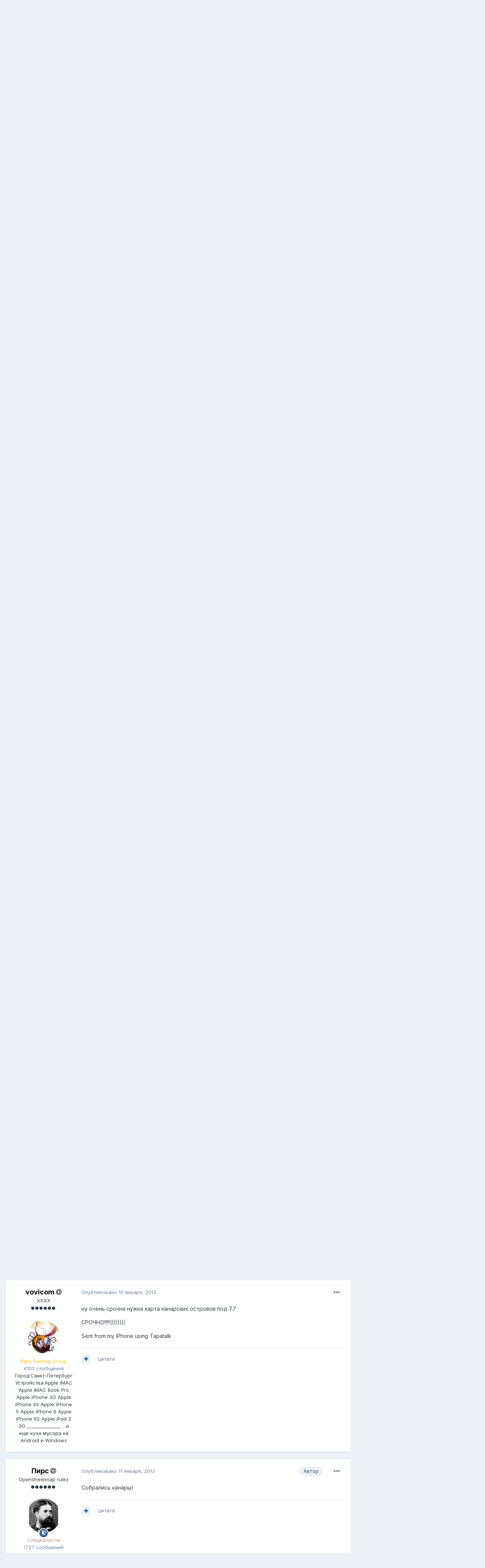

--- FILE ---
content_type: text/html;charset=UTF-8
request_url: http://forum.probki.net/topic/11343-%D0%B7%D0%B0%D0%BF%D1%80%D0%BE%D1%81%D1%8B-%D0%BA%D0%B0%D1%80%D1%82/?page=10&tab=comments
body_size: 39434
content:
<!DOCTYPE html>
<html lang="ru-RU" dir="ltr">
	<head>
		<meta charset="utf-8">
		<title>Запросы карт - Страница 10 - Карты OSM - GPS навигатор СитиГИД</title>
		
			<script>
  (function(i,s,o,g,r,a,m){i['GoogleAnalyticsObject']=r;i[r]=i[r]||function(){
  (i[r].q=i[r].q||[]).push(arguments)},i[r].l=1*new Date();a=s.createElement(o),
  m=s.getElementsByTagName(o)[0];a.async=1;a.src=g;m.parentNode.insertBefore(a,m)
  })(window,document,'script','//www.google-analytics.com/analytics.js','ga');

  ga('create', 'UA-42316609-1', 'auto');
  ga('send', 'pageview');

</script>
		
		

	<meta name="viewport" content="width=device-width, initial-scale=1">


	
	


	<meta name="twitter:card" content="summary" />



	
		
			
				<meta property="og:title" content="Запросы карт">
			
		
	

	
		
			
				<meta property="og:type" content="object">
			
		
	

	
		
			
				<meta property="og:url" content="http://forum.probki.net/topic/11343-%D0%B7%D0%B0%D0%BF%D1%80%D0%BE%D1%81%D1%8B-%D0%BA%D0%B0%D1%80%D1%82/">
			
		
	

	
		
			
				<meta property="og:updated_time" content="2017-10-05T13:15:54Z">
			
		
	

	
		
			
				<meta name="keywords" content="osm, карты">
			
		
	

	
		
			
				<meta property="og:site_name" content="GPS навигатор СитиГИД">
			
		
	

	
		
			
				<meta property="og:locale" content="ru_RU">
			
		
	


	
		<link rel="first" href="http://forum.probki.net/topic/11343-%D0%B7%D0%B0%D0%BF%D1%80%D0%BE%D1%81%D1%8B-%D0%BA%D0%B0%D1%80%D1%82/" />
	

	
		<link rel="prev" href="http://forum.probki.net/topic/11343-%D0%B7%D0%B0%D0%BF%D1%80%D0%BE%D1%81%D1%8B-%D0%BA%D0%B0%D1%80%D1%82/?page=9" />
	

	
		<link rel="next" href="http://forum.probki.net/topic/11343-%D0%B7%D0%B0%D0%BF%D1%80%D0%BE%D1%81%D1%8B-%D0%BA%D0%B0%D1%80%D1%82/?page=11" />
	

	
		<link rel="last" href="http://forum.probki.net/topic/11343-%D0%B7%D0%B0%D0%BF%D1%80%D0%BE%D1%81%D1%8B-%D0%BA%D0%B0%D1%80%D1%82/?page=28" />
	

	
		<link rel="canonical" href="http://forum.probki.net/topic/11343-%D0%B7%D0%B0%D0%BF%D1%80%D0%BE%D1%81%D1%8B-%D0%BA%D0%B0%D1%80%D1%82/?page=10" />
	

	
		<link as="style" rel="preload" href="http://forum.probki.net/applications/core/interface/ckeditor/ckeditor/skins/ips/editor.css?t=K8MB" />
	




<link rel="manifest" href="http://forum.probki.net/manifest.webmanifest/">
<meta name="msapplication-config" content="http://forum.probki.net/browserconfig.xml/">
<meta name="msapplication-starturl" content="/">
<meta name="application-name" content="GPS навигатор СитиГИД">

<meta name="apple-mobile-web-app-title" content="GPS навигатор СитиГИД">

	<meta name="theme-color" content="#ffffff">






	

	
		
			<link rel="icon" sizes="36x36" href="http://forum.probki.net/uploads/monthly_2020_09/android-chrome-36x36.png">
		
	

	
		
			<link rel="icon" sizes="48x48" href="http://forum.probki.net/uploads/monthly_2020_09/android-chrome-48x48.png">
		
	

	
		
			<link rel="icon" sizes="72x72" href="http://forum.probki.net/uploads/monthly_2020_09/android-chrome-72x72.png">
		
	

	
		
			<link rel="icon" sizes="96x96" href="http://forum.probki.net/uploads/monthly_2020_09/android-chrome-96x96.png">
		
	

	
		
			<link rel="icon" sizes="144x144" href="http://forum.probki.net/uploads/monthly_2020_09/android-chrome-144x144.png">
		
	

	
		
			<link rel="icon" sizes="192x192" href="http://forum.probki.net/uploads/monthly_2020_09/android-chrome-192x192.png">
		
	

	
		
			<link rel="icon" sizes="256x256" href="http://forum.probki.net/uploads/monthly_2020_09/android-chrome-256x256.png">
		
	

	
		
			<link rel="icon" sizes="384x384" href="http://forum.probki.net/uploads/monthly_2020_09/android-chrome-384x384.png">
		
	

	
		
			<link rel="icon" sizes="512x512" href="http://forum.probki.net/uploads/monthly_2020_09/android-chrome-512x512.png">
		
	

	
		
			<meta name="msapplication-square70x70logo" content="http://forum.probki.net/uploads/monthly_2020_09/msapplication-square70x70logo.png"/>
		
	

	
		
			<meta name="msapplication-TileImage" content="http://forum.probki.net/uploads/monthly_2020_09/msapplication-TileImage.png"/>
		
	

	
		
			<meta name="msapplication-square150x150logo" content="http://forum.probki.net/uploads/monthly_2020_09/msapplication-square150x150logo.png"/>
		
	

	
		
			<meta name="msapplication-wide310x150logo" content="http://forum.probki.net/uploads/monthly_2020_09/msapplication-wide310x150logo.png"/>
		
	

	
		
			<meta name="msapplication-square310x310logo" content="http://forum.probki.net/uploads/monthly_2020_09/msapplication-square310x310logo.png"/>
		
	

	
		
			
				<link rel="apple-touch-icon" href="http://forum.probki.net/uploads/monthly_2020_09/apple-touch-icon-57x57.png">
			
		
	

	
		
			
				<link rel="apple-touch-icon" sizes="60x60" href="http://forum.probki.net/uploads/monthly_2020_09/apple-touch-icon-60x60.png">
			
		
	

	
		
			
				<link rel="apple-touch-icon" sizes="72x72" href="http://forum.probki.net/uploads/monthly_2020_09/apple-touch-icon-72x72.png">
			
		
	

	
		
			
				<link rel="apple-touch-icon" sizes="76x76" href="http://forum.probki.net/uploads/monthly_2020_09/apple-touch-icon-76x76.png">
			
		
	

	
		
			
				<link rel="apple-touch-icon" sizes="114x114" href="http://forum.probki.net/uploads/monthly_2020_09/apple-touch-icon-114x114.png">
			
		
	

	
		
			
				<link rel="apple-touch-icon" sizes="120x120" href="http://forum.probki.net/uploads/monthly_2020_09/apple-touch-icon-120x120.png">
			
		
	

	
		
			
				<link rel="apple-touch-icon" sizes="144x144" href="http://forum.probki.net/uploads/monthly_2020_09/apple-touch-icon-144x144.png">
			
		
	

	
		
			
				<link rel="apple-touch-icon" sizes="152x152" href="http://forum.probki.net/uploads/monthly_2020_09/apple-touch-icon-152x152.png">
			
		
	

	
		
			
				<link rel="apple-touch-icon" sizes="180x180" href="http://forum.probki.net/uploads/monthly_2020_09/apple-touch-icon-180x180.png">
			
		
	

		


	
		<link href="https://fonts.googleapis.com/css?family=Inter:300,300i,400,400i,500,700,700i" rel="stylesheet" referrerpolicy="origin">
	



	<link rel='stylesheet' href='http://forum.probki.net/uploads/css_built_4/341e4a57816af3ba440d891ca87450ff_framework.css?v=876f913c7c1600849120' media='all'>

	<link rel='stylesheet' href='http://forum.probki.net/uploads/css_built_4/05e81b71abe4f22d6eb8d1a929494829_responsive.css?v=876f913c7c1600849120' media='all'>

	<link rel='stylesheet' href='http://forum.probki.net/uploads/css_built_4/20446cf2d164adcc029377cb04d43d17_flags.css?v=876f913c7c1600849120' media='all'>

	<link rel='stylesheet' href='http://forum.probki.net/uploads/css_built_4/90eb5adf50a8c640f633d47fd7eb1778_core.css?v=876f913c7c1600849120' media='all'>

	<link rel='stylesheet' href='http://forum.probki.net/uploads/css_built_4/5a0da001ccc2200dc5625c3f3934497d_core_responsive.css?v=876f913c7c1600849120' media='all'>

	<link rel='stylesheet' href='http://forum.probki.net/uploads/css_built_4/62e269ced0fdab7e30e026f1d30ae516_forums.css?v=876f913c7c1600849120' media='all'>

	<link rel='stylesheet' href='http://forum.probki.net/uploads/css_built_4/76e62c573090645fb99a15a363d8620e_forums_responsive.css?v=876f913c7c1600849120' media='all'>

	<link rel='stylesheet' href='http://forum.probki.net/uploads/css_built_4/ebdea0c6a7dab6d37900b9190d3ac77b_topics.css?v=876f913c7c1600849120' media='all'>





<link rel='stylesheet' href='http://forum.probki.net/uploads/css_built_4/258adbb6e4f3e83cd3b355f84e3fa002_custom.css?v=876f913c7c1600849120' media='all'>




		
		

	</head>
	<body class='ipsApp ipsApp_front ipsJS_none ipsClearfix' data-controller='core.front.core.app' data-message="" data-pageApp='forums' data-pageLocation='front' data-pageModule='forums' data-pageController='topic' data-pageID='11343' >
		<a href='#ipsLayout_mainArea' class='ipsHide' title='Перейти к основному содержанию на этой странице' accesskey='m'>Перейти к содержанию</a>
		
			<div id='ipsLayout_header' class='ipsClearfix'>
				





				<header>
					<div class='ipsLayout_container'>
						

<a href='http://forum.probki.net/' id='elSiteTitle' accesskey='1'>GPS навигатор СитиГИД</a>

						

	<ul id='elUserNav' class='ipsList_inline cSignedOut ipsResponsive_showDesktop'>
		
		<li id='elSignInLink'>
			<a href='http://forum.probki.net/login/' data-ipsMenu-closeOnClick="false" data-ipsMenu id='elUserSignIn'>
				Уже зарегистрированы? Войти &nbsp;<i class='fa fa-caret-down'></i>
			</a>
			
<div id='elUserSignIn_menu' class='ipsMenu ipsMenu_auto ipsHide'>
	<form accept-charset='utf-8' method='post' action='http://forum.probki.net/login/' data-controller="core.global.core.login">
		<input type="hidden" name="csrfKey" value="7306dd2865e5fcd041f47a30c3caacad">
		<input type="hidden" name="ref" value="aHR0cDovL2ZvcnVtLnByb2JraS5uZXQvdG9waWMvMTEzNDMtJUQwJUI3JUQwJUIwJUQwJUJGJUQxJTgwJUQwJUJFJUQxJTgxJUQxJThCLSVEMCVCQSVEMCVCMCVEMSU4MCVEMSU4Mi8/cGFnZT0xMCZ0YWI9Y29tbWVudHM=">
		<div data-role="loginForm">
			
			
			
				<div class='ipsColumns ipsColumns_noSpacing'>
					<div class='ipsColumn ipsColumn_wide' id='elUserSignIn_internal'>
						
<div class="ipsPad ipsForm ipsForm_vertical">
	<h4 class="ipsType_sectionHead">Войти</h4>
	<br><br>
	<ul class='ipsList_reset'>
		<li class="ipsFieldRow ipsFieldRow_noLabel ipsFieldRow_fullWidth">
			
			
				<input type="text" placeholder="Отображаемое имя" name="auth" autocomplete="username">
			
		</li>
		<li class="ipsFieldRow ipsFieldRow_noLabel ipsFieldRow_fullWidth">
			<input type="password" placeholder="Пароль" name="password" autocomplete="current-password">
		</li>
		<li class="ipsFieldRow ipsFieldRow_checkbox ipsClearfix">
			<span class="ipsCustomInput">
				<input type="checkbox" name="remember_me" id="remember_me_checkbox" value="1" checked aria-checked="true">
				<span></span>
			</span>
			<div class="ipsFieldRow_content">
				<label class="ipsFieldRow_label" for="remember_me_checkbox">Запомнить</label>
				<span class="ipsFieldRow_desc">Не рекомендуется для компьютеров с общим доступом</span>
			</div>
		</li>
		<li class="ipsFieldRow ipsFieldRow_fullWidth">
			<button type="submit" name="_processLogin" value="usernamepassword" class="ipsButton ipsButton_primary ipsButton_small" id="elSignIn_submit">Войти</button>
			
				<p class="ipsType_right ipsType_small">
					
						<a href='http://forum.probki.net/lostpassword/' data-ipsDialog data-ipsDialog-title='Забыли пароль?'>
					
					Забыли пароль?</a>
				</p>
			
		</li>
	</ul>
</div>
					</div>
					<div class='ipsColumn ipsColumn_wide'>
						<div class='ipsPadding' id='elUserSignIn_external'>
							<div class='ipsAreaBackground_light ipsPadding:half'>
								
								
									<div class='ipsType_center ipsMargin_top:half'>
										

<button type="submit" name="_processLogin" value="4" class='ipsButton ipsButton_verySmall ipsButton_fullWidth ipsSocial ipsSocial_google' style="background-color: #4285F4">
	
		<span class='ipsSocial_icon'>
			
				<i class='fa fa-google'></i>
			
		</span>
		<span class='ipsSocial_text'>Войти с помощью Google</span>
	
</button>
									</div>
								
							</div>
						</div>
					</div>
				</div>
			
		</div>
	</form>
</div>
		</li>
		
			<li>
				
					<a href='http://forum.probki.net/register/'  id='elRegisterButton' class='ipsButton ipsButton_normal ipsButton_primary'>Регистрация</a>
				
			</li>
		
	</ul>

						
<ul class='ipsMobileHamburger ipsList_reset ipsResponsive_hideDesktop'>
	<li data-ipsDrawer data-ipsDrawer-drawerElem='#elMobileDrawer'>
		<a href='#'>
			
			
				
			
			
			
			<i class='fa fa-navicon'></i>
		</a>
	</li>
</ul>
					</div>
				</header>
				

	<nav data-controller='core.front.core.navBar' class=' ipsResponsive_showDesktop'>
		<div class='ipsNavBar_primary ipsLayout_container '>
			<ul data-role="primaryNavBar" class='ipsClearfix'>
				


	
		
		
		<li  id='elNavSecondary_13' data-role="navBarItem" data-navApp="core" data-navExt="CustomItem">
			
			
				<a href="http://probki.net"  data-navItem-id="13" >
					Сайт<span class='ipsNavBar_active__identifier'></span>
				</a>
			
			
		</li>
	
	

	
		
		
		<li  id='elNavSecondary_14' data-role="navBarItem" data-navApp="core" data-navExt="Menu">
			
			
				<a href="#" id="elNavigation_14" data-ipsMenu data-ipsMenu-appendTo='#elNavSecondary_14' data-ipsMenu-activeClass='ipsNavActive_menu' data-navItem-id="14" >
					Скачать <i class="fa fa-caret-down"></i><span class='ipsNavBar_active__identifier'></span>
				</a>
				<ul id="elNavigation_14_menu" class="ipsMenu ipsMenu_auto ipsHide">
					

	
		
			<li class='ipsMenu_item' >
				<a href='https://play.google.com/store/apps/details?id=net.probki.cityguidewidget' >
					Пробки.Виджет
				</a>
			</li>
		
	

	
		
			<li class='ipsMenu_item' >
				<a href='https://probki.net/vaz/' target='_blank' rel="noopener">
					СитиГИД для Lada
				</a>
			</li>
		
	

	
		
			<li class='ipsMenu_item' >
				<a href='https://play.google.com/store/apps/details?id=cityguide.probki.net' >
					СитиГИД для Android
				</a>
			</li>
		
	

	
		
			<li class='ipsMenu_item' >
				<a href='https://itunes.apple.com/ru/app/cityguide-gps-navigator/id432887661?mt=8' >
					СитиГИД для iOS
				</a>
			</li>
		
	

	
		
			<li class='ipsMenu_item' >
				<a href='http://www.windowsphone.com/ru-ru/store/app/cityguide/4e220b8e-1cb8-4a61-960e-1e36dd312c8f' >
					СитиГИД для Windows Phone
				</a>
			</li>
		
	

	
		
			<li class='ipsMenu_item' >
				<a href='http://old.probki.net/Download/CityGuidePC/setup_10.0.exe' >
					СитиГИД PC для Windows
				</a>
			</li>
		
	

	
		
			<li class='ipsMenu_item' >
				<a href='https://play.google.com/store/apps/details?id=net.probki.bgeo' >
					bGEO для Android
				</a>
			</li>
		
	

	
		
			<li class='ipsMenu_item' >
				<a href='https://itunes.apple.com/ru/app/bgeo-gps-navigator/id1076164036' target='_blank' rel="noopener">
					bGEO для iOS
				</a>
			</li>
		
	

	
		
			<li class='ipsMenu_item' >
				<a href='http://bgeo.fi/distrib/bgeo_setup_2.0.exe' >
					bGEO для Windows
				</a>
			</li>
		
	

				</ul>
			
			
		</li>
	
	

	
		
		
			
		
		<li class='ipsNavBar_active' data-active id='elNavSecondary_1' data-role="navBarItem" data-navApp="core" data-navExt="CustomItem">
			
			
				<a href="http://forum.probki.net"  data-navItem-id="1" data-navDefault>
					Сайт<span class='ipsNavBar_active__identifier'></span>
				</a>
			
			
				<ul class='ipsNavBar_secondary ' data-role='secondaryNavBar'>
					


	
		
		
			
		
		<li class='ipsNavBar_active' data-active id='elNavSecondary_3' data-role="navBarItem" data-navApp="forums" data-navExt="Forums">
			
			
				<a href="http://forum.probki.net"  data-navItem-id="3" data-navDefault>
					Форумы<span class='ipsNavBar_active__identifier'></span>
				</a>
			
			
		</li>
	
	

	
		
		
		<li  id='elNavSecondary_4' data-role="navBarItem" data-navApp="calendar" data-navExt="Calendar">
			
			
				<a href="http://forum.probki.net/calendar/"  data-navItem-id="4" >
					Календарь<span class='ipsNavBar_active__identifier'></span>
				</a>
			
			
		</li>
	
	

	
		
		
		<li  id='elNavSecondary_5' data-role="navBarItem" data-navApp="core" data-navExt="Guidelines">
			
			
				<a href="http://forum.probki.net/guidelines/"  data-navItem-id="5" >
					Правила<span class='ipsNavBar_active__identifier'></span>
				</a>
			
			
		</li>
	
	

	
		
		
		<li  id='elNavSecondary_6' data-role="navBarItem" data-navApp="core" data-navExt="StaffDirectory">
			
			
				<a href="http://forum.probki.net/staff/"  data-navItem-id="6" >
					Модераторы<span class='ipsNavBar_active__identifier'></span>
				</a>
			
			
		</li>
	
	

	
		
		
		<li  id='elNavSecondary_7' data-role="navBarItem" data-navApp="core" data-navExt="OnlineUsers">
			
			
				<a href="http://forum.probki.net/online/"  data-navItem-id="7" >
					Пользователи онлайн<span class='ipsNavBar_active__identifier'></span>
				</a>
			
			
		</li>
	
	

					<li class='ipsHide' id='elNavigationMore_1' data-role='navMore'>
						<a href='#' data-ipsMenu data-ipsMenu-appendTo='#elNavigationMore_1' id='elNavigationMore_1_dropdown'>Больше <i class='fa fa-caret-down'></i></a>
						<ul class='ipsHide ipsMenu ipsMenu_auto' id='elNavigationMore_1_dropdown_menu' data-role='moreDropdown'></ul>
					</li>
				</ul>
			
		</li>
	
	

	
		
		
		<li  id='elNavSecondary_2' data-role="navBarItem" data-navApp="core" data-navExt="CustomItem">
			
			
				<a href="http://forum.probki.net/discover/"  data-navItem-id="2" >
					Активность<span class='ipsNavBar_active__identifier'></span>
				</a>
			
			
				<ul class='ipsNavBar_secondary ipsHide' data-role='secondaryNavBar'>
					


	
		
		
		<li  id='elNavSecondary_8' data-role="navBarItem" data-navApp="core" data-navExt="AllActivity">
			
			
				<a href="http://forum.probki.net/discover/"  data-navItem-id="8" >
					Активность<span class='ipsNavBar_active__identifier'></span>
				</a>
			
			
		</li>
	
	

	
		
		
		<li  id='elNavSecondary_9' data-role="navBarItem" data-navApp="core" data-navExt="YourActivityStreams">
			
			
				<a href="#"  data-navItem-id="9" >
					Ленты моей активности<span class='ipsNavBar_active__identifier'></span>
				</a>
			
			
		</li>
	
	

	
		
		
		<li  id='elNavSecondary_10' data-role="navBarItem" data-navApp="core" data-navExt="YourActivityStreamsItem">
			
			
				<a href="http://forum.probki.net/discover/unread/"  data-navItem-id="10" >
					Непрочитанный контент<span class='ipsNavBar_active__identifier'></span>
				</a>
			
			
		</li>
	
	

	
		
		
		<li  id='elNavSecondary_11' data-role="navBarItem" data-navApp="core" data-navExt="YourActivityStreamsItem">
			
			
				<a href="http://forum.probki.net/discover/content-started/"  data-navItem-id="11" >
					Созданный мной контент<span class='ipsNavBar_active__identifier'></span>
				</a>
			
			
		</li>
	
	

	
		
		
		<li  id='elNavSecondary_12' data-role="navBarItem" data-navApp="core" data-navExt="Search">
			
			
				<a href="http://forum.probki.net/search/"  data-navItem-id="12" >
					Поиск<span class='ipsNavBar_active__identifier'></span>
				</a>
			
			
		</li>
	
	

					<li class='ipsHide' id='elNavigationMore_2' data-role='navMore'>
						<a href='#' data-ipsMenu data-ipsMenu-appendTo='#elNavigationMore_2' id='elNavigationMore_2_dropdown'>Больше <i class='fa fa-caret-down'></i></a>
						<ul class='ipsHide ipsMenu ipsMenu_auto' id='elNavigationMore_2_dropdown_menu' data-role='moreDropdown'></ul>
					</li>
				</ul>
			
		</li>
	
	

	
		
		
		<li  id='elNavSecondary_24' data-role="navBarItem" data-navApp="core" data-navExt="Leaderboard">
			
			
				<a href="http://forum.probki.net/leaderboard/"  data-navItem-id="24" >
					Лидеры<span class='ipsNavBar_active__identifier'></span>
				</a>
			
			
		</li>
	
	

	
	

	
		
		
		<li  id='elNavSecondary_26' data-role="navBarItem" data-navApp="core" data-navExt="Clubs">
			
			
				<a href="http://forum.probki.net/clubs/"  data-navItem-id="26" >
					Клубы<span class='ipsNavBar_active__identifier'></span>
				</a>
			
			
		</li>
	
	

				<li class='ipsHide' id='elNavigationMore' data-role='navMore'>
					<a href='#' data-ipsMenu data-ipsMenu-appendTo='#elNavigationMore' id='elNavigationMore_dropdown'>Больше</a>
					<ul class='ipsNavBar_secondary ipsHide' data-role='secondaryNavBar'>
						<li class='ipsHide' id='elNavigationMore_more' data-role='navMore'>
							<a href='#' data-ipsMenu data-ipsMenu-appendTo='#elNavigationMore_more' id='elNavigationMore_more_dropdown'>Больше <i class='fa fa-caret-down'></i></a>
							<ul class='ipsHide ipsMenu ipsMenu_auto' id='elNavigationMore_more_dropdown_menu' data-role='moreDropdown'></ul>
						</li>
					</ul>
				</li>
			</ul>
			

	<div id="elSearchWrapper">
		<div id='elSearch' class='' data-controller='core.front.core.quickSearch'>
			<form accept-charset='utf-8' action='//forum.probki.net/search/?do=quicksearch' method='post'>
				<input type='search' id='elSearchField' placeholder='Поиск...' name='q' autocomplete='off' aria-label='Поиск'>
				<button class='cSearchSubmit' type="submit" aria-label='Поиск'><i class="fa fa-search"></i></button>
				<div id="elSearchExpanded">
					<div class="ipsMenu_title">
						Искать в
					</div>
					<ul class="ipsSideMenu_list ipsSideMenu_withRadios ipsSideMenu_small" data-ipsSideMenu data-ipsSideMenu-type="radio" data-ipsSideMenu-responsive="false" data-role="searchContexts">
						<li>
							<span class='ipsSideMenu_item ipsSideMenu_itemActive' data-ipsMenuValue='all'>
								<input type="radio" name="type" value="all" checked id="elQuickSearchRadio_type_all">
								<label for='elQuickSearchRadio_type_all' id='elQuickSearchRadio_type_all_label'>Везде</label>
							</span>
						</li>
						
						
							<li>
								<span class='ipsSideMenu_item' data-ipsMenuValue='forums_topic'>
									<input type="radio" name="type" value="forums_topic" id="elQuickSearchRadio_type_forums_topic">
									<label for='elQuickSearchRadio_type_forums_topic' id='elQuickSearchRadio_type_forums_topic_label'>Темы</label>
								</span>
							</li>
						
						
							
								<li>
									<span class='ipsSideMenu_item' data-ipsMenuValue='contextual_{&quot;type&quot;:&quot;forums_topic&quot;,&quot;nodes&quot;:121}'>
										<input type="radio" name="type" value='contextual_{&quot;type&quot;:&quot;forums_topic&quot;,&quot;nodes&quot;:121}' id='elQuickSearchRadio_type_contextual_ae3fb63f63cbc9eed064e23b6de3c020'>
										<label for='elQuickSearchRadio_type_contextual_ae3fb63f63cbc9eed064e23b6de3c020' id='elQuickSearchRadio_type_contextual_ae3fb63f63cbc9eed064e23b6de3c020_label'>Этот форум</label>
									</span>
								</li>
							
								<li>
									<span class='ipsSideMenu_item' data-ipsMenuValue='contextual_{&quot;type&quot;:&quot;forums_topic&quot;,&quot;item&quot;:11343}'>
										<input type="radio" name="type" value='contextual_{&quot;type&quot;:&quot;forums_topic&quot;,&quot;item&quot;:11343}' id='elQuickSearchRadio_type_contextual_55e980118f510e97cc0c47bad919357e'>
										<label for='elQuickSearchRadio_type_contextual_55e980118f510e97cc0c47bad919357e' id='elQuickSearchRadio_type_contextual_55e980118f510e97cc0c47bad919357e_label'>Эта тема</label>
									</span>
								</li>
							
						
						<li data-role="showMoreSearchContexts">
							<span class='ipsSideMenu_item' data-action="showMoreSearchContexts" data-exclude="forums_topic">
								Ещё...
							</span>
						</li>
					</ul>
					<div class="ipsMenu_title">
						Поиск контента, содержащего...
					</div>
					<ul class='ipsSideMenu_list ipsSideMenu_withRadios ipsSideMenu_small ipsType_normal' role="radiogroup" data-ipsSideMenu data-ipsSideMenu-type="radio" data-ipsSideMenu-responsive="false" data-filterType='andOr'>
						
							<li>
								<span class='ipsSideMenu_item ipsSideMenu_itemActive' data-ipsMenuValue='or'>
									<input type="radio" name="search_and_or" value="or" checked id="elRadio_andOr_or">
									<label for='elRadio_andOr_or' id='elField_andOr_label_or'><em>Любое</em> слово запроса</label>
								</span>
							</li>
						
							<li>
								<span class='ipsSideMenu_item ' data-ipsMenuValue='and'>
									<input type="radio" name="search_and_or" value="and"  id="elRadio_andOr_and">
									<label for='elRadio_andOr_and' id='elField_andOr_label_and'><em>Все</em> слова запроса</label>
								</span>
							</li>
						
					</ul>
					<div class="ipsMenu_title">
						Поиск результатов в...
					</div>
					<ul class='ipsSideMenu_list ipsSideMenu_withRadios ipsSideMenu_small ipsType_normal' role="radiogroup" data-ipsSideMenu data-ipsSideMenu-type="radio" data-ipsSideMenu-responsive="false" data-filterType='searchIn'>
						<li>
							<span class='ipsSideMenu_item ipsSideMenu_itemActive' data-ipsMenuValue='all'>
								<input type="radio" name="search_in" value="all" checked id="elRadio_searchIn_and">
								<label for='elRadio_searchIn_and' id='elField_searchIn_label_all'>Заголовки и содержание контента</label>
							</span>
						</li>
						<li>
							<span class='ipsSideMenu_item' data-ipsMenuValue='titles'>
								<input type="radio" name="search_in" value="titles" id="elRadio_searchIn_titles">
								<label for='elRadio_searchIn_titles' id='elField_searchIn_label_titles'>Только заголовки контента</label>
							</span>
						</li>
					</ul>
				</div>
			</form>
		</div>
	</div>

		</div>
	</nav>

				
<ul id='elMobileNav' class='ipsResponsive_hideDesktop' data-controller='core.front.core.mobileNav'>
	
		
			
			
				
				
			
				
					<li id='elMobileBreadcrumb'>
						<a href='http://forum.probki.net/forum/121-kartyi-osm/'>
							<span>Карты OSM</span>
						</a>
					</li>
				
				
			
				
				
			
		
	
	
	
	<li >
		<a data-action="defaultStream" href='http://forum.probki.net/discover/'><i class="fa fa-newspaper-o" aria-hidden="true"></i></a>
	</li>

	

	
		<li class='ipsJS_show'>
			<a href='http://forum.probki.net/search/'><i class='fa fa-search'></i></a>
		</li>
	
</ul>
			</div>
		
		<main id='ipsLayout_body' class='ipsLayout_container'>
			<div id='ipsLayout_contentArea'>
				<div id='ipsLayout_contentWrapper'>
					
<nav class='ipsBreadcrumb ipsBreadcrumb_top ipsFaded_withHover'>
	

	<ul class='ipsList_inline ipsPos_right'>
		
		<li >
			<a data-action="defaultStream" class='ipsType_light '  href='http://forum.probki.net/discover/'><i class="fa fa-newspaper-o" aria-hidden="true"></i> <span>Активность</span></a>
		</li>
		
	</ul>

	<ul data-role="breadcrumbList">
		<li>
			<a title="Главная" href='http://forum.probki.net/'>
				<span>Главная <i class='fa fa-angle-right'></i></span>
			</a>
		</li>
		
		
			<li>
				
					<a href='http://forum.probki.net/forum/107-neofitsialnyie-kartyi/'>
						<span>Неофициальные карты <i class='fa fa-angle-right' aria-hidden="true"></i></span>
					</a>
				
			</li>
		
			<li>
				
					<a href='http://forum.probki.net/forum/121-kartyi-osm/'>
						<span>Карты OSM <i class='fa fa-angle-right' aria-hidden="true"></i></span>
					</a>
				
			</li>
		
			<li>
				
					Запросы карт
				
			</li>
		
	</ul>
</nav>
					
					<div id='ipsLayout_mainArea'>
						
						
						
						

	




						



<div class='ipsPageHeader ipsResponsive_pull ipsBox ipsPadding sm:ipsPadding:half ipsMargin_bottom'>
	
	<div class='ipsFlex ipsFlex-ai:center ipsFlex-fw:wrap ipsGap:4'>
		<div class='ipsFlex-flex:11'>
			<h1 class='ipsType_pageTitle ipsContained_container'>
				
					
					
						<span><span class="ipsBadge ipsBadge_icon ipsBadge_positive" data-ipsTooltip title='Закреплено'><i class='fa fa-thumb-tack'></i></span></span>
					
					
				

				
					<span  >
						

	<a href="http://forum.probki.net/tags/osm/" title="Найти другой контент с тегом 'osm'" class='ipsTag_prefix' rel="tag"><span>osm</span></a>

					</span>
				
				
					<span class='ipsType_break ipsContained'>
						<span>Запросы карт</span>
					</span>
				
			</h1>
			
			
				


	
		<ul class='ipsTags ipsList_inline ' >
			
				
					

<li >
	<a href="http://forum.probki.net/tags/%D0%BA%D0%B0%D1%80%D1%82%D1%8B/" class='ipsTag' title="Найти другой контент с тегом 'карты'" rel="tag"><span>карты</span></a>
	
</li>
				
			
			
		</ul>
		
	

			
		</div>
		
			<div class='ipsFlex-flex:00 ipsType_light'>
				
				
<div  class='ipsClearfix ipsRating  ipsRating_veryLarge'>
	
	<ul class='ipsRating_collective'>
		
			
				<li class='ipsRating_on'>
					<i class='fa fa-star'></i>
				</li>
			
		
			
				<li class='ipsRating_on'>
					<i class='fa fa-star'></i>
				</li>
			
		
			
				<li class='ipsRating_on'>
					<i class='fa fa-star'></i>
				</li>
			
		
			
				<li class='ipsRating_on'>
					<i class='fa fa-star'></i>
				</li>
			
		
			
				<li class='ipsRating_on'>
					<i class='fa fa-star'></i>
				</li>
			
		
	</ul>
</div>
			</div>
		
	</div>
	<hr class='ipsHr'>
	<div class='ipsPageHeader__meta ipsFlex ipsFlex-jc:between ipsFlex-ai:center ipsFlex-fw:wrap ipsGap:3'>
		<div class='ipsFlex-flex:11'>
			<div class='ipsPhotoPanel ipsPhotoPanel_mini ipsPhotoPanel_notPhone ipsClearfix'>
				


	<a href="http://forum.probki.net/profile/10193-pirs/" data-ipsHover data-ipsHover-target="http://forum.probki.net/profile/10193-pirs/?do=hovercard" class="ipsUserPhoto ipsUserPhoto_mini" title="Перейти в профиль Пирс">
		<img src='http://forum.probki.net/uploads/photo-thumb-10193.jpg' alt='Пирс'>
	</a>

				<div>
					<p class='ipsType_reset ipsType_blendLinks'>
						<span class='ipsType_normal'>
						
							<strong>Автор 

<a href='http://forum.probki.net/profile/10193-pirs/' data-ipsHover data-ipsHover-target='http://forum.probki.net/profile/10193-pirs/?do=hovercard&amp;referrer=http%253A%252F%252Fforum.probki.net%252Ftopic%252F11343-%2525D0%2525B7%2525D0%2525B0%2525D0%2525BF%2525D1%252580%2525D0%2525BE%2525D1%252581%2525D1%25258B-%2525D0%2525BA%2525D0%2525B0%2525D1%252580%2525D1%252582%252F%253Fpage%253D10%2526tab%253Dcomments' title="Перейти в профиль Пирс" class="ipsType_break">Пирс</a>, </strong><br />
							<span class='ipsType_light'><time datetime='2012-02-22T16:44:01Z' title='02/22/12 16:44 ' data-short='13 г'>22 февраля, 2012</time> в <a href="http://forum.probki.net/forum/121-kartyi-osm/">Карты OSM</a></span>
						
						</span>
					</p>
				</div>
			</div>
		</div>
		
			<div class='ipsFlex-flex:01 ipsResponsive_hidePhone'>
				<div class='ipsFlex ipsFlex-ai:center ipsFlex-jc:center ipsGap:3 ipsGap_row:0'>
					
						


    <a href='#elShareItem_987084586_menu' id='elShareItem_987084586' data-ipsMenu class='ipsShareButton ipsButton ipsButton_verySmall ipsButton_link ipsButton_link--light'>
        <span><i class='fa fa-share-alt'></i></span> &nbsp;Поделиться
    </a>

    <div class='ipsPadding ipsMenu ipsMenu_auto ipsHide' id='elShareItem_987084586_menu' data-controller="core.front.core.sharelink">
        <ul class='ipsList_inline'>
            
                <li>
<a href="http://twitter.com/share?url=http%3A%2F%2Fforum.probki.net%2Ftopic%2F11343-%2525D0%2525B7%2525D0%2525B0%2525D0%2525BF%2525D1%252580%2525D0%2525BE%2525D1%252581%2525D1%25258B-%2525D0%2525BA%2525D0%2525B0%2525D1%252580%2525D1%252582%2F" class="cShareLink cShareLink_twitter" target="_blank" data-role="shareLink" title='Поделиться в Twitter' data-ipsTooltip rel='noopener'>
	<i class="fa fa-twitter"></i>
</a></li>
            
                <li>
<a href="https://www.facebook.com/sharer/sharer.php?u=http%3A%2F%2Fforum.probki.net%2Ftopic%2F11343-%25D0%25B7%25D0%25B0%25D0%25BF%25D1%2580%25D0%25BE%25D1%2581%25D1%258B-%25D0%25BA%25D0%25B0%25D1%2580%25D1%2582%2F" class="cShareLink cShareLink_facebook" target="_blank" data-role="shareLink" title='Поделиться в Facebook' data-ipsTooltip rel='noopener'>
	<i class="fa fa-facebook"></i>
</a></li>
            
                <li>
<a href="mailto:?subject=Запросы карт&body=http%3A%2F%2Fforum.probki.net%2Ftopic%2F11343-%25D0%25B7%25D0%25B0%25D0%25BF%25D1%2580%25D0%25BE%25D1%2581%25D1%258B-%25D0%25BA%25D0%25B0%25D1%2580%25D1%2582%2F" rel='nofollow' class='cShareLink cShareLink_email' title='Поделиться по email' data-ipsTooltip>
	<i class="fa fa-envelope"></i>
</a></li>
            
                <li>
<a href="http://pinterest.com/pin/create/button/?url=http://forum.probki.net/topic/11343-%25D0%25B7%25D0%25B0%25D0%25BF%25D1%2580%25D0%25BE%25D1%2581%25D1%258B-%25D0%25BA%25D0%25B0%25D1%2580%25D1%2582/&amp;media=" class="cShareLink cShareLink_pinterest" target="_blank" data-role="shareLink" title='Поделиться в Pinterest' data-ipsTooltip rel='noopener'>
	<i class="fa fa-pinterest"></i>
</a></li>
            
        </ul>
    </div>

					
					



					

<span data-followApp='forums' data-followArea='topic' data-followID='11343' data-controller='core.front.core.followButton'>
	

	<a href='http://forum.probki.net/login/' class="ipsFollow ipsPos_middle ipsButton ipsButton_light ipsButton_verySmall " data-role="followButton" data-ipsTooltip title='Авторизация'>
		<span>Подписчики</span>
		<span class='ipsCommentCount'>1</span>
	</a>

</span>
				</div>
			</div>
					
	</div>
	
	
</div>






<div class='ipsClearfix'>
	<ul class="ipsToolList ipsToolList_horizontal ipsClearfix ipsSpacer_both ">
		
			<li class='ipsToolList_primaryAction'>
				<span data-controller='forums.front.topic.reply'>
					
						<a href='#replyForm' class='ipsButton ipsButton_important ipsButton_medium ipsButton_fullWidth' data-action='replyToTopic'>Ответить</a>
					
				</span>
			</li>
		
		
			<li class='ipsResponsive_hidePhone'>
				
					<a href="http://forum.probki.net/forum/121-kartyi-osm/?do=add" class='ipsButton ipsButton_link ipsButton_medium ipsButton_fullWidth' title='Создать новую тему в этом форуме'>Создать новую тему</a>
				
			</li>
		
		
	</ul>
</div>

<div id='comments' data-controller='core.front.core.commentFeed,forums.front.topic.view, core.front.core.ignoredComments' data-autoPoll data-baseURL='http://forum.probki.net/topic/11343-%D0%B7%D0%B0%D0%BF%D1%80%D0%BE%D1%81%D1%8B-%D0%BA%D0%B0%D1%80%D1%82/'  data-feedID='topic-11343' class='cTopic ipsClear ipsSpacer_top'>
	
			

				<div class="ipsBox ipsResponsive_pull ipsPadding:half ipsClearfix ipsClear ipsMargin_bottom">
					
					
						


	
	<ul class='ipsPagination' id='elPagination_a3631850ee52f293d3d621374df6cd3d_1585652860' data-ipsPagination-seoPagination='false' data-pages='28' data-ipsPagination  data-ipsPagination-pages="28" data-ipsPagination-perPage='25'>
		
			
				<li class='ipsPagination_first'><a href='http://forum.probki.net/topic/11343-%D0%B7%D0%B0%D0%BF%D1%80%D0%BE%D1%81%D1%8B-%D0%BA%D0%B0%D1%80%D1%82/#comments' rel="first" data-page='1' data-ipsTooltip title='Первая страница'><i class='fa fa-angle-double-left'></i></a></li>
				<li class='ipsPagination_prev'><a href='http://forum.probki.net/topic/11343-%D0%B7%D0%B0%D0%BF%D1%80%D0%BE%D1%81%D1%8B-%D0%BA%D0%B0%D1%80%D1%82/?&amp;page=9#comments' rel="prev" data-page='9' data-ipsTooltip title='Предыдущая страница'>Назад</a></li>
				
					<li class='ipsPagination_page'><a href='http://forum.probki.net/topic/11343-%D0%B7%D0%B0%D0%BF%D1%80%D0%BE%D1%81%D1%8B-%D0%BA%D0%B0%D1%80%D1%82/?&amp;page=5#comments' data-page='5'>5</a></li>
				
					<li class='ipsPagination_page'><a href='http://forum.probki.net/topic/11343-%D0%B7%D0%B0%D0%BF%D1%80%D0%BE%D1%81%D1%8B-%D0%BA%D0%B0%D1%80%D1%82/?&amp;page=6#comments' data-page='6'>6</a></li>
				
					<li class='ipsPagination_page'><a href='http://forum.probki.net/topic/11343-%D0%B7%D0%B0%D0%BF%D1%80%D0%BE%D1%81%D1%8B-%D0%BA%D0%B0%D1%80%D1%82/?&amp;page=7#comments' data-page='7'>7</a></li>
				
					<li class='ipsPagination_page'><a href='http://forum.probki.net/topic/11343-%D0%B7%D0%B0%D0%BF%D1%80%D0%BE%D1%81%D1%8B-%D0%BA%D0%B0%D1%80%D1%82/?&amp;page=8#comments' data-page='8'>8</a></li>
				
					<li class='ipsPagination_page'><a href='http://forum.probki.net/topic/11343-%D0%B7%D0%B0%D0%BF%D1%80%D0%BE%D1%81%D1%8B-%D0%BA%D0%B0%D1%80%D1%82/?&amp;page=9#comments' data-page='9'>9</a></li>
				
			
			<li class='ipsPagination_page ipsPagination_active'><a href='http://forum.probki.net/topic/11343-%D0%B7%D0%B0%D0%BF%D1%80%D0%BE%D1%81%D1%8B-%D0%BA%D0%B0%D1%80%D1%82/?&amp;page=10#comments' data-page='10'>10</a></li>
			
				
					<li class='ipsPagination_page'><a href='http://forum.probki.net/topic/11343-%D0%B7%D0%B0%D0%BF%D1%80%D0%BE%D1%81%D1%8B-%D0%BA%D0%B0%D1%80%D1%82/?&amp;page=11#comments' data-page='11'>11</a></li>
				
					<li class='ipsPagination_page'><a href='http://forum.probki.net/topic/11343-%D0%B7%D0%B0%D0%BF%D1%80%D0%BE%D1%81%D1%8B-%D0%BA%D0%B0%D1%80%D1%82/?&amp;page=12#comments' data-page='12'>12</a></li>
				
					<li class='ipsPagination_page'><a href='http://forum.probki.net/topic/11343-%D0%B7%D0%B0%D0%BF%D1%80%D0%BE%D1%81%D1%8B-%D0%BA%D0%B0%D1%80%D1%82/?&amp;page=13#comments' data-page='13'>13</a></li>
				
					<li class='ipsPagination_page'><a href='http://forum.probki.net/topic/11343-%D0%B7%D0%B0%D0%BF%D1%80%D0%BE%D1%81%D1%8B-%D0%BA%D0%B0%D1%80%D1%82/?&amp;page=14#comments' data-page='14'>14</a></li>
				
					<li class='ipsPagination_page'><a href='http://forum.probki.net/topic/11343-%D0%B7%D0%B0%D0%BF%D1%80%D0%BE%D1%81%D1%8B-%D0%BA%D0%B0%D1%80%D1%82/?&amp;page=15#comments' data-page='15'>15</a></li>
				
				<li class='ipsPagination_next'><a href='http://forum.probki.net/topic/11343-%D0%B7%D0%B0%D0%BF%D1%80%D0%BE%D1%81%D1%8B-%D0%BA%D0%B0%D1%80%D1%82/?&amp;page=11#comments' rel="next" data-page='11' data-ipsTooltip title='Следующая страница'>Далее</a></li>
				<li class='ipsPagination_last'><a href='http://forum.probki.net/topic/11343-%D0%B7%D0%B0%D0%BF%D1%80%D0%BE%D1%81%D1%8B-%D0%BA%D0%B0%D1%80%D1%82/?&amp;page=28#comments' rel="last" data-page='28' data-ipsTooltip title='Последняя страница'><i class='fa fa-angle-double-right'></i></a></li>
			
			
				<li class='ipsPagination_pageJump'>
					<a href='#' data-ipsMenu data-ipsMenu-closeOnClick='false' data-ipsMenu-appendTo='#elPagination_a3631850ee52f293d3d621374df6cd3d_1585652860' id='elPagination_a3631850ee52f293d3d621374df6cd3d_1585652860_jump'>Страница 10 из 28 &nbsp;<i class='fa fa-caret-down'></i></a>
					<div class='ipsMenu ipsMenu_narrow ipsPadding ipsHide' id='elPagination_a3631850ee52f293d3d621374df6cd3d_1585652860_jump_menu'>
						<form accept-charset='utf-8' method='post' action='http://forum.probki.net/topic/11343-%D0%B7%D0%B0%D0%BF%D1%80%D0%BE%D1%81%D1%8B-%D0%BA%D0%B0%D1%80%D1%82/#comments' data-role="pageJump">
							<ul class='ipsForm ipsForm_horizontal'>
								<li class='ipsFieldRow'>
									<input type='number' min='1' max='28' placeholder='Номер страницы' class='ipsField_fullWidth' name='page'>
								</li>
								<li class='ipsFieldRow ipsFieldRow_fullWidth'>
									<input type='submit' class='ipsButton_fullWidth ipsButton ipsButton_verySmall ipsButton_primary' value='Поехали'>
								</li>
							</ul>
						</form>
					</div>
				</li>
			
		
	</ul>

					
				</div>
			
	

	

<div data-controller='core.front.core.recommendedComments' data-url='http://forum.probki.net/topic/11343-%D0%B7%D0%B0%D0%BF%D1%80%D0%BE%D1%81%D1%8B-%D0%BA%D0%B0%D1%80%D1%82/?recommended=comments' class='ipsRecommendedComments ipsHide'>
	<div data-role="recommendedComments">
		<h2 class='ipsType_sectionHead ipsType_large ipsType_bold ipsMargin_bottom'>Рекомендуемые сообщения</h2>
		
	</div>
</div>
	
	<div id="elPostFeed" data-role='commentFeed' data-controller='core.front.core.moderation' >
		<form action="http://forum.probki.net/topic/11343-%D0%B7%D0%B0%D0%BF%D1%80%D0%BE%D1%81%D1%8B-%D0%BA%D0%B0%D1%80%D1%82/?csrfKey=7306dd2865e5fcd041f47a30c3caacad&amp;do=multimodComment&amp;page=10" method="post" data-ipsPageAction data-role='moderationTools'>
			
			
				

					

					
					




<a id="comment-226368"></a>
<article  id="elComment_226368" class="cPost ipsBox ipsResponsive_pull  ipsComment  ipsComment_parent ipsClearfix ipsClear ipsColumns ipsColumns_noSpacing ipsColumns_collapsePhone    ">
	

	

	<div class="cAuthorPane_mobile ipsResponsive_showPhone">
		<div class="cAuthorPane_photo">
			


	<a href="http://forum.probki.net/profile/26794-slasla/" data-ipsHover data-ipsHover-target="http://forum.probki.net/profile/26794-slasla/?do=hovercard" class="ipsUserPhoto ipsUserPhoto_large" title="Перейти в профиль slasla">
		<img src='data:image/svg+xml,%3Csvg%20xmlns%3D%22http%3A%2F%2Fwww.w3.org%2F2000%2Fsvg%22%20viewBox%3D%220%200%201024%201024%22%20style%3D%22background%3A%239f62c4%22%3E%3Cg%3E%3Ctext%20text-anchor%3D%22middle%22%20dy%3D%22.35em%22%20x%3D%22512%22%20y%3D%22512%22%20fill%3D%22%23ffffff%22%20font-size%3D%22700%22%20font-family%3D%22-apple-system%2C%20BlinkMacSystemFont%2C%20Roboto%2C%20Helvetica%2C%20Arial%2C%20sans-serif%22%3ES%3C%2Ftext%3E%3C%2Fg%3E%3C%2Fsvg%3E' alt='slasla'>
	</a>

			
		</div>
		<div class="cAuthorPane_content">
			<h3 class="ipsType_sectionHead cAuthorPane_author ipsType_break ipsType_blendLinks ipsTruncate ipsTruncate_line">
				

<a href='http://forum.probki.net/profile/26794-slasla/' data-ipsHover data-ipsHover-target='http://forum.probki.net/profile/26794-slasla/?do=hovercard&amp;referrer=http%253A%252F%252Fforum.probki.net%252Ftopic%252F11343-%2525D0%2525B7%2525D0%2525B0%2525D0%2525BF%2525D1%252580%2525D0%2525BE%2525D1%252581%2525D1%25258B-%2525D0%2525BA%2525D0%2525B0%2525D1%252580%2525D1%252582%252F%253Fpage%253D10%2526tab%253Dcomments' title="Перейти в профиль slasla" class="ipsType_break">slasla</a>
				<span class="ipsMargin_left:half">
</span>
			</h3>
			<div class="ipsType_light ipsType_reset">
				<a href="http://forum.probki.net/topic/11343-%D0%B7%D0%B0%D0%BF%D1%80%D0%BE%D1%81%D1%8B-%D0%BA%D0%B0%D1%80%D1%82/?do=findComment&amp;comment=226368" class="ipsType_blendLinks">Опубликовано <time datetime='2012-12-16T11:19:48Z' title='12/16/12 11:19 ' data-short='12 г'>16 декабря, 2012</time></a>
				
			</div>
		</div>
	</div>
	<aside class="ipsComment_author cAuthorPane ipsColumn ipsColumn_medium ipsResponsive_hidePhone"><h3 class="ipsType_sectionHead cAuthorPane_author ipsType_blendLinks ipsType_break">
<strong>

<a href='http://forum.probki.net/profile/26794-slasla/' data-ipsHover data-ipsHover-target='http://forum.probki.net/profile/26794-slasla/?do=hovercard&amp;referrer=http%253A%252F%252Fforum.probki.net%252Ftopic%252F11343-%2525D0%2525B7%2525D0%2525B0%2525D0%2525BF%2525D1%252580%2525D0%2525BE%2525D1%252581%2525D1%25258B-%2525D0%2525BA%2525D0%2525B0%2525D1%252580%2525D1%252582%252F%253Fpage%253D10%2526tab%253Dcomments' title="Перейти в профиль slasla" class="ipsType_break">slasla</a></strong>
    


	<a href="#" data-name="slasla" data-member-id="26794" data-profile="http://forum.probki.net/profile/26794-slasla/" data-hovercard="http://forum.probki.net/profile/26794-slasla/?do=hovercard" data-at="1" class="insertName"><i class="fa fa-at"></i></a>

</h3>

		<ul class="cAuthorPane_info ipsList_reset">
			
				<li data-role="rank-title" class="ipsType_break">новичок</li>
			
			

			<li data-role="photo" class="cAuthorPane_photo">
				


	<a href="http://forum.probki.net/profile/26794-slasla/" data-ipsHover data-ipsHover-target="http://forum.probki.net/profile/26794-slasla/?do=hovercard" class="ipsUserPhoto ipsUserPhoto_large" title="Перейти в профиль slasla">
		<img src='data:image/svg+xml,%3Csvg%20xmlns%3D%22http%3A%2F%2Fwww.w3.org%2F2000%2Fsvg%22%20viewBox%3D%220%200%201024%201024%22%20style%3D%22background%3A%239f62c4%22%3E%3Cg%3E%3Ctext%20text-anchor%3D%22middle%22%20dy%3D%22.35em%22%20x%3D%22512%22%20y%3D%22512%22%20fill%3D%22%23ffffff%22%20font-size%3D%22700%22%20font-family%3D%22-apple-system%2C%20BlinkMacSystemFont%2C%20Roboto%2C%20Helvetica%2C%20Arial%2C%20sans-serif%22%3ES%3C%2Ftext%3E%3C%2Fg%3E%3C%2Fsvg%3E' alt='slasla'>
	</a>

				
			</li>
			<li data-role="group">Пользователи</li>
			
			
				<li data-role="reputation-badge">
					

					
				</li>
				<li data-role="posts" class="ipsType_light">1 сообщение</li>

				
				

	
	<li data-role='custom-field' class='ipsResponsive_hidePhone ipsType_break'>
		
<span class="ft">Город:</span><span class="fc">СПб</span>
	</li>
	
	<li data-role='custom-field' class='ipsResponsive_hidePhone ipsType_break'>
		
<span class="ft">Устройства:</span><span class="fc">Texet TN-610</span>
	</li>
	

			
		</ul></aside><div class="ipsColumn ipsColumn_fluid ipsMargin:none">
		

<div id="comment-226368_wrap" data-controller="core.front.core.comment" data-commentapp="forums" data-commenttype="forums" data-commentid="226368" data-quotedata="{&quot;userid&quot;:26794,&quot;username&quot;:&quot;slasla&quot;,&quot;timestamp&quot;:1355656788,&quot;contentapp&quot;:&quot;forums&quot;,&quot;contenttype&quot;:&quot;forums&quot;,&quot;contentid&quot;:11343,&quot;contentclass&quot;:&quot;forums_Topic&quot;,&quot;contentcommentid&quot;:226368}" class="ipsComment_content ipsType_medium">

	<div class="ipsComment_meta ipsType_light ipsFlex ipsFlex-ai:center ipsFlex-jc:between ipsFlex-fd:row-reverse">
		<div class="ipsType_light ipsType_reset ipsType_blendLinks ipsComment_toolWrap">
			<div class="ipsResponsive_hidePhone ipsComment_badges">
				<ul class="ipsList_reset ipsFlex ipsFlex-jc:end ipsFlex-fw:wrap ipsGap:2 ipsGap_row:1">
					
					
					
					
					
				</ul>
</div>
			<ul class="ipsList_reset ipsComment_tools">
<li>
					<a href="#elControls_226368_menu" class="ipsComment_ellipsis" id="elControls_226368" title="Ещё..." data-ipsmenu data-ipsmenu-appendto="#comment-226368_wrap"><i class="fa fa-ellipsis-h"></i></a>
					<ul id="elControls_226368_menu" class="ipsMenu ipsMenu_narrow ipsHide">
						
						
							<li class="ipsMenu_item"><a href="http://forum.probki.net/topic/11343-%D0%B7%D0%B0%D0%BF%D1%80%D0%BE%D1%81%D1%8B-%D0%BA%D0%B0%D1%80%D1%82/?do=findComment&amp;comment=226368" title="Поделиться сообщением" data-ipsdialog data-ipsdialog-size="narrow" data-ipsdialog-content="#elSharePost_226368_menu" data-ipsdialog-title="Поделиться сообщением" id="elSharePost_226368" data-role="shareComment">Поделиться</a></li>
						
						
						
						
							
								
							
							
							
							
							
							
						
					</ul>
</li>
				
			</ul>
</div>

		<div class="ipsType_reset ipsResponsive_hidePhone">
			<a href="http://forum.probki.net/topic/11343-%D0%B7%D0%B0%D0%BF%D1%80%D0%BE%D1%81%D1%8B-%D0%BA%D0%B0%D1%80%D1%82/?do=findComment&amp;comment=226368" class="ipsType_blendLinks">Опубликовано <time datetime='2012-12-16T11:19:48Z' title='12/16/12 11:19 ' data-short='12 г'>16 декабря, 2012</time></a> 
			
			<span class="ipsResponsive_hidePhone">
				
				
			</span>
		</div>
	</div>

	


	<div class="cPost_contentWrap">
		
		<div data-role="commentContent" class="ipsType_normal ipsType_richText ipsPadding_bottom ipsContained" data-controller="core.front.core.lightboxedImages">
			<p>А вот бы карту Вены, Австрия... а то почти вся Австрия есть, а вот Вены нет</p>

			
		</div>

		
			<div class="ipsItemControls">
				
					
						

	<div data-controller='core.front.core.reaction' class='ipsItemControls_right ipsClearfix '>	
		<div class='ipsReact ipsPos_right'>
			
				
				<div class='ipsReact_blurb ipsHide' data-role='reactionBlurb'>
					
				</div>
			
			
			
		</div>
	</div>

					
				
				<ul class="ipsComment_controls ipsClearfix ipsItemControls_left" data-role="commentControls">
					
						
							<li data-ipsquote-editor="topic_comment" data-ipsquote-target="#comment-226368" class="ipsJS_show">
								<button class="ipsButton ipsButton_light ipsButton_verySmall ipsButton_narrow cMultiQuote ipsHide" data-action="multiQuoteComment" data-ipstooltip data-ipsquote-multiquote data-mqid="mq226368" title="Мультицитата"><i class="fa fa-plus"></i></button>
							</li>
							<li data-ipsquote-editor="topic_comment" data-ipsquote-target="#comment-226368" class="ipsJS_show">
								<a href="#" data-action="quoteComment" data-ipsquote-singlequote>Цитата</a>
							</li>
						
						
						
					
					<li class="ipsHide" data-role="commentLoading">
						<span class="ipsLoading ipsLoading_tiny ipsLoading_noAnim"></span>
					</li>
				</ul>
</div>
		

		
	</div>

	

	<div class="ipsPadding ipsHide cPostShareMenu" id="elSharePost_226368_menu">
		<h5 class="ipsType_normal ipsType_reset">Ссылка на сообщение</h5>
		
			
		
		
		<input type="text" value="http://forum.probki.net/topic/11343-%D0%B7%D0%B0%D0%BF%D1%80%D0%BE%D1%81%D1%8B-%D0%BA%D0%B0%D1%80%D1%82/?do=findComment&amp;comment=226368" class="ipsField_fullWidth">

		
			<h5 class="ipsType_normal ipsType_reset ipsSpacer_top">Поделиться на другие сайты</h5>
			

	<ul class='ipsList_inline ipsList_noSpacing ipsClearfix' data-controller="core.front.core.sharelink">
		
			<li>
<a href="http://twitter.com/share?url=http%3A%2F%2Fforum.probki.net%2Ftopic%2F11343-%2525D0%2525B7%2525D0%2525B0%2525D0%2525BF%2525D1%252580%2525D0%2525BE%2525D1%252581%2525D1%25258B-%2525D0%2525BA%2525D0%2525B0%2525D1%252580%2525D1%252582%2F%3Fdo%3DfindComment%26comment%3D226368" class="cShareLink cShareLink_twitter" target="_blank" data-role="shareLink" title='Поделиться в Twitter' data-ipsTooltip rel='noopener'>
	<i class="fa fa-twitter"></i>
</a></li>
		
			<li>
<a href="https://www.facebook.com/sharer/sharer.php?u=http%3A%2F%2Fforum.probki.net%2Ftopic%2F11343-%25D0%25B7%25D0%25B0%25D0%25BF%25D1%2580%25D0%25BE%25D1%2581%25D1%258B-%25D0%25BA%25D0%25B0%25D1%2580%25D1%2582%2F%3Fdo%3DfindComment%26comment%3D226368" class="cShareLink cShareLink_facebook" target="_blank" data-role="shareLink" title='Поделиться в Facebook' data-ipsTooltip rel='noopener'>
	<i class="fa fa-facebook"></i>
</a></li>
		
			<li>
<a href="mailto:?subject=Запросы карт&body=http%3A%2F%2Fforum.probki.net%2Ftopic%2F11343-%25D0%25B7%25D0%25B0%25D0%25BF%25D1%2580%25D0%25BE%25D1%2581%25D1%258B-%25D0%25BA%25D0%25B0%25D1%2580%25D1%2582%2F%3Fdo%3DfindComment%26comment%3D226368" rel='nofollow' class='cShareLink cShareLink_email' title='Поделиться по email' data-ipsTooltip>
	<i class="fa fa-envelope"></i>
</a></li>
		
			<li>
<a href="http://pinterest.com/pin/create/button/?url=http://forum.probki.net/topic/11343-%25D0%25B7%25D0%25B0%25D0%25BF%25D1%2580%25D0%25BE%25D1%2581%25D1%258B-%25D0%25BA%25D0%25B0%25D1%2580%25D1%2582/?do=findComment%26comment=226368&amp;media=" class="cShareLink cShareLink_pinterest" target="_blank" data-role="shareLink" title='Поделиться в Pinterest' data-ipsTooltip rel='noopener'>
	<i class="fa fa-pinterest"></i>
</a></li>
		
	</ul>

		
	</div>
</div>

	</div>
</article>

					
					
					
						







<div class="ipsBox cTopicOverview cTopicOverview--inline ipsFlex ipsFlex-fd:row md:ipsFlex-fd:row sm:ipsFlex-fd:column ipsMargin_bottom sm:ipsMargin_bottom:half sm:ipsMargin_top:half ipsResponsive_pull ipsResponsive_hideDesktop ipsResponsive_block " data-controller='forums.front.topic.activity'>

	<div class='cTopicOverview__header ipsAreaBackground_light ipsFlex sm:ipsFlex-fw:wrap sm:ipsFlex-jc:center'>
		<ul class='cTopicOverview__stats ipsPadding ipsMargin:none sm:ipsPadding_horizontal:half ipsFlex ipsFlex-flex:10 ipsFlex-jc:around ipsFlex-ai:center'>
			<li class='cTopicOverview__statItem ipsType_center'>
				<span class='cTopicOverview__statTitle ipsType_light ipsTruncate ipsTruncate_line'>Ответов</span>
				<span class='cTopicOverview__statValue'>691</span>
			</li>
			<li class='cTopicOverview__statItem ipsType_center'>
				<span class='cTopicOverview__statTitle ipsType_light ipsTruncate ipsTruncate_line'>Дата создания</span>
				<span class='cTopicOverview__statValue'><time datetime='2012-02-22T16:44:01Z' title='02/22/12 16:44 ' data-short='13 г'>13 г</time></span>
			</li>
			<li class='cTopicOverview__statItem ipsType_center'>
				<span class='cTopicOverview__statTitle ipsType_light ipsTruncate ipsTruncate_line'>Последний ответ </span>
				<span class='cTopicOverview__statValue'><time datetime='2017-10-05T13:15:54Z' title='10/05/17 13:15 ' data-short='8 г'>8 г</time></span>
			</li>
		</ul>
		<a href='#' data-action='toggleOverview' class='cTopicOverview__toggle cTopicOverview__toggle--inline ipsType_large ipsType_light ipsPad ipsFlex ipsFlex-ai:center ipsFlex-jc:center'><i class='fa fa-chevron-down'></i></a>
	</div>
	
		<div class='cTopicOverview__preview ipsFlex-flex:10' data-role="preview">
			<div class='cTopicOverview__previewInner ipsPadding_vertical ipsPadding_horizontal ipsResponsive_hidePhone ipsFlex ipsFlex-fd:row'>
				
					<div class='cTopicOverview__section--users ipsFlex-flex:00'>
						<h4 class='ipsType_reset cTopicOverview__sectionTitle ipsType_dark ipsType_uppercase ipsType_noBreak'>Лучшие авторы в теме</h4>
						<ul class='cTopicOverview__dataList ipsMargin:none ipsPadding:none ipsList_style:none ipsFlex ipsFlex-jc:between ipsFlex-ai:center'>
							
								<li class="cTopicOverview__dataItem ipsMargin_right ipsFlex ipsFlex-jc:start ipsFlex-ai:center">
									


	<a href="http://forum.probki.net/profile/10193-pirs/" data-ipsHover data-ipsHover-target="http://forum.probki.net/profile/10193-pirs/?do=hovercard" class="ipsUserPhoto ipsUserPhoto_tiny" title="Перейти в профиль Пирс">
		<img src='http://forum.probki.net/uploads/photo-thumb-10193.jpg' alt='Пирс'>
	</a>

									<p class='ipsMargin:none ipsPadding_left:half ipsPadding_right ipsType_right'>121</p>
								</li>
							
								<li class="cTopicOverview__dataItem ipsMargin_right ipsFlex ipsFlex-jc:start ipsFlex-ai:center">
									


	<a href="http://forum.probki.net/profile/766-kontur/" data-ipsHover data-ipsHover-target="http://forum.probki.net/profile/766-kontur/?do=hovercard" class="ipsUserPhoto ipsUserPhoto_tiny" title="Перейти в профиль KonTur">
		<img src='http://forum.probki.net/uploads/profile/photo-766.jpg' alt='KonTur'>
	</a>

									<p class='ipsMargin:none ipsPadding_left:half ipsPadding_right ipsType_right'>43</p>
								</li>
							
								<li class="cTopicOverview__dataItem ipsMargin_right ipsFlex ipsFlex-jc:start ipsFlex-ai:center">
									


	<a href="http://forum.probki.net/profile/9094-i%D1%88in/" data-ipsHover data-ipsHover-target="http://forum.probki.net/profile/9094-i%D1%88in/?do=hovercard" class="ipsUserPhoto ipsUserPhoto_tiny" title="Перейти в профиль IШIN">
		<img src='http://forum.probki.net/uploads/av-9094.jpg' alt='IШIN'>
	</a>

									<p class='ipsMargin:none ipsPadding_left:half ipsPadding_right ipsType_right'>36</p>
								</li>
							
								<li class="cTopicOverview__dataItem ipsMargin_right ipsFlex ipsFlex-jc:start ipsFlex-ai:center">
									


	<a href="http://forum.probki.net/profile/11725-dios/" data-ipsHover data-ipsHover-target="http://forum.probki.net/profile/11725-dios/?do=hovercard" class="ipsUserPhoto ipsUserPhoto_tiny" title="Перейти в профиль /DiOs">
		<img src='http://forum.probki.net/uploads/profile/photo-thumb-11725.png' alt='/DiOs'>
	</a>

									<p class='ipsMargin:none ipsPadding_left:half ipsPadding_right ipsType_right'>25</p>
								</li>
							
						</ul>
					</div>
				
				
					<div class='cTopicOverview__section--popularDays ipsFlex-flex:00 ipsPadding_left ipsPadding_left:double'>
						<h4 class='ipsType_reset cTopicOverview__sectionTitle ipsType_dark ipsType_uppercase ipsType_noBreak'>Популярные дни</h4>
						<ul class='cTopicOverview__dataList ipsMargin:none ipsPadding:none ipsList_style:none ipsFlex ipsFlex-jc:between ipsFlex-ai:center'>
							
								<li class='ipsFlex-flex:10'>
									<a href="http://forum.probki.net/topic/11343-%D0%B7%D0%B0%D0%BF%D1%80%D0%BE%D1%81%D1%8B-%D0%BA%D0%B0%D1%80%D1%82/?do=findComment&amp;comment=380498" rel="nofollow" class='cTopicOverview__dataItem ipsMargin_right ipsType_blendLinks ipsFlex ipsFlex-jc:between ipsFlex-ai:center'>
										<p class='ipsMargin:none'>19 июль</p>
										<p class='ipsMargin:none ipsMargin_horizontal ipsType_light'>25</p>
									</a>
								</li>
							
								<li class='ipsFlex-flex:10'>
									<a href="http://forum.probki.net/topic/11343-%D0%B7%D0%B0%D0%BF%D1%80%D0%BE%D1%81%D1%8B-%D0%BA%D0%B0%D1%80%D1%82/?do=findComment&amp;comment=380447" rel="nofollow" class='cTopicOverview__dataItem ipsMargin_right ipsType_blendLinks ipsFlex ipsFlex-jc:between ipsFlex-ai:center'>
										<p class='ipsMargin:none'>18 июль</p>
										<p class='ipsMargin:none ipsMargin_horizontal ipsType_light'>17</p>
									</a>
								</li>
							
								<li class='ipsFlex-flex:10'>
									<a href="http://forum.probki.net/topic/11343-%D0%B7%D0%B0%D0%BF%D1%80%D0%BE%D1%81%D1%8B-%D0%BA%D0%B0%D1%80%D1%82/?do=findComment&amp;comment=233761" rel="nofollow" class='cTopicOverview__dataItem ipsMargin_right ipsType_blendLinks ipsFlex ipsFlex-jc:between ipsFlex-ai:center'>
										<p class='ipsMargin:none'>18 янв</p>
										<p class='ipsMargin:none ipsMargin_horizontal ipsType_light'>12</p>
									</a>
								</li>
							
								<li class='ipsFlex-flex:10'>
									<a href="http://forum.probki.net/topic/11343-%D0%B7%D0%B0%D0%BF%D1%80%D0%BE%D1%81%D1%8B-%D0%BA%D0%B0%D1%80%D1%82/?do=findComment&amp;comment=399749" rel="nofollow" class='cTopicOverview__dataItem ipsMargin_right ipsType_blendLinks ipsFlex ipsFlex-jc:between ipsFlex-ai:center'>
										<p class='ipsMargin:none'>10 авг</p>
										<p class='ipsMargin:none ipsMargin_horizontal ipsType_light'>11</p>
									</a>
								</li>
							
						</ul>
					</div>
				
			</div>
		</div>
	
	<div class='cTopicOverview__body ipsPadding ipsHide ipsFlex ipsFlex-flex:11 ipsFlex-fd:column' data-role="overview">
		
			<div class='cTopicOverview__section--users ipsMargin_bottom'>
				<h4 class='ipsType_reset cTopicOverview__sectionTitle ipsType_withHr ipsType_dark ipsType_uppercase ipsMargin_bottom'>Лучшие авторы в теме</h4>
				<ul class='cTopicOverview__dataList ipsList_reset ipsFlex ipsFlex-jc:start ipsFlex-ai:center ipsFlex-fw:wrap ipsGap:8 ipsGap_row:5'>
					
						<li class="cTopicOverview__dataItem cTopicOverview__dataItem--split ipsFlex ipsFlex-jc:start ipsFlex-ai:center ipsFlex-flex:11">
							


	<a href="http://forum.probki.net/profile/10193-pirs/" data-ipsHover data-ipsHover-target="http://forum.probki.net/profile/10193-pirs/?do=hovercard" class="ipsUserPhoto ipsUserPhoto_tiny" title="Перейти в профиль Пирс">
		<img src='http://forum.probki.net/uploads/photo-thumb-10193.jpg' alt='Пирс'>
	</a>

							<p class='ipsMargin:none ipsMargin_left:half cTopicOverview__dataItemInner ipsType_left'>
								<strong class='ipsTruncate ipsTruncate_line'><a href='http://forum.probki.net/profile/10193-pirs/' class='ipsType_blendLinks'>Пирс</a></strong>
								<span class='ipsType_light'>121 постов</span>
							</p>
						</li>
					
						<li class="cTopicOverview__dataItem cTopicOverview__dataItem--split ipsFlex ipsFlex-jc:start ipsFlex-ai:center ipsFlex-flex:11">
							


	<a href="http://forum.probki.net/profile/766-kontur/" data-ipsHover data-ipsHover-target="http://forum.probki.net/profile/766-kontur/?do=hovercard" class="ipsUserPhoto ipsUserPhoto_tiny" title="Перейти в профиль KonTur">
		<img src='http://forum.probki.net/uploads/profile/photo-766.jpg' alt='KonTur'>
	</a>

							<p class='ipsMargin:none ipsMargin_left:half cTopicOverview__dataItemInner ipsType_left'>
								<strong class='ipsTruncate ipsTruncate_line'><a href='http://forum.probki.net/profile/766-kontur/' class='ipsType_blendLinks'>KonTur</a></strong>
								<span class='ipsType_light'>43 постов</span>
							</p>
						</li>
					
						<li class="cTopicOverview__dataItem cTopicOverview__dataItem--split ipsFlex ipsFlex-jc:start ipsFlex-ai:center ipsFlex-flex:11">
							


	<a href="http://forum.probki.net/profile/9094-i%D1%88in/" data-ipsHover data-ipsHover-target="http://forum.probki.net/profile/9094-i%D1%88in/?do=hovercard" class="ipsUserPhoto ipsUserPhoto_tiny" title="Перейти в профиль IШIN">
		<img src='http://forum.probki.net/uploads/av-9094.jpg' alt='IШIN'>
	</a>

							<p class='ipsMargin:none ipsMargin_left:half cTopicOverview__dataItemInner ipsType_left'>
								<strong class='ipsTruncate ipsTruncate_line'><a href='http://forum.probki.net/profile/9094-i%D1%88in/' class='ipsType_blendLinks'>IШIN</a></strong>
								<span class='ipsType_light'>36 постов</span>
							</p>
						</li>
					
						<li class="cTopicOverview__dataItem cTopicOverview__dataItem--split ipsFlex ipsFlex-jc:start ipsFlex-ai:center ipsFlex-flex:11">
							


	<a href="http://forum.probki.net/profile/11725-dios/" data-ipsHover data-ipsHover-target="http://forum.probki.net/profile/11725-dios/?do=hovercard" class="ipsUserPhoto ipsUserPhoto_tiny" title="Перейти в профиль /DiOs">
		<img src='http://forum.probki.net/uploads/profile/photo-thumb-11725.png' alt='/DiOs'>
	</a>

							<p class='ipsMargin:none ipsMargin_left:half cTopicOverview__dataItemInner ipsType_left'>
								<strong class='ipsTruncate ipsTruncate_line'><a href='http://forum.probki.net/profile/11725-dios/' class='ipsType_blendLinks'>/DiOs</a></strong>
								<span class='ipsType_light'>25 постов</span>
							</p>
						</li>
					
				</ul>
			</div>
		
		
			<div class='cTopicOverview__section--popularDays ipsMargin_bottom'>
				<h4 class='ipsType_reset cTopicOverview__sectionTitle ipsType_withHr ipsType_dark ipsType_uppercase ipsMargin_top:half ipsMargin_bottom'>Популярные дни</h4>
				<ul class='cTopicOverview__dataList ipsList_reset ipsFlex ipsFlex-jc:start ipsFlex-ai:center ipsFlex-fw:wrap ipsGap:8 ipsGap_row:5'>
					
						<li class='ipsFlex-flex:10'>
							<a href="http://forum.probki.net/topic/11343-%D0%B7%D0%B0%D0%BF%D1%80%D0%BE%D1%81%D1%8B-%D0%BA%D0%B0%D1%80%D1%82/?do=findComment&amp;comment=380498" rel="nofollow" class='cTopicOverview__dataItem ipsType_blendLinks'>
								<p class='ipsMargin:none ipsType_bold'>19 июль 2016</p>
								<p class='ipsMargin:none ipsType_light'>25 постов</p>
							</a>
						</li>
					
						<li class='ipsFlex-flex:10'>
							<a href="http://forum.probki.net/topic/11343-%D0%B7%D0%B0%D0%BF%D1%80%D0%BE%D1%81%D1%8B-%D0%BA%D0%B0%D1%80%D1%82/?do=findComment&amp;comment=380447" rel="nofollow" class='cTopicOverview__dataItem ipsType_blendLinks'>
								<p class='ipsMargin:none ipsType_bold'>18 июль 2016</p>
								<p class='ipsMargin:none ipsType_light'>17 постов</p>
							</a>
						</li>
					
						<li class='ipsFlex-flex:10'>
							<a href="http://forum.probki.net/topic/11343-%D0%B7%D0%B0%D0%BF%D1%80%D0%BE%D1%81%D1%8B-%D0%BA%D0%B0%D1%80%D1%82/?do=findComment&amp;comment=233761" rel="nofollow" class='cTopicOverview__dataItem ipsType_blendLinks'>
								<p class='ipsMargin:none ipsType_bold'>18 янв 2013</p>
								<p class='ipsMargin:none ipsType_light'>12 постов</p>
							</a>
						</li>
					
						<li class='ipsFlex-flex:10'>
							<a href="http://forum.probki.net/topic/11343-%D0%B7%D0%B0%D0%BF%D1%80%D0%BE%D1%81%D1%8B-%D0%BA%D0%B0%D1%80%D1%82/?do=findComment&amp;comment=399749" rel="nofollow" class='cTopicOverview__dataItem ipsType_blendLinks'>
								<p class='ipsMargin:none ipsType_bold'>10 авг 2017</p>
								<p class='ipsMargin:none ipsType_light'>11 постов</p>
							</a>
						</li>
					
				</ul>
			</div>
		
		
			<div class='cTopicOverview__section--topPost ipsMargin_bottom'>
				<h4 class='ipsType_reset cTopicOverview__sectionTitle ipsType_withHr ipsType_dark ipsType_uppercase ipsMargin_top:half'>Популярные посты</h4>
				
					<div class='ipsPhotoPanel ipsPhotoPanel_tiny ipsClearfix ipsMargin_top'>
						


	<a href="http://forum.probki.net/profile/766-kontur/" data-ipsHover data-ipsHover-target="http://forum.probki.net/profile/766-kontur/?do=hovercard" class="ipsUserPhoto ipsUserPhoto_tiny" title="Перейти в профиль KonTur">
		<img src='http://forum.probki.net/uploads/profile/photo-766.jpg' alt='KonTur'>
	</a>

						<div>
							<h5 class='ipsType_reset ipsType_bold ipsType_normal ipsType_blendLinks'><a href='http://forum.probki.net/profile/766-kontur/'>KonTur</a></h5>
							<p class='ipsMargin:none ipsType_light ipsType_resetLh'><a href="http://forum.probki.net/topic/11343-%D0%B7%D0%B0%D0%BF%D1%80%D0%BE%D1%81%D1%8B-%D0%BA%D0%B0%D1%80%D1%82/?do=findComment&amp;comment=351176" class="ipsType_blendLinks"><time datetime='2015-05-26T12:29:23Z' title='05/26/15 12:29 ' data-short='10 г'>26 мая, 2015</time></a></p>
						</div>
					</div>
					<p class='ipsMargin:none ipsMargin_top:half ipsType_medium ipsType_richText' data-ipsTruncate data-ipsTruncate-size='3 lines' data-ipsTruncate-type='remove'>
						​Это надо не на инет Пирсу скидываться, а на бейсбольные биты пользователям. И вести их в офис МИТ и стоять над каждым программером пока баги не исправят и все пожелания не закодируют в тело программы
					</p>
				
					<div class='ipsPhotoPanel ipsPhotoPanel_tiny ipsClearfix ipsMargin_top'>
						


	<a href="http://forum.probki.net/profile/766-kontur/" data-ipsHover data-ipsHover-target="http://forum.probki.net/profile/766-kontur/?do=hovercard" class="ipsUserPhoto ipsUserPhoto_tiny" title="Перейти в профиль KonTur">
		<img src='http://forum.probki.net/uploads/profile/photo-766.jpg' alt='KonTur'>
	</a>

						<div>
							<h5 class='ipsType_reset ipsType_bold ipsType_normal ipsType_blendLinks'><a href='http://forum.probki.net/profile/766-kontur/'>KonTur</a></h5>
							<p class='ipsMargin:none ipsType_light ipsType_resetLh'><a href="http://forum.probki.net/topic/11343-%D0%B7%D0%B0%D0%BF%D1%80%D0%BE%D1%81%D1%8B-%D0%BA%D0%B0%D1%80%D1%82/?do=findComment&amp;comment=394839" class="ipsType_blendLinks"><time datetime='2017-04-11T06:01:09Z' title='04/11/17 06:01 ' data-short='8 г'>11 апреля, 2017</time></a></p>
						</div>
					</div>
					<p class='ipsMargin:none ipsMargin_top:half ipsType_medium ipsType_richText' data-ipsTruncate data-ipsTruncate-size='3 lines' data-ipsTruncate-type='remove'>
						Основные проблемы с конвертацией решены. В полуавтоматическом режиме можно делать карты по запросу.
 


	В отличии от МИТовских, карты буду делать с транслитерацией, чтобы не ломать мозг в Греции напр
					</p>
				
					<div class='ipsPhotoPanel ipsPhotoPanel_tiny ipsClearfix ipsMargin_top'>
						


	<a href="http://forum.probki.net/profile/766-kontur/" data-ipsHover data-ipsHover-target="http://forum.probki.net/profile/766-kontur/?do=hovercard" class="ipsUserPhoto ipsUserPhoto_tiny" title="Перейти в профиль KonTur">
		<img src='http://forum.probki.net/uploads/profile/photo-766.jpg' alt='KonTur'>
	</a>

						<div>
							<h5 class='ipsType_reset ipsType_bold ipsType_normal ipsType_blendLinks'><a href='http://forum.probki.net/profile/766-kontur/'>KonTur</a></h5>
							<p class='ipsMargin:none ipsType_light ipsType_resetLh'><a href="http://forum.probki.net/topic/11343-%D0%B7%D0%B0%D0%BF%D1%80%D0%BE%D1%81%D1%8B-%D0%BA%D0%B0%D1%80%D1%82/?do=findComment&amp;comment=380447" class="ipsType_blendLinks"><time datetime='2016-07-18T11:45:23Z' title='07/18/16 11:45 ' data-short='9 г'>18 июля, 2016</time></a></p>
						</div>
					</div>
					<p class='ipsMargin:none ipsMargin_top:half ipsType_medium ipsType_richText' data-ipsTruncate data-ipsTruncate-size='3 lines' data-ipsTruncate-type='remove'>
						У кого есть время - потестите пой первый опыт  На первый взгяд - вроде все нормально, но смотрел быстро, поэтому мог что-то и не заметить.
 


	Карелия (ОСМ) от 15.07.2016  
 


	.cgmap 
 


	.cgnet
 
					</p>
				
			</div>
		
		
			<div class='cTopicOverview__section--images'>
				<h4 class='ipsType_reset cTopicOverview__sectionTitle ipsType_withHr ipsType_dark ipsType_uppercase ipsMargin_top:half'>Изображения в теме</h4>
				<div class="ipsMargin_top:half" data-controller='core.front.core.lightboxedImages'>
					<ul class='cTopicOverview__imageGrid ipsMargin:none ipsPadding:none ipsList_style:none ipsFlex ipsFlex-fw:wrap'>
						
							
							<li class='cTopicOverview__image'>
								<a href="http://forum.probki.net/uploads/monthly_2015_06/Image3.thumb.png.1e59e710c09017d10c4e2eb80640855b.png" class='ipsThumb ipsThumb_bg' style='background-image: url( "http://forum.probki.net/uploads/monthly_2015_06/Image3.thumb.png.1e59e710c09017d10c4e2eb80640855b.png" )' data-ipsLightbox data-ipsLightbox-group="overviewAttachments_post">
									<img src="http://forum.probki.net/uploads/monthly_2015_06/Image3.thumb.png.1e59e710c09017d10c4e2eb80640855b.png" class="ipsImage">
								</a>
							</li>
						
							
							<li class='cTopicOverview__image'>
								<a href="http://forum.probki.net/uploads/monthly_09_2013/post-9094-0-59387800-1378659446_thumb.png" class='ipsThumb ipsThumb_bg' style='background-image: url( "http://forum.probki.net/uploads/monthly_09_2013/post-9094-0-59387800-1378659446_thumb.png" )' data-ipsLightbox data-ipsLightbox-group="overviewAttachments_post">
									<img src="http://forum.probki.net/uploads/monthly_09_2013/post-9094-0-59387800-1378659446_thumb.png" class="ipsImage">
								</a>
							</li>
						
							
							<li class='cTopicOverview__image'>
								<a href="http://forum.probki.net/uploads/monthly_05_2014/post-9094-0-68083300-1401199876.png" class='ipsThumb ipsThumb_bg' style='background-image: url( "http://forum.probki.net/uploads/monthly_05_2014/post-9094-0-68083300-1401199876.png" )' data-ipsLightbox data-ipsLightbox-group="overviewAttachments_post">
									<img src="http://forum.probki.net/uploads/monthly_05_2014/post-9094-0-68083300-1401199876.png" class="ipsImage">
								</a>
							</li>
						
							
							<li class='cTopicOverview__image'>
								<a href="http://forum.probki.net/uploads/monthly_05_2014/post-9094-0-49062900-1401227289.png" class='ipsThumb ipsThumb_bg' style='background-image: url( "http://forum.probki.net/uploads/monthly_05_2014/post-9094-0-49062900-1401227289.png" )' data-ipsLightbox data-ipsLightbox-group="overviewAttachments_post">
									<img src="http://forum.probki.net/uploads/monthly_05_2014/post-9094-0-49062900-1401227289.png" class="ipsImage">
								</a>
							</li>
						
					</ul>
				</div>
			</div>
		
	</div>
	
		<a href='#' data-action='toggleOverview' class='cTopicOverview__toggle cTopicOverview__toggle--afterStats ipsType_large ipsType_light ipsPad ipsFlex ipsFlex-ai:center ipsFlex-jc:center'><i class='fa fa-chevron-down'></i></a>
	
</div>

					
				

					

					
					




<a id="comment-226378"></a>
<article  id="elComment_226378" class="cPost ipsBox ipsResponsive_pull  ipsComment  ipsComment_parent ipsClearfix ipsClear ipsColumns ipsColumns_noSpacing ipsColumns_collapsePhone    ">
	

	

	<div class="cAuthorPane_mobile ipsResponsive_showPhone">
		<div class="cAuthorPane_photo">
			


	<a href="http://forum.probki.net/profile/11479-cangoo/" data-ipsHover data-ipsHover-target="http://forum.probki.net/profile/11479-cangoo/?do=hovercard" class="ipsUserPhoto ipsUserPhoto_large" title="Перейти в профиль cangoo">
		<img src='http://forum.probki.net/uploads/profile/photo-thumb-11479.gif' alt='cangoo'>
	</a>

			
		</div>
		<div class="cAuthorPane_content">
			<h3 class="ipsType_sectionHead cAuthorPane_author ipsType_break ipsType_blendLinks ipsTruncate ipsTruncate_line">
				

<a href='http://forum.probki.net/profile/11479-cangoo/' data-ipsHover data-ipsHover-target='http://forum.probki.net/profile/11479-cangoo/?do=hovercard&amp;referrer=http%253A%252F%252Fforum.probki.net%252Ftopic%252F11343-%2525D0%2525B7%2525D0%2525B0%2525D0%2525BF%2525D1%252580%2525D0%2525BE%2525D1%252581%2525D1%25258B-%2525D0%2525BA%2525D0%2525B0%2525D1%252580%2525D1%252582%252F%253Fpage%253D10%2526tab%253Dcomments' title="Перейти в профиль cangoo" class="ipsType_break">cangoo</a>
				<span class="ipsMargin_left:half">
</span>
			</h3>
			<div class="ipsType_light ipsType_reset">
				<a href="http://forum.probki.net/topic/11343-%D0%B7%D0%B0%D0%BF%D1%80%D0%BE%D1%81%D1%8B-%D0%BA%D0%B0%D1%80%D1%82/?do=findComment&amp;comment=226378" class="ipsType_blendLinks">Опубликовано <time datetime='2012-12-16T13:10:30Z' title='12/16/12 13:10 ' data-short='12 г'>16 декабря, 2012</time></a>
				
			</div>
		</div>
	</div>
	<aside class="ipsComment_author cAuthorPane ipsColumn ipsColumn_medium ipsResponsive_hidePhone"><h3 class="ipsType_sectionHead cAuthorPane_author ipsType_blendLinks ipsType_break">
<strong>

<a href='http://forum.probki.net/profile/11479-cangoo/' data-ipsHover data-ipsHover-target='http://forum.probki.net/profile/11479-cangoo/?do=hovercard&amp;referrer=http%253A%252F%252Fforum.probki.net%252Ftopic%252F11343-%2525D0%2525B7%2525D0%2525B0%2525D0%2525BF%2525D1%252580%2525D0%2525BE%2525D1%252581%2525D1%25258B-%2525D0%2525BA%2525D0%2525B0%2525D1%252580%2525D1%252582%252F%253Fpage%253D10%2526tab%253Dcomments' title="Перейти в профиль cangoo" class="ipsType_break">cangoo</a></strong>
    


	<a href="#" data-name="cangoo" data-member-id="11479" data-profile="http://forum.probki.net/profile/11479-cangoo/" data-hovercard="http://forum.probki.net/profile/11479-cangoo/?do=hovercard" data-at="1" class="insertName"><i class="fa fa-at"></i></a>

</h3>

		<ul class="cAuthorPane_info ipsList_reset">
			
				<li data-role="rank-title" class="ipsType_break">разбирающийся</li>
			
			
				<li data-role="rank-image"><span class='ipsPip'></span><span class='ipsPip'></span></li>
			

			<li data-role="photo" class="cAuthorPane_photo">
				


	<a href="http://forum.probki.net/profile/11479-cangoo/" data-ipsHover data-ipsHover-target="http://forum.probki.net/profile/11479-cangoo/?do=hovercard" class="ipsUserPhoto ipsUserPhoto_large" title="Перейти в профиль cangoo">
		<img src='http://forum.probki.net/uploads/profile/photo-thumb-11479.gif' alt='cangoo'>
	</a>

				
			</li>
			<li data-role="group">Пользователи</li>
			
			
				<li data-role="reputation-badge">
					

					
				</li>
				<li data-role="posts" class="ipsType_light">59 сообщений</li>

				
				

	
	<li data-role='custom-field' class='ipsResponsive_hidePhone ipsType_break'>
		
<span class="ft">Город:</span><span class="fc">Питер</span>
	</li>
	
	<li data-role='custom-field' class='ipsResponsive_hidePhone ipsType_break'>
		
<span class="ft">Устройства:</span><span class="fc">Motorola razr maxx</span>
	</li>
	
	<li data-role='custom-field' class='ipsResponsive_hidePhone ipsType_break'>
		
<span class="ft">Логин:</span><span class="fc">cangoo</span>
	</li>
	

			
		</ul></aside><div class="ipsColumn ipsColumn_fluid ipsMargin:none">
		

<div id="comment-226378_wrap" data-controller="core.front.core.comment" data-commentapp="forums" data-commenttype="forums" data-commentid="226378" data-quotedata="{&quot;userid&quot;:11479,&quot;username&quot;:&quot;cangoo&quot;,&quot;timestamp&quot;:1355663430,&quot;contentapp&quot;:&quot;forums&quot;,&quot;contenttype&quot;:&quot;forums&quot;,&quot;contentid&quot;:11343,&quot;contentclass&quot;:&quot;forums_Topic&quot;,&quot;contentcommentid&quot;:226378}" class="ipsComment_content ipsType_medium">

	<div class="ipsComment_meta ipsType_light ipsFlex ipsFlex-ai:center ipsFlex-jc:between ipsFlex-fd:row-reverse">
		<div class="ipsType_light ipsType_reset ipsType_blendLinks ipsComment_toolWrap">
			<div class="ipsResponsive_hidePhone ipsComment_badges">
				<ul class="ipsList_reset ipsFlex ipsFlex-jc:end ipsFlex-fw:wrap ipsGap:2 ipsGap_row:1">
					
					
					
					
					
				</ul>
</div>
			<ul class="ipsList_reset ipsComment_tools">
<li>
					<a href="#elControls_226378_menu" class="ipsComment_ellipsis" id="elControls_226378" title="Ещё..." data-ipsmenu data-ipsmenu-appendto="#comment-226378_wrap"><i class="fa fa-ellipsis-h"></i></a>
					<ul id="elControls_226378_menu" class="ipsMenu ipsMenu_narrow ipsHide">
						
						
							<li class="ipsMenu_item"><a href="http://forum.probki.net/topic/11343-%D0%B7%D0%B0%D0%BF%D1%80%D0%BE%D1%81%D1%8B-%D0%BA%D0%B0%D1%80%D1%82/?do=findComment&amp;comment=226378" title="Поделиться сообщением" data-ipsdialog data-ipsdialog-size="narrow" data-ipsdialog-content="#elSharePost_226378_menu" data-ipsdialog-title="Поделиться сообщением" id="elSharePost_226378" data-role="shareComment">Поделиться</a></li>
						
						
						
						
							
								
							
							
							
							
							
							
						
					</ul>
</li>
				
			</ul>
</div>

		<div class="ipsType_reset ipsResponsive_hidePhone">
			<a href="http://forum.probki.net/topic/11343-%D0%B7%D0%B0%D0%BF%D1%80%D0%BE%D1%81%D1%8B-%D0%BA%D0%B0%D1%80%D1%82/?do=findComment&amp;comment=226378" class="ipsType_blendLinks">Опубликовано <time datetime='2012-12-16T13:10:30Z' title='12/16/12 13:10 ' data-short='12 г'>16 декабря, 2012</time></a> 
			
			<span class="ipsResponsive_hidePhone">
				
				
			</span>
		</div>
	</div>

	


	<div class="cPost_contentWrap">
		
		<div data-role="commentContent" class="ipsType_normal ipsType_richText ipsPadding_bottom ipsContained" data-controller="core.front.core.lightboxedImages">
			<p>а имеющиеся карты переконвертят для 7,7?</p>

			
		</div>

		
			<div class="ipsItemControls">
				
					
						

	<div data-controller='core.front.core.reaction' class='ipsItemControls_right ipsClearfix '>	
		<div class='ipsReact ipsPos_right'>
			
				
				<div class='ipsReact_blurb ipsHide' data-role='reactionBlurb'>
					
				</div>
			
			
			
		</div>
	</div>

					
				
				<ul class="ipsComment_controls ipsClearfix ipsItemControls_left" data-role="commentControls">
					
						
							<li data-ipsquote-editor="topic_comment" data-ipsquote-target="#comment-226378" class="ipsJS_show">
								<button class="ipsButton ipsButton_light ipsButton_verySmall ipsButton_narrow cMultiQuote ipsHide" data-action="multiQuoteComment" data-ipstooltip data-ipsquote-multiquote data-mqid="mq226378" title="Мультицитата"><i class="fa fa-plus"></i></button>
							</li>
							<li data-ipsquote-editor="topic_comment" data-ipsquote-target="#comment-226378" class="ipsJS_show">
								<a href="#" data-action="quoteComment" data-ipsquote-singlequote>Цитата</a>
							</li>
						
						
						
					
					<li class="ipsHide" data-role="commentLoading">
						<span class="ipsLoading ipsLoading_tiny ipsLoading_noAnim"></span>
					</li>
				</ul>
</div>
		

		
	</div>

	

	<div class="ipsPadding ipsHide cPostShareMenu" id="elSharePost_226378_menu">
		<h5 class="ipsType_normal ipsType_reset">Ссылка на сообщение</h5>
		
			
		
		
		<input type="text" value="http://forum.probki.net/topic/11343-%D0%B7%D0%B0%D0%BF%D1%80%D0%BE%D1%81%D1%8B-%D0%BA%D0%B0%D1%80%D1%82/?do=findComment&amp;comment=226378" class="ipsField_fullWidth">

		
			<h5 class="ipsType_normal ipsType_reset ipsSpacer_top">Поделиться на другие сайты</h5>
			

	<ul class='ipsList_inline ipsList_noSpacing ipsClearfix' data-controller="core.front.core.sharelink">
		
			<li>
<a href="http://twitter.com/share?url=http%3A%2F%2Fforum.probki.net%2Ftopic%2F11343-%2525D0%2525B7%2525D0%2525B0%2525D0%2525BF%2525D1%252580%2525D0%2525BE%2525D1%252581%2525D1%25258B-%2525D0%2525BA%2525D0%2525B0%2525D1%252580%2525D1%252582%2F%3Fdo%3DfindComment%26comment%3D226378" class="cShareLink cShareLink_twitter" target="_blank" data-role="shareLink" title='Поделиться в Twitter' data-ipsTooltip rel='noopener'>
	<i class="fa fa-twitter"></i>
</a></li>
		
			<li>
<a href="https://www.facebook.com/sharer/sharer.php?u=http%3A%2F%2Fforum.probki.net%2Ftopic%2F11343-%25D0%25B7%25D0%25B0%25D0%25BF%25D1%2580%25D0%25BE%25D1%2581%25D1%258B-%25D0%25BA%25D0%25B0%25D1%2580%25D1%2582%2F%3Fdo%3DfindComment%26comment%3D226378" class="cShareLink cShareLink_facebook" target="_blank" data-role="shareLink" title='Поделиться в Facebook' data-ipsTooltip rel='noopener'>
	<i class="fa fa-facebook"></i>
</a></li>
		
			<li>
<a href="mailto:?subject=Запросы карт&body=http%3A%2F%2Fforum.probki.net%2Ftopic%2F11343-%25D0%25B7%25D0%25B0%25D0%25BF%25D1%2580%25D0%25BE%25D1%2581%25D1%258B-%25D0%25BA%25D0%25B0%25D1%2580%25D1%2582%2F%3Fdo%3DfindComment%26comment%3D226378" rel='nofollow' class='cShareLink cShareLink_email' title='Поделиться по email' data-ipsTooltip>
	<i class="fa fa-envelope"></i>
</a></li>
		
			<li>
<a href="http://pinterest.com/pin/create/button/?url=http://forum.probki.net/topic/11343-%25D0%25B7%25D0%25B0%25D0%25BF%25D1%2580%25D0%25BE%25D1%2581%25D1%258B-%25D0%25BA%25D0%25B0%25D1%2580%25D1%2582/?do=findComment%26comment=226378&amp;media=" class="cShareLink cShareLink_pinterest" target="_blank" data-role="shareLink" title='Поделиться в Pinterest' data-ipsTooltip rel='noopener'>
	<i class="fa fa-pinterest"></i>
</a></li>
		
	</ul>

		
	</div>
</div>

	</div>
</article>

					
						<ul class='ipsTopicMeta'>
							
							
								<li class="ipsTopicMeta__item ipsTopicMeta__item--time">
									2 недели спустя...
								</li>
							
						</ul>
					
					
					
				

					

					
					




<a id="comment-229078"></a>
<article  id="elComment_229078" class="cPost ipsBox ipsResponsive_pull  ipsComment  ipsComment_parent ipsClearfix ipsClear ipsColumns ipsColumns_noSpacing ipsColumns_collapsePhone    ">
	

	

	<div class="cAuthorPane_mobile ipsResponsive_showPhone">
		<div class="cAuthorPane_photo">
			


	<a href="http://forum.probki.net/profile/13246-rasheff/" data-ipsHover data-ipsHover-target="http://forum.probki.net/profile/13246-rasheff/?do=hovercard" class="ipsUserPhoto ipsUserPhoto_large" title="Перейти в профиль rasheff">
		<img src='data:image/svg+xml,%3Csvg%20xmlns%3D%22http%3A%2F%2Fwww.w3.org%2F2000%2Fsvg%22%20viewBox%3D%220%200%201024%201024%22%20style%3D%22background%3A%2391c462%22%3E%3Cg%3E%3Ctext%20text-anchor%3D%22middle%22%20dy%3D%22.35em%22%20x%3D%22512%22%20y%3D%22512%22%20fill%3D%22%23ffffff%22%20font-size%3D%22700%22%20font-family%3D%22-apple-system%2C%20BlinkMacSystemFont%2C%20Roboto%2C%20Helvetica%2C%20Arial%2C%20sans-serif%22%3ER%3C%2Ftext%3E%3C%2Fg%3E%3C%2Fsvg%3E' alt='rasheff'>
	</a>

			
		</div>
		<div class="cAuthorPane_content">
			<h3 class="ipsType_sectionHead cAuthorPane_author ipsType_break ipsType_blendLinks ipsTruncate ipsTruncate_line">
				

<a href='http://forum.probki.net/profile/13246-rasheff/' data-ipsHover data-ipsHover-target='http://forum.probki.net/profile/13246-rasheff/?do=hovercard&amp;referrer=http%253A%252F%252Fforum.probki.net%252Ftopic%252F11343-%2525D0%2525B7%2525D0%2525B0%2525D0%2525BF%2525D1%252580%2525D0%2525BE%2525D1%252581%2525D1%25258B-%2525D0%2525BA%2525D0%2525B0%2525D1%252580%2525D1%252582%252F%253Fpage%253D10%2526tab%253Dcomments' title="Перейти в профиль rasheff" class="ipsType_break">rasheff</a>
				<span class="ipsMargin_left:half">
</span>
			</h3>
			<div class="ipsType_light ipsType_reset">
				<a href="http://forum.probki.net/topic/11343-%D0%B7%D0%B0%D0%BF%D1%80%D0%BE%D1%81%D1%8B-%D0%BA%D0%B0%D1%80%D1%82/?do=findComment&amp;comment=229078" class="ipsType_blendLinks">Опубликовано <time datetime='2012-12-27T08:56:10Z' title='12/27/12 08:56 ' data-short='12 г'>27 декабря, 2012</time></a>
				
			</div>
		</div>
	</div>
	<aside class="ipsComment_author cAuthorPane ipsColumn ipsColumn_medium ipsResponsive_hidePhone"><h3 class="ipsType_sectionHead cAuthorPane_author ipsType_blendLinks ipsType_break">
<strong>

<a href='http://forum.probki.net/profile/13246-rasheff/' data-ipsHover data-ipsHover-target='http://forum.probki.net/profile/13246-rasheff/?do=hovercard&amp;referrer=http%253A%252F%252Fforum.probki.net%252Ftopic%252F11343-%2525D0%2525B7%2525D0%2525B0%2525D0%2525BF%2525D1%252580%2525D0%2525BE%2525D1%252581%2525D1%25258B-%2525D0%2525BA%2525D0%2525B0%2525D1%252580%2525D1%252582%252F%253Fpage%253D10%2526tab%253Dcomments' title="Перейти в профиль rasheff" class="ipsType_break">rasheff</a></strong>
    


	<a href="#" data-name="rasheff" data-member-id="13246" data-profile="http://forum.probki.net/profile/13246-rasheff/" data-hovercard="http://forum.probki.net/profile/13246-rasheff/?do=hovercard" data-at="1" class="insertName"><i class="fa fa-at"></i></a>

</h3>

		<ul class="cAuthorPane_info ipsList_reset">
			
				<li data-role="rank-title" class="ipsType_break">новичок</li>
			
			

			<li data-role="photo" class="cAuthorPane_photo">
				


	<a href="http://forum.probki.net/profile/13246-rasheff/" data-ipsHover data-ipsHover-target="http://forum.probki.net/profile/13246-rasheff/?do=hovercard" class="ipsUserPhoto ipsUserPhoto_large" title="Перейти в профиль rasheff">
		<img src='data:image/svg+xml,%3Csvg%20xmlns%3D%22http%3A%2F%2Fwww.w3.org%2F2000%2Fsvg%22%20viewBox%3D%220%200%201024%201024%22%20style%3D%22background%3A%2391c462%22%3E%3Cg%3E%3Ctext%20text-anchor%3D%22middle%22%20dy%3D%22.35em%22%20x%3D%22512%22%20y%3D%22512%22%20fill%3D%22%23ffffff%22%20font-size%3D%22700%22%20font-family%3D%22-apple-system%2C%20BlinkMacSystemFont%2C%20Roboto%2C%20Helvetica%2C%20Arial%2C%20sans-serif%22%3ER%3C%2Ftext%3E%3C%2Fg%3E%3C%2Fsvg%3E' alt='rasheff'>
	</a>

				
			</li>
			<li data-role="group">Пользователи</li>
			
			
				<li data-role="reputation-badge">
					

					
				</li>
				<li data-role="posts" class="ipsType_light">1 сообщение</li>

				
				

	
	<li data-role='custom-field' class='ipsResponsive_hidePhone ipsType_break'>
		
<span class="ft">Город:</span><span class="fc">Санкт-Петербург</span>
	</li>
	

			
		</ul></aside><div class="ipsColumn ipsColumn_fluid ipsMargin:none">
		

<div id="comment-229078_wrap" data-controller="core.front.core.comment" data-commentapp="forums" data-commenttype="forums" data-commentid="229078" data-quotedata="{&quot;userid&quot;:13246,&quot;username&quot;:&quot;rasheff&quot;,&quot;timestamp&quot;:1356598570,&quot;contentapp&quot;:&quot;forums&quot;,&quot;contenttype&quot;:&quot;forums&quot;,&quot;contentid&quot;:11343,&quot;contentclass&quot;:&quot;forums_Topic&quot;,&quot;contentcommentid&quot;:229078}" class="ipsComment_content ipsType_medium">

	<div class="ipsComment_meta ipsType_light ipsFlex ipsFlex-ai:center ipsFlex-jc:between ipsFlex-fd:row-reverse">
		<div class="ipsType_light ipsType_reset ipsType_blendLinks ipsComment_toolWrap">
			<div class="ipsResponsive_hidePhone ipsComment_badges">
				<ul class="ipsList_reset ipsFlex ipsFlex-jc:end ipsFlex-fw:wrap ipsGap:2 ipsGap_row:1">
					
					
					
					
					
				</ul>
</div>
			<ul class="ipsList_reset ipsComment_tools">
<li>
					<a href="#elControls_229078_menu" class="ipsComment_ellipsis" id="elControls_229078" title="Ещё..." data-ipsmenu data-ipsmenu-appendto="#comment-229078_wrap"><i class="fa fa-ellipsis-h"></i></a>
					<ul id="elControls_229078_menu" class="ipsMenu ipsMenu_narrow ipsHide">
						
						
							<li class="ipsMenu_item"><a href="http://forum.probki.net/topic/11343-%D0%B7%D0%B0%D0%BF%D1%80%D0%BE%D1%81%D1%8B-%D0%BA%D0%B0%D1%80%D1%82/?do=findComment&amp;comment=229078" title="Поделиться сообщением" data-ipsdialog data-ipsdialog-size="narrow" data-ipsdialog-content="#elSharePost_229078_menu" data-ipsdialog-title="Поделиться сообщением" id="elSharePost_229078" data-role="shareComment">Поделиться</a></li>
						
						
						
						
							
								
							
							
							
							
							
							
						
					</ul>
</li>
				
			</ul>
</div>

		<div class="ipsType_reset ipsResponsive_hidePhone">
			<a href="http://forum.probki.net/topic/11343-%D0%B7%D0%B0%D0%BF%D1%80%D0%BE%D1%81%D1%8B-%D0%BA%D0%B0%D1%80%D1%82/?do=findComment&amp;comment=229078" class="ipsType_blendLinks">Опубликовано <time datetime='2012-12-27T08:56:10Z' title='12/27/12 08:56 ' data-short='12 г'>27 декабря, 2012</time></a> 
			
			<span class="ipsResponsive_hidePhone">
				
				
			</span>
		</div>
	</div>

	


	<div class="cPost_contentWrap">
		
		<div data-role="commentContent" class="ipsType_normal ipsType_richText ipsPadding_bottom ipsContained" data-controller="core.front.core.lightboxedImages">
			
<p>день добрый! скачал карты Норвегии отсюда -&gt; http://peirce.gis-lab.info/daily</p>
<p>
поиск работает, карта не отрисовывается...с Финляндией скаченной оттуда же проблем нет...</p>
<p>
кто нибудь может помочь?</p>


			
		</div>

		
			<div class="ipsItemControls">
				
					
						

	<div data-controller='core.front.core.reaction' class='ipsItemControls_right ipsClearfix '>	
		<div class='ipsReact ipsPos_right'>
			
				
				<div class='ipsReact_blurb ipsHide' data-role='reactionBlurb'>
					
				</div>
			
			
			
		</div>
	</div>

					
				
				<ul class="ipsComment_controls ipsClearfix ipsItemControls_left" data-role="commentControls">
					
						
							<li data-ipsquote-editor="topic_comment" data-ipsquote-target="#comment-229078" class="ipsJS_show">
								<button class="ipsButton ipsButton_light ipsButton_verySmall ipsButton_narrow cMultiQuote ipsHide" data-action="multiQuoteComment" data-ipstooltip data-ipsquote-multiquote data-mqid="mq229078" title="Мультицитата"><i class="fa fa-plus"></i></button>
							</li>
							<li data-ipsquote-editor="topic_comment" data-ipsquote-target="#comment-229078" class="ipsJS_show">
								<a href="#" data-action="quoteComment" data-ipsquote-singlequote>Цитата</a>
							</li>
						
						
						
					
					<li class="ipsHide" data-role="commentLoading">
						<span class="ipsLoading ipsLoading_tiny ipsLoading_noAnim"></span>
					</li>
				</ul>
</div>
		

		
	</div>

	

	<div class="ipsPadding ipsHide cPostShareMenu" id="elSharePost_229078_menu">
		<h5 class="ipsType_normal ipsType_reset">Ссылка на сообщение</h5>
		
			
		
		
		<input type="text" value="http://forum.probki.net/topic/11343-%D0%B7%D0%B0%D0%BF%D1%80%D0%BE%D1%81%D1%8B-%D0%BA%D0%B0%D1%80%D1%82/?do=findComment&amp;comment=229078" class="ipsField_fullWidth">

		
			<h5 class="ipsType_normal ipsType_reset ipsSpacer_top">Поделиться на другие сайты</h5>
			

	<ul class='ipsList_inline ipsList_noSpacing ipsClearfix' data-controller="core.front.core.sharelink">
		
			<li>
<a href="http://twitter.com/share?url=http%3A%2F%2Fforum.probki.net%2Ftopic%2F11343-%2525D0%2525B7%2525D0%2525B0%2525D0%2525BF%2525D1%252580%2525D0%2525BE%2525D1%252581%2525D1%25258B-%2525D0%2525BA%2525D0%2525B0%2525D1%252580%2525D1%252582%2F%3Fdo%3DfindComment%26comment%3D229078" class="cShareLink cShareLink_twitter" target="_blank" data-role="shareLink" title='Поделиться в Twitter' data-ipsTooltip rel='noopener'>
	<i class="fa fa-twitter"></i>
</a></li>
		
			<li>
<a href="https://www.facebook.com/sharer/sharer.php?u=http%3A%2F%2Fforum.probki.net%2Ftopic%2F11343-%25D0%25B7%25D0%25B0%25D0%25BF%25D1%2580%25D0%25BE%25D1%2581%25D1%258B-%25D0%25BA%25D0%25B0%25D1%2580%25D1%2582%2F%3Fdo%3DfindComment%26comment%3D229078" class="cShareLink cShareLink_facebook" target="_blank" data-role="shareLink" title='Поделиться в Facebook' data-ipsTooltip rel='noopener'>
	<i class="fa fa-facebook"></i>
</a></li>
		
			<li>
<a href="mailto:?subject=Запросы карт&body=http%3A%2F%2Fforum.probki.net%2Ftopic%2F11343-%25D0%25B7%25D0%25B0%25D0%25BF%25D1%2580%25D0%25BE%25D1%2581%25D1%258B-%25D0%25BA%25D0%25B0%25D1%2580%25D1%2582%2F%3Fdo%3DfindComment%26comment%3D229078" rel='nofollow' class='cShareLink cShareLink_email' title='Поделиться по email' data-ipsTooltip>
	<i class="fa fa-envelope"></i>
</a></li>
		
			<li>
<a href="http://pinterest.com/pin/create/button/?url=http://forum.probki.net/topic/11343-%25D0%25B7%25D0%25B0%25D0%25BF%25D1%2580%25D0%25BE%25D1%2581%25D1%258B-%25D0%25BA%25D0%25B0%25D1%2580%25D1%2582/?do=findComment%26comment=229078&amp;media=" class="cShareLink cShareLink_pinterest" target="_blank" data-role="shareLink" title='Поделиться в Pinterest' data-ipsTooltip rel='noopener'>
	<i class="fa fa-pinterest"></i>
</a></li>
		
	</ul>

		
	</div>
</div>

	</div>
</article>

					
					
					
				

					

					
					




<a id="comment-229466"></a>
<article  id="elComment_229466" class="cPost ipsBox ipsResponsive_pull  ipsComment  ipsComment_parent ipsClearfix ipsClear ipsColumns ipsColumns_noSpacing ipsColumns_collapsePhone    ">
	

	

	<div class="cAuthorPane_mobile ipsResponsive_showPhone">
		<div class="cAuthorPane_photo">
			


	<a href="http://forum.probki.net/profile/18809-baciusan/" data-ipsHover data-ipsHover-target="http://forum.probki.net/profile/18809-baciusan/?do=hovercard" class="ipsUserPhoto ipsUserPhoto_large" title="Перейти в профиль baciusan">
		<img src='data:image/svg+xml,%3Csvg%20xmlns%3D%22http%3A%2F%2Fwww.w3.org%2F2000%2Fsvg%22%20viewBox%3D%220%200%201024%201024%22%20style%3D%22background%3A%236280c4%22%3E%3Cg%3E%3Ctext%20text-anchor%3D%22middle%22%20dy%3D%22.35em%22%20x%3D%22512%22%20y%3D%22512%22%20fill%3D%22%23ffffff%22%20font-size%3D%22700%22%20font-family%3D%22-apple-system%2C%20BlinkMacSystemFont%2C%20Roboto%2C%20Helvetica%2C%20Arial%2C%20sans-serif%22%3EB%3C%2Ftext%3E%3C%2Fg%3E%3C%2Fsvg%3E' alt='baciusan'>
	</a>

			
		</div>
		<div class="cAuthorPane_content">
			<h3 class="ipsType_sectionHead cAuthorPane_author ipsType_break ipsType_blendLinks ipsTruncate ipsTruncate_line">
				

<a href='http://forum.probki.net/profile/18809-baciusan/' data-ipsHover data-ipsHover-target='http://forum.probki.net/profile/18809-baciusan/?do=hovercard&amp;referrer=http%253A%252F%252Fforum.probki.net%252Ftopic%252F11343-%2525D0%2525B7%2525D0%2525B0%2525D0%2525BF%2525D1%252580%2525D0%2525BE%2525D1%252581%2525D1%25258B-%2525D0%2525BA%2525D0%2525B0%2525D1%252580%2525D1%252582%252F%253Fpage%253D10%2526tab%253Dcomments' title="Перейти в профиль baciusan" class="ipsType_break">baciusan</a>
				<span class="ipsMargin_left:half">
</span>
			</h3>
			<div class="ipsType_light ipsType_reset">
				<a href="http://forum.probki.net/topic/11343-%D0%B7%D0%B0%D0%BF%D1%80%D0%BE%D1%81%D1%8B-%D0%BA%D0%B0%D1%80%D1%82/?do=findComment&amp;comment=229466" class="ipsType_blendLinks">Опубликовано <time datetime='2012-12-28T07:31:03Z' title='12/28/12 07:31 ' data-short='12 г'>28 декабря, 2012</time></a>
				
			</div>
		</div>
	</div>
	<aside class="ipsComment_author cAuthorPane ipsColumn ipsColumn_medium ipsResponsive_hidePhone"><h3 class="ipsType_sectionHead cAuthorPane_author ipsType_blendLinks ipsType_break">
<strong>

<a href='http://forum.probki.net/profile/18809-baciusan/' data-ipsHover data-ipsHover-target='http://forum.probki.net/profile/18809-baciusan/?do=hovercard&amp;referrer=http%253A%252F%252Fforum.probki.net%252Ftopic%252F11343-%2525D0%2525B7%2525D0%2525B0%2525D0%2525BF%2525D1%252580%2525D0%2525BE%2525D1%252581%2525D1%25258B-%2525D0%2525BA%2525D0%2525B0%2525D1%252580%2525D1%252582%252F%253Fpage%253D10%2526tab%253Dcomments' title="Перейти в профиль baciusan" class="ipsType_break">baciusan</a></strong>
    


	<a href="#" data-name="baciusan" data-member-id="18809" data-profile="http://forum.probki.net/profile/18809-baciusan/" data-hovercard="http://forum.probki.net/profile/18809-baciusan/?do=hovercard" data-at="1" class="insertName"><i class="fa fa-at"></i></a>

</h3>

		<ul class="cAuthorPane_info ipsList_reset">
			
				<li data-role="rank-title" class="ipsType_break">новичок</li>
			
			

			<li data-role="photo" class="cAuthorPane_photo">
				


	<a href="http://forum.probki.net/profile/18809-baciusan/" data-ipsHover data-ipsHover-target="http://forum.probki.net/profile/18809-baciusan/?do=hovercard" class="ipsUserPhoto ipsUserPhoto_large" title="Перейти в профиль baciusan">
		<img src='data:image/svg+xml,%3Csvg%20xmlns%3D%22http%3A%2F%2Fwww.w3.org%2F2000%2Fsvg%22%20viewBox%3D%220%200%201024%201024%22%20style%3D%22background%3A%236280c4%22%3E%3Cg%3E%3Ctext%20text-anchor%3D%22middle%22%20dy%3D%22.35em%22%20x%3D%22512%22%20y%3D%22512%22%20fill%3D%22%23ffffff%22%20font-size%3D%22700%22%20font-family%3D%22-apple-system%2C%20BlinkMacSystemFont%2C%20Roboto%2C%20Helvetica%2C%20Arial%2C%20sans-serif%22%3EB%3C%2Ftext%3E%3C%2Fg%3E%3C%2Fsvg%3E' alt='baciusan'>
	</a>

				
			</li>
			<li data-role="group">Пользователи</li>
			
			
				<li data-role="reputation-badge">
					

					
				</li>
				<li data-role="posts" class="ipsType_light">3 сообщения</li>

				
				

	
	<li data-role='custom-field' class='ipsResponsive_hidePhone ipsType_break'>
		
<span class="ft">Город:</span><span class="fc">Кишинев</span>
	</li>
	

			
		</ul></aside><div class="ipsColumn ipsColumn_fluid ipsMargin:none">
		

<div id="comment-229466_wrap" data-controller="core.front.core.comment" data-commentapp="forums" data-commenttype="forums" data-commentid="229466" data-quotedata="{&quot;userid&quot;:18809,&quot;username&quot;:&quot;baciusan&quot;,&quot;timestamp&quot;:1356679863,&quot;contentapp&quot;:&quot;forums&quot;,&quot;contenttype&quot;:&quot;forums&quot;,&quot;contentid&quot;:11343,&quot;contentclass&quot;:&quot;forums_Topic&quot;,&quot;contentcommentid&quot;:229466}" class="ipsComment_content ipsType_medium">

	<div class="ipsComment_meta ipsType_light ipsFlex ipsFlex-ai:center ipsFlex-jc:between ipsFlex-fd:row-reverse">
		<div class="ipsType_light ipsType_reset ipsType_blendLinks ipsComment_toolWrap">
			<div class="ipsResponsive_hidePhone ipsComment_badges">
				<ul class="ipsList_reset ipsFlex ipsFlex-jc:end ipsFlex-fw:wrap ipsGap:2 ipsGap_row:1">
					
					
					
					
					
				</ul>
</div>
			<ul class="ipsList_reset ipsComment_tools">
<li>
					<a href="#elControls_229466_menu" class="ipsComment_ellipsis" id="elControls_229466" title="Ещё..." data-ipsmenu data-ipsmenu-appendto="#comment-229466_wrap"><i class="fa fa-ellipsis-h"></i></a>
					<ul id="elControls_229466_menu" class="ipsMenu ipsMenu_narrow ipsHide">
						
						
							<li class="ipsMenu_item"><a href="http://forum.probki.net/topic/11343-%D0%B7%D0%B0%D0%BF%D1%80%D0%BE%D1%81%D1%8B-%D0%BA%D0%B0%D1%80%D1%82/?do=findComment&amp;comment=229466" title="Поделиться сообщением" data-ipsdialog data-ipsdialog-size="narrow" data-ipsdialog-content="#elSharePost_229466_menu" data-ipsdialog-title="Поделиться сообщением" id="elSharePost_229466" data-role="shareComment">Поделиться</a></li>
						
						
						
						
							
								
							
							
							
							
							
							
						
					</ul>
</li>
				
			</ul>
</div>

		<div class="ipsType_reset ipsResponsive_hidePhone">
			<a href="http://forum.probki.net/topic/11343-%D0%B7%D0%B0%D0%BF%D1%80%D0%BE%D1%81%D1%8B-%D0%BA%D0%B0%D1%80%D1%82/?do=findComment&amp;comment=229466" class="ipsType_blendLinks">Опубликовано <time datetime='2012-12-28T07:31:03Z' title='12/28/12 07:31 ' data-short='12 г'>28 декабря, 2012</time></a> 
			
			<span class="ipsResponsive_hidePhone">
				
				
			</span>
		</div>
	</div>

	


	<div class="cPost_contentWrap">
		
		<div data-role="commentContent" class="ipsType_normal ipsType_richText ipsPadding_bottom ipsContained" data-controller="core.front.core.lightboxedImages">
			<p><span style="font-family:helvetica, arial, sans-serif;"><span style="color:#282828;">Обновите пожалуйста </span></span>OSM <span style="font-family:helvetica, arial, sans-serif;"><span style="color:#282828;">Молдову для СитиГИД 7.7</span></span></p>

			
		</div>

		
			<div class="ipsItemControls">
				
					
						

	<div data-controller='core.front.core.reaction' class='ipsItemControls_right ipsClearfix '>	
		<div class='ipsReact ipsPos_right'>
			
				
				<div class='ipsReact_blurb ipsHide' data-role='reactionBlurb'>
					
				</div>
			
			
			
		</div>
	</div>

					
				
				<ul class="ipsComment_controls ipsClearfix ipsItemControls_left" data-role="commentControls">
					
						
							<li data-ipsquote-editor="topic_comment" data-ipsquote-target="#comment-229466" class="ipsJS_show">
								<button class="ipsButton ipsButton_light ipsButton_verySmall ipsButton_narrow cMultiQuote ipsHide" data-action="multiQuoteComment" data-ipstooltip data-ipsquote-multiquote data-mqid="mq229466" title="Мультицитата"><i class="fa fa-plus"></i></button>
							</li>
							<li data-ipsquote-editor="topic_comment" data-ipsquote-target="#comment-229466" class="ipsJS_show">
								<a href="#" data-action="quoteComment" data-ipsquote-singlequote>Цитата</a>
							</li>
						
						
						
					
					<li class="ipsHide" data-role="commentLoading">
						<span class="ipsLoading ipsLoading_tiny ipsLoading_noAnim"></span>
					</li>
				</ul>
</div>
		

		
	</div>

	

	<div class="ipsPadding ipsHide cPostShareMenu" id="elSharePost_229466_menu">
		<h5 class="ipsType_normal ipsType_reset">Ссылка на сообщение</h5>
		
			
		
		
		<input type="text" value="http://forum.probki.net/topic/11343-%D0%B7%D0%B0%D0%BF%D1%80%D0%BE%D1%81%D1%8B-%D0%BA%D0%B0%D1%80%D1%82/?do=findComment&amp;comment=229466" class="ipsField_fullWidth">

		
			<h5 class="ipsType_normal ipsType_reset ipsSpacer_top">Поделиться на другие сайты</h5>
			

	<ul class='ipsList_inline ipsList_noSpacing ipsClearfix' data-controller="core.front.core.sharelink">
		
			<li>
<a href="http://twitter.com/share?url=http%3A%2F%2Fforum.probki.net%2Ftopic%2F11343-%2525D0%2525B7%2525D0%2525B0%2525D0%2525BF%2525D1%252580%2525D0%2525BE%2525D1%252581%2525D1%25258B-%2525D0%2525BA%2525D0%2525B0%2525D1%252580%2525D1%252582%2F%3Fdo%3DfindComment%26comment%3D229466" class="cShareLink cShareLink_twitter" target="_blank" data-role="shareLink" title='Поделиться в Twitter' data-ipsTooltip rel='noopener'>
	<i class="fa fa-twitter"></i>
</a></li>
		
			<li>
<a href="https://www.facebook.com/sharer/sharer.php?u=http%3A%2F%2Fforum.probki.net%2Ftopic%2F11343-%25D0%25B7%25D0%25B0%25D0%25BF%25D1%2580%25D0%25BE%25D1%2581%25D1%258B-%25D0%25BA%25D0%25B0%25D1%2580%25D1%2582%2F%3Fdo%3DfindComment%26comment%3D229466" class="cShareLink cShareLink_facebook" target="_blank" data-role="shareLink" title='Поделиться в Facebook' data-ipsTooltip rel='noopener'>
	<i class="fa fa-facebook"></i>
</a></li>
		
			<li>
<a href="mailto:?subject=Запросы карт&body=http%3A%2F%2Fforum.probki.net%2Ftopic%2F11343-%25D0%25B7%25D0%25B0%25D0%25BF%25D1%2580%25D0%25BE%25D1%2581%25D1%258B-%25D0%25BA%25D0%25B0%25D1%2580%25D1%2582%2F%3Fdo%3DfindComment%26comment%3D229466" rel='nofollow' class='cShareLink cShareLink_email' title='Поделиться по email' data-ipsTooltip>
	<i class="fa fa-envelope"></i>
</a></li>
		
			<li>
<a href="http://pinterest.com/pin/create/button/?url=http://forum.probki.net/topic/11343-%25D0%25B7%25D0%25B0%25D0%25BF%25D1%2580%25D0%25BE%25D1%2581%25D1%258B-%25D0%25BA%25D0%25B0%25D1%2580%25D1%2582/?do=findComment%26comment=229466&amp;media=" class="cShareLink cShareLink_pinterest" target="_blank" data-role="shareLink" title='Поделиться в Pinterest' data-ipsTooltip rel='noopener'>
	<i class="fa fa-pinterest"></i>
</a></li>
		
	</ul>

		
	</div>
</div>

	</div>
</article>

					
					
					
				

					

					
					




<a id="comment-229470"></a>
<article  id="elComment_229470" class="cPost ipsBox ipsResponsive_pull  ipsComment  ipsComment_parent ipsClearfix ipsClear ipsColumns ipsColumns_noSpacing ipsColumns_collapsePhone    ">
	

	

	<div class="cAuthorPane_mobile ipsResponsive_showPhone">
		<div class="cAuthorPane_photo">
			


	<a href="http://forum.probki.net/profile/766-kontur/" data-ipsHover data-ipsHover-target="http://forum.probki.net/profile/766-kontur/?do=hovercard" class="ipsUserPhoto ipsUserPhoto_large" title="Перейти в профиль KonTur">
		<img src='http://forum.probki.net/uploads/profile/photo-766.jpg' alt='KonTur'>
	</a>

			
		</div>
		<div class="cAuthorPane_content">
			<h3 class="ipsType_sectionHead cAuthorPane_author ipsType_break ipsType_blendLinks ipsTruncate ipsTruncate_line">
				

<a href='http://forum.probki.net/profile/766-kontur/' data-ipsHover data-ipsHover-target='http://forum.probki.net/profile/766-kontur/?do=hovercard&amp;referrer=http%253A%252F%252Fforum.probki.net%252Ftopic%252F11343-%2525D0%2525B7%2525D0%2525B0%2525D0%2525BF%2525D1%252580%2525D0%2525BE%2525D1%252581%2525D1%25258B-%2525D0%2525BA%2525D0%2525B0%2525D1%252580%2525D1%252582%252F%253Fpage%253D10%2526tab%253Dcomments' title="Перейти в профиль KonTur" class="ipsType_break"><span style='color:#ffc300'>KonTur</span></a>
				<span class="ipsMargin_left:half">
</span>
			</h3>
			<div class="ipsType_light ipsType_reset">
				<a href="http://forum.probki.net/topic/11343-%D0%B7%D0%B0%D0%BF%D1%80%D0%BE%D1%81%D1%8B-%D0%BA%D0%B0%D1%80%D1%82/?do=findComment&amp;comment=229470" class="ipsType_blendLinks">Опубликовано <time datetime='2012-12-28T07:37:37Z' title='12/28/12 07:37 ' data-short='12 г'>28 декабря, 2012</time></a>
				
			</div>
		</div>
	</div>
	<aside class="ipsComment_author cAuthorPane ipsColumn ipsColumn_medium ipsResponsive_hidePhone"><h3 class="ipsType_sectionHead cAuthorPane_author ipsType_blendLinks ipsType_break">
<strong>

<a href='http://forum.probki.net/profile/766-kontur/' data-ipsHover data-ipsHover-target='http://forum.probki.net/profile/766-kontur/?do=hovercard&amp;referrer=http%253A%252F%252Fforum.probki.net%252Ftopic%252F11343-%2525D0%2525B7%2525D0%2525B0%2525D0%2525BF%2525D1%252580%2525D0%2525BE%2525D1%252581%2525D1%25258B-%2525D0%2525BA%2525D0%2525B0%2525D1%252580%2525D1%252582%252F%253Fpage%253D10%2526tab%253Dcomments' title="Перейти в профиль KonTur" class="ipsType_break">KonTur</a></strong>
    


	<a href="#" data-name="KonTur" data-member-id="766" data-profile="http://forum.probki.net/profile/766-kontur/" data-hovercard="http://forum.probki.net/profile/766-kontur/?do=hovercard" data-at="1" class="insertName"><i class="fa fa-at"></i></a>

</h3>

		<ul class="cAuthorPane_info ipsList_reset">
			
				<li data-role="member-title" class="ipsType_break">то что сделано, сделано быстро (с)</li>
			
			
				<li data-role="rank-image"><span class='ipsPip'></span><span class='ipsPip'></span><span class='ipsPip'></span><span class='ipsPip'></span><span class='ipsPip'></span><span class='ipsPip'></span></li>
			

			<li data-role="photo" class="cAuthorPane_photo">
				


	<a href="http://forum.probki.net/profile/766-kontur/" data-ipsHover data-ipsHover-target="http://forum.probki.net/profile/766-kontur/?do=hovercard" class="ipsUserPhoto ipsUserPhoto_large" title="Перейти в профиль KonTur">
		<img src='http://forum.probki.net/uploads/profile/photo-766.jpg' alt='KonTur'>
	</a>

				
			</li>
			<li data-role="group"><span style='color:#ffc300'>Beta Testing Group</span></li>
			
			
				<li data-role="reputation-badge">
					

					
				</li>
				<li data-role="posts" class="ipsType_light">6406 сообщений</li>

				
				

	
	<li data-role='custom-field' class='ipsResponsive_hidePhone ipsType_break'>
		
<span class="ft">Город:</span><span class="fc">Санкт-Петербург</span>
	</li>
	
	<li data-role='custom-field' class='ipsResponsive_hidePhone ipsType_break'>
		
<span class="ft">Устройства:</span><span class="fc">Разные</span>
	</li>
	

			
		</ul></aside><div class="ipsColumn ipsColumn_fluid ipsMargin:none">
		

<div id="comment-229470_wrap" data-controller="core.front.core.comment" data-commentapp="forums" data-commenttype="forums" data-commentid="229470" data-quotedata="{&quot;userid&quot;:766,&quot;username&quot;:&quot;KonTur&quot;,&quot;timestamp&quot;:1356680257,&quot;contentapp&quot;:&quot;forums&quot;,&quot;contenttype&quot;:&quot;forums&quot;,&quot;contentid&quot;:11343,&quot;contentclass&quot;:&quot;forums_Topic&quot;,&quot;contentcommentid&quot;:229470}" class="ipsComment_content ipsType_medium">

	<div class="ipsComment_meta ipsType_light ipsFlex ipsFlex-ai:center ipsFlex-jc:between ipsFlex-fd:row-reverse">
		<div class="ipsType_light ipsType_reset ipsType_blendLinks ipsComment_toolWrap">
			<div class="ipsResponsive_hidePhone ipsComment_badges">
				<ul class="ipsList_reset ipsFlex ipsFlex-jc:end ipsFlex-fw:wrap ipsGap:2 ipsGap_row:1">
					
					
					
					
					
				</ul>
</div>
			<ul class="ipsList_reset ipsComment_tools">
<li>
					<a href="#elControls_229470_menu" class="ipsComment_ellipsis" id="elControls_229470" title="Ещё..." data-ipsmenu data-ipsmenu-appendto="#comment-229470_wrap"><i class="fa fa-ellipsis-h"></i></a>
					<ul id="elControls_229470_menu" class="ipsMenu ipsMenu_narrow ipsHide">
						
						
							<li class="ipsMenu_item"><a href="http://forum.probki.net/topic/11343-%D0%B7%D0%B0%D0%BF%D1%80%D0%BE%D1%81%D1%8B-%D0%BA%D0%B0%D1%80%D1%82/?do=findComment&amp;comment=229470" title="Поделиться сообщением" data-ipsdialog data-ipsdialog-size="narrow" data-ipsdialog-content="#elSharePost_229470_menu" data-ipsdialog-title="Поделиться сообщением" id="elSharePost_229470" data-role="shareComment">Поделиться</a></li>
						
						
						
						
							
								
							
							
							
							
							
							
						
					</ul>
</li>
				
			</ul>
</div>

		<div class="ipsType_reset ipsResponsive_hidePhone">
			<a href="http://forum.probki.net/topic/11343-%D0%B7%D0%B0%D0%BF%D1%80%D0%BE%D1%81%D1%8B-%D0%BA%D0%B0%D1%80%D1%82/?do=findComment&amp;comment=229470" class="ipsType_blendLinks">Опубликовано <time datetime='2012-12-28T07:37:37Z' title='12/28/12 07:37 ' data-short='12 г'>28 декабря, 2012</time></a> 
			
			<span class="ipsResponsive_hidePhone">
				
				
			</span>
		</div>
	</div>

	


	<div class="cPost_contentWrap">
		
		<div data-role="commentContent" class="ipsType_normal ipsType_richText ipsPadding_bottom ipsContained" data-controller="core.front.core.lightboxedImages">
			
<p></p>
<blockquote data-ipsquote="" class="ipsQuote"><div>скачал карты Норвегии отсюда -&gt; http://peirce.gis-lab.info/daily поиск работает, карта не отрисовывается...</div></blockquote>
<p>
Они там очень старые. С июля месяца работает "контроль качества", который пропускает на конвертацию карты только категории А и В. <a href="http://peirce.gis-lab.info/qa" rel="external">http://peirce.gis-lab.info/qa</a></p>
<p>
С двухтомником Финки такая же история.</p>
<p>
Просите Пирса переконвертировать карты последним конвертором в обход контроля качества...</p>


			
		</div>

		
			<div class="ipsItemControls">
				
					
						

	<div data-controller='core.front.core.reaction' class='ipsItemControls_right ipsClearfix '>	
		<div class='ipsReact ipsPos_right'>
			
				
				<div class='ipsReact_blurb ipsHide' data-role='reactionBlurb'>
					
				</div>
			
			
			
		</div>
	</div>

					
				
				<ul class="ipsComment_controls ipsClearfix ipsItemControls_left" data-role="commentControls">
					
						
							<li data-ipsquote-editor="topic_comment" data-ipsquote-target="#comment-229470" class="ipsJS_show">
								<button class="ipsButton ipsButton_light ipsButton_verySmall ipsButton_narrow cMultiQuote ipsHide" data-action="multiQuoteComment" data-ipstooltip data-ipsquote-multiquote data-mqid="mq229470" title="Мультицитата"><i class="fa fa-plus"></i></button>
							</li>
							<li data-ipsquote-editor="topic_comment" data-ipsquote-target="#comment-229470" class="ipsJS_show">
								<a href="#" data-action="quoteComment" data-ipsquote-singlequote>Цитата</a>
							</li>
						
						
						
					
					<li class="ipsHide" data-role="commentLoading">
						<span class="ipsLoading ipsLoading_tiny ipsLoading_noAnim"></span>
					</li>
				</ul>
</div>
		

		
			

		
	</div>

	

	<div class="ipsPadding ipsHide cPostShareMenu" id="elSharePost_229470_menu">
		<h5 class="ipsType_normal ipsType_reset">Ссылка на сообщение</h5>
		
			
		
		
		<input type="text" value="http://forum.probki.net/topic/11343-%D0%B7%D0%B0%D0%BF%D1%80%D0%BE%D1%81%D1%8B-%D0%BA%D0%B0%D1%80%D1%82/?do=findComment&amp;comment=229470" class="ipsField_fullWidth">

		
			<h5 class="ipsType_normal ipsType_reset ipsSpacer_top">Поделиться на другие сайты</h5>
			

	<ul class='ipsList_inline ipsList_noSpacing ipsClearfix' data-controller="core.front.core.sharelink">
		
			<li>
<a href="http://twitter.com/share?url=http%3A%2F%2Fforum.probki.net%2Ftopic%2F11343-%2525D0%2525B7%2525D0%2525B0%2525D0%2525BF%2525D1%252580%2525D0%2525BE%2525D1%252581%2525D1%25258B-%2525D0%2525BA%2525D0%2525B0%2525D1%252580%2525D1%252582%2F%3Fdo%3DfindComment%26comment%3D229470" class="cShareLink cShareLink_twitter" target="_blank" data-role="shareLink" title='Поделиться в Twitter' data-ipsTooltip rel='noopener'>
	<i class="fa fa-twitter"></i>
</a></li>
		
			<li>
<a href="https://www.facebook.com/sharer/sharer.php?u=http%3A%2F%2Fforum.probki.net%2Ftopic%2F11343-%25D0%25B7%25D0%25B0%25D0%25BF%25D1%2580%25D0%25BE%25D1%2581%25D1%258B-%25D0%25BA%25D0%25B0%25D1%2580%25D1%2582%2F%3Fdo%3DfindComment%26comment%3D229470" class="cShareLink cShareLink_facebook" target="_blank" data-role="shareLink" title='Поделиться в Facebook' data-ipsTooltip rel='noopener'>
	<i class="fa fa-facebook"></i>
</a></li>
		
			<li>
<a href="mailto:?subject=Запросы карт&body=http%3A%2F%2Fforum.probki.net%2Ftopic%2F11343-%25D0%25B7%25D0%25B0%25D0%25BF%25D1%2580%25D0%25BE%25D1%2581%25D1%258B-%25D0%25BA%25D0%25B0%25D1%2580%25D1%2582%2F%3Fdo%3DfindComment%26comment%3D229470" rel='nofollow' class='cShareLink cShareLink_email' title='Поделиться по email' data-ipsTooltip>
	<i class="fa fa-envelope"></i>
</a></li>
		
			<li>
<a href="http://pinterest.com/pin/create/button/?url=http://forum.probki.net/topic/11343-%25D0%25B7%25D0%25B0%25D0%25BF%25D1%2580%25D0%25BE%25D1%2581%25D1%258B-%25D0%25BA%25D0%25B0%25D1%2580%25D1%2582/?do=findComment%26comment=229470&amp;media=" class="cShareLink cShareLink_pinterest" target="_blank" data-role="shareLink" title='Поделиться в Pinterest' data-ipsTooltip rel='noopener'>
	<i class="fa fa-pinterest"></i>
</a></li>
		
	</ul>

		
	</div>
</div>

	</div>
</article>

					
					
					
				

					

					
					




<a id="comment-229699"></a>
<article  id="elComment_229699" class="cPost ipsBox ipsResponsive_pull  ipsComment  ipsComment_parent ipsClearfix ipsClear ipsColumns ipsColumns_noSpacing ipsColumns_collapsePhone    ">
	

	

	<div class="cAuthorPane_mobile ipsResponsive_showPhone">
		<div class="cAuthorPane_photo">
			


	<a href="http://forum.probki.net/profile/13885-alchi7/" data-ipsHover data-ipsHover-target="http://forum.probki.net/profile/13885-alchi7/?do=hovercard" class="ipsUserPhoto ipsUserPhoto_large" title="Перейти в профиль alchi7">
		<img src='http://forum.probki.net/uploads/profile/photo-13885.jpeg' alt='alchi7'>
	</a>

			
		</div>
		<div class="cAuthorPane_content">
			<h3 class="ipsType_sectionHead cAuthorPane_author ipsType_break ipsType_blendLinks ipsTruncate ipsTruncate_line">
				

<a href='http://forum.probki.net/profile/13885-alchi7/' data-ipsHover data-ipsHover-target='http://forum.probki.net/profile/13885-alchi7/?do=hovercard&amp;referrer=http%253A%252F%252Fforum.probki.net%252Ftopic%252F11343-%2525D0%2525B7%2525D0%2525B0%2525D0%2525BF%2525D1%252580%2525D0%2525BE%2525D1%252581%2525D1%25258B-%2525D0%2525BA%2525D0%2525B0%2525D1%252580%2525D1%252582%252F%253Fpage%253D10%2526tab%253Dcomments' title="Перейти в профиль alchi7" class="ipsType_break"><span style='color:blue;'>alchi7</span></a>
				<span class="ipsMargin_left:half">
</span>
			</h3>
			<div class="ipsType_light ipsType_reset">
				<a href="http://forum.probki.net/topic/11343-%D0%B7%D0%B0%D0%BF%D1%80%D0%BE%D1%81%D1%8B-%D0%BA%D0%B0%D1%80%D1%82/?do=findComment&amp;comment=229699" class="ipsType_blendLinks">Опубликовано <time datetime='2012-12-28T18:46:49Z' title='12/28/12 18:46 ' data-short='12 г'>28 декабря, 2012</time></a>
				
			</div>
		</div>
	</div>
	<aside class="ipsComment_author cAuthorPane ipsColumn ipsColumn_medium ipsResponsive_hidePhone"><h3 class="ipsType_sectionHead cAuthorPane_author ipsType_blendLinks ipsType_break">
<strong>

<a href='http://forum.probki.net/profile/13885-alchi7/' data-ipsHover data-ipsHover-target='http://forum.probki.net/profile/13885-alchi7/?do=hovercard&amp;referrer=http%253A%252F%252Fforum.probki.net%252Ftopic%252F11343-%2525D0%2525B7%2525D0%2525B0%2525D0%2525BF%2525D1%252580%2525D0%2525BE%2525D1%252581%2525D1%25258B-%2525D0%2525BA%2525D0%2525B0%2525D1%252580%2525D1%252582%252F%253Fpage%253D10%2526tab%253Dcomments' title="Перейти в профиль alchi7" class="ipsType_break">alchi7</a></strong>
    


	<a href="#" data-name="alchi7" data-member-id="13885" data-profile="http://forum.probki.net/profile/13885-alchi7/" data-hovercard="http://forum.probki.net/profile/13885-alchi7/?do=hovercard" data-at="1" class="insertName"><i class="fa fa-at"></i></a>

</h3>

		<ul class="cAuthorPane_info ipsList_reset">
			
				<li data-role="rank-title" class="ipsType_break">пользователь</li>
			
			
				<li data-role="rank-image"><span class='ipsPip'></span><span class='ipsPip'></span><span class='ipsPip'></span><span class='ipsPip'></span></li>
			

			<li data-role="photo" class="cAuthorPane_photo">
				


	<a href="http://forum.probki.net/profile/13885-alchi7/" data-ipsHover data-ipsHover-target="http://forum.probki.net/profile/13885-alchi7/?do=hovercard" class="ipsUserPhoto ipsUserPhoto_large" title="Перейти в профиль alchi7">
		<img src='http://forum.probki.net/uploads/profile/photo-13885.jpeg' alt='alchi7'>
	</a>

				
			</li>
			<li data-role="group"><span style='color:blue;'>iOS Testing Team</span></li>
			
			
				<li data-role="reputation-badge">
					

					
				</li>
				<li data-role="posts" class="ipsType_light">201 сообщение</li>

				
				

	
	<li data-role='custom-field' class='ipsResponsive_hidePhone ipsType_break'>
		
<span class="ft">Город:</span><span class="fc">Москва</span>
	</li>
	
	<li data-role='custom-field' class='ipsResponsive_hidePhone ipsType_break'>
		
<span class="ft">Устройства:</span><span class="fc">iPhone 6
PNA Wincen Android 4.4.4 в авто</span>
	</li>
	
	<li data-role='custom-field' class='ipsResponsive_hidePhone ipsType_break'>
		
<span class="ft">Логин:</span><span class="fc">alchi7</span>
	</li>
	

			
		</ul></aside><div class="ipsColumn ipsColumn_fluid ipsMargin:none">
		

<div id="comment-229699_wrap" data-controller="core.front.core.comment" data-commentapp="forums" data-commenttype="forums" data-commentid="229699" data-quotedata="{&quot;userid&quot;:13885,&quot;username&quot;:&quot;alchi7&quot;,&quot;timestamp&quot;:1356720409,&quot;contentapp&quot;:&quot;forums&quot;,&quot;contenttype&quot;:&quot;forums&quot;,&quot;contentid&quot;:11343,&quot;contentclass&quot;:&quot;forums_Topic&quot;,&quot;contentcommentid&quot;:229699}" class="ipsComment_content ipsType_medium">

	<div class="ipsComment_meta ipsType_light ipsFlex ipsFlex-ai:center ipsFlex-jc:between ipsFlex-fd:row-reverse">
		<div class="ipsType_light ipsType_reset ipsType_blendLinks ipsComment_toolWrap">
			<div class="ipsResponsive_hidePhone ipsComment_badges">
				<ul class="ipsList_reset ipsFlex ipsFlex-jc:end ipsFlex-fw:wrap ipsGap:2 ipsGap_row:1">
					
					
					
					
					
				</ul>
</div>
			<ul class="ipsList_reset ipsComment_tools">
<li>
					<a href="#elControls_229699_menu" class="ipsComment_ellipsis" id="elControls_229699" title="Ещё..." data-ipsmenu data-ipsmenu-appendto="#comment-229699_wrap"><i class="fa fa-ellipsis-h"></i></a>
					<ul id="elControls_229699_menu" class="ipsMenu ipsMenu_narrow ipsHide">
						
						
							<li class="ipsMenu_item"><a href="http://forum.probki.net/topic/11343-%D0%B7%D0%B0%D0%BF%D1%80%D0%BE%D1%81%D1%8B-%D0%BA%D0%B0%D1%80%D1%82/?do=findComment&amp;comment=229699" title="Поделиться сообщением" data-ipsdialog data-ipsdialog-size="narrow" data-ipsdialog-content="#elSharePost_229699_menu" data-ipsdialog-title="Поделиться сообщением" id="elSharePost_229699" data-role="shareComment">Поделиться</a></li>
						
						
						
						
							
								
							
							
							
							
							
							
						
					</ul>
</li>
				
			</ul>
</div>

		<div class="ipsType_reset ipsResponsive_hidePhone">
			<a href="http://forum.probki.net/topic/11343-%D0%B7%D0%B0%D0%BF%D1%80%D0%BE%D1%81%D1%8B-%D0%BA%D0%B0%D1%80%D1%82/?do=findComment&amp;comment=229699" class="ipsType_blendLinks">Опубликовано <time datetime='2012-12-28T18:46:49Z' title='12/28/12 18:46 ' data-short='12 г'>28 декабря, 2012</time></a> 
			
			<span class="ipsResponsive_hidePhone">
				
				
			</span>
		</div>
	</div>

	


	<div class="cPost_contentWrap">
		
		<div data-role="commentContent" class="ipsType_normal ipsType_richText ipsPadding_bottom ipsContained" data-controller="core.front.core.lightboxedImages">
			<p>+1 к Таиланду... завтра самолет</p>

			
		</div>

		
			<div class="ipsItemControls">
				
					
						

	<div data-controller='core.front.core.reaction' class='ipsItemControls_right ipsClearfix '>	
		<div class='ipsReact ipsPos_right'>
			
				
				<div class='ipsReact_blurb ' data-role='reactionBlurb'>
					
						

	
	<ul class='ipsReact_reactions'>
		
		
			
				
				<li class='ipsReact_reactCount'>
					
						<span data-ipsTooltip title="Upvote">
					
							<span>
								<img src='http://forum.probki.net/uploads/reactions/react_up.png' alt="Upvote">
							</span>
							<span>
								1
							</span>
					
						</span>
					
				</li>
			
		
	</ul>

					
				</div>
			
			
			
		</div>
	</div>

					
				
				<ul class="ipsComment_controls ipsClearfix ipsItemControls_left" data-role="commentControls">
					
						
							<li data-ipsquote-editor="topic_comment" data-ipsquote-target="#comment-229699" class="ipsJS_show">
								<button class="ipsButton ipsButton_light ipsButton_verySmall ipsButton_narrow cMultiQuote ipsHide" data-action="multiQuoteComment" data-ipstooltip data-ipsquote-multiquote data-mqid="mq229699" title="Мультицитата"><i class="fa fa-plus"></i></button>
							</li>
							<li data-ipsquote-editor="topic_comment" data-ipsquote-target="#comment-229699" class="ipsJS_show">
								<a href="#" data-action="quoteComment" data-ipsquote-singlequote>Цитата</a>
							</li>
						
						
						
					
					<li class="ipsHide" data-role="commentLoading">
						<span class="ipsLoading ipsLoading_tiny ipsLoading_noAnim"></span>
					</li>
				</ul>
</div>
		

		
	</div>

	

	<div class="ipsPadding ipsHide cPostShareMenu" id="elSharePost_229699_menu">
		<h5 class="ipsType_normal ipsType_reset">Ссылка на сообщение</h5>
		
			
		
		
		<input type="text" value="http://forum.probki.net/topic/11343-%D0%B7%D0%B0%D0%BF%D1%80%D0%BE%D1%81%D1%8B-%D0%BA%D0%B0%D1%80%D1%82/?do=findComment&amp;comment=229699" class="ipsField_fullWidth">

		
			<h5 class="ipsType_normal ipsType_reset ipsSpacer_top">Поделиться на другие сайты</h5>
			

	<ul class='ipsList_inline ipsList_noSpacing ipsClearfix' data-controller="core.front.core.sharelink">
		
			<li>
<a href="http://twitter.com/share?url=http%3A%2F%2Fforum.probki.net%2Ftopic%2F11343-%2525D0%2525B7%2525D0%2525B0%2525D0%2525BF%2525D1%252580%2525D0%2525BE%2525D1%252581%2525D1%25258B-%2525D0%2525BA%2525D0%2525B0%2525D1%252580%2525D1%252582%2F%3Fdo%3DfindComment%26comment%3D229699" class="cShareLink cShareLink_twitter" target="_blank" data-role="shareLink" title='Поделиться в Twitter' data-ipsTooltip rel='noopener'>
	<i class="fa fa-twitter"></i>
</a></li>
		
			<li>
<a href="https://www.facebook.com/sharer/sharer.php?u=http%3A%2F%2Fforum.probki.net%2Ftopic%2F11343-%25D0%25B7%25D0%25B0%25D0%25BF%25D1%2580%25D0%25BE%25D1%2581%25D1%258B-%25D0%25BA%25D0%25B0%25D1%2580%25D1%2582%2F%3Fdo%3DfindComment%26comment%3D229699" class="cShareLink cShareLink_facebook" target="_blank" data-role="shareLink" title='Поделиться в Facebook' data-ipsTooltip rel='noopener'>
	<i class="fa fa-facebook"></i>
</a></li>
		
			<li>
<a href="mailto:?subject=Запросы карт&body=http%3A%2F%2Fforum.probki.net%2Ftopic%2F11343-%25D0%25B7%25D0%25B0%25D0%25BF%25D1%2580%25D0%25BE%25D1%2581%25D1%258B-%25D0%25BA%25D0%25B0%25D1%2580%25D1%2582%2F%3Fdo%3DfindComment%26comment%3D229699" rel='nofollow' class='cShareLink cShareLink_email' title='Поделиться по email' data-ipsTooltip>
	<i class="fa fa-envelope"></i>
</a></li>
		
			<li>
<a href="http://pinterest.com/pin/create/button/?url=http://forum.probki.net/topic/11343-%25D0%25B7%25D0%25B0%25D0%25BF%25D1%2580%25D0%25BE%25D1%2581%25D1%258B-%25D0%25BA%25D0%25B0%25D1%2580%25D1%2582/?do=findComment%26comment=229699&amp;media=" class="cShareLink cShareLink_pinterest" target="_blank" data-role="shareLink" title='Поделиться в Pinterest' data-ipsTooltip rel='noopener'>
	<i class="fa fa-pinterest"></i>
</a></li>
		
	</ul>

		
	</div>
</div>

	</div>
</article>

					
					
					
				

					

					
					




<a id="comment-230835"></a>
<article  id="elComment_230835" class="cPost ipsBox ipsResponsive_pull  ipsComment  ipsComment_parent ipsClearfix ipsClear ipsColumns ipsColumns_noSpacing ipsColumns_collapsePhone    ">
	

	

	<div class="cAuthorPane_mobile ipsResponsive_showPhone">
		<div class="cAuthorPane_photo">
			


	<a href="http://forum.probki.net/profile/24769-biker78/" data-ipsHover data-ipsHover-target="http://forum.probki.net/profile/24769-biker78/?do=hovercard" class="ipsUserPhoto ipsUserPhoto_large" title="Перейти в профиль biker78">
		<img src='data:image/svg+xml,%3Csvg%20xmlns%3D%22http%3A%2F%2Fwww.w3.org%2F2000%2Fsvg%22%20viewBox%3D%220%200%201024%201024%22%20style%3D%22background%3A%23c46277%22%3E%3Cg%3E%3Ctext%20text-anchor%3D%22middle%22%20dy%3D%22.35em%22%20x%3D%22512%22%20y%3D%22512%22%20fill%3D%22%23ffffff%22%20font-size%3D%22700%22%20font-family%3D%22-apple-system%2C%20BlinkMacSystemFont%2C%20Roboto%2C%20Helvetica%2C%20Arial%2C%20sans-serif%22%3EB%3C%2Ftext%3E%3C%2Fg%3E%3C%2Fsvg%3E' alt='biker78'>
	</a>

			
		</div>
		<div class="cAuthorPane_content">
			<h3 class="ipsType_sectionHead cAuthorPane_author ipsType_break ipsType_blendLinks ipsTruncate ipsTruncate_line">
				

<a href='http://forum.probki.net/profile/24769-biker78/' data-ipsHover data-ipsHover-target='http://forum.probki.net/profile/24769-biker78/?do=hovercard&amp;referrer=http%253A%252F%252Fforum.probki.net%252Ftopic%252F11343-%2525D0%2525B7%2525D0%2525B0%2525D0%2525BF%2525D1%252580%2525D0%2525BE%2525D1%252581%2525D1%25258B-%2525D0%2525BA%2525D0%2525B0%2525D1%252580%2525D1%252582%252F%253Fpage%253D10%2526tab%253Dcomments' title="Перейти в профиль biker78" class="ipsType_break">biker78</a>
				<span class="ipsMargin_left:half">
</span>
			</h3>
			<div class="ipsType_light ipsType_reset">
				<a href="http://forum.probki.net/topic/11343-%D0%B7%D0%B0%D0%BF%D1%80%D0%BE%D1%81%D1%8B-%D0%BA%D0%B0%D1%80%D1%82/?do=findComment&amp;comment=230835" class="ipsType_blendLinks">Опубликовано <time datetime='2013-01-05T13:10:15Z' title='01/05/13 13:10 ' data-short='12 г'>5 января, 2013</time></a>
				
			</div>
		</div>
	</div>
	<aside class="ipsComment_author cAuthorPane ipsColumn ipsColumn_medium ipsResponsive_hidePhone"><h3 class="ipsType_sectionHead cAuthorPane_author ipsType_blendLinks ipsType_break">
<strong>

<a href='http://forum.probki.net/profile/24769-biker78/' data-ipsHover data-ipsHover-target='http://forum.probki.net/profile/24769-biker78/?do=hovercard&amp;referrer=http%253A%252F%252Fforum.probki.net%252Ftopic%252F11343-%2525D0%2525B7%2525D0%2525B0%2525D0%2525BF%2525D1%252580%2525D0%2525BE%2525D1%252581%2525D1%25258B-%2525D0%2525BA%2525D0%2525B0%2525D1%252580%2525D1%252582%252F%253Fpage%253D10%2526tab%253Dcomments' title="Перейти в профиль biker78" class="ipsType_break">biker78</a></strong>
    


	<a href="#" data-name="biker78" data-member-id="24769" data-profile="http://forum.probki.net/profile/24769-biker78/" data-hovercard="http://forum.probki.net/profile/24769-biker78/?do=hovercard" data-at="1" class="insertName"><i class="fa fa-at"></i></a>

</h3>

		<ul class="cAuthorPane_info ipsList_reset">
			
				<li data-role="rank-title" class="ipsType_break">новичок</li>
			
			

			<li data-role="photo" class="cAuthorPane_photo">
				


	<a href="http://forum.probki.net/profile/24769-biker78/" data-ipsHover data-ipsHover-target="http://forum.probki.net/profile/24769-biker78/?do=hovercard" class="ipsUserPhoto ipsUserPhoto_large" title="Перейти в профиль biker78">
		<img src='data:image/svg+xml,%3Csvg%20xmlns%3D%22http%3A%2F%2Fwww.w3.org%2F2000%2Fsvg%22%20viewBox%3D%220%200%201024%201024%22%20style%3D%22background%3A%23c46277%22%3E%3Cg%3E%3Ctext%20text-anchor%3D%22middle%22%20dy%3D%22.35em%22%20x%3D%22512%22%20y%3D%22512%22%20fill%3D%22%23ffffff%22%20font-size%3D%22700%22%20font-family%3D%22-apple-system%2C%20BlinkMacSystemFont%2C%20Roboto%2C%20Helvetica%2C%20Arial%2C%20sans-serif%22%3EB%3C%2Ftext%3E%3C%2Fg%3E%3C%2Fsvg%3E' alt='biker78'>
	</a>

				
			</li>
			<li data-role="group">Пользователи</li>
			
			
				<li data-role="reputation-badge">
					

					
				</li>
				<li data-role="posts" class="ipsType_light">4 сообщения</li>

				
				

	
	<li data-role='custom-field' class='ipsResponsive_hidePhone ipsType_break'>
		
<span class="ft">Город:</span><span class="fc">Санкт-Петребург</span>
	</li>
	
	<li data-role='custom-field' class='ipsResponsive_hidePhone ipsType_break'>
		
<span class="ft">Устройства:</span><span class="fc">iPhone 4S</span>
	</li>
	

			
		</ul></aside><div class="ipsColumn ipsColumn_fluid ipsMargin:none">
		

<div id="comment-230835_wrap" data-controller="core.front.core.comment" data-commentapp="forums" data-commenttype="forums" data-commentid="230835" data-quotedata="{&quot;userid&quot;:24769,&quot;username&quot;:&quot;biker78&quot;,&quot;timestamp&quot;:1357391415,&quot;contentapp&quot;:&quot;forums&quot;,&quot;contenttype&quot;:&quot;forums&quot;,&quot;contentid&quot;:11343,&quot;contentclass&quot;:&quot;forums_Topic&quot;,&quot;contentcommentid&quot;:230835}" class="ipsComment_content ipsType_medium">

	<div class="ipsComment_meta ipsType_light ipsFlex ipsFlex-ai:center ipsFlex-jc:between ipsFlex-fd:row-reverse">
		<div class="ipsType_light ipsType_reset ipsType_blendLinks ipsComment_toolWrap">
			<div class="ipsResponsive_hidePhone ipsComment_badges">
				<ul class="ipsList_reset ipsFlex ipsFlex-jc:end ipsFlex-fw:wrap ipsGap:2 ipsGap_row:1">
					
					
					
					
					
				</ul>
</div>
			<ul class="ipsList_reset ipsComment_tools">
<li>
					<a href="#elControls_230835_menu" class="ipsComment_ellipsis" id="elControls_230835" title="Ещё..." data-ipsmenu data-ipsmenu-appendto="#comment-230835_wrap"><i class="fa fa-ellipsis-h"></i></a>
					<ul id="elControls_230835_menu" class="ipsMenu ipsMenu_narrow ipsHide">
						
						
							<li class="ipsMenu_item"><a href="http://forum.probki.net/topic/11343-%D0%B7%D0%B0%D0%BF%D1%80%D0%BE%D1%81%D1%8B-%D0%BA%D0%B0%D1%80%D1%82/?do=findComment&amp;comment=230835" title="Поделиться сообщением" data-ipsdialog data-ipsdialog-size="narrow" data-ipsdialog-content="#elSharePost_230835_menu" data-ipsdialog-title="Поделиться сообщением" id="elSharePost_230835" data-role="shareComment">Поделиться</a></li>
						
						
						
						
							
								
							
							
							
							
							
							
						
					</ul>
</li>
				
			</ul>
</div>

		<div class="ipsType_reset ipsResponsive_hidePhone">
			<a href="http://forum.probki.net/topic/11343-%D0%B7%D0%B0%D0%BF%D1%80%D0%BE%D1%81%D1%8B-%D0%BA%D0%B0%D1%80%D1%82/?do=findComment&amp;comment=230835" class="ipsType_blendLinks">Опубликовано <time datetime='2013-01-05T13:10:15Z' title='01/05/13 13:10 ' data-short='12 г'>5 января, 2013</time></a> 
			
			<span class="ipsResponsive_hidePhone">
				
					(изменено)
				
				
			</span>
		</div>
	</div>

	


	<div class="cPost_contentWrap">
		
		<div data-role="commentContent" class="ipsType_normal ipsType_richText ipsPadding_bottom ipsContained" data-controller="core.front.core.lightboxedImages">
			
<p>Уехал на каникулы новогодние в Эстонию с картами от 12.07.12 - все работало отлично. Сегодня вышло обновление CityGuide и теперь эти не официальные карты не показывают саму карту... Маршрут, poi, светофоры показывают, а саму карту местности не видно <img src="http://forum.probki.net/uploads/default_sad.png" alt=":("></p>
<p>
В принципе уже не надо, все равно когда до стационарного компа доберусь ужо дома буду. Но так, для общей информации если есть возможность - поправить.</p>
<p>
</p>
<p>
Финляндия, кстати, тоже теперь не показывает саму карты местности. Маршруты, знаки, POI - все есть.</p>


			
				

<span class='ipsType_reset ipsType_medium ipsType_light' data-excludequote>
	<strong>Изменено <time datetime='2013-01-05T13:21:23Z' title='01/05/13 13:21 ' data-short='12 г'>5 января, 2013</time> пользователем biker78</strong>
	
	
</span>
			
		</div>

		
			<div class="ipsItemControls">
				
					
						

	<div data-controller='core.front.core.reaction' class='ipsItemControls_right ipsClearfix '>	
		<div class='ipsReact ipsPos_right'>
			
				
				<div class='ipsReact_blurb ipsHide' data-role='reactionBlurb'>
					
				</div>
			
			
			
		</div>
	</div>

					
				
				<ul class="ipsComment_controls ipsClearfix ipsItemControls_left" data-role="commentControls">
					
						
							<li data-ipsquote-editor="topic_comment" data-ipsquote-target="#comment-230835" class="ipsJS_show">
								<button class="ipsButton ipsButton_light ipsButton_verySmall ipsButton_narrow cMultiQuote ipsHide" data-action="multiQuoteComment" data-ipstooltip data-ipsquote-multiquote data-mqid="mq230835" title="Мультицитата"><i class="fa fa-plus"></i></button>
							</li>
							<li data-ipsquote-editor="topic_comment" data-ipsquote-target="#comment-230835" class="ipsJS_show">
								<a href="#" data-action="quoteComment" data-ipsquote-singlequote>Цитата</a>
							</li>
						
						
						
					
					<li class="ipsHide" data-role="commentLoading">
						<span class="ipsLoading ipsLoading_tiny ipsLoading_noAnim"></span>
					</li>
				</ul>
</div>
		

		
	</div>

	

	<div class="ipsPadding ipsHide cPostShareMenu" id="elSharePost_230835_menu">
		<h5 class="ipsType_normal ipsType_reset">Ссылка на сообщение</h5>
		
			
		
		
		<input type="text" value="http://forum.probki.net/topic/11343-%D0%B7%D0%B0%D0%BF%D1%80%D0%BE%D1%81%D1%8B-%D0%BA%D0%B0%D1%80%D1%82/?do=findComment&amp;comment=230835" class="ipsField_fullWidth">

		
			<h5 class="ipsType_normal ipsType_reset ipsSpacer_top">Поделиться на другие сайты</h5>
			

	<ul class='ipsList_inline ipsList_noSpacing ipsClearfix' data-controller="core.front.core.sharelink">
		
			<li>
<a href="http://twitter.com/share?url=http%3A%2F%2Fforum.probki.net%2Ftopic%2F11343-%2525D0%2525B7%2525D0%2525B0%2525D0%2525BF%2525D1%252580%2525D0%2525BE%2525D1%252581%2525D1%25258B-%2525D0%2525BA%2525D0%2525B0%2525D1%252580%2525D1%252582%2F%3Fdo%3DfindComment%26comment%3D230835" class="cShareLink cShareLink_twitter" target="_blank" data-role="shareLink" title='Поделиться в Twitter' data-ipsTooltip rel='noopener'>
	<i class="fa fa-twitter"></i>
</a></li>
		
			<li>
<a href="https://www.facebook.com/sharer/sharer.php?u=http%3A%2F%2Fforum.probki.net%2Ftopic%2F11343-%25D0%25B7%25D0%25B0%25D0%25BF%25D1%2580%25D0%25BE%25D1%2581%25D1%258B-%25D0%25BA%25D0%25B0%25D1%2580%25D1%2582%2F%3Fdo%3DfindComment%26comment%3D230835" class="cShareLink cShareLink_facebook" target="_blank" data-role="shareLink" title='Поделиться в Facebook' data-ipsTooltip rel='noopener'>
	<i class="fa fa-facebook"></i>
</a></li>
		
			<li>
<a href="mailto:?subject=Запросы карт&body=http%3A%2F%2Fforum.probki.net%2Ftopic%2F11343-%25D0%25B7%25D0%25B0%25D0%25BF%25D1%2580%25D0%25BE%25D1%2581%25D1%258B-%25D0%25BA%25D0%25B0%25D1%2580%25D1%2582%2F%3Fdo%3DfindComment%26comment%3D230835" rel='nofollow' class='cShareLink cShareLink_email' title='Поделиться по email' data-ipsTooltip>
	<i class="fa fa-envelope"></i>
</a></li>
		
			<li>
<a href="http://pinterest.com/pin/create/button/?url=http://forum.probki.net/topic/11343-%25D0%25B7%25D0%25B0%25D0%25BF%25D1%2580%25D0%25BE%25D1%2581%25D1%258B-%25D0%25BA%25D0%25B0%25D1%2580%25D1%2582/?do=findComment%26comment=230835&amp;media=" class="cShareLink cShareLink_pinterest" target="_blank" data-role="shareLink" title='Поделиться в Pinterest' data-ipsTooltip rel='noopener'>
	<i class="fa fa-pinterest"></i>
</a></li>
		
	</ul>

		
	</div>
</div>

	</div>
</article>

					
					
					
				

					

					
					




<a id="comment-231606"></a>
<article  id="elComment_231606" class="cPost ipsBox ipsResponsive_pull  ipsComment  ipsComment_parent ipsClearfix ipsClear ipsColumns ipsColumns_noSpacing ipsColumns_collapsePhone    ">
	

	

	<div class="cAuthorPane_mobile ipsResponsive_showPhone">
		<div class="cAuthorPane_photo">
			


	<a href="http://forum.probki.net/profile/23913-sureki/" data-ipsHover data-ipsHover-target="http://forum.probki.net/profile/23913-sureki/?do=hovercard" class="ipsUserPhoto ipsUserPhoto_large" title="Перейти в профиль sureki">
		<img src='data:image/svg+xml,%3Csvg%20xmlns%3D%22http%3A%2F%2Fwww.w3.org%2F2000%2Fsvg%22%20viewBox%3D%220%200%201024%201024%22%20style%3D%22background%3A%2362c467%22%3E%3Cg%3E%3Ctext%20text-anchor%3D%22middle%22%20dy%3D%22.35em%22%20x%3D%22512%22%20y%3D%22512%22%20fill%3D%22%23ffffff%22%20font-size%3D%22700%22%20font-family%3D%22-apple-system%2C%20BlinkMacSystemFont%2C%20Roboto%2C%20Helvetica%2C%20Arial%2C%20sans-serif%22%3ES%3C%2Ftext%3E%3C%2Fg%3E%3C%2Fsvg%3E' alt='sureki'>
	</a>

			
		</div>
		<div class="cAuthorPane_content">
			<h3 class="ipsType_sectionHead cAuthorPane_author ipsType_break ipsType_blendLinks ipsTruncate ipsTruncate_line">
				

<a href='http://forum.probki.net/profile/23913-sureki/' data-ipsHover data-ipsHover-target='http://forum.probki.net/profile/23913-sureki/?do=hovercard&amp;referrer=http%253A%252F%252Fforum.probki.net%252Ftopic%252F11343-%2525D0%2525B7%2525D0%2525B0%2525D0%2525BF%2525D1%252580%2525D0%2525BE%2525D1%252581%2525D1%25258B-%2525D0%2525BA%2525D0%2525B0%2525D1%252580%2525D1%252582%252F%253Fpage%253D10%2526tab%253Dcomments' title="Перейти в профиль sureki" class="ipsType_break">sureki</a>
				<span class="ipsMargin_left:half">
</span>
			</h3>
			<div class="ipsType_light ipsType_reset">
				<a href="http://forum.probki.net/topic/11343-%D0%B7%D0%B0%D0%BF%D1%80%D0%BE%D1%81%D1%8B-%D0%BA%D0%B0%D1%80%D1%82/?do=findComment&amp;comment=231606" class="ipsType_blendLinks">Опубликовано <time datetime='2013-01-08T20:00:43Z' title='01/08/13 20:00 ' data-short='12 г'>8 января, 2013</time></a>
				
			</div>
		</div>
	</div>
	<aside class="ipsComment_author cAuthorPane ipsColumn ipsColumn_medium ipsResponsive_hidePhone"><h3 class="ipsType_sectionHead cAuthorPane_author ipsType_blendLinks ipsType_break">
<strong>

<a href='http://forum.probki.net/profile/23913-sureki/' data-ipsHover data-ipsHover-target='http://forum.probki.net/profile/23913-sureki/?do=hovercard&amp;referrer=http%253A%252F%252Fforum.probki.net%252Ftopic%252F11343-%2525D0%2525B7%2525D0%2525B0%2525D0%2525BF%2525D1%252580%2525D0%2525BE%2525D1%252581%2525D1%25258B-%2525D0%2525BA%2525D0%2525B0%2525D1%252580%2525D1%252582%252F%253Fpage%253D10%2526tab%253Dcomments' title="Перейти в профиль sureki" class="ipsType_break">sureki</a></strong>
    


	<a href="#" data-name="sureki" data-member-id="23913" data-profile="http://forum.probki.net/profile/23913-sureki/" data-hovercard="http://forum.probki.net/profile/23913-sureki/?do=hovercard" data-at="1" class="insertName"><i class="fa fa-at"></i></a>

</h3>

		<ul class="cAuthorPane_info ipsList_reset">
			
				<li data-role="rank-title" class="ipsType_break">новичок</li>
			
			

			<li data-role="photo" class="cAuthorPane_photo">
				


	<a href="http://forum.probki.net/profile/23913-sureki/" data-ipsHover data-ipsHover-target="http://forum.probki.net/profile/23913-sureki/?do=hovercard" class="ipsUserPhoto ipsUserPhoto_large" title="Перейти в профиль sureki">
		<img src='data:image/svg+xml,%3Csvg%20xmlns%3D%22http%3A%2F%2Fwww.w3.org%2F2000%2Fsvg%22%20viewBox%3D%220%200%201024%201024%22%20style%3D%22background%3A%2362c467%22%3E%3Cg%3E%3Ctext%20text-anchor%3D%22middle%22%20dy%3D%22.35em%22%20x%3D%22512%22%20y%3D%22512%22%20fill%3D%22%23ffffff%22%20font-size%3D%22700%22%20font-family%3D%22-apple-system%2C%20BlinkMacSystemFont%2C%20Roboto%2C%20Helvetica%2C%20Arial%2C%20sans-serif%22%3ES%3C%2Ftext%3E%3C%2Fg%3E%3C%2Fsvg%3E' alt='sureki'>
	</a>

				
			</li>
			<li data-role="group">Пользователи</li>
			
			
				<li data-role="reputation-badge">
					

					
				</li>
				<li data-role="posts" class="ipsType_light">7 сообщений</li>

				
				

	
	<li data-role='custom-field' class='ipsResponsive_hidePhone ipsType_break'>
		
<span class="ft">Город:</span><span class="fc">санкт петербург</span>
	</li>
	
	<li data-role='custom-field' class='ipsResponsive_hidePhone ipsType_break'>
		
<span class="ft">Устройства:</span><span class="fc">iphone4S</span>
	</li>
	

			
		</ul></aside><div class="ipsColumn ipsColumn_fluid ipsMargin:none">
		

<div id="comment-231606_wrap" data-controller="core.front.core.comment" data-commentapp="forums" data-commenttype="forums" data-commentid="231606" data-quotedata="{&quot;userid&quot;:23913,&quot;username&quot;:&quot;sureki&quot;,&quot;timestamp&quot;:1357675243,&quot;contentapp&quot;:&quot;forums&quot;,&quot;contenttype&quot;:&quot;forums&quot;,&quot;contentid&quot;:11343,&quot;contentclass&quot;:&quot;forums_Topic&quot;,&quot;contentcommentid&quot;:231606}" class="ipsComment_content ipsType_medium">

	<div class="ipsComment_meta ipsType_light ipsFlex ipsFlex-ai:center ipsFlex-jc:between ipsFlex-fd:row-reverse">
		<div class="ipsType_light ipsType_reset ipsType_blendLinks ipsComment_toolWrap">
			<div class="ipsResponsive_hidePhone ipsComment_badges">
				<ul class="ipsList_reset ipsFlex ipsFlex-jc:end ipsFlex-fw:wrap ipsGap:2 ipsGap_row:1">
					
					
					
					
					
				</ul>
</div>
			<ul class="ipsList_reset ipsComment_tools">
<li>
					<a href="#elControls_231606_menu" class="ipsComment_ellipsis" id="elControls_231606" title="Ещё..." data-ipsmenu data-ipsmenu-appendto="#comment-231606_wrap"><i class="fa fa-ellipsis-h"></i></a>
					<ul id="elControls_231606_menu" class="ipsMenu ipsMenu_narrow ipsHide">
						
						
							<li class="ipsMenu_item"><a href="http://forum.probki.net/topic/11343-%D0%B7%D0%B0%D0%BF%D1%80%D0%BE%D1%81%D1%8B-%D0%BA%D0%B0%D1%80%D1%82/?do=findComment&amp;comment=231606" title="Поделиться сообщением" data-ipsdialog data-ipsdialog-size="narrow" data-ipsdialog-content="#elSharePost_231606_menu" data-ipsdialog-title="Поделиться сообщением" id="elSharePost_231606" data-role="shareComment">Поделиться</a></li>
						
						
						
						
							
								
							
							
							
							
							
							
						
					</ul>
</li>
				
			</ul>
</div>

		<div class="ipsType_reset ipsResponsive_hidePhone">
			<a href="http://forum.probki.net/topic/11343-%D0%B7%D0%B0%D0%BF%D1%80%D0%BE%D1%81%D1%8B-%D0%BA%D0%B0%D1%80%D1%82/?do=findComment&amp;comment=231606" class="ipsType_blendLinks">Опубликовано <time datetime='2013-01-08T20:00:43Z' title='01/08/13 20:00 ' data-short='12 г'>8 января, 2013</time></a> 
			
			<span class="ipsResponsive_hidePhone">
				
				
			</span>
		</div>
	</div>

	


	<div class="cPost_contentWrap">
		
		<div data-role="commentContent" class="ipsType_normal ipsType_richText ipsPadding_bottom ipsContained" data-controller="core.front.core.lightboxedImages">
			<p>Уважаемый Пирс, просьба переконвертировать карту Нью Йорка в формат 7.7. На 7.2 очень привык ей пользоваться, хоть и не было адресного поиска.</p>

			
		</div>

		
			<div class="ipsItemControls">
				
					
						

	<div data-controller='core.front.core.reaction' class='ipsItemControls_right ipsClearfix '>	
		<div class='ipsReact ipsPos_right'>
			
				
				<div class='ipsReact_blurb ipsHide' data-role='reactionBlurb'>
					
				</div>
			
			
			
		</div>
	</div>

					
				
				<ul class="ipsComment_controls ipsClearfix ipsItemControls_left" data-role="commentControls">
					
						
							<li data-ipsquote-editor="topic_comment" data-ipsquote-target="#comment-231606" class="ipsJS_show">
								<button class="ipsButton ipsButton_light ipsButton_verySmall ipsButton_narrow cMultiQuote ipsHide" data-action="multiQuoteComment" data-ipstooltip data-ipsquote-multiquote data-mqid="mq231606" title="Мультицитата"><i class="fa fa-plus"></i></button>
							</li>
							<li data-ipsquote-editor="topic_comment" data-ipsquote-target="#comment-231606" class="ipsJS_show">
								<a href="#" data-action="quoteComment" data-ipsquote-singlequote>Цитата</a>
							</li>
						
						
						
					
					<li class="ipsHide" data-role="commentLoading">
						<span class="ipsLoading ipsLoading_tiny ipsLoading_noAnim"></span>
					</li>
				</ul>
</div>
		

		
	</div>

	

	<div class="ipsPadding ipsHide cPostShareMenu" id="elSharePost_231606_menu">
		<h5 class="ipsType_normal ipsType_reset">Ссылка на сообщение</h5>
		
			
		
		
		<input type="text" value="http://forum.probki.net/topic/11343-%D0%B7%D0%B0%D0%BF%D1%80%D0%BE%D1%81%D1%8B-%D0%BA%D0%B0%D1%80%D1%82/?do=findComment&amp;comment=231606" class="ipsField_fullWidth">

		
			<h5 class="ipsType_normal ipsType_reset ipsSpacer_top">Поделиться на другие сайты</h5>
			

	<ul class='ipsList_inline ipsList_noSpacing ipsClearfix' data-controller="core.front.core.sharelink">
		
			<li>
<a href="http://twitter.com/share?url=http%3A%2F%2Fforum.probki.net%2Ftopic%2F11343-%2525D0%2525B7%2525D0%2525B0%2525D0%2525BF%2525D1%252580%2525D0%2525BE%2525D1%252581%2525D1%25258B-%2525D0%2525BA%2525D0%2525B0%2525D1%252580%2525D1%252582%2F%3Fdo%3DfindComment%26comment%3D231606" class="cShareLink cShareLink_twitter" target="_blank" data-role="shareLink" title='Поделиться в Twitter' data-ipsTooltip rel='noopener'>
	<i class="fa fa-twitter"></i>
</a></li>
		
			<li>
<a href="https://www.facebook.com/sharer/sharer.php?u=http%3A%2F%2Fforum.probki.net%2Ftopic%2F11343-%25D0%25B7%25D0%25B0%25D0%25BF%25D1%2580%25D0%25BE%25D1%2581%25D1%258B-%25D0%25BA%25D0%25B0%25D1%2580%25D1%2582%2F%3Fdo%3DfindComment%26comment%3D231606" class="cShareLink cShareLink_facebook" target="_blank" data-role="shareLink" title='Поделиться в Facebook' data-ipsTooltip rel='noopener'>
	<i class="fa fa-facebook"></i>
</a></li>
		
			<li>
<a href="mailto:?subject=Запросы карт&body=http%3A%2F%2Fforum.probki.net%2Ftopic%2F11343-%25D0%25B7%25D0%25B0%25D0%25BF%25D1%2580%25D0%25BE%25D1%2581%25D1%258B-%25D0%25BA%25D0%25B0%25D1%2580%25D1%2582%2F%3Fdo%3DfindComment%26comment%3D231606" rel='nofollow' class='cShareLink cShareLink_email' title='Поделиться по email' data-ipsTooltip>
	<i class="fa fa-envelope"></i>
</a></li>
		
			<li>
<a href="http://pinterest.com/pin/create/button/?url=http://forum.probki.net/topic/11343-%25D0%25B7%25D0%25B0%25D0%25BF%25D1%2580%25D0%25BE%25D1%2581%25D1%258B-%25D0%25BA%25D0%25B0%25D1%2580%25D1%2582/?do=findComment%26comment=231606&amp;media=" class="cShareLink cShareLink_pinterest" target="_blank" data-role="shareLink" title='Поделиться в Pinterest' data-ipsTooltip rel='noopener'>
	<i class="fa fa-pinterest"></i>
</a></li>
		
	</ul>

		
	</div>
</div>

	</div>
</article>

					
					
					
				

					

					
					




<a id="comment-232157"></a>
<article  id="elComment_232157" class="cPost ipsBox ipsResponsive_pull  ipsComment  ipsComment_parent ipsClearfix ipsClear ipsColumns ipsColumns_noSpacing ipsColumns_collapsePhone    ">
	

	

	<div class="cAuthorPane_mobile ipsResponsive_showPhone">
		<div class="cAuthorPane_photo">
			


	<a href="http://forum.probki.net/profile/2417-vovicom/" data-ipsHover data-ipsHover-target="http://forum.probki.net/profile/2417-vovicom/?do=hovercard" class="ipsUserPhoto ipsUserPhoto_large" title="Перейти в профиль vovicom">
		<img src='http://forum.probki.net/uploads/profile/photo-thumb-2417.jpg' alt='vovicom'>
	</a>

			
		</div>
		<div class="cAuthorPane_content">
			<h3 class="ipsType_sectionHead cAuthorPane_author ipsType_break ipsType_blendLinks ipsTruncate ipsTruncate_line">
				

<a href='http://forum.probki.net/profile/2417-vovicom/' data-ipsHover data-ipsHover-target='http://forum.probki.net/profile/2417-vovicom/?do=hovercard&amp;referrer=http%253A%252F%252Fforum.probki.net%252Ftopic%252F11343-%2525D0%2525B7%2525D0%2525B0%2525D0%2525BF%2525D1%252580%2525D0%2525BE%2525D1%252581%2525D1%25258B-%2525D0%2525BA%2525D0%2525B0%2525D1%252580%2525D1%252582%252F%253Fpage%253D10%2526tab%253Dcomments' title="Перейти в профиль vovicom" class="ipsType_break"><span style='color:#ffc300'>vovicom</span></a>
				<span class="ipsMargin_left:half">
</span>
			</h3>
			<div class="ipsType_light ipsType_reset">
				<a href="http://forum.probki.net/topic/11343-%D0%B7%D0%B0%D0%BF%D1%80%D0%BE%D1%81%D1%8B-%D0%BA%D0%B0%D1%80%D1%82/?do=findComment&amp;comment=232157" class="ipsType_blendLinks">Опубликовано <time datetime='2013-01-10T23:08:58Z' title='01/10/13 23:08 ' data-short='12 г'>10 января, 2013</time></a>
				
			</div>
		</div>
	</div>
	<aside class="ipsComment_author cAuthorPane ipsColumn ipsColumn_medium ipsResponsive_hidePhone"><h3 class="ipsType_sectionHead cAuthorPane_author ipsType_blendLinks ipsType_break">
<strong>

<a href='http://forum.probki.net/profile/2417-vovicom/' data-ipsHover data-ipsHover-target='http://forum.probki.net/profile/2417-vovicom/?do=hovercard&amp;referrer=http%253A%252F%252Fforum.probki.net%252Ftopic%252F11343-%2525D0%2525B7%2525D0%2525B0%2525D0%2525BF%2525D1%252580%2525D0%2525BE%2525D1%252581%2525D1%25258B-%2525D0%2525BA%2525D0%2525B0%2525D1%252580%2525D1%252582%252F%253Fpage%253D10%2526tab%253Dcomments' title="Перейти в профиль vovicom" class="ipsType_break">vovicom</a></strong>
    


	<a href="#" data-name="vovicom" data-member-id="2417" data-profile="http://forum.probki.net/profile/2417-vovicom/" data-hovercard="http://forum.probki.net/profile/2417-vovicom/?do=hovercard" data-at="1" class="insertName"><i class="fa fa-at"></i></a>

</h3>

		<ul class="cAuthorPane_info ipsList_reset">
			
				<li data-role="member-title" class="ipsType_break">ХХХХ</li>
			
			
				<li data-role="rank-image"><span class='ipsPip'></span><span class='ipsPip'></span><span class='ipsPip'></span><span class='ipsPip'></span><span class='ipsPip'></span><span class='ipsPip'></span></li>
			

			<li data-role="photo" class="cAuthorPane_photo">
				


	<a href="http://forum.probki.net/profile/2417-vovicom/" data-ipsHover data-ipsHover-target="http://forum.probki.net/profile/2417-vovicom/?do=hovercard" class="ipsUserPhoto ipsUserPhoto_large" title="Перейти в профиль vovicom">
		<img src='http://forum.probki.net/uploads/profile/photo-thumb-2417.jpg' alt='vovicom'>
	</a>

				
			</li>
			<li data-role="group"><span style='color:#ffc300'>Beta Testing Group</span></li>
			
			
				<li data-role="reputation-badge">
					

					
				</li>
				<li data-role="posts" class="ipsType_light">4102 сообщения</li>

				
				

	
	<li data-role='custom-field' class='ipsResponsive_hidePhone ipsType_break'>
		
<span class="ft">Город:</span><span class="fc">Санкт-Петербург</span>
	</li>
	
	<li data-role='custom-field' class='ipsResponsive_hidePhone ipsType_break'>
		
<span class="ft">Устройства:</span><span class="fc">Apple iMAC
Apple iMAC Book Pro
Apple iPhone 3G
Apple iPhone 4S
Apple iPhone 5
Apple iPhone 6
Apple iPhone 6S
Apple iPad 2 3G
_______________
...и еще куча мусора на Android и Windows</span>
	</li>
	

			
		</ul></aside><div class="ipsColumn ipsColumn_fluid ipsMargin:none">
		

<div id="comment-232157_wrap" data-controller="core.front.core.comment" data-commentapp="forums" data-commenttype="forums" data-commentid="232157" data-quotedata="{&quot;userid&quot;:2417,&quot;username&quot;:&quot;vovicom&quot;,&quot;timestamp&quot;:1357859338,&quot;contentapp&quot;:&quot;forums&quot;,&quot;contenttype&quot;:&quot;forums&quot;,&quot;contentid&quot;:11343,&quot;contentclass&quot;:&quot;forums_Topic&quot;,&quot;contentcommentid&quot;:232157}" class="ipsComment_content ipsType_medium">

	<div class="ipsComment_meta ipsType_light ipsFlex ipsFlex-ai:center ipsFlex-jc:between ipsFlex-fd:row-reverse">
		<div class="ipsType_light ipsType_reset ipsType_blendLinks ipsComment_toolWrap">
			<div class="ipsResponsive_hidePhone ipsComment_badges">
				<ul class="ipsList_reset ipsFlex ipsFlex-jc:end ipsFlex-fw:wrap ipsGap:2 ipsGap_row:1">
					
					
					
					
					
				</ul>
</div>
			<ul class="ipsList_reset ipsComment_tools">
<li>
					<a href="#elControls_232157_menu" class="ipsComment_ellipsis" id="elControls_232157" title="Ещё..." data-ipsmenu data-ipsmenu-appendto="#comment-232157_wrap"><i class="fa fa-ellipsis-h"></i></a>
					<ul id="elControls_232157_menu" class="ipsMenu ipsMenu_narrow ipsHide">
						
						
							<li class="ipsMenu_item"><a href="http://forum.probki.net/topic/11343-%D0%B7%D0%B0%D0%BF%D1%80%D0%BE%D1%81%D1%8B-%D0%BA%D0%B0%D1%80%D1%82/?do=findComment&amp;comment=232157" title="Поделиться сообщением" data-ipsdialog data-ipsdialog-size="narrow" data-ipsdialog-content="#elSharePost_232157_menu" data-ipsdialog-title="Поделиться сообщением" id="elSharePost_232157" data-role="shareComment">Поделиться</a></li>
						
						
						
						
							
								
							
							
							
							
							
							
						
					</ul>
</li>
				
			</ul>
</div>

		<div class="ipsType_reset ipsResponsive_hidePhone">
			<a href="http://forum.probki.net/topic/11343-%D0%B7%D0%B0%D0%BF%D1%80%D0%BE%D1%81%D1%8B-%D0%BA%D0%B0%D1%80%D1%82/?do=findComment&amp;comment=232157" class="ipsType_blendLinks">Опубликовано <time datetime='2013-01-10T23:08:58Z' title='01/10/13 23:08 ' data-short='12 г'>10 января, 2013</time></a> 
			
			<span class="ipsResponsive_hidePhone">
				
				
			</span>
		</div>
	</div>

	


	<div class="cPost_contentWrap">
		
		<div data-role="commentContent" class="ipsType_normal ipsType_richText ipsPadding_bottom ipsContained" data-controller="core.front.core.lightboxedImages">
			
<p>ну очень срочна нужна карта канарских островов под 7.7</p>
<p>
</p>
<p>
СРОЧНО!!!!!((((((((</p>
<p>
</p>
<p>
</p>
<p>
Sent from my iPhone using Tapatalk</p>


			
		</div>

		
			<div class="ipsItemControls">
				
					
						

	<div data-controller='core.front.core.reaction' class='ipsItemControls_right ipsClearfix '>	
		<div class='ipsReact ipsPos_right'>
			
				
				<div class='ipsReact_blurb ipsHide' data-role='reactionBlurb'>
					
				</div>
			
			
			
		</div>
	</div>

					
				
				<ul class="ipsComment_controls ipsClearfix ipsItemControls_left" data-role="commentControls">
					
						
							<li data-ipsquote-editor="topic_comment" data-ipsquote-target="#comment-232157" class="ipsJS_show">
								<button class="ipsButton ipsButton_light ipsButton_verySmall ipsButton_narrow cMultiQuote ipsHide" data-action="multiQuoteComment" data-ipstooltip data-ipsquote-multiquote data-mqid="mq232157" title="Мультицитата"><i class="fa fa-plus"></i></button>
							</li>
							<li data-ipsquote-editor="topic_comment" data-ipsquote-target="#comment-232157" class="ipsJS_show">
								<a href="#" data-action="quoteComment" data-ipsquote-singlequote>Цитата</a>
							</li>
						
						
						
					
					<li class="ipsHide" data-role="commentLoading">
						<span class="ipsLoading ipsLoading_tiny ipsLoading_noAnim"></span>
					</li>
				</ul>
</div>
		

		
			

		
	</div>

	

	<div class="ipsPadding ipsHide cPostShareMenu" id="elSharePost_232157_menu">
		<h5 class="ipsType_normal ipsType_reset">Ссылка на сообщение</h5>
		
			
		
		
		<input type="text" value="http://forum.probki.net/topic/11343-%D0%B7%D0%B0%D0%BF%D1%80%D0%BE%D1%81%D1%8B-%D0%BA%D0%B0%D1%80%D1%82/?do=findComment&amp;comment=232157" class="ipsField_fullWidth">

		
			<h5 class="ipsType_normal ipsType_reset ipsSpacer_top">Поделиться на другие сайты</h5>
			

	<ul class='ipsList_inline ipsList_noSpacing ipsClearfix' data-controller="core.front.core.sharelink">
		
			<li>
<a href="http://twitter.com/share?url=http%3A%2F%2Fforum.probki.net%2Ftopic%2F11343-%2525D0%2525B7%2525D0%2525B0%2525D0%2525BF%2525D1%252580%2525D0%2525BE%2525D1%252581%2525D1%25258B-%2525D0%2525BA%2525D0%2525B0%2525D1%252580%2525D1%252582%2F%3Fdo%3DfindComment%26comment%3D232157" class="cShareLink cShareLink_twitter" target="_blank" data-role="shareLink" title='Поделиться в Twitter' data-ipsTooltip rel='noopener'>
	<i class="fa fa-twitter"></i>
</a></li>
		
			<li>
<a href="https://www.facebook.com/sharer/sharer.php?u=http%3A%2F%2Fforum.probki.net%2Ftopic%2F11343-%25D0%25B7%25D0%25B0%25D0%25BF%25D1%2580%25D0%25BE%25D1%2581%25D1%258B-%25D0%25BA%25D0%25B0%25D1%2580%25D1%2582%2F%3Fdo%3DfindComment%26comment%3D232157" class="cShareLink cShareLink_facebook" target="_blank" data-role="shareLink" title='Поделиться в Facebook' data-ipsTooltip rel='noopener'>
	<i class="fa fa-facebook"></i>
</a></li>
		
			<li>
<a href="mailto:?subject=Запросы карт&body=http%3A%2F%2Fforum.probki.net%2Ftopic%2F11343-%25D0%25B7%25D0%25B0%25D0%25BF%25D1%2580%25D0%25BE%25D1%2581%25D1%258B-%25D0%25BA%25D0%25B0%25D1%2580%25D1%2582%2F%3Fdo%3DfindComment%26comment%3D232157" rel='nofollow' class='cShareLink cShareLink_email' title='Поделиться по email' data-ipsTooltip>
	<i class="fa fa-envelope"></i>
</a></li>
		
			<li>
<a href="http://pinterest.com/pin/create/button/?url=http://forum.probki.net/topic/11343-%25D0%25B7%25D0%25B0%25D0%25BF%25D1%2580%25D0%25BE%25D1%2581%25D1%258B-%25D0%25BA%25D0%25B0%25D1%2580%25D1%2582/?do=findComment%26comment=232157&amp;media=" class="cShareLink cShareLink_pinterest" target="_blank" data-role="shareLink" title='Поделиться в Pinterest' data-ipsTooltip rel='noopener'>
	<i class="fa fa-pinterest"></i>
</a></li>
		
	</ul>

		
	</div>
</div>

	</div>
</article>

					
					
					
				

					

					
					




<a id="comment-232172"></a>
<article  id="elComment_232172" class="cPost ipsBox ipsResponsive_pull  ipsComment  ipsComment_parent ipsClearfix ipsClear ipsColumns ipsColumns_noSpacing ipsColumns_collapsePhone    ">
	

	

	<div class="cAuthorPane_mobile ipsResponsive_showPhone">
		<div class="cAuthorPane_photo">
			


	<a href="http://forum.probki.net/profile/10193-pirs/" data-ipsHover data-ipsHover-target="http://forum.probki.net/profile/10193-pirs/?do=hovercard" class="ipsUserPhoto ipsUserPhoto_large" title="Перейти в профиль Пирс">
		<img src='http://forum.probki.net/uploads/photo-thumb-10193.jpg' alt='Пирс'>
	</a>

			
			<span class="cAuthorPane_badge cAuthorPane_badge--moderator" data-ipstooltip title="Пирс модератор"></span>
			
		</div>
		<div class="cAuthorPane_content">
			<h3 class="ipsType_sectionHead cAuthorPane_author ipsType_break ipsType_blendLinks ipsTruncate ipsTruncate_line">
				

<a href='http://forum.probki.net/profile/10193-pirs/' data-ipsHover data-ipsHover-target='http://forum.probki.net/profile/10193-pirs/?do=hovercard&amp;referrer=http%253A%252F%252Fforum.probki.net%252Ftopic%252F11343-%2525D0%2525B7%2525D0%2525B0%2525D0%2525BF%2525D1%252580%2525D0%2525BE%2525D1%252581%2525D1%25258B-%2525D0%2525BA%2525D0%2525B0%2525D1%252580%2525D1%252582%252F%253Fpage%253D10%2526tab%253Dcomments' title="Перейти в профиль Пирс" class="ipsType_break"><span style='color:RosyBrown'>Пирс</span></a>
				<span class="ipsMargin_left:half">
</span>
			</h3>
			<div class="ipsType_light ipsType_reset">
				<a href="http://forum.probki.net/topic/11343-%D0%B7%D0%B0%D0%BF%D1%80%D0%BE%D1%81%D1%8B-%D0%BA%D0%B0%D1%80%D1%82/?do=findComment&amp;comment=232172" class="ipsType_blendLinks">Опубликовано <time datetime='2013-01-11T05:06:46Z' title='01/11/13 05:06 ' data-short='12 г'>11 января, 2013</time></a>
				
			</div>
		</div>
	</div>
	<aside class="ipsComment_author cAuthorPane ipsColumn ipsColumn_medium ipsResponsive_hidePhone"><h3 class="ipsType_sectionHead cAuthorPane_author ipsType_blendLinks ipsType_break">
<strong>

<a href='http://forum.probki.net/profile/10193-pirs/' data-ipsHover data-ipsHover-target='http://forum.probki.net/profile/10193-pirs/?do=hovercard&amp;referrer=http%253A%252F%252Fforum.probki.net%252Ftopic%252F11343-%2525D0%2525B7%2525D0%2525B0%2525D0%2525BF%2525D1%252580%2525D0%2525BE%2525D1%252581%2525D1%25258B-%2525D0%2525BA%2525D0%2525B0%2525D1%252580%2525D1%252582%252F%253Fpage%253D10%2526tab%253Dcomments' title="Перейти в профиль Пирс" class="ipsType_break">Пирс</a></strong>
    


	<a href="#" data-name="Пирс" data-member-id="10193" data-profile="http://forum.probki.net/profile/10193-pirs/" data-hovercard="http://forum.probki.net/profile/10193-pirs/?do=hovercard" data-at="1" class="insertName"><i class="fa fa-at"></i></a>

</h3>

		<ul class="cAuthorPane_info ipsList_reset">
			
				<li data-role="member-title" class="ipsType_break">Openstreetmap rulez</li>
			
			
				<li data-role="rank-image"><span class='ipsPip'></span><span class='ipsPip'></span><span class='ipsPip'></span><span class='ipsPip'></span><span class='ipsPip'></span><span class='ipsPip'></span></li>
			

			<li data-role="photo" class="cAuthorPane_photo">
				


	<a href="http://forum.probki.net/profile/10193-pirs/" data-ipsHover data-ipsHover-target="http://forum.probki.net/profile/10193-pirs/?do=hovercard" class="ipsUserPhoto ipsUserPhoto_large" title="Перейти в профиль Пирс">
		<img src='http://forum.probki.net/uploads/photo-thumb-10193.jpg' alt='Пирс'>
	</a>

				
				<span class="cAuthorPane_badge cAuthorPane_badge--moderator" data-ipstooltip title="Пирс модератор"></span>
				
			</li>
			<li data-role="group"><span style='color:RosyBrown'>Специалисты</span></li>
			
			
				<li data-role="reputation-badge">
					

					
				</li>
				<li data-role="posts" class="ipsType_light">1727 сообщений</li>

				
				

	
	<li data-role='custom-field' class='ipsResponsive_hidePhone ipsType_break'>
		
<span class="ft">Город:</span><span class="fc">Милфорд, Пенсильвания</span>
	</li>
	
	<li data-role='custom-field' class='ipsResponsive_hidePhone ipsType_break'>
		
<span class="ft">Устройства:</span><span class="fc">Galaxy Note</span>
	</li>
	

			
		</ul></aside><div class="ipsColumn ipsColumn_fluid ipsMargin:none">
		

<div id="comment-232172_wrap" data-controller="core.front.core.comment" data-commentapp="forums" data-commenttype="forums" data-commentid="232172" data-quotedata="{&quot;userid&quot;:10193,&quot;username&quot;:&quot;\u041f\u0438\u0440\u0441&quot;,&quot;timestamp&quot;:1357880806,&quot;contentapp&quot;:&quot;forums&quot;,&quot;contenttype&quot;:&quot;forums&quot;,&quot;contentid&quot;:11343,&quot;contentclass&quot;:&quot;forums_Topic&quot;,&quot;contentcommentid&quot;:232172}" class="ipsComment_content ipsType_medium">

	<div class="ipsComment_meta ipsType_light ipsFlex ipsFlex-ai:center ipsFlex-jc:between ipsFlex-fd:row-reverse">
		<div class="ipsType_light ipsType_reset ipsType_blendLinks ipsComment_toolWrap">
			<div class="ipsResponsive_hidePhone ipsComment_badges">
				<ul class="ipsList_reset ipsFlex ipsFlex-jc:end ipsFlex-fw:wrap ipsGap:2 ipsGap_row:1">
					
						<li><strong class="ipsBadge ipsBadge_large ipsComment_authorBadge">Автор</strong></li>
					
					
					
					
					
				</ul>
</div>
			<ul class="ipsList_reset ipsComment_tools">
<li>
					<a href="#elControls_232172_menu" class="ipsComment_ellipsis" id="elControls_232172" title="Ещё..." data-ipsmenu data-ipsmenu-appendto="#comment-232172_wrap"><i class="fa fa-ellipsis-h"></i></a>
					<ul id="elControls_232172_menu" class="ipsMenu ipsMenu_narrow ipsHide">
						
						
							<li class="ipsMenu_item"><a href="http://forum.probki.net/topic/11343-%D0%B7%D0%B0%D0%BF%D1%80%D0%BE%D1%81%D1%8B-%D0%BA%D0%B0%D1%80%D1%82/?do=findComment&amp;comment=232172" title="Поделиться сообщением" data-ipsdialog data-ipsdialog-size="narrow" data-ipsdialog-content="#elSharePost_232172_menu" data-ipsdialog-title="Поделиться сообщением" id="elSharePost_232172" data-role="shareComment">Поделиться</a></li>
						
						
						
						
							
								
							
							
							
							
							
							
						
					</ul>
</li>
				
			</ul>
</div>

		<div class="ipsType_reset ipsResponsive_hidePhone">
			<a href="http://forum.probki.net/topic/11343-%D0%B7%D0%B0%D0%BF%D1%80%D0%BE%D1%81%D1%8B-%D0%BA%D0%B0%D1%80%D1%82/?do=findComment&amp;comment=232172" class="ipsType_blendLinks">Опубликовано <time datetime='2013-01-11T05:06:46Z' title='01/11/13 05:06 ' data-short='12 г'>11 января, 2013</time></a> 
			
			<span class="ipsResponsive_hidePhone">
				
				
			</span>
		</div>
	</div>

	


	<div class="cPost_contentWrap">
		
		<div data-role="commentContent" class="ipsType_normal ipsType_richText ipsPadding_bottom ipsContained" data-controller="core.front.core.lightboxedImages">
			<p>Собрались канары)</p>

			
		</div>

		
			<div class="ipsItemControls">
				
					
						

	<div data-controller='core.front.core.reaction' class='ipsItemControls_right ipsClearfix '>	
		<div class='ipsReact ipsPos_right'>
			
				
				<div class='ipsReact_blurb ipsHide' data-role='reactionBlurb'>
					
				</div>
			
			
			
		</div>
	</div>

					
				
				<ul class="ipsComment_controls ipsClearfix ipsItemControls_left" data-role="commentControls">
					
						
							<li data-ipsquote-editor="topic_comment" data-ipsquote-target="#comment-232172" class="ipsJS_show">
								<button class="ipsButton ipsButton_light ipsButton_verySmall ipsButton_narrow cMultiQuote ipsHide" data-action="multiQuoteComment" data-ipstooltip data-ipsquote-multiquote data-mqid="mq232172" title="Мультицитата"><i class="fa fa-plus"></i></button>
							</li>
							<li data-ipsquote-editor="topic_comment" data-ipsquote-target="#comment-232172" class="ipsJS_show">
								<a href="#" data-action="quoteComment" data-ipsquote-singlequote>Цитата</a>
							</li>
						
						
						
					
					<li class="ipsHide" data-role="commentLoading">
						<span class="ipsLoading ipsLoading_tiny ipsLoading_noAnim"></span>
					</li>
				</ul>
</div>
		

		
			

		
	</div>

	

	<div class="ipsPadding ipsHide cPostShareMenu" id="elSharePost_232172_menu">
		<h5 class="ipsType_normal ipsType_reset">Ссылка на сообщение</h5>
		
			
		
		
		<input type="text" value="http://forum.probki.net/topic/11343-%D0%B7%D0%B0%D0%BF%D1%80%D0%BE%D1%81%D1%8B-%D0%BA%D0%B0%D1%80%D1%82/?do=findComment&amp;comment=232172" class="ipsField_fullWidth">

		
			<h5 class="ipsType_normal ipsType_reset ipsSpacer_top">Поделиться на другие сайты</h5>
			

	<ul class='ipsList_inline ipsList_noSpacing ipsClearfix' data-controller="core.front.core.sharelink">
		
			<li>
<a href="http://twitter.com/share?url=http%3A%2F%2Fforum.probki.net%2Ftopic%2F11343-%2525D0%2525B7%2525D0%2525B0%2525D0%2525BF%2525D1%252580%2525D0%2525BE%2525D1%252581%2525D1%25258B-%2525D0%2525BA%2525D0%2525B0%2525D1%252580%2525D1%252582%2F%3Fdo%3DfindComment%26comment%3D232172" class="cShareLink cShareLink_twitter" target="_blank" data-role="shareLink" title='Поделиться в Twitter' data-ipsTooltip rel='noopener'>
	<i class="fa fa-twitter"></i>
</a></li>
		
			<li>
<a href="https://www.facebook.com/sharer/sharer.php?u=http%3A%2F%2Fforum.probki.net%2Ftopic%2F11343-%25D0%25B7%25D0%25B0%25D0%25BF%25D1%2580%25D0%25BE%25D1%2581%25D1%258B-%25D0%25BA%25D0%25B0%25D1%2580%25D1%2582%2F%3Fdo%3DfindComment%26comment%3D232172" class="cShareLink cShareLink_facebook" target="_blank" data-role="shareLink" title='Поделиться в Facebook' data-ipsTooltip rel='noopener'>
	<i class="fa fa-facebook"></i>
</a></li>
		
			<li>
<a href="mailto:?subject=Запросы карт&body=http%3A%2F%2Fforum.probki.net%2Ftopic%2F11343-%25D0%25B7%25D0%25B0%25D0%25BF%25D1%2580%25D0%25BE%25D1%2581%25D1%258B-%25D0%25BA%25D0%25B0%25D1%2580%25D1%2582%2F%3Fdo%3DfindComment%26comment%3D232172" rel='nofollow' class='cShareLink cShareLink_email' title='Поделиться по email' data-ipsTooltip>
	<i class="fa fa-envelope"></i>
</a></li>
		
			<li>
<a href="http://pinterest.com/pin/create/button/?url=http://forum.probki.net/topic/11343-%25D0%25B7%25D0%25B0%25D0%25BF%25D1%2580%25D0%25BE%25D1%2581%25D1%258B-%25D0%25BA%25D0%25B0%25D1%2580%25D1%2582/?do=findComment%26comment=232172&amp;media=" class="cShareLink cShareLink_pinterest" target="_blank" data-role="shareLink" title='Поделиться в Pinterest' data-ipsTooltip rel='noopener'>
	<i class="fa fa-pinterest"></i>
</a></li>
		
	</ul>

		
	</div>
</div>

	</div>
</article>

					
					
					
				

					

					
					




<a id="comment-232216"></a>
<article  id="elComment_232216" class="cPost ipsBox ipsResponsive_pull  ipsComment  ipsComment_parent ipsClearfix ipsClear ipsColumns ipsColumns_noSpacing ipsColumns_collapsePhone    ">
	

	

	<div class="cAuthorPane_mobile ipsResponsive_showPhone">
		<div class="cAuthorPane_photo">
			


	<a href="http://forum.probki.net/profile/5474-vadim_o/" data-ipsHover data-ipsHover-target="http://forum.probki.net/profile/5474-vadim_o/?do=hovercard" class="ipsUserPhoto ipsUserPhoto_large" title="Перейти в профиль Vadim_O">
		<img src='http://forum.probki.net/uploads/profile/photo-thumb-5474.jpg' alt='Vadim_O'>
	</a>

			
			<span class="cAuthorPane_badge cAuthorPane_badge--moderator" data-ipstooltip title="Vadim_O модератор"></span>
			
		</div>
		<div class="cAuthorPane_content">
			<h3 class="ipsType_sectionHead cAuthorPane_author ipsType_break ipsType_blendLinks ipsTruncate ipsTruncate_line">
				

<a href='http://forum.probki.net/profile/5474-vadim_o/' data-ipsHover data-ipsHover-target='http://forum.probki.net/profile/5474-vadim_o/?do=hovercard&amp;referrer=http%253A%252F%252Fforum.probki.net%252Ftopic%252F11343-%2525D0%2525B7%2525D0%2525B0%2525D0%2525BF%2525D1%252580%2525D0%2525BE%2525D1%252581%2525D1%25258B-%2525D0%2525BA%2525D0%2525B0%2525D1%252580%2525D1%252582%252F%253Fpage%253D10%2526tab%253Dcomments' title="Перейти в профиль Vadim_O" class="ipsType_break"><span style='color:RosyBrown'>Vadim_O</span></a>
				<span class="ipsMargin_left:half">
</span>
			</h3>
			<div class="ipsType_light ipsType_reset">
				<a href="http://forum.probki.net/topic/11343-%D0%B7%D0%B0%D0%BF%D1%80%D0%BE%D1%81%D1%8B-%D0%BA%D0%B0%D1%80%D1%82/?do=findComment&amp;comment=232216" class="ipsType_blendLinks">Опубликовано <time datetime='2013-01-11T08:11:38Z' title='01/11/13 08:11 ' data-short='12 г'>11 января, 2013</time></a>
				
			</div>
		</div>
	</div>
	<aside class="ipsComment_author cAuthorPane ipsColumn ipsColumn_medium ipsResponsive_hidePhone"><h3 class="ipsType_sectionHead cAuthorPane_author ipsType_blendLinks ipsType_break">
<strong>

<a href='http://forum.probki.net/profile/5474-vadim_o/' data-ipsHover data-ipsHover-target='http://forum.probki.net/profile/5474-vadim_o/?do=hovercard&amp;referrer=http%253A%252F%252Fforum.probki.net%252Ftopic%252F11343-%2525D0%2525B7%2525D0%2525B0%2525D0%2525BF%2525D1%252580%2525D0%2525BE%2525D1%252581%2525D1%25258B-%2525D0%2525BA%2525D0%2525B0%2525D1%252580%2525D1%252582%252F%253Fpage%253D10%2526tab%253Dcomments' title="Перейти в профиль Vadim_O" class="ipsType_break">Vadim_O</a></strong>
    


	<a href="#" data-name="Vadim_O" data-member-id="5474" data-profile="http://forum.probki.net/profile/5474-vadim_o/" data-hovercard="http://forum.probki.net/profile/5474-vadim_o/?do=hovercard" data-at="1" class="insertName"><i class="fa fa-at"></i></a>

</h3>

		<ul class="cAuthorPane_info ipsList_reset">
			
				<li data-role="member-title" class="ipsType_break">1</li>
			
			
				<li data-role="rank-image"><span class='ipsPip'></span><span class='ipsPip'></span><span class='ipsPip'></span><span class='ipsPip'></span><span class='ipsPip'></span><span class='ipsPip'></span></li>
			

			<li data-role="photo" class="cAuthorPane_photo">
				


	<a href="http://forum.probki.net/profile/5474-vadim_o/" data-ipsHover data-ipsHover-target="http://forum.probki.net/profile/5474-vadim_o/?do=hovercard" class="ipsUserPhoto ipsUserPhoto_large" title="Перейти в профиль Vadim_O">
		<img src='http://forum.probki.net/uploads/profile/photo-thumb-5474.jpg' alt='Vadim_O'>
	</a>

				
				<span class="cAuthorPane_badge cAuthorPane_badge--moderator" data-ipstooltip title="Vadim_O модератор"></span>
				
			</li>
			<li data-role="group"><span style='color:RosyBrown'>Специалисты</span></li>
			
			
				<li data-role="reputation-badge">
					

					
				</li>
				<li data-role="posts" class="ipsType_light">3498 сообщений</li>

				
				

	
	<li data-role='custom-field' class='ipsResponsive_hidePhone ipsType_break'>
		
<span class="ft">Город:</span><span class="fc">Одесса, Украина</span>
	</li>
	
	<li data-role='custom-field' class='ipsResponsive_hidePhone ipsType_break'>
		
<span class="ft">Устройства:</span><span class="fc">Redmi, IPhone, iPad and others...</span>
	</li>
	

			
		</ul></aside><div class="ipsColumn ipsColumn_fluid ipsMargin:none">
		

<div id="comment-232216_wrap" data-controller="core.front.core.comment" data-commentapp="forums" data-commenttype="forums" data-commentid="232216" data-quotedata="{&quot;userid&quot;:5474,&quot;username&quot;:&quot;Vadim_O&quot;,&quot;timestamp&quot;:1357891898,&quot;contentapp&quot;:&quot;forums&quot;,&quot;contenttype&quot;:&quot;forums&quot;,&quot;contentid&quot;:11343,&quot;contentclass&quot;:&quot;forums_Topic&quot;,&quot;contentcommentid&quot;:232216}" class="ipsComment_content ipsType_medium">

	<div class="ipsComment_meta ipsType_light ipsFlex ipsFlex-ai:center ipsFlex-jc:between ipsFlex-fd:row-reverse">
		<div class="ipsType_light ipsType_reset ipsType_blendLinks ipsComment_toolWrap">
			<div class="ipsResponsive_hidePhone ipsComment_badges">
				<ul class="ipsList_reset ipsFlex ipsFlex-jc:end ipsFlex-fw:wrap ipsGap:2 ipsGap_row:1">
					
					
					
					
					
				</ul>
</div>
			<ul class="ipsList_reset ipsComment_tools">
<li>
					<a href="#elControls_232216_menu" class="ipsComment_ellipsis" id="elControls_232216" title="Ещё..." data-ipsmenu data-ipsmenu-appendto="#comment-232216_wrap"><i class="fa fa-ellipsis-h"></i></a>
					<ul id="elControls_232216_menu" class="ipsMenu ipsMenu_narrow ipsHide">
						
						
							<li class="ipsMenu_item"><a href="http://forum.probki.net/topic/11343-%D0%B7%D0%B0%D0%BF%D1%80%D0%BE%D1%81%D1%8B-%D0%BA%D0%B0%D1%80%D1%82/?do=findComment&amp;comment=232216" title="Поделиться сообщением" data-ipsdialog data-ipsdialog-size="narrow" data-ipsdialog-content="#elSharePost_232216_menu" data-ipsdialog-title="Поделиться сообщением" id="elSharePost_232216" data-role="shareComment">Поделиться</a></li>
						
						
						
						
							
								
							
							
							
							
							
							
						
					</ul>
</li>
				
			</ul>
</div>

		<div class="ipsType_reset ipsResponsive_hidePhone">
			<a href="http://forum.probki.net/topic/11343-%D0%B7%D0%B0%D0%BF%D1%80%D0%BE%D1%81%D1%8B-%D0%BA%D0%B0%D1%80%D1%82/?do=findComment&amp;comment=232216" class="ipsType_blendLinks">Опубликовано <time datetime='2013-01-11T08:11:38Z' title='01/11/13 08:11 ' data-short='12 г'>11 января, 2013</time></a> 
			
			<span class="ipsResponsive_hidePhone">
				
					(изменено)
				
				
			</span>
		</div>
	</div>

	


	<div class="cPost_contentWrap">
		
		<div data-role="commentContent" class="ipsType_normal ipsType_richText ipsPadding_bottom ipsContained" data-controller="core.front.core.lightboxedImages">
			
<p></p>
<blockquote data-ipsquote="" class="ipsQuote" data-ipsquote-contentcommentid="232157" data-ipsquote-username="vovicom" data-cite="vovicom" data-ipsquote-timestamp="1357859338"><div>ну очень срочна нужна карта канарских островов под 7.7<p>
</p>
<p>
СРОЧНО!!!!!((((((((</p>
<p>
</p>
<p>
</p>
<p>
Sent from my iPhone using Tapatalk</p>
</div></blockquote>
<p>
</p>
<p>
</p>
<p>
Vovicom, а когда это Канары переместились в Восточную Европу ? <img src="http://forum.probki.net/uploads/default_smile.png" alt=":)"></p>
<p>
</p>
<p>
Предлагаю отделить тему, и например, назвать ее как Карты под 7.7 для мест популярного отдыха на островах или что-то в таком плане.</p>
<p>
</p>
<p>
Отправлено из моего iPad используя Tapatalk HD</p>


			
				

<span class='ipsType_reset ipsType_medium ipsType_light' data-excludequote>
	<strong>Изменено <time datetime='2013-01-11T08:13:42Z' title='01/11/13 08:13 ' data-short='12 г'>11 января, 2013</time> пользователем Vadim_O</strong>
	
	
</span>
			
		</div>

		
			<div class="ipsItemControls">
				
					
						

	<div data-controller='core.front.core.reaction' class='ipsItemControls_right ipsClearfix '>	
		<div class='ipsReact ipsPos_right'>
			
				
				<div class='ipsReact_blurb ipsHide' data-role='reactionBlurb'>
					
				</div>
			
			
			
		</div>
	</div>

					
				
				<ul class="ipsComment_controls ipsClearfix ipsItemControls_left" data-role="commentControls">
					
						
							<li data-ipsquote-editor="topic_comment" data-ipsquote-target="#comment-232216" class="ipsJS_show">
								<button class="ipsButton ipsButton_light ipsButton_verySmall ipsButton_narrow cMultiQuote ipsHide" data-action="multiQuoteComment" data-ipstooltip data-ipsquote-multiquote data-mqid="mq232216" title="Мультицитата"><i class="fa fa-plus"></i></button>
							</li>
							<li data-ipsquote-editor="topic_comment" data-ipsquote-target="#comment-232216" class="ipsJS_show">
								<a href="#" data-action="quoteComment" data-ipsquote-singlequote>Цитата</a>
							</li>
						
						
						
					
					<li class="ipsHide" data-role="commentLoading">
						<span class="ipsLoading ipsLoading_tiny ipsLoading_noAnim"></span>
					</li>
				</ul>
</div>
		

		
			

		
	</div>

	

	<div class="ipsPadding ipsHide cPostShareMenu" id="elSharePost_232216_menu">
		<h5 class="ipsType_normal ipsType_reset">Ссылка на сообщение</h5>
		
			
		
		
		<input type="text" value="http://forum.probki.net/topic/11343-%D0%B7%D0%B0%D0%BF%D1%80%D0%BE%D1%81%D1%8B-%D0%BA%D0%B0%D1%80%D1%82/?do=findComment&amp;comment=232216" class="ipsField_fullWidth">

		
			<h5 class="ipsType_normal ipsType_reset ipsSpacer_top">Поделиться на другие сайты</h5>
			

	<ul class='ipsList_inline ipsList_noSpacing ipsClearfix' data-controller="core.front.core.sharelink">
		
			<li>
<a href="http://twitter.com/share?url=http%3A%2F%2Fforum.probki.net%2Ftopic%2F11343-%2525D0%2525B7%2525D0%2525B0%2525D0%2525BF%2525D1%252580%2525D0%2525BE%2525D1%252581%2525D1%25258B-%2525D0%2525BA%2525D0%2525B0%2525D1%252580%2525D1%252582%2F%3Fdo%3DfindComment%26comment%3D232216" class="cShareLink cShareLink_twitter" target="_blank" data-role="shareLink" title='Поделиться в Twitter' data-ipsTooltip rel='noopener'>
	<i class="fa fa-twitter"></i>
</a></li>
		
			<li>
<a href="https://www.facebook.com/sharer/sharer.php?u=http%3A%2F%2Fforum.probki.net%2Ftopic%2F11343-%25D0%25B7%25D0%25B0%25D0%25BF%25D1%2580%25D0%25BE%25D1%2581%25D1%258B-%25D0%25BA%25D0%25B0%25D1%2580%25D1%2582%2F%3Fdo%3DfindComment%26comment%3D232216" class="cShareLink cShareLink_facebook" target="_blank" data-role="shareLink" title='Поделиться в Facebook' data-ipsTooltip rel='noopener'>
	<i class="fa fa-facebook"></i>
</a></li>
		
			<li>
<a href="mailto:?subject=Запросы карт&body=http%3A%2F%2Fforum.probki.net%2Ftopic%2F11343-%25D0%25B7%25D0%25B0%25D0%25BF%25D1%2580%25D0%25BE%25D1%2581%25D1%258B-%25D0%25BA%25D0%25B0%25D1%2580%25D1%2582%2F%3Fdo%3DfindComment%26comment%3D232216" rel='nofollow' class='cShareLink cShareLink_email' title='Поделиться по email' data-ipsTooltip>
	<i class="fa fa-envelope"></i>
</a></li>
		
			<li>
<a href="http://pinterest.com/pin/create/button/?url=http://forum.probki.net/topic/11343-%25D0%25B7%25D0%25B0%25D0%25BF%25D1%2580%25D0%25BE%25D1%2581%25D1%258B-%25D0%25BA%25D0%25B0%25D1%2580%25D1%2582/?do=findComment%26comment=232216&amp;media=" class="cShareLink cShareLink_pinterest" target="_blank" data-role="shareLink" title='Поделиться в Pinterest' data-ipsTooltip rel='noopener'>
	<i class="fa fa-pinterest"></i>
</a></li>
		
	</ul>

		
	</div>
</div>

	</div>
</article>

					
					
					
				

					

					
					




<a id="comment-232224"></a>
<article  id="elComment_232224" class="cPost ipsBox ipsResponsive_pull  ipsComment  ipsComment_parent ipsClearfix ipsClear ipsColumns ipsColumns_noSpacing ipsColumns_collapsePhone    ">
	

	

	<div class="cAuthorPane_mobile ipsResponsive_showPhone">
		<div class="cAuthorPane_photo">
			


	<a href="http://forum.probki.net/profile/10193-pirs/" data-ipsHover data-ipsHover-target="http://forum.probki.net/profile/10193-pirs/?do=hovercard" class="ipsUserPhoto ipsUserPhoto_large" title="Перейти в профиль Пирс">
		<img src='http://forum.probki.net/uploads/photo-thumb-10193.jpg' alt='Пирс'>
	</a>

			
			<span class="cAuthorPane_badge cAuthorPane_badge--moderator" data-ipstooltip title="Пирс модератор"></span>
			
		</div>
		<div class="cAuthorPane_content">
			<h3 class="ipsType_sectionHead cAuthorPane_author ipsType_break ipsType_blendLinks ipsTruncate ipsTruncate_line">
				

<a href='http://forum.probki.net/profile/10193-pirs/' data-ipsHover data-ipsHover-target='http://forum.probki.net/profile/10193-pirs/?do=hovercard&amp;referrer=http%253A%252F%252Fforum.probki.net%252Ftopic%252F11343-%2525D0%2525B7%2525D0%2525B0%2525D0%2525BF%2525D1%252580%2525D0%2525BE%2525D1%252581%2525D1%25258B-%2525D0%2525BA%2525D0%2525B0%2525D1%252580%2525D1%252582%252F%253Fpage%253D10%2526tab%253Dcomments' title="Перейти в профиль Пирс" class="ipsType_break"><span style='color:RosyBrown'>Пирс</span></a>
				<span class="ipsMargin_left:half">
</span>
			</h3>
			<div class="ipsType_light ipsType_reset">
				<a href="http://forum.probki.net/topic/11343-%D0%B7%D0%B0%D0%BF%D1%80%D0%BE%D1%81%D1%8B-%D0%BA%D0%B0%D1%80%D1%82/?do=findComment&amp;comment=232224" class="ipsType_blendLinks">Опубликовано <time datetime='2013-01-11T08:44:14Z' title='01/11/13 08:44 ' data-short='12 г'>11 января, 2013</time></a>
				
			</div>
		</div>
	</div>
	<aside class="ipsComment_author cAuthorPane ipsColumn ipsColumn_medium ipsResponsive_hidePhone"><h3 class="ipsType_sectionHead cAuthorPane_author ipsType_blendLinks ipsType_break">
<strong>

<a href='http://forum.probki.net/profile/10193-pirs/' data-ipsHover data-ipsHover-target='http://forum.probki.net/profile/10193-pirs/?do=hovercard&amp;referrer=http%253A%252F%252Fforum.probki.net%252Ftopic%252F11343-%2525D0%2525B7%2525D0%2525B0%2525D0%2525BF%2525D1%252580%2525D0%2525BE%2525D1%252581%2525D1%25258B-%2525D0%2525BA%2525D0%2525B0%2525D1%252580%2525D1%252582%252F%253Fpage%253D10%2526tab%253Dcomments' title="Перейти в профиль Пирс" class="ipsType_break">Пирс</a></strong>
    


	<a href="#" data-name="Пирс" data-member-id="10193" data-profile="http://forum.probki.net/profile/10193-pirs/" data-hovercard="http://forum.probki.net/profile/10193-pirs/?do=hovercard" data-at="1" class="insertName"><i class="fa fa-at"></i></a>

</h3>

		<ul class="cAuthorPane_info ipsList_reset">
			
				<li data-role="member-title" class="ipsType_break">Openstreetmap rulez</li>
			
			
				<li data-role="rank-image"><span class='ipsPip'></span><span class='ipsPip'></span><span class='ipsPip'></span><span class='ipsPip'></span><span class='ipsPip'></span><span class='ipsPip'></span></li>
			

			<li data-role="photo" class="cAuthorPane_photo">
				


	<a href="http://forum.probki.net/profile/10193-pirs/" data-ipsHover data-ipsHover-target="http://forum.probki.net/profile/10193-pirs/?do=hovercard" class="ipsUserPhoto ipsUserPhoto_large" title="Перейти в профиль Пирс">
		<img src='http://forum.probki.net/uploads/photo-thumb-10193.jpg' alt='Пирс'>
	</a>

				
				<span class="cAuthorPane_badge cAuthorPane_badge--moderator" data-ipstooltip title="Пирс модератор"></span>
				
			</li>
			<li data-role="group"><span style='color:RosyBrown'>Специалисты</span></li>
			
			
				<li data-role="reputation-badge">
					

					
				</li>
				<li data-role="posts" class="ipsType_light">1727 сообщений</li>

				
				

	
	<li data-role='custom-field' class='ipsResponsive_hidePhone ipsType_break'>
		
<span class="ft">Город:</span><span class="fc">Милфорд, Пенсильвания</span>
	</li>
	
	<li data-role='custom-field' class='ipsResponsive_hidePhone ipsType_break'>
		
<span class="ft">Устройства:</span><span class="fc">Galaxy Note</span>
	</li>
	

			
		</ul></aside><div class="ipsColumn ipsColumn_fluid ipsMargin:none">
		

<div id="comment-232224_wrap" data-controller="core.front.core.comment" data-commentapp="forums" data-commenttype="forums" data-commentid="232224" data-quotedata="{&quot;userid&quot;:10193,&quot;username&quot;:&quot;\u041f\u0438\u0440\u0441&quot;,&quot;timestamp&quot;:1357893854,&quot;contentapp&quot;:&quot;forums&quot;,&quot;contenttype&quot;:&quot;forums&quot;,&quot;contentid&quot;:11343,&quot;contentclass&quot;:&quot;forums_Topic&quot;,&quot;contentcommentid&quot;:232224}" class="ipsComment_content ipsType_medium">

	<div class="ipsComment_meta ipsType_light ipsFlex ipsFlex-ai:center ipsFlex-jc:between ipsFlex-fd:row-reverse">
		<div class="ipsType_light ipsType_reset ipsType_blendLinks ipsComment_toolWrap">
			<div class="ipsResponsive_hidePhone ipsComment_badges">
				<ul class="ipsList_reset ipsFlex ipsFlex-jc:end ipsFlex-fw:wrap ipsGap:2 ipsGap_row:1">
					
						<li><strong class="ipsBadge ipsBadge_large ipsComment_authorBadge">Автор</strong></li>
					
					
					
					
					
				</ul>
</div>
			<ul class="ipsList_reset ipsComment_tools">
<li>
					<a href="#elControls_232224_menu" class="ipsComment_ellipsis" id="elControls_232224" title="Ещё..." data-ipsmenu data-ipsmenu-appendto="#comment-232224_wrap"><i class="fa fa-ellipsis-h"></i></a>
					<ul id="elControls_232224_menu" class="ipsMenu ipsMenu_narrow ipsHide">
						
						
							<li class="ipsMenu_item"><a href="http://forum.probki.net/topic/11343-%D0%B7%D0%B0%D0%BF%D1%80%D0%BE%D1%81%D1%8B-%D0%BA%D0%B0%D1%80%D1%82/?do=findComment&amp;comment=232224" title="Поделиться сообщением" data-ipsdialog data-ipsdialog-size="narrow" data-ipsdialog-content="#elSharePost_232224_menu" data-ipsdialog-title="Поделиться сообщением" id="elSharePost_232224" data-role="shareComment">Поделиться</a></li>
						
						
						
						
							
								
							
							
							
							
							
							
						
					</ul>
</li>
				
			</ul>
</div>

		<div class="ipsType_reset ipsResponsive_hidePhone">
			<a href="http://forum.probki.net/topic/11343-%D0%B7%D0%B0%D0%BF%D1%80%D0%BE%D1%81%D1%8B-%D0%BA%D0%B0%D1%80%D1%82/?do=findComment&amp;comment=232224" class="ipsType_blendLinks">Опубликовано <time datetime='2013-01-11T08:44:14Z' title='01/11/13 08:44 ' data-short='12 г'>11 января, 2013</time></a> 
			
			<span class="ipsResponsive_hidePhone">
				
				
			</span>
		</div>
	</div>

	


	<div class="cPost_contentWrap">
		
		<div data-role="commentContent" class="ipsType_normal ipsType_richText ipsPadding_bottom ipsContained" data-controller="core.front.core.lightboxedImages">
			
<p>Для запросов карт есть специальная тема. </p>
<p>
</p>
<p>
Нью-Йорк тоже пересобрался.</p>


			
		</div>

		
			<div class="ipsItemControls">
				
					
						

	<div data-controller='core.front.core.reaction' class='ipsItemControls_right ipsClearfix '>	
		<div class='ipsReact ipsPos_right'>
			
				
				<div class='ipsReact_blurb ipsHide' data-role='reactionBlurb'>
					
				</div>
			
			
			
		</div>
	</div>

					
				
				<ul class="ipsComment_controls ipsClearfix ipsItemControls_left" data-role="commentControls">
					
						
							<li data-ipsquote-editor="topic_comment" data-ipsquote-target="#comment-232224" class="ipsJS_show">
								<button class="ipsButton ipsButton_light ipsButton_verySmall ipsButton_narrow cMultiQuote ipsHide" data-action="multiQuoteComment" data-ipstooltip data-ipsquote-multiquote data-mqid="mq232224" title="Мультицитата"><i class="fa fa-plus"></i></button>
							</li>
							<li data-ipsquote-editor="topic_comment" data-ipsquote-target="#comment-232224" class="ipsJS_show">
								<a href="#" data-action="quoteComment" data-ipsquote-singlequote>Цитата</a>
							</li>
						
						
						
					
					<li class="ipsHide" data-role="commentLoading">
						<span class="ipsLoading ipsLoading_tiny ipsLoading_noAnim"></span>
					</li>
				</ul>
</div>
		

		
			

		
	</div>

	

	<div class="ipsPadding ipsHide cPostShareMenu" id="elSharePost_232224_menu">
		<h5 class="ipsType_normal ipsType_reset">Ссылка на сообщение</h5>
		
			
		
		
		<input type="text" value="http://forum.probki.net/topic/11343-%D0%B7%D0%B0%D0%BF%D1%80%D0%BE%D1%81%D1%8B-%D0%BA%D0%B0%D1%80%D1%82/?do=findComment&amp;comment=232224" class="ipsField_fullWidth">

		
			<h5 class="ipsType_normal ipsType_reset ipsSpacer_top">Поделиться на другие сайты</h5>
			

	<ul class='ipsList_inline ipsList_noSpacing ipsClearfix' data-controller="core.front.core.sharelink">
		
			<li>
<a href="http://twitter.com/share?url=http%3A%2F%2Fforum.probki.net%2Ftopic%2F11343-%2525D0%2525B7%2525D0%2525B0%2525D0%2525BF%2525D1%252580%2525D0%2525BE%2525D1%252581%2525D1%25258B-%2525D0%2525BA%2525D0%2525B0%2525D1%252580%2525D1%252582%2F%3Fdo%3DfindComment%26comment%3D232224" class="cShareLink cShareLink_twitter" target="_blank" data-role="shareLink" title='Поделиться в Twitter' data-ipsTooltip rel='noopener'>
	<i class="fa fa-twitter"></i>
</a></li>
		
			<li>
<a href="https://www.facebook.com/sharer/sharer.php?u=http%3A%2F%2Fforum.probki.net%2Ftopic%2F11343-%25D0%25B7%25D0%25B0%25D0%25BF%25D1%2580%25D0%25BE%25D1%2581%25D1%258B-%25D0%25BA%25D0%25B0%25D1%2580%25D1%2582%2F%3Fdo%3DfindComment%26comment%3D232224" class="cShareLink cShareLink_facebook" target="_blank" data-role="shareLink" title='Поделиться в Facebook' data-ipsTooltip rel='noopener'>
	<i class="fa fa-facebook"></i>
</a></li>
		
			<li>
<a href="mailto:?subject=Запросы карт&body=http%3A%2F%2Fforum.probki.net%2Ftopic%2F11343-%25D0%25B7%25D0%25B0%25D0%25BF%25D1%2580%25D0%25BE%25D1%2581%25D1%258B-%25D0%25BA%25D0%25B0%25D1%2580%25D1%2582%2F%3Fdo%3DfindComment%26comment%3D232224" rel='nofollow' class='cShareLink cShareLink_email' title='Поделиться по email' data-ipsTooltip>
	<i class="fa fa-envelope"></i>
</a></li>
		
			<li>
<a href="http://pinterest.com/pin/create/button/?url=http://forum.probki.net/topic/11343-%25D0%25B7%25D0%25B0%25D0%25BF%25D1%2580%25D0%25BE%25D1%2581%25D1%258B-%25D0%25BA%25D0%25B0%25D1%2580%25D1%2582/?do=findComment%26comment=232224&amp;media=" class="cShareLink cShareLink_pinterest" target="_blank" data-role="shareLink" title='Поделиться в Pinterest' data-ipsTooltip rel='noopener'>
	<i class="fa fa-pinterest"></i>
</a></li>
		
	</ul>

		
	</div>
</div>

	</div>
</article>

					
					
					
				

					

					
					




<a id="comment-232234"></a>
<article  id="elComment_232234" class="cPost ipsBox ipsResponsive_pull  ipsComment  ipsComment_parent ipsClearfix ipsClear ipsColumns ipsColumns_noSpacing ipsColumns_collapsePhone    ">
	

	

	<div class="cAuthorPane_mobile ipsResponsive_showPhone">
		<div class="cAuthorPane_photo">
			


	<a href="http://forum.probki.net/profile/2417-vovicom/" data-ipsHover data-ipsHover-target="http://forum.probki.net/profile/2417-vovicom/?do=hovercard" class="ipsUserPhoto ipsUserPhoto_large" title="Перейти в профиль vovicom">
		<img src='http://forum.probki.net/uploads/profile/photo-thumb-2417.jpg' alt='vovicom'>
	</a>

			
		</div>
		<div class="cAuthorPane_content">
			<h3 class="ipsType_sectionHead cAuthorPane_author ipsType_break ipsType_blendLinks ipsTruncate ipsTruncate_line">
				

<a href='http://forum.probki.net/profile/2417-vovicom/' data-ipsHover data-ipsHover-target='http://forum.probki.net/profile/2417-vovicom/?do=hovercard&amp;referrer=http%253A%252F%252Fforum.probki.net%252Ftopic%252F11343-%2525D0%2525B7%2525D0%2525B0%2525D0%2525BF%2525D1%252580%2525D0%2525BE%2525D1%252581%2525D1%25258B-%2525D0%2525BA%2525D0%2525B0%2525D1%252580%2525D1%252582%252F%253Fpage%253D10%2526tab%253Dcomments' title="Перейти в профиль vovicom" class="ipsType_break"><span style='color:#ffc300'>vovicom</span></a>
				<span class="ipsMargin_left:half">
</span>
			</h3>
			<div class="ipsType_light ipsType_reset">
				<a href="http://forum.probki.net/topic/11343-%D0%B7%D0%B0%D0%BF%D1%80%D0%BE%D1%81%D1%8B-%D0%BA%D0%B0%D1%80%D1%82/?do=findComment&amp;comment=232234" class="ipsType_blendLinks">Опубликовано <time datetime='2013-01-11T09:33:29Z' title='01/11/13 09:33 ' data-short='12 г'>11 января, 2013</time></a>
				
			</div>
		</div>
	</div>
	<aside class="ipsComment_author cAuthorPane ipsColumn ipsColumn_medium ipsResponsive_hidePhone"><h3 class="ipsType_sectionHead cAuthorPane_author ipsType_blendLinks ipsType_break">
<strong>

<a href='http://forum.probki.net/profile/2417-vovicom/' data-ipsHover data-ipsHover-target='http://forum.probki.net/profile/2417-vovicom/?do=hovercard&amp;referrer=http%253A%252F%252Fforum.probki.net%252Ftopic%252F11343-%2525D0%2525B7%2525D0%2525B0%2525D0%2525BF%2525D1%252580%2525D0%2525BE%2525D1%252581%2525D1%25258B-%2525D0%2525BA%2525D0%2525B0%2525D1%252580%2525D1%252582%252F%253Fpage%253D10%2526tab%253Dcomments' title="Перейти в профиль vovicom" class="ipsType_break">vovicom</a></strong>
    


	<a href="#" data-name="vovicom" data-member-id="2417" data-profile="http://forum.probki.net/profile/2417-vovicom/" data-hovercard="http://forum.probki.net/profile/2417-vovicom/?do=hovercard" data-at="1" class="insertName"><i class="fa fa-at"></i></a>

</h3>

		<ul class="cAuthorPane_info ipsList_reset">
			
				<li data-role="member-title" class="ipsType_break">ХХХХ</li>
			
			
				<li data-role="rank-image"><span class='ipsPip'></span><span class='ipsPip'></span><span class='ipsPip'></span><span class='ipsPip'></span><span class='ipsPip'></span><span class='ipsPip'></span></li>
			

			<li data-role="photo" class="cAuthorPane_photo">
				


	<a href="http://forum.probki.net/profile/2417-vovicom/" data-ipsHover data-ipsHover-target="http://forum.probki.net/profile/2417-vovicom/?do=hovercard" class="ipsUserPhoto ipsUserPhoto_large" title="Перейти в профиль vovicom">
		<img src='http://forum.probki.net/uploads/profile/photo-thumb-2417.jpg' alt='vovicom'>
	</a>

				
			</li>
			<li data-role="group"><span style='color:#ffc300'>Beta Testing Group</span></li>
			
			
				<li data-role="reputation-badge">
					

					
				</li>
				<li data-role="posts" class="ipsType_light">4102 сообщения</li>

				
				

	
	<li data-role='custom-field' class='ipsResponsive_hidePhone ipsType_break'>
		
<span class="ft">Город:</span><span class="fc">Санкт-Петербург</span>
	</li>
	
	<li data-role='custom-field' class='ipsResponsive_hidePhone ipsType_break'>
		
<span class="ft">Устройства:</span><span class="fc">Apple iMAC
Apple iMAC Book Pro
Apple iPhone 3G
Apple iPhone 4S
Apple iPhone 5
Apple iPhone 6
Apple iPhone 6S
Apple iPad 2 3G
_______________
...и еще куча мусора на Android и Windows</span>
	</li>
	

			
		</ul></aside><div class="ipsColumn ipsColumn_fluid ipsMargin:none">
		

<div id="comment-232234_wrap" data-controller="core.front.core.comment" data-commentapp="forums" data-commenttype="forums" data-commentid="232234" data-quotedata="{&quot;userid&quot;:2417,&quot;username&quot;:&quot;vovicom&quot;,&quot;timestamp&quot;:1357896809,&quot;contentapp&quot;:&quot;forums&quot;,&quot;contenttype&quot;:&quot;forums&quot;,&quot;contentid&quot;:11343,&quot;contentclass&quot;:&quot;forums_Topic&quot;,&quot;contentcommentid&quot;:232234}" class="ipsComment_content ipsType_medium">

	<div class="ipsComment_meta ipsType_light ipsFlex ipsFlex-ai:center ipsFlex-jc:between ipsFlex-fd:row-reverse">
		<div class="ipsType_light ipsType_reset ipsType_blendLinks ipsComment_toolWrap">
			<div class="ipsResponsive_hidePhone ipsComment_badges">
				<ul class="ipsList_reset ipsFlex ipsFlex-jc:end ipsFlex-fw:wrap ipsGap:2 ipsGap_row:1">
					
					
					
					
					
				</ul>
</div>
			<ul class="ipsList_reset ipsComment_tools">
<li>
					<a href="#elControls_232234_menu" class="ipsComment_ellipsis" id="elControls_232234" title="Ещё..." data-ipsmenu data-ipsmenu-appendto="#comment-232234_wrap"><i class="fa fa-ellipsis-h"></i></a>
					<ul id="elControls_232234_menu" class="ipsMenu ipsMenu_narrow ipsHide">
						
						
							<li class="ipsMenu_item"><a href="http://forum.probki.net/topic/11343-%D0%B7%D0%B0%D0%BF%D1%80%D0%BE%D1%81%D1%8B-%D0%BA%D0%B0%D1%80%D1%82/?do=findComment&amp;comment=232234" title="Поделиться сообщением" data-ipsdialog data-ipsdialog-size="narrow" data-ipsdialog-content="#elSharePost_232234_menu" data-ipsdialog-title="Поделиться сообщением" id="elSharePost_232234" data-role="shareComment">Поделиться</a></li>
						
						
						
						
							
								
							
							
							
							
							
							
						
					</ul>
</li>
				
			</ul>
</div>

		<div class="ipsType_reset ipsResponsive_hidePhone">
			<a href="http://forum.probki.net/topic/11343-%D0%B7%D0%B0%D0%BF%D1%80%D0%BE%D1%81%D1%8B-%D0%BA%D0%B0%D1%80%D1%82/?do=findComment&amp;comment=232234" class="ipsType_blendLinks">Опубликовано <time datetime='2013-01-11T09:33:29Z' title='01/11/13 09:33 ' data-short='12 г'>11 января, 2013</time></a> 
			
			<span class="ipsResponsive_hidePhone">
				
				
			</span>
		</div>
	</div>

	


	<div class="cPost_contentWrap">
		
		<div data-role="commentContent" class="ipsType_normal ipsType_richText ipsPadding_bottom ipsContained" data-controller="core.front.core.lightboxedImages">
			
<p></p>
<blockquote data-ipsquote="" class="ipsQuote" data-ipsquote-contentcommentid="232172" data-ipsquote-username="Пирс" data-cite="Пирс" data-ipsquote-timestamp="1357880806"><div>Собрались канары)</div></blockquote>
<p>
спасибо. )</p>
<p>
</p>
<p>
</p>
<p>
Sent from my iPhone using Tapatalk</p>


			
		</div>

		
			<div class="ipsItemControls">
				
					
						

	<div data-controller='core.front.core.reaction' class='ipsItemControls_right ipsClearfix '>	
		<div class='ipsReact ipsPos_right'>
			
				
				<div class='ipsReact_blurb ipsHide' data-role='reactionBlurb'>
					
				</div>
			
			
			
		</div>
	</div>

					
				
				<ul class="ipsComment_controls ipsClearfix ipsItemControls_left" data-role="commentControls">
					
						
							<li data-ipsquote-editor="topic_comment" data-ipsquote-target="#comment-232234" class="ipsJS_show">
								<button class="ipsButton ipsButton_light ipsButton_verySmall ipsButton_narrow cMultiQuote ipsHide" data-action="multiQuoteComment" data-ipstooltip data-ipsquote-multiquote data-mqid="mq232234" title="Мультицитата"><i class="fa fa-plus"></i></button>
							</li>
							<li data-ipsquote-editor="topic_comment" data-ipsquote-target="#comment-232234" class="ipsJS_show">
								<a href="#" data-action="quoteComment" data-ipsquote-singlequote>Цитата</a>
							</li>
						
						
						
					
					<li class="ipsHide" data-role="commentLoading">
						<span class="ipsLoading ipsLoading_tiny ipsLoading_noAnim"></span>
					</li>
				</ul>
</div>
		

		
			

		
	</div>

	

	<div class="ipsPadding ipsHide cPostShareMenu" id="elSharePost_232234_menu">
		<h5 class="ipsType_normal ipsType_reset">Ссылка на сообщение</h5>
		
			
		
		
		<input type="text" value="http://forum.probki.net/topic/11343-%D0%B7%D0%B0%D0%BF%D1%80%D0%BE%D1%81%D1%8B-%D0%BA%D0%B0%D1%80%D1%82/?do=findComment&amp;comment=232234" class="ipsField_fullWidth">

		
			<h5 class="ipsType_normal ipsType_reset ipsSpacer_top">Поделиться на другие сайты</h5>
			

	<ul class='ipsList_inline ipsList_noSpacing ipsClearfix' data-controller="core.front.core.sharelink">
		
			<li>
<a href="http://twitter.com/share?url=http%3A%2F%2Fforum.probki.net%2Ftopic%2F11343-%2525D0%2525B7%2525D0%2525B0%2525D0%2525BF%2525D1%252580%2525D0%2525BE%2525D1%252581%2525D1%25258B-%2525D0%2525BA%2525D0%2525B0%2525D1%252580%2525D1%252582%2F%3Fdo%3DfindComment%26comment%3D232234" class="cShareLink cShareLink_twitter" target="_blank" data-role="shareLink" title='Поделиться в Twitter' data-ipsTooltip rel='noopener'>
	<i class="fa fa-twitter"></i>
</a></li>
		
			<li>
<a href="https://www.facebook.com/sharer/sharer.php?u=http%3A%2F%2Fforum.probki.net%2Ftopic%2F11343-%25D0%25B7%25D0%25B0%25D0%25BF%25D1%2580%25D0%25BE%25D1%2581%25D1%258B-%25D0%25BA%25D0%25B0%25D1%2580%25D1%2582%2F%3Fdo%3DfindComment%26comment%3D232234" class="cShareLink cShareLink_facebook" target="_blank" data-role="shareLink" title='Поделиться в Facebook' data-ipsTooltip rel='noopener'>
	<i class="fa fa-facebook"></i>
</a></li>
		
			<li>
<a href="mailto:?subject=Запросы карт&body=http%3A%2F%2Fforum.probki.net%2Ftopic%2F11343-%25D0%25B7%25D0%25B0%25D0%25BF%25D1%2580%25D0%25BE%25D1%2581%25D1%258B-%25D0%25BA%25D0%25B0%25D1%2580%25D1%2582%2F%3Fdo%3DfindComment%26comment%3D232234" rel='nofollow' class='cShareLink cShareLink_email' title='Поделиться по email' data-ipsTooltip>
	<i class="fa fa-envelope"></i>
</a></li>
		
			<li>
<a href="http://pinterest.com/pin/create/button/?url=http://forum.probki.net/topic/11343-%25D0%25B7%25D0%25B0%25D0%25BF%25D1%2580%25D0%25BE%25D1%2581%25D1%258B-%25D0%25BA%25D0%25B0%25D1%2580%25D1%2582/?do=findComment%26comment=232234&amp;media=" class="cShareLink cShareLink_pinterest" target="_blank" data-role="shareLink" title='Поделиться в Pinterest' data-ipsTooltip rel='noopener'>
	<i class="fa fa-pinterest"></i>
</a></li>
		
	</ul>

		
	</div>
</div>

	</div>
</article>

					
					
					
				

					

					
					




<a id="comment-232237"></a>
<article  id="elComment_232237" class="cPost ipsBox ipsResponsive_pull  ipsComment  ipsComment_parent ipsClearfix ipsClear ipsColumns ipsColumns_noSpacing ipsColumns_collapsePhone    ">
	

	

	<div class="cAuthorPane_mobile ipsResponsive_showPhone">
		<div class="cAuthorPane_photo">
			


	<a href="http://forum.probki.net/profile/2417-vovicom/" data-ipsHover data-ipsHover-target="http://forum.probki.net/profile/2417-vovicom/?do=hovercard" class="ipsUserPhoto ipsUserPhoto_large" title="Перейти в профиль vovicom">
		<img src='http://forum.probki.net/uploads/profile/photo-thumb-2417.jpg' alt='vovicom'>
	</a>

			
		</div>
		<div class="cAuthorPane_content">
			<h3 class="ipsType_sectionHead cAuthorPane_author ipsType_break ipsType_blendLinks ipsTruncate ipsTruncate_line">
				

<a href='http://forum.probki.net/profile/2417-vovicom/' data-ipsHover data-ipsHover-target='http://forum.probki.net/profile/2417-vovicom/?do=hovercard&amp;referrer=http%253A%252F%252Fforum.probki.net%252Ftopic%252F11343-%2525D0%2525B7%2525D0%2525B0%2525D0%2525BF%2525D1%252580%2525D0%2525BE%2525D1%252581%2525D1%25258B-%2525D0%2525BA%2525D0%2525B0%2525D1%252580%2525D1%252582%252F%253Fpage%253D10%2526tab%253Dcomments' title="Перейти в профиль vovicom" class="ipsType_break"><span style='color:#ffc300'>vovicom</span></a>
				<span class="ipsMargin_left:half">
</span>
			</h3>
			<div class="ipsType_light ipsType_reset">
				<a href="http://forum.probki.net/topic/11343-%D0%B7%D0%B0%D0%BF%D1%80%D0%BE%D1%81%D1%8B-%D0%BA%D0%B0%D1%80%D1%82/?do=findComment&amp;comment=232237" class="ipsType_blendLinks">Опубликовано <time datetime='2013-01-11T09:38:17Z' title='01/11/13 09:38 ' data-short='12 г'>11 января, 2013</time></a>
				
			</div>
		</div>
	</div>
	<aside class="ipsComment_author cAuthorPane ipsColumn ipsColumn_medium ipsResponsive_hidePhone"><h3 class="ipsType_sectionHead cAuthorPane_author ipsType_blendLinks ipsType_break">
<strong>

<a href='http://forum.probki.net/profile/2417-vovicom/' data-ipsHover data-ipsHover-target='http://forum.probki.net/profile/2417-vovicom/?do=hovercard&amp;referrer=http%253A%252F%252Fforum.probki.net%252Ftopic%252F11343-%2525D0%2525B7%2525D0%2525B0%2525D0%2525BF%2525D1%252580%2525D0%2525BE%2525D1%252581%2525D1%25258B-%2525D0%2525BA%2525D0%2525B0%2525D1%252580%2525D1%252582%252F%253Fpage%253D10%2526tab%253Dcomments' title="Перейти в профиль vovicom" class="ipsType_break">vovicom</a></strong>
    


	<a href="#" data-name="vovicom" data-member-id="2417" data-profile="http://forum.probki.net/profile/2417-vovicom/" data-hovercard="http://forum.probki.net/profile/2417-vovicom/?do=hovercard" data-at="1" class="insertName"><i class="fa fa-at"></i></a>

</h3>

		<ul class="cAuthorPane_info ipsList_reset">
			
				<li data-role="member-title" class="ipsType_break">ХХХХ</li>
			
			
				<li data-role="rank-image"><span class='ipsPip'></span><span class='ipsPip'></span><span class='ipsPip'></span><span class='ipsPip'></span><span class='ipsPip'></span><span class='ipsPip'></span></li>
			

			<li data-role="photo" class="cAuthorPane_photo">
				


	<a href="http://forum.probki.net/profile/2417-vovicom/" data-ipsHover data-ipsHover-target="http://forum.probki.net/profile/2417-vovicom/?do=hovercard" class="ipsUserPhoto ipsUserPhoto_large" title="Перейти в профиль vovicom">
		<img src='http://forum.probki.net/uploads/profile/photo-thumb-2417.jpg' alt='vovicom'>
	</a>

				
			</li>
			<li data-role="group"><span style='color:#ffc300'>Beta Testing Group</span></li>
			
			
				<li data-role="reputation-badge">
					

					
				</li>
				<li data-role="posts" class="ipsType_light">4102 сообщения</li>

				
				

	
	<li data-role='custom-field' class='ipsResponsive_hidePhone ipsType_break'>
		
<span class="ft">Город:</span><span class="fc">Санкт-Петербург</span>
	</li>
	
	<li data-role='custom-field' class='ipsResponsive_hidePhone ipsType_break'>
		
<span class="ft">Устройства:</span><span class="fc">Apple iMAC
Apple iMAC Book Pro
Apple iPhone 3G
Apple iPhone 4S
Apple iPhone 5
Apple iPhone 6
Apple iPhone 6S
Apple iPad 2 3G
_______________
...и еще куча мусора на Android и Windows</span>
	</li>
	

			
		</ul></aside><div class="ipsColumn ipsColumn_fluid ipsMargin:none">
		

<div id="comment-232237_wrap" data-controller="core.front.core.comment" data-commentapp="forums" data-commenttype="forums" data-commentid="232237" data-quotedata="{&quot;userid&quot;:2417,&quot;username&quot;:&quot;vovicom&quot;,&quot;timestamp&quot;:1357897097,&quot;contentapp&quot;:&quot;forums&quot;,&quot;contenttype&quot;:&quot;forums&quot;,&quot;contentid&quot;:11343,&quot;contentclass&quot;:&quot;forums_Topic&quot;,&quot;contentcommentid&quot;:232237}" class="ipsComment_content ipsType_medium">

	<div class="ipsComment_meta ipsType_light ipsFlex ipsFlex-ai:center ipsFlex-jc:between ipsFlex-fd:row-reverse">
		<div class="ipsType_light ipsType_reset ipsType_blendLinks ipsComment_toolWrap">
			<div class="ipsResponsive_hidePhone ipsComment_badges">
				<ul class="ipsList_reset ipsFlex ipsFlex-jc:end ipsFlex-fw:wrap ipsGap:2 ipsGap_row:1">
					
					
					
					
					
				</ul>
</div>
			<ul class="ipsList_reset ipsComment_tools">
<li>
					<a href="#elControls_232237_menu" class="ipsComment_ellipsis" id="elControls_232237" title="Ещё..." data-ipsmenu data-ipsmenu-appendto="#comment-232237_wrap"><i class="fa fa-ellipsis-h"></i></a>
					<ul id="elControls_232237_menu" class="ipsMenu ipsMenu_narrow ipsHide">
						
						
							<li class="ipsMenu_item"><a href="http://forum.probki.net/topic/11343-%D0%B7%D0%B0%D0%BF%D1%80%D0%BE%D1%81%D1%8B-%D0%BA%D0%B0%D1%80%D1%82/?do=findComment&amp;comment=232237" title="Поделиться сообщением" data-ipsdialog data-ipsdialog-size="narrow" data-ipsdialog-content="#elSharePost_232237_menu" data-ipsdialog-title="Поделиться сообщением" id="elSharePost_232237" data-role="shareComment">Поделиться</a></li>
						
						
						
						
							
								
							
							
							
							
							
							
						
					</ul>
</li>
				
			</ul>
</div>

		<div class="ipsType_reset ipsResponsive_hidePhone">
			<a href="http://forum.probki.net/topic/11343-%D0%B7%D0%B0%D0%BF%D1%80%D0%BE%D1%81%D1%8B-%D0%BA%D0%B0%D1%80%D1%82/?do=findComment&amp;comment=232237" class="ipsType_blendLinks">Опубликовано <time datetime='2013-01-11T09:38:17Z' title='01/11/13 09:38 ' data-short='12 г'>11 января, 2013</time></a> 
			
			<span class="ipsResponsive_hidePhone">
				
				
			</span>
		</div>
	</div>

	


	<div class="cPost_contentWrap">
		
		<div data-role="commentContent" class="ipsType_normal ipsType_richText ipsPadding_bottom ipsContained" data-controller="core.front.core.lightboxedImages">
			
<p></p>
<blockquote data-ipsquote="" class="ipsQuote" data-ipsquote-contentcommentid="232216" data-ipsquote-username="Vadim_O" data-cite="Vadim_O" data-ipsquote-timestamp="1357891898"><div>
<p>
</p>
<p>
</p>
<p>
Vovicom, а когда это Канары переместились в Восточную Европу ? <img src="http://forum.probki.net/uploads/default_smile.png" alt=":)"></p>
<p>
</p>
<p>
Предлагаю отделить тему, и например, назвать ее как Карты под 7.7 для мест популярного отдыха на островах или что-то в таком плане.</p>
<p>
</p>
<p>
Отправлено из моего iPad используя Tapatalk HD</p>
</div></blockquote>
<p>
они никуда не перемещались. это я написал, чтоб быть услышанным. </p>
<p>
по ним есть даже отдельная тема, и создавать не надо. </p>
<p>
</p>
<p>
</p>
<p>
Sent from my iPhone using Tapatalk</p>


			
		</div>

		
			<div class="ipsItemControls">
				
					
						

	<div data-controller='core.front.core.reaction' class='ipsItemControls_right ipsClearfix '>	
		<div class='ipsReact ipsPos_right'>
			
				
				<div class='ipsReact_blurb ipsHide' data-role='reactionBlurb'>
					
				</div>
			
			
			
		</div>
	</div>

					
				
				<ul class="ipsComment_controls ipsClearfix ipsItemControls_left" data-role="commentControls">
					
						
							<li data-ipsquote-editor="topic_comment" data-ipsquote-target="#comment-232237" class="ipsJS_show">
								<button class="ipsButton ipsButton_light ipsButton_verySmall ipsButton_narrow cMultiQuote ipsHide" data-action="multiQuoteComment" data-ipstooltip data-ipsquote-multiquote data-mqid="mq232237" title="Мультицитата"><i class="fa fa-plus"></i></button>
							</li>
							<li data-ipsquote-editor="topic_comment" data-ipsquote-target="#comment-232237" class="ipsJS_show">
								<a href="#" data-action="quoteComment" data-ipsquote-singlequote>Цитата</a>
							</li>
						
						
						
					
					<li class="ipsHide" data-role="commentLoading">
						<span class="ipsLoading ipsLoading_tiny ipsLoading_noAnim"></span>
					</li>
				</ul>
</div>
		

		
			

		
	</div>

	

	<div class="ipsPadding ipsHide cPostShareMenu" id="elSharePost_232237_menu">
		<h5 class="ipsType_normal ipsType_reset">Ссылка на сообщение</h5>
		
			
		
		
		<input type="text" value="http://forum.probki.net/topic/11343-%D0%B7%D0%B0%D0%BF%D1%80%D0%BE%D1%81%D1%8B-%D0%BA%D0%B0%D1%80%D1%82/?do=findComment&amp;comment=232237" class="ipsField_fullWidth">

		
			<h5 class="ipsType_normal ipsType_reset ipsSpacer_top">Поделиться на другие сайты</h5>
			

	<ul class='ipsList_inline ipsList_noSpacing ipsClearfix' data-controller="core.front.core.sharelink">
		
			<li>
<a href="http://twitter.com/share?url=http%3A%2F%2Fforum.probki.net%2Ftopic%2F11343-%2525D0%2525B7%2525D0%2525B0%2525D0%2525BF%2525D1%252580%2525D0%2525BE%2525D1%252581%2525D1%25258B-%2525D0%2525BA%2525D0%2525B0%2525D1%252580%2525D1%252582%2F%3Fdo%3DfindComment%26comment%3D232237" class="cShareLink cShareLink_twitter" target="_blank" data-role="shareLink" title='Поделиться в Twitter' data-ipsTooltip rel='noopener'>
	<i class="fa fa-twitter"></i>
</a></li>
		
			<li>
<a href="https://www.facebook.com/sharer/sharer.php?u=http%3A%2F%2Fforum.probki.net%2Ftopic%2F11343-%25D0%25B7%25D0%25B0%25D0%25BF%25D1%2580%25D0%25BE%25D1%2581%25D1%258B-%25D0%25BA%25D0%25B0%25D1%2580%25D1%2582%2F%3Fdo%3DfindComment%26comment%3D232237" class="cShareLink cShareLink_facebook" target="_blank" data-role="shareLink" title='Поделиться в Facebook' data-ipsTooltip rel='noopener'>
	<i class="fa fa-facebook"></i>
</a></li>
		
			<li>
<a href="mailto:?subject=Запросы карт&body=http%3A%2F%2Fforum.probki.net%2Ftopic%2F11343-%25D0%25B7%25D0%25B0%25D0%25BF%25D1%2580%25D0%25BE%25D1%2581%25D1%258B-%25D0%25BA%25D0%25B0%25D1%2580%25D1%2582%2F%3Fdo%3DfindComment%26comment%3D232237" rel='nofollow' class='cShareLink cShareLink_email' title='Поделиться по email' data-ipsTooltip>
	<i class="fa fa-envelope"></i>
</a></li>
		
			<li>
<a href="http://pinterest.com/pin/create/button/?url=http://forum.probki.net/topic/11343-%25D0%25B7%25D0%25B0%25D0%25BF%25D1%2580%25D0%25BE%25D1%2581%25D1%258B-%25D0%25BA%25D0%25B0%25D1%2580%25D1%2582/?do=findComment%26comment=232237&amp;media=" class="cShareLink cShareLink_pinterest" target="_blank" data-role="shareLink" title='Поделиться в Pinterest' data-ipsTooltip rel='noopener'>
	<i class="fa fa-pinterest"></i>
</a></li>
		
	</ul>

		
	</div>
</div>

	</div>
</article>

					
					
					
				

					

					
					




<a id="comment-232319"></a>
<article  id="elComment_232319" class="cPost ipsBox ipsResponsive_pull  ipsComment  ipsComment_parent ipsClearfix ipsClear ipsColumns ipsColumns_noSpacing ipsColumns_collapsePhone    ">
	

	

	<div class="cAuthorPane_mobile ipsResponsive_showPhone">
		<div class="cAuthorPane_photo">
			


	<a href="http://forum.probki.net/profile/12938-jagular/" data-ipsHover data-ipsHover-target="http://forum.probki.net/profile/12938-jagular/?do=hovercard" class="ipsUserPhoto ipsUserPhoto_large" title="Перейти в профиль jagular">
		<img src='data:image/svg+xml,%3Csvg%20xmlns%3D%22http%3A%2F%2Fwww.w3.org%2F2000%2Fsvg%22%20viewBox%3D%220%200%201024%201024%22%20style%3D%22background%3A%2389c462%22%3E%3Cg%3E%3Ctext%20text-anchor%3D%22middle%22%20dy%3D%22.35em%22%20x%3D%22512%22%20y%3D%22512%22%20fill%3D%22%23ffffff%22%20font-size%3D%22700%22%20font-family%3D%22-apple-system%2C%20BlinkMacSystemFont%2C%20Roboto%2C%20Helvetica%2C%20Arial%2C%20sans-serif%22%3EJ%3C%2Ftext%3E%3C%2Fg%3E%3C%2Fsvg%3E' alt='jagular'>
	</a>

			
		</div>
		<div class="cAuthorPane_content">
			<h3 class="ipsType_sectionHead cAuthorPane_author ipsType_break ipsType_blendLinks ipsTruncate ipsTruncate_line">
				

<a href='http://forum.probki.net/profile/12938-jagular/' data-ipsHover data-ipsHover-target='http://forum.probki.net/profile/12938-jagular/?do=hovercard&amp;referrer=http%253A%252F%252Fforum.probki.net%252Ftopic%252F11343-%2525D0%2525B7%2525D0%2525B0%2525D0%2525BF%2525D1%252580%2525D0%2525BE%2525D1%252581%2525D1%25258B-%2525D0%2525BA%2525D0%2525B0%2525D1%252580%2525D1%252582%252F%253Fpage%253D10%2526tab%253Dcomments' title="Перейти в профиль jagular" class="ipsType_break">jagular</a>
				<span class="ipsMargin_left:half">
</span>
			</h3>
			<div class="ipsType_light ipsType_reset">
				<a href="http://forum.probki.net/topic/11343-%D0%B7%D0%B0%D0%BF%D1%80%D0%BE%D1%81%D1%8B-%D0%BA%D0%B0%D1%80%D1%82/?do=findComment&amp;comment=232319" class="ipsType_blendLinks">Опубликовано <time datetime='2013-01-11T13:42:13Z' title='01/11/13 13:42 ' data-short='12 г'>11 января, 2013</time></a>
				
			</div>
		</div>
	</div>
	<aside class="ipsComment_author cAuthorPane ipsColumn ipsColumn_medium ipsResponsive_hidePhone"><h3 class="ipsType_sectionHead cAuthorPane_author ipsType_blendLinks ipsType_break">
<strong>

<a href='http://forum.probki.net/profile/12938-jagular/' data-ipsHover data-ipsHover-target='http://forum.probki.net/profile/12938-jagular/?do=hovercard&amp;referrer=http%253A%252F%252Fforum.probki.net%252Ftopic%252F11343-%2525D0%2525B7%2525D0%2525B0%2525D0%2525BF%2525D1%252580%2525D0%2525BE%2525D1%252581%2525D1%25258B-%2525D0%2525BA%2525D0%2525B0%2525D1%252580%2525D1%252582%252F%253Fpage%253D10%2526tab%253Dcomments' title="Перейти в профиль jagular" class="ipsType_break">jagular</a></strong>
    


	<a href="#" data-name="jagular" data-member-id="12938" data-profile="http://forum.probki.net/profile/12938-jagular/" data-hovercard="http://forum.probki.net/profile/12938-jagular/?do=hovercard" data-at="1" class="insertName"><i class="fa fa-at"></i></a>

</h3>

		<ul class="cAuthorPane_info ipsList_reset">
			
				<li data-role="rank-title" class="ipsType_break">новичок</li>
			
			

			<li data-role="photo" class="cAuthorPane_photo">
				


	<a href="http://forum.probki.net/profile/12938-jagular/" data-ipsHover data-ipsHover-target="http://forum.probki.net/profile/12938-jagular/?do=hovercard" class="ipsUserPhoto ipsUserPhoto_large" title="Перейти в профиль jagular">
		<img src='data:image/svg+xml,%3Csvg%20xmlns%3D%22http%3A%2F%2Fwww.w3.org%2F2000%2Fsvg%22%20viewBox%3D%220%200%201024%201024%22%20style%3D%22background%3A%2389c462%22%3E%3Cg%3E%3Ctext%20text-anchor%3D%22middle%22%20dy%3D%22.35em%22%20x%3D%22512%22%20y%3D%22512%22%20fill%3D%22%23ffffff%22%20font-size%3D%22700%22%20font-family%3D%22-apple-system%2C%20BlinkMacSystemFont%2C%20Roboto%2C%20Helvetica%2C%20Arial%2C%20sans-serif%22%3EJ%3C%2Ftext%3E%3C%2Fg%3E%3C%2Fsvg%3E' alt='jagular'>
	</a>

				
			</li>
			<li data-role="group">Пользователи</li>
			
			
				<li data-role="reputation-badge">
					

					
				</li>
				<li data-role="posts" class="ipsType_light">5 сообщений</li>

				
				

	
	<li data-role='custom-field' class='ipsResponsive_hidePhone ipsType_break'>
		
<span class="ft">Город:</span><span class="fc">Санкт-Петербург</span>
	</li>
	
	<li data-role='custom-field' class='ipsResponsive_hidePhone ipsType_break'>
		
<span class="ft">Устройства:</span><span class="fc">WCE6.0 GL-530
Android 2.35
Android 4.04</span>
	</li>
	

			
		</ul></aside><div class="ipsColumn ipsColumn_fluid ipsMargin:none">
		

<div id="comment-232319_wrap" data-controller="core.front.core.comment" data-commentapp="forums" data-commenttype="forums" data-commentid="232319" data-quotedata="{&quot;userid&quot;:12938,&quot;username&quot;:&quot;jagular&quot;,&quot;timestamp&quot;:1357911733,&quot;contentapp&quot;:&quot;forums&quot;,&quot;contenttype&quot;:&quot;forums&quot;,&quot;contentid&quot;:11343,&quot;contentclass&quot;:&quot;forums_Topic&quot;,&quot;contentcommentid&quot;:232319}" class="ipsComment_content ipsType_medium">

	<div class="ipsComment_meta ipsType_light ipsFlex ipsFlex-ai:center ipsFlex-jc:between ipsFlex-fd:row-reverse">
		<div class="ipsType_light ipsType_reset ipsType_blendLinks ipsComment_toolWrap">
			<div class="ipsResponsive_hidePhone ipsComment_badges">
				<ul class="ipsList_reset ipsFlex ipsFlex-jc:end ipsFlex-fw:wrap ipsGap:2 ipsGap_row:1">
					
					
					
					
					
				</ul>
</div>
			<ul class="ipsList_reset ipsComment_tools">
<li>
					<a href="#elControls_232319_menu" class="ipsComment_ellipsis" id="elControls_232319" title="Ещё..." data-ipsmenu data-ipsmenu-appendto="#comment-232319_wrap"><i class="fa fa-ellipsis-h"></i></a>
					<ul id="elControls_232319_menu" class="ipsMenu ipsMenu_narrow ipsHide">
						
						
							<li class="ipsMenu_item"><a href="http://forum.probki.net/topic/11343-%D0%B7%D0%B0%D0%BF%D1%80%D0%BE%D1%81%D1%8B-%D0%BA%D0%B0%D1%80%D1%82/?do=findComment&amp;comment=232319" title="Поделиться сообщением" data-ipsdialog data-ipsdialog-size="narrow" data-ipsdialog-content="#elSharePost_232319_menu" data-ipsdialog-title="Поделиться сообщением" id="elSharePost_232319" data-role="shareComment">Поделиться</a></li>
						
						
						
						
							
								
							
							
							
							
							
							
						
					</ul>
</li>
				
			</ul>
</div>

		<div class="ipsType_reset ipsResponsive_hidePhone">
			<a href="http://forum.probki.net/topic/11343-%D0%B7%D0%B0%D0%BF%D1%80%D0%BE%D1%81%D1%8B-%D0%BA%D0%B0%D1%80%D1%82/?do=findComment&amp;comment=232319" class="ipsType_blendLinks">Опубликовано <time datetime='2013-01-11T13:42:13Z' title='01/11/13 13:42 ' data-short='12 г'>11 января, 2013</time></a> 
			
			<span class="ipsResponsive_hidePhone">
				
				
			</span>
		</div>
	</div>

	


	<div class="cPost_contentWrap">
		
		<div data-role="commentContent" class="ipsType_normal ipsType_richText ipsPadding_bottom ipsContained" data-controller="core.front.core.lightboxedImages">
			
<p>Доброго времени суток</p>
<p>
очень пригодится Эстония под последний 7.7</p>
<p>
</p>
<p>
заранее спасибо</p>


			
		</div>

		
			<div class="ipsItemControls">
				
					
						

	<div data-controller='core.front.core.reaction' class='ipsItemControls_right ipsClearfix '>	
		<div class='ipsReact ipsPos_right'>
			
				
				<div class='ipsReact_blurb ipsHide' data-role='reactionBlurb'>
					
				</div>
			
			
			
		</div>
	</div>

					
				
				<ul class="ipsComment_controls ipsClearfix ipsItemControls_left" data-role="commentControls">
					
						
							<li data-ipsquote-editor="topic_comment" data-ipsquote-target="#comment-232319" class="ipsJS_show">
								<button class="ipsButton ipsButton_light ipsButton_verySmall ipsButton_narrow cMultiQuote ipsHide" data-action="multiQuoteComment" data-ipstooltip data-ipsquote-multiquote data-mqid="mq232319" title="Мультицитата"><i class="fa fa-plus"></i></button>
							</li>
							<li data-ipsquote-editor="topic_comment" data-ipsquote-target="#comment-232319" class="ipsJS_show">
								<a href="#" data-action="quoteComment" data-ipsquote-singlequote>Цитата</a>
							</li>
						
						
						
					
					<li class="ipsHide" data-role="commentLoading">
						<span class="ipsLoading ipsLoading_tiny ipsLoading_noAnim"></span>
					</li>
				</ul>
</div>
		

		
	</div>

	

	<div class="ipsPadding ipsHide cPostShareMenu" id="elSharePost_232319_menu">
		<h5 class="ipsType_normal ipsType_reset">Ссылка на сообщение</h5>
		
			
		
		
		<input type="text" value="http://forum.probki.net/topic/11343-%D0%B7%D0%B0%D0%BF%D1%80%D0%BE%D1%81%D1%8B-%D0%BA%D0%B0%D1%80%D1%82/?do=findComment&amp;comment=232319" class="ipsField_fullWidth">

		
			<h5 class="ipsType_normal ipsType_reset ipsSpacer_top">Поделиться на другие сайты</h5>
			

	<ul class='ipsList_inline ipsList_noSpacing ipsClearfix' data-controller="core.front.core.sharelink">
		
			<li>
<a href="http://twitter.com/share?url=http%3A%2F%2Fforum.probki.net%2Ftopic%2F11343-%2525D0%2525B7%2525D0%2525B0%2525D0%2525BF%2525D1%252580%2525D0%2525BE%2525D1%252581%2525D1%25258B-%2525D0%2525BA%2525D0%2525B0%2525D1%252580%2525D1%252582%2F%3Fdo%3DfindComment%26comment%3D232319" class="cShareLink cShareLink_twitter" target="_blank" data-role="shareLink" title='Поделиться в Twitter' data-ipsTooltip rel='noopener'>
	<i class="fa fa-twitter"></i>
</a></li>
		
			<li>
<a href="https://www.facebook.com/sharer/sharer.php?u=http%3A%2F%2Fforum.probki.net%2Ftopic%2F11343-%25D0%25B7%25D0%25B0%25D0%25BF%25D1%2580%25D0%25BE%25D1%2581%25D1%258B-%25D0%25BA%25D0%25B0%25D1%2580%25D1%2582%2F%3Fdo%3DfindComment%26comment%3D232319" class="cShareLink cShareLink_facebook" target="_blank" data-role="shareLink" title='Поделиться в Facebook' data-ipsTooltip rel='noopener'>
	<i class="fa fa-facebook"></i>
</a></li>
		
			<li>
<a href="mailto:?subject=Запросы карт&body=http%3A%2F%2Fforum.probki.net%2Ftopic%2F11343-%25D0%25B7%25D0%25B0%25D0%25BF%25D1%2580%25D0%25BE%25D1%2581%25D1%258B-%25D0%25BA%25D0%25B0%25D1%2580%25D1%2582%2F%3Fdo%3DfindComment%26comment%3D232319" rel='nofollow' class='cShareLink cShareLink_email' title='Поделиться по email' data-ipsTooltip>
	<i class="fa fa-envelope"></i>
</a></li>
		
			<li>
<a href="http://pinterest.com/pin/create/button/?url=http://forum.probki.net/topic/11343-%25D0%25B7%25D0%25B0%25D0%25BF%25D1%2580%25D0%25BE%25D1%2581%25D1%258B-%25D0%25BA%25D0%25B0%25D1%2580%25D1%2582/?do=findComment%26comment=232319&amp;media=" class="cShareLink cShareLink_pinterest" target="_blank" data-role="shareLink" title='Поделиться в Pinterest' data-ipsTooltip rel='noopener'>
	<i class="fa fa-pinterest"></i>
</a></li>
		
	</ul>

		
	</div>
</div>

	</div>
</article>

					
					
					
				

					

					
					




<a id="comment-233136"></a>
<article  id="elComment_233136" class="cPost ipsBox ipsResponsive_pull  ipsComment  ipsComment_parent ipsClearfix ipsClear ipsColumns ipsColumns_noSpacing ipsColumns_collapsePhone    ">
	

	

	<div class="cAuthorPane_mobile ipsResponsive_showPhone">
		<div class="cAuthorPane_photo">
			


	<a href="http://forum.probki.net/profile/19390-dima438/" data-ipsHover data-ipsHover-target="http://forum.probki.net/profile/19390-dima438/?do=hovercard" class="ipsUserPhoto ipsUserPhoto_large" title="Перейти в профиль Dima438">
		<img src='data:image/svg+xml,%3Csvg%20xmlns%3D%22http%3A%2F%2Fwww.w3.org%2F2000%2Fsvg%22%20viewBox%3D%220%200%201024%201024%22%20style%3D%22background%3A%23b062c4%22%3E%3Cg%3E%3Ctext%20text-anchor%3D%22middle%22%20dy%3D%22.35em%22%20x%3D%22512%22%20y%3D%22512%22%20fill%3D%22%23ffffff%22%20font-size%3D%22700%22%20font-family%3D%22-apple-system%2C%20BlinkMacSystemFont%2C%20Roboto%2C%20Helvetica%2C%20Arial%2C%20sans-serif%22%3ED%3C%2Ftext%3E%3C%2Fg%3E%3C%2Fsvg%3E' alt='Dima438'>
	</a>

			
		</div>
		<div class="cAuthorPane_content">
			<h3 class="ipsType_sectionHead cAuthorPane_author ipsType_break ipsType_blendLinks ipsTruncate ipsTruncate_line">
				

<a href='http://forum.probki.net/profile/19390-dima438/' data-ipsHover data-ipsHover-target='http://forum.probki.net/profile/19390-dima438/?do=hovercard&amp;referrer=http%253A%252F%252Fforum.probki.net%252Ftopic%252F11343-%2525D0%2525B7%2525D0%2525B0%2525D0%2525BF%2525D1%252580%2525D0%2525BE%2525D1%252581%2525D1%25258B-%2525D0%2525BA%2525D0%2525B0%2525D1%252580%2525D1%252582%252F%253Fpage%253D10%2526tab%253Dcomments' title="Перейти в профиль Dima438" class="ipsType_break">Dima438</a>
				<span class="ipsMargin_left:half">
</span>
			</h3>
			<div class="ipsType_light ipsType_reset">
				<a href="http://forum.probki.net/topic/11343-%D0%B7%D0%B0%D0%BF%D1%80%D0%BE%D1%81%D1%8B-%D0%BA%D0%B0%D1%80%D1%82/?do=findComment&amp;comment=233136" class="ipsType_blendLinks">Опубликовано <time datetime='2013-01-15T12:13:32Z' title='01/15/13 12:13 ' data-short='12 г'>15 января, 2013</time></a>
				
			</div>
		</div>
	</div>
	<aside class="ipsComment_author cAuthorPane ipsColumn ipsColumn_medium ipsResponsive_hidePhone"><h3 class="ipsType_sectionHead cAuthorPane_author ipsType_blendLinks ipsType_break">
<strong>

<a href='http://forum.probki.net/profile/19390-dima438/' data-ipsHover data-ipsHover-target='http://forum.probki.net/profile/19390-dima438/?do=hovercard&amp;referrer=http%253A%252F%252Fforum.probki.net%252Ftopic%252F11343-%2525D0%2525B7%2525D0%2525B0%2525D0%2525BF%2525D1%252580%2525D0%2525BE%2525D1%252581%2525D1%25258B-%2525D0%2525BA%2525D0%2525B0%2525D1%252580%2525D1%252582%252F%253Fpage%253D10%2526tab%253Dcomments' title="Перейти в профиль Dima438" class="ipsType_break">Dima438</a></strong>
    


	<a href="#" data-name="Dima438" data-member-id="19390" data-profile="http://forum.probki.net/profile/19390-dima438/" data-hovercard="http://forum.probki.net/profile/19390-dima438/?do=hovercard" data-at="1" class="insertName"><i class="fa fa-at"></i></a>

</h3>

		<ul class="cAuthorPane_info ipsList_reset">
			
				<li data-role="rank-title" class="ipsType_break">читатель</li>
			
			
				<li data-role="rank-image"><span class='ipsPip'></span></li>
			

			<li data-role="photo" class="cAuthorPane_photo">
				


	<a href="http://forum.probki.net/profile/19390-dima438/" data-ipsHover data-ipsHover-target="http://forum.probki.net/profile/19390-dima438/?do=hovercard" class="ipsUserPhoto ipsUserPhoto_large" title="Перейти в профиль Dima438">
		<img src='data:image/svg+xml,%3Csvg%20xmlns%3D%22http%3A%2F%2Fwww.w3.org%2F2000%2Fsvg%22%20viewBox%3D%220%200%201024%201024%22%20style%3D%22background%3A%23b062c4%22%3E%3Cg%3E%3Ctext%20text-anchor%3D%22middle%22%20dy%3D%22.35em%22%20x%3D%22512%22%20y%3D%22512%22%20fill%3D%22%23ffffff%22%20font-size%3D%22700%22%20font-family%3D%22-apple-system%2C%20BlinkMacSystemFont%2C%20Roboto%2C%20Helvetica%2C%20Arial%2C%20sans-serif%22%3ED%3C%2Ftext%3E%3C%2Fg%3E%3C%2Fsvg%3E' alt='Dima438'>
	</a>

				
			</li>
			<li data-role="group">Пользователи</li>
			
			
				<li data-role="reputation-badge">
					

					
				</li>
				<li data-role="posts" class="ipsType_light">12 сообщений</li>

				
				

	
	<li data-role='custom-field' class='ipsResponsive_hidePhone ipsType_break'>
		
<span class="ft">Город:</span><span class="fc">Москва</span>
	</li>
	
	<li data-role='custom-field' class='ipsResponsive_hidePhone ipsType_break'>
		
<span class="ft">Устройства:</span><span class="fc">GT-I8000</span>
	</li>
	

			
		</ul></aside><div class="ipsColumn ipsColumn_fluid ipsMargin:none">
		

<div id="comment-233136_wrap" data-controller="core.front.core.comment" data-commentapp="forums" data-commenttype="forums" data-commentid="233136" data-quotedata="{&quot;userid&quot;:19390,&quot;username&quot;:&quot;Dima438&quot;,&quot;timestamp&quot;:1358252012,&quot;contentapp&quot;:&quot;forums&quot;,&quot;contenttype&quot;:&quot;forums&quot;,&quot;contentid&quot;:11343,&quot;contentclass&quot;:&quot;forums_Topic&quot;,&quot;contentcommentid&quot;:233136}" class="ipsComment_content ipsType_medium">

	<div class="ipsComment_meta ipsType_light ipsFlex ipsFlex-ai:center ipsFlex-jc:between ipsFlex-fd:row-reverse">
		<div class="ipsType_light ipsType_reset ipsType_blendLinks ipsComment_toolWrap">
			<div class="ipsResponsive_hidePhone ipsComment_badges">
				<ul class="ipsList_reset ipsFlex ipsFlex-jc:end ipsFlex-fw:wrap ipsGap:2 ipsGap_row:1">
					
					
					
					
					
				</ul>
</div>
			<ul class="ipsList_reset ipsComment_tools">
<li>
					<a href="#elControls_233136_menu" class="ipsComment_ellipsis" id="elControls_233136" title="Ещё..." data-ipsmenu data-ipsmenu-appendto="#comment-233136_wrap"><i class="fa fa-ellipsis-h"></i></a>
					<ul id="elControls_233136_menu" class="ipsMenu ipsMenu_narrow ipsHide">
						
						
							<li class="ipsMenu_item"><a href="http://forum.probki.net/topic/11343-%D0%B7%D0%B0%D0%BF%D1%80%D0%BE%D1%81%D1%8B-%D0%BA%D0%B0%D1%80%D1%82/?do=findComment&amp;comment=233136" title="Поделиться сообщением" data-ipsdialog data-ipsdialog-size="narrow" data-ipsdialog-content="#elSharePost_233136_menu" data-ipsdialog-title="Поделиться сообщением" id="elSharePost_233136" data-role="shareComment">Поделиться</a></li>
						
						
						
						
							
								
							
							
							
							
							
							
						
					</ul>
</li>
				
			</ul>
</div>

		<div class="ipsType_reset ipsResponsive_hidePhone">
			<a href="http://forum.probki.net/topic/11343-%D0%B7%D0%B0%D0%BF%D1%80%D0%BE%D1%81%D1%8B-%D0%BA%D0%B0%D1%80%D1%82/?do=findComment&amp;comment=233136" class="ipsType_blendLinks">Опубликовано <time datetime='2013-01-15T12:13:32Z' title='01/15/13 12:13 ' data-short='12 г'>15 января, 2013</time></a> 
			
			<span class="ipsResponsive_hidePhone">
				
				
			</span>
		</div>
	</div>

	


	<div class="cPost_contentWrap">
		
		<div data-role="commentContent" class="ipsType_normal ipsType_richText ipsPadding_bottom ipsContained" data-controller="core.front.core.lightboxedImages">
			<p>Добрый день. Очень пригодилась бы карта Турции (район Анталии) для 7,7. Спасибо.</p>

			
		</div>

		
			<div class="ipsItemControls">
				
					
						

	<div data-controller='core.front.core.reaction' class='ipsItemControls_right ipsClearfix '>	
		<div class='ipsReact ipsPos_right'>
			
				
				<div class='ipsReact_blurb ipsHide' data-role='reactionBlurb'>
					
				</div>
			
			
			
		</div>
	</div>

					
				
				<ul class="ipsComment_controls ipsClearfix ipsItemControls_left" data-role="commentControls">
					
						
							<li data-ipsquote-editor="topic_comment" data-ipsquote-target="#comment-233136" class="ipsJS_show">
								<button class="ipsButton ipsButton_light ipsButton_verySmall ipsButton_narrow cMultiQuote ipsHide" data-action="multiQuoteComment" data-ipstooltip data-ipsquote-multiquote data-mqid="mq233136" title="Мультицитата"><i class="fa fa-plus"></i></button>
							</li>
							<li data-ipsquote-editor="topic_comment" data-ipsquote-target="#comment-233136" class="ipsJS_show">
								<a href="#" data-action="quoteComment" data-ipsquote-singlequote>Цитата</a>
							</li>
						
						
						
					
					<li class="ipsHide" data-role="commentLoading">
						<span class="ipsLoading ipsLoading_tiny ipsLoading_noAnim"></span>
					</li>
				</ul>
</div>
		

		
	</div>

	

	<div class="ipsPadding ipsHide cPostShareMenu" id="elSharePost_233136_menu">
		<h5 class="ipsType_normal ipsType_reset">Ссылка на сообщение</h5>
		
			
		
		
		<input type="text" value="http://forum.probki.net/topic/11343-%D0%B7%D0%B0%D0%BF%D1%80%D0%BE%D1%81%D1%8B-%D0%BA%D0%B0%D1%80%D1%82/?do=findComment&amp;comment=233136" class="ipsField_fullWidth">

		
			<h5 class="ipsType_normal ipsType_reset ipsSpacer_top">Поделиться на другие сайты</h5>
			

	<ul class='ipsList_inline ipsList_noSpacing ipsClearfix' data-controller="core.front.core.sharelink">
		
			<li>
<a href="http://twitter.com/share?url=http%3A%2F%2Fforum.probki.net%2Ftopic%2F11343-%2525D0%2525B7%2525D0%2525B0%2525D0%2525BF%2525D1%252580%2525D0%2525BE%2525D1%252581%2525D1%25258B-%2525D0%2525BA%2525D0%2525B0%2525D1%252580%2525D1%252582%2F%3Fdo%3DfindComment%26comment%3D233136" class="cShareLink cShareLink_twitter" target="_blank" data-role="shareLink" title='Поделиться в Twitter' data-ipsTooltip rel='noopener'>
	<i class="fa fa-twitter"></i>
</a></li>
		
			<li>
<a href="https://www.facebook.com/sharer/sharer.php?u=http%3A%2F%2Fforum.probki.net%2Ftopic%2F11343-%25D0%25B7%25D0%25B0%25D0%25BF%25D1%2580%25D0%25BE%25D1%2581%25D1%258B-%25D0%25BA%25D0%25B0%25D1%2580%25D1%2582%2F%3Fdo%3DfindComment%26comment%3D233136" class="cShareLink cShareLink_facebook" target="_blank" data-role="shareLink" title='Поделиться в Facebook' data-ipsTooltip rel='noopener'>
	<i class="fa fa-facebook"></i>
</a></li>
		
			<li>
<a href="mailto:?subject=Запросы карт&body=http%3A%2F%2Fforum.probki.net%2Ftopic%2F11343-%25D0%25B7%25D0%25B0%25D0%25BF%25D1%2580%25D0%25BE%25D1%2581%25D1%258B-%25D0%25BA%25D0%25B0%25D1%2580%25D1%2582%2F%3Fdo%3DfindComment%26comment%3D233136" rel='nofollow' class='cShareLink cShareLink_email' title='Поделиться по email' data-ipsTooltip>
	<i class="fa fa-envelope"></i>
</a></li>
		
			<li>
<a href="http://pinterest.com/pin/create/button/?url=http://forum.probki.net/topic/11343-%25D0%25B7%25D0%25B0%25D0%25BF%25D1%2580%25D0%25BE%25D1%2581%25D1%258B-%25D0%25BA%25D0%25B0%25D1%2580%25D1%2582/?do=findComment%26comment=233136&amp;media=" class="cShareLink cShareLink_pinterest" target="_blank" data-role="shareLink" title='Поделиться в Pinterest' data-ipsTooltip rel='noopener'>
	<i class="fa fa-pinterest"></i>
</a></li>
		
	</ul>

		
	</div>
</div>

	</div>
</article>

					
					
					
				

					

					
					




<a id="comment-233252"></a>
<article  id="elComment_233252" class="cPost ipsBox ipsResponsive_pull  ipsComment  ipsComment_parent ipsClearfix ipsClear ipsColumns ipsColumns_noSpacing ipsColumns_collapsePhone    ">
	

	

	<div class="cAuthorPane_mobile ipsResponsive_showPhone">
		<div class="cAuthorPane_photo">
			


	<a href="http://forum.probki.net/profile/27121-dimichspb/" data-ipsHover data-ipsHover-target="http://forum.probki.net/profile/27121-dimichspb/?do=hovercard" class="ipsUserPhoto ipsUserPhoto_large" title="Перейти в профиль dimichspb">
		<img src='data:image/svg+xml,%3Csvg%20xmlns%3D%22http%3A%2F%2Fwww.w3.org%2F2000%2Fsvg%22%20viewBox%3D%220%200%201024%201024%22%20style%3D%22background%3A%23627dc4%22%3E%3Cg%3E%3Ctext%20text-anchor%3D%22middle%22%20dy%3D%22.35em%22%20x%3D%22512%22%20y%3D%22512%22%20fill%3D%22%23ffffff%22%20font-size%3D%22700%22%20font-family%3D%22-apple-system%2C%20BlinkMacSystemFont%2C%20Roboto%2C%20Helvetica%2C%20Arial%2C%20sans-serif%22%3ED%3C%2Ftext%3E%3C%2Fg%3E%3C%2Fsvg%3E' alt='dimichspb'>
	</a>

			
		</div>
		<div class="cAuthorPane_content">
			<h3 class="ipsType_sectionHead cAuthorPane_author ipsType_break ipsType_blendLinks ipsTruncate ipsTruncate_line">
				

<a href='http://forum.probki.net/profile/27121-dimichspb/' data-ipsHover data-ipsHover-target='http://forum.probki.net/profile/27121-dimichspb/?do=hovercard&amp;referrer=http%253A%252F%252Fforum.probki.net%252Ftopic%252F11343-%2525D0%2525B7%2525D0%2525B0%2525D0%2525BF%2525D1%252580%2525D0%2525BE%2525D1%252581%2525D1%25258B-%2525D0%2525BA%2525D0%2525B0%2525D1%252580%2525D1%252582%252F%253Fpage%253D10%2526tab%253Dcomments' title="Перейти в профиль dimichspb" class="ipsType_break">dimichspb</a>
				<span class="ipsMargin_left:half">
</span>
			</h3>
			<div class="ipsType_light ipsType_reset">
				<a href="http://forum.probki.net/topic/11343-%D0%B7%D0%B0%D0%BF%D1%80%D0%BE%D1%81%D1%8B-%D0%BA%D0%B0%D1%80%D1%82/?do=findComment&amp;comment=233252" class="ipsType_blendLinks">Опубликовано <time datetime='2013-01-15T18:50:56Z' title='01/15/13 18:50 ' data-short='12 г'>15 января, 2013</time></a>
				
			</div>
		</div>
	</div>
	<aside class="ipsComment_author cAuthorPane ipsColumn ipsColumn_medium ipsResponsive_hidePhone"><h3 class="ipsType_sectionHead cAuthorPane_author ipsType_blendLinks ipsType_break">
<strong>

<a href='http://forum.probki.net/profile/27121-dimichspb/' data-ipsHover data-ipsHover-target='http://forum.probki.net/profile/27121-dimichspb/?do=hovercard&amp;referrer=http%253A%252F%252Fforum.probki.net%252Ftopic%252F11343-%2525D0%2525B7%2525D0%2525B0%2525D0%2525BF%2525D1%252580%2525D0%2525BE%2525D1%252581%2525D1%25258B-%2525D0%2525BA%2525D0%2525B0%2525D1%252580%2525D1%252582%252F%253Fpage%253D10%2526tab%253Dcomments' title="Перейти в профиль dimichspb" class="ipsType_break">dimichspb</a></strong>
    


	<a href="#" data-name="dimichspb" data-member-id="27121" data-profile="http://forum.probki.net/profile/27121-dimichspb/" data-hovercard="http://forum.probki.net/profile/27121-dimichspb/?do=hovercard" data-at="1" class="insertName"><i class="fa fa-at"></i></a>

</h3>

		<ul class="cAuthorPane_info ipsList_reset">
			
				<li data-role="rank-title" class="ipsType_break">читатель</li>
			
			
				<li data-role="rank-image"><span class='ipsPip'></span></li>
			

			<li data-role="photo" class="cAuthorPane_photo">
				


	<a href="http://forum.probki.net/profile/27121-dimichspb/" data-ipsHover data-ipsHover-target="http://forum.probki.net/profile/27121-dimichspb/?do=hovercard" class="ipsUserPhoto ipsUserPhoto_large" title="Перейти в профиль dimichspb">
		<img src='data:image/svg+xml,%3Csvg%20xmlns%3D%22http%3A%2F%2Fwww.w3.org%2F2000%2Fsvg%22%20viewBox%3D%220%200%201024%201024%22%20style%3D%22background%3A%23627dc4%22%3E%3Cg%3E%3Ctext%20text-anchor%3D%22middle%22%20dy%3D%22.35em%22%20x%3D%22512%22%20y%3D%22512%22%20fill%3D%22%23ffffff%22%20font-size%3D%22700%22%20font-family%3D%22-apple-system%2C%20BlinkMacSystemFont%2C%20Roboto%2C%20Helvetica%2C%20Arial%2C%20sans-serif%22%3ED%3C%2Ftext%3E%3C%2Fg%3E%3C%2Fsvg%3E' alt='dimichspb'>
	</a>

				
			</li>
			<li data-role="group">Пользователи</li>
			
			
				<li data-role="reputation-badge">
					

					
				</li>
				<li data-role="posts" class="ipsType_light">10 сообщений</li>

				
				

	
	<li data-role='custom-field' class='ipsResponsive_hidePhone ipsType_break'>
		
<span class="ft">Город:</span><span class="fc">Санкт-Петербург</span>
	</li>
	
	<li data-role='custom-field' class='ipsResponsive_hidePhone ipsType_break'>
		
<span class="ft">Устройства:</span><span class="fc">Android</span>
	</li>
	

			
		</ul></aside><div class="ipsColumn ipsColumn_fluid ipsMargin:none">
		

<div id="comment-233252_wrap" data-controller="core.front.core.comment" data-commentapp="forums" data-commenttype="forums" data-commentid="233252" data-quotedata="{&quot;userid&quot;:27121,&quot;username&quot;:&quot;dimichspb&quot;,&quot;timestamp&quot;:1358275856,&quot;contentapp&quot;:&quot;forums&quot;,&quot;contenttype&quot;:&quot;forums&quot;,&quot;contentid&quot;:11343,&quot;contentclass&quot;:&quot;forums_Topic&quot;,&quot;contentcommentid&quot;:233252}" class="ipsComment_content ipsType_medium">

	<div class="ipsComment_meta ipsType_light ipsFlex ipsFlex-ai:center ipsFlex-jc:between ipsFlex-fd:row-reverse">
		<div class="ipsType_light ipsType_reset ipsType_blendLinks ipsComment_toolWrap">
			<div class="ipsResponsive_hidePhone ipsComment_badges">
				<ul class="ipsList_reset ipsFlex ipsFlex-jc:end ipsFlex-fw:wrap ipsGap:2 ipsGap_row:1">
					
					
					
					
					
				</ul>
</div>
			<ul class="ipsList_reset ipsComment_tools">
<li>
					<a href="#elControls_233252_menu" class="ipsComment_ellipsis" id="elControls_233252" title="Ещё..." data-ipsmenu data-ipsmenu-appendto="#comment-233252_wrap"><i class="fa fa-ellipsis-h"></i></a>
					<ul id="elControls_233252_menu" class="ipsMenu ipsMenu_narrow ipsHide">
						
						
							<li class="ipsMenu_item"><a href="http://forum.probki.net/topic/11343-%D0%B7%D0%B0%D0%BF%D1%80%D0%BE%D1%81%D1%8B-%D0%BA%D0%B0%D1%80%D1%82/?do=findComment&amp;comment=233252" title="Поделиться сообщением" data-ipsdialog data-ipsdialog-size="narrow" data-ipsdialog-content="#elSharePost_233252_menu" data-ipsdialog-title="Поделиться сообщением" id="elSharePost_233252" data-role="shareComment">Поделиться</a></li>
						
						
						
						
							
								
							
							
							
							
							
							
						
					</ul>
</li>
				
			</ul>
</div>

		<div class="ipsType_reset ipsResponsive_hidePhone">
			<a href="http://forum.probki.net/topic/11343-%D0%B7%D0%B0%D0%BF%D1%80%D0%BE%D1%81%D1%8B-%D0%BA%D0%B0%D1%80%D1%82/?do=findComment&amp;comment=233252" class="ipsType_blendLinks">Опубликовано <time datetime='2013-01-15T18:50:56Z' title='01/15/13 18:50 ' data-short='12 г'>15 января, 2013</time></a> 
			
			<span class="ipsResponsive_hidePhone">
				
				
			</span>
		</div>
	</div>

	


	<div class="cPost_contentWrap">
		
		<div data-role="commentContent" class="ipsType_normal ipsType_richText ipsPadding_bottom ipsContained" data-controller="core.front.core.lightboxedImages">
			
<p>Уважаемые разработчики!</p>
<p>
</p>
<p>
</p>
<p>
Эстония, Кипр - есть адреса и прочее, сама карта не отрисовывается. Можно ли это поправить?</p>
<p>
</p>
<p>
И хотелось бы карту ОАЭ...</p>
<p>
</p>
<p>
Версия 7.7.269</p>
<p>
</p>
<p>
</p>
<p>
</p>
<p>
С уважением.</p>


			
		</div>

		
			<div class="ipsItemControls">
				
					
						

	<div data-controller='core.front.core.reaction' class='ipsItemControls_right ipsClearfix '>	
		<div class='ipsReact ipsPos_right'>
			
				
				<div class='ipsReact_blurb ipsHide' data-role='reactionBlurb'>
					
				</div>
			
			
			
		</div>
	</div>

					
				
				<ul class="ipsComment_controls ipsClearfix ipsItemControls_left" data-role="commentControls">
					
						
							<li data-ipsquote-editor="topic_comment" data-ipsquote-target="#comment-233252" class="ipsJS_show">
								<button class="ipsButton ipsButton_light ipsButton_verySmall ipsButton_narrow cMultiQuote ipsHide" data-action="multiQuoteComment" data-ipstooltip data-ipsquote-multiquote data-mqid="mq233252" title="Мультицитата"><i class="fa fa-plus"></i></button>
							</li>
							<li data-ipsquote-editor="topic_comment" data-ipsquote-target="#comment-233252" class="ipsJS_show">
								<a href="#" data-action="quoteComment" data-ipsquote-singlequote>Цитата</a>
							</li>
						
						
						
					
					<li class="ipsHide" data-role="commentLoading">
						<span class="ipsLoading ipsLoading_tiny ipsLoading_noAnim"></span>
					</li>
				</ul>
</div>
		

		
	</div>

	

	<div class="ipsPadding ipsHide cPostShareMenu" id="elSharePost_233252_menu">
		<h5 class="ipsType_normal ipsType_reset">Ссылка на сообщение</h5>
		
			
		
		
		<input type="text" value="http://forum.probki.net/topic/11343-%D0%B7%D0%B0%D0%BF%D1%80%D0%BE%D1%81%D1%8B-%D0%BA%D0%B0%D1%80%D1%82/?do=findComment&amp;comment=233252" class="ipsField_fullWidth">

		
			<h5 class="ipsType_normal ipsType_reset ipsSpacer_top">Поделиться на другие сайты</h5>
			

	<ul class='ipsList_inline ipsList_noSpacing ipsClearfix' data-controller="core.front.core.sharelink">
		
			<li>
<a href="http://twitter.com/share?url=http%3A%2F%2Fforum.probki.net%2Ftopic%2F11343-%2525D0%2525B7%2525D0%2525B0%2525D0%2525BF%2525D1%252580%2525D0%2525BE%2525D1%252581%2525D1%25258B-%2525D0%2525BA%2525D0%2525B0%2525D1%252580%2525D1%252582%2F%3Fdo%3DfindComment%26comment%3D233252" class="cShareLink cShareLink_twitter" target="_blank" data-role="shareLink" title='Поделиться в Twitter' data-ipsTooltip rel='noopener'>
	<i class="fa fa-twitter"></i>
</a></li>
		
			<li>
<a href="https://www.facebook.com/sharer/sharer.php?u=http%3A%2F%2Fforum.probki.net%2Ftopic%2F11343-%25D0%25B7%25D0%25B0%25D0%25BF%25D1%2580%25D0%25BE%25D1%2581%25D1%258B-%25D0%25BA%25D0%25B0%25D1%2580%25D1%2582%2F%3Fdo%3DfindComment%26comment%3D233252" class="cShareLink cShareLink_facebook" target="_blank" data-role="shareLink" title='Поделиться в Facebook' data-ipsTooltip rel='noopener'>
	<i class="fa fa-facebook"></i>
</a></li>
		
			<li>
<a href="mailto:?subject=Запросы карт&body=http%3A%2F%2Fforum.probki.net%2Ftopic%2F11343-%25D0%25B7%25D0%25B0%25D0%25BF%25D1%2580%25D0%25BE%25D1%2581%25D1%258B-%25D0%25BA%25D0%25B0%25D1%2580%25D1%2582%2F%3Fdo%3DfindComment%26comment%3D233252" rel='nofollow' class='cShareLink cShareLink_email' title='Поделиться по email' data-ipsTooltip>
	<i class="fa fa-envelope"></i>
</a></li>
		
			<li>
<a href="http://pinterest.com/pin/create/button/?url=http://forum.probki.net/topic/11343-%25D0%25B7%25D0%25B0%25D0%25BF%25D1%2580%25D0%25BE%25D1%2581%25D1%258B-%25D0%25BA%25D0%25B0%25D1%2580%25D1%2582/?do=findComment%26comment=233252&amp;media=" class="cShareLink cShareLink_pinterest" target="_blank" data-role="shareLink" title='Поделиться в Pinterest' data-ipsTooltip rel='noopener'>
	<i class="fa fa-pinterest"></i>
</a></li>
		
	</ul>

		
	</div>
</div>

	</div>
</article>

					
					
					
				

					

					
					




<a id="comment-233300"></a>
<article  id="elComment_233300" class="cPost ipsBox ipsResponsive_pull  ipsComment  ipsComment_parent ipsClearfix ipsClear ipsColumns ipsColumns_noSpacing ipsColumns_collapsePhone    ">
	

	

	<div class="cAuthorPane_mobile ipsResponsive_showPhone">
		<div class="cAuthorPane_photo">
			


	<a href="http://forum.probki.net/profile/10193-pirs/" data-ipsHover data-ipsHover-target="http://forum.probki.net/profile/10193-pirs/?do=hovercard" class="ipsUserPhoto ipsUserPhoto_large" title="Перейти в профиль Пирс">
		<img src='http://forum.probki.net/uploads/photo-thumb-10193.jpg' alt='Пирс'>
	</a>

			
			<span class="cAuthorPane_badge cAuthorPane_badge--moderator" data-ipstooltip title="Пирс модератор"></span>
			
		</div>
		<div class="cAuthorPane_content">
			<h3 class="ipsType_sectionHead cAuthorPane_author ipsType_break ipsType_blendLinks ipsTruncate ipsTruncate_line">
				

<a href='http://forum.probki.net/profile/10193-pirs/' data-ipsHover data-ipsHover-target='http://forum.probki.net/profile/10193-pirs/?do=hovercard&amp;referrer=http%253A%252F%252Fforum.probki.net%252Ftopic%252F11343-%2525D0%2525B7%2525D0%2525B0%2525D0%2525BF%2525D1%252580%2525D0%2525BE%2525D1%252581%2525D1%25258B-%2525D0%2525BA%2525D0%2525B0%2525D1%252580%2525D1%252582%252F%253Fpage%253D10%2526tab%253Dcomments' title="Перейти в профиль Пирс" class="ipsType_break"><span style='color:RosyBrown'>Пирс</span></a>
				<span class="ipsMargin_left:half">
</span>
			</h3>
			<div class="ipsType_light ipsType_reset">
				<a href="http://forum.probki.net/topic/11343-%D0%B7%D0%B0%D0%BF%D1%80%D0%BE%D1%81%D1%8B-%D0%BA%D0%B0%D1%80%D1%82/?do=findComment&amp;comment=233300" class="ipsType_blendLinks">Опубликовано <time datetime='2013-01-15T20:58:17Z' title='01/15/13 20:58 ' data-short='12 г'>15 января, 2013</time></a>
				
			</div>
		</div>
	</div>
	<aside class="ipsComment_author cAuthorPane ipsColumn ipsColumn_medium ipsResponsive_hidePhone"><h3 class="ipsType_sectionHead cAuthorPane_author ipsType_blendLinks ipsType_break">
<strong>

<a href='http://forum.probki.net/profile/10193-pirs/' data-ipsHover data-ipsHover-target='http://forum.probki.net/profile/10193-pirs/?do=hovercard&amp;referrer=http%253A%252F%252Fforum.probki.net%252Ftopic%252F11343-%2525D0%2525B7%2525D0%2525B0%2525D0%2525BF%2525D1%252580%2525D0%2525BE%2525D1%252581%2525D1%25258B-%2525D0%2525BA%2525D0%2525B0%2525D1%252580%2525D1%252582%252F%253Fpage%253D10%2526tab%253Dcomments' title="Перейти в профиль Пирс" class="ipsType_break">Пирс</a></strong>
    


	<a href="#" data-name="Пирс" data-member-id="10193" data-profile="http://forum.probki.net/profile/10193-pirs/" data-hovercard="http://forum.probki.net/profile/10193-pirs/?do=hovercard" data-at="1" class="insertName"><i class="fa fa-at"></i></a>

</h3>

		<ul class="cAuthorPane_info ipsList_reset">
			
				<li data-role="member-title" class="ipsType_break">Openstreetmap rulez</li>
			
			
				<li data-role="rank-image"><span class='ipsPip'></span><span class='ipsPip'></span><span class='ipsPip'></span><span class='ipsPip'></span><span class='ipsPip'></span><span class='ipsPip'></span></li>
			

			<li data-role="photo" class="cAuthorPane_photo">
				


	<a href="http://forum.probki.net/profile/10193-pirs/" data-ipsHover data-ipsHover-target="http://forum.probki.net/profile/10193-pirs/?do=hovercard" class="ipsUserPhoto ipsUserPhoto_large" title="Перейти в профиль Пирс">
		<img src='http://forum.probki.net/uploads/photo-thumb-10193.jpg' alt='Пирс'>
	</a>

				
				<span class="cAuthorPane_badge cAuthorPane_badge--moderator" data-ipstooltip title="Пирс модератор"></span>
				
			</li>
			<li data-role="group"><span style='color:RosyBrown'>Специалисты</span></li>
			
			
				<li data-role="reputation-badge">
					

					
				</li>
				<li data-role="posts" class="ipsType_light">1727 сообщений</li>

				
				

	
	<li data-role='custom-field' class='ipsResponsive_hidePhone ipsType_break'>
		
<span class="ft">Город:</span><span class="fc">Милфорд, Пенсильвания</span>
	</li>
	
	<li data-role='custom-field' class='ipsResponsive_hidePhone ipsType_break'>
		
<span class="ft">Устройства:</span><span class="fc">Galaxy Note</span>
	</li>
	

			
		</ul></aside><div class="ipsColumn ipsColumn_fluid ipsMargin:none">
		

<div id="comment-233300_wrap" data-controller="core.front.core.comment" data-commentapp="forums" data-commenttype="forums" data-commentid="233300" data-quotedata="{&quot;userid&quot;:10193,&quot;username&quot;:&quot;\u041f\u0438\u0440\u0441&quot;,&quot;timestamp&quot;:1358283497,&quot;contentapp&quot;:&quot;forums&quot;,&quot;contenttype&quot;:&quot;forums&quot;,&quot;contentid&quot;:11343,&quot;contentclass&quot;:&quot;forums_Topic&quot;,&quot;contentcommentid&quot;:233300}" class="ipsComment_content ipsType_medium">

	<div class="ipsComment_meta ipsType_light ipsFlex ipsFlex-ai:center ipsFlex-jc:between ipsFlex-fd:row-reverse">
		<div class="ipsType_light ipsType_reset ipsType_blendLinks ipsComment_toolWrap">
			<div class="ipsResponsive_hidePhone ipsComment_badges">
				<ul class="ipsList_reset ipsFlex ipsFlex-jc:end ipsFlex-fw:wrap ipsGap:2 ipsGap_row:1">
					
						<li><strong class="ipsBadge ipsBadge_large ipsComment_authorBadge">Автор</strong></li>
					
					
					
					
					
				</ul>
</div>
			<ul class="ipsList_reset ipsComment_tools">
<li>
					<a href="#elControls_233300_menu" class="ipsComment_ellipsis" id="elControls_233300" title="Ещё..." data-ipsmenu data-ipsmenu-appendto="#comment-233300_wrap"><i class="fa fa-ellipsis-h"></i></a>
					<ul id="elControls_233300_menu" class="ipsMenu ipsMenu_narrow ipsHide">
						
						
							<li class="ipsMenu_item"><a href="http://forum.probki.net/topic/11343-%D0%B7%D0%B0%D0%BF%D1%80%D0%BE%D1%81%D1%8B-%D0%BA%D0%B0%D1%80%D1%82/?do=findComment&amp;comment=233300" title="Поделиться сообщением" data-ipsdialog data-ipsdialog-size="narrow" data-ipsdialog-content="#elSharePost_233300_menu" data-ipsdialog-title="Поделиться сообщением" id="elSharePost_233300" data-role="shareComment">Поделиться</a></li>
						
						
						
						
							
								
							
							
							
							
							
							
						
					</ul>
</li>
				
			</ul>
</div>

		<div class="ipsType_reset ipsResponsive_hidePhone">
			<a href="http://forum.probki.net/topic/11343-%D0%B7%D0%B0%D0%BF%D1%80%D0%BE%D1%81%D1%8B-%D0%BA%D0%B0%D1%80%D1%82/?do=findComment&amp;comment=233300" class="ipsType_blendLinks">Опубликовано <time datetime='2013-01-15T20:58:17Z' title='01/15/13 20:58 ' data-short='12 г'>15 января, 2013</time></a> 
			
			<span class="ipsResponsive_hidePhone">
				
				
			</span>
		</div>
	</div>

	


	<div class="cPost_contentWrap">
		
		<div data-role="commentContent" class="ipsType_normal ipsType_richText ipsPadding_bottom ipsContained" data-controller="core.front.core.lightboxedImages">
			<p>Кипр нужно скачать с сайта новый. С Эстонией пока проблемы.</p>

			
		</div>

		
			<div class="ipsItemControls">
				
					
						

	<div data-controller='core.front.core.reaction' class='ipsItemControls_right ipsClearfix '>	
		<div class='ipsReact ipsPos_right'>
			
				
				<div class='ipsReact_blurb ipsHide' data-role='reactionBlurb'>
					
				</div>
			
			
			
		</div>
	</div>

					
				
				<ul class="ipsComment_controls ipsClearfix ipsItemControls_left" data-role="commentControls">
					
						
							<li data-ipsquote-editor="topic_comment" data-ipsquote-target="#comment-233300" class="ipsJS_show">
								<button class="ipsButton ipsButton_light ipsButton_verySmall ipsButton_narrow cMultiQuote ipsHide" data-action="multiQuoteComment" data-ipstooltip data-ipsquote-multiquote data-mqid="mq233300" title="Мультицитата"><i class="fa fa-plus"></i></button>
							</li>
							<li data-ipsquote-editor="topic_comment" data-ipsquote-target="#comment-233300" class="ipsJS_show">
								<a href="#" data-action="quoteComment" data-ipsquote-singlequote>Цитата</a>
							</li>
						
						
						
					
					<li class="ipsHide" data-role="commentLoading">
						<span class="ipsLoading ipsLoading_tiny ipsLoading_noAnim"></span>
					</li>
				</ul>
</div>
		

		
			

		
	</div>

	

	<div class="ipsPadding ipsHide cPostShareMenu" id="elSharePost_233300_menu">
		<h5 class="ipsType_normal ipsType_reset">Ссылка на сообщение</h5>
		
			
		
		
		<input type="text" value="http://forum.probki.net/topic/11343-%D0%B7%D0%B0%D0%BF%D1%80%D0%BE%D1%81%D1%8B-%D0%BA%D0%B0%D1%80%D1%82/?do=findComment&amp;comment=233300" class="ipsField_fullWidth">

		
			<h5 class="ipsType_normal ipsType_reset ipsSpacer_top">Поделиться на другие сайты</h5>
			

	<ul class='ipsList_inline ipsList_noSpacing ipsClearfix' data-controller="core.front.core.sharelink">
		
			<li>
<a href="http://twitter.com/share?url=http%3A%2F%2Fforum.probki.net%2Ftopic%2F11343-%2525D0%2525B7%2525D0%2525B0%2525D0%2525BF%2525D1%252580%2525D0%2525BE%2525D1%252581%2525D1%25258B-%2525D0%2525BA%2525D0%2525B0%2525D1%252580%2525D1%252582%2F%3Fdo%3DfindComment%26comment%3D233300" class="cShareLink cShareLink_twitter" target="_blank" data-role="shareLink" title='Поделиться в Twitter' data-ipsTooltip rel='noopener'>
	<i class="fa fa-twitter"></i>
</a></li>
		
			<li>
<a href="https://www.facebook.com/sharer/sharer.php?u=http%3A%2F%2Fforum.probki.net%2Ftopic%2F11343-%25D0%25B7%25D0%25B0%25D0%25BF%25D1%2580%25D0%25BE%25D1%2581%25D1%258B-%25D0%25BA%25D0%25B0%25D1%2580%25D1%2582%2F%3Fdo%3DfindComment%26comment%3D233300" class="cShareLink cShareLink_facebook" target="_blank" data-role="shareLink" title='Поделиться в Facebook' data-ipsTooltip rel='noopener'>
	<i class="fa fa-facebook"></i>
</a></li>
		
			<li>
<a href="mailto:?subject=Запросы карт&body=http%3A%2F%2Fforum.probki.net%2Ftopic%2F11343-%25D0%25B7%25D0%25B0%25D0%25BF%25D1%2580%25D0%25BE%25D1%2581%25D1%258B-%25D0%25BA%25D0%25B0%25D1%2580%25D1%2582%2F%3Fdo%3DfindComment%26comment%3D233300" rel='nofollow' class='cShareLink cShareLink_email' title='Поделиться по email' data-ipsTooltip>
	<i class="fa fa-envelope"></i>
</a></li>
		
			<li>
<a href="http://pinterest.com/pin/create/button/?url=http://forum.probki.net/topic/11343-%25D0%25B7%25D0%25B0%25D0%25BF%25D1%2580%25D0%25BE%25D1%2581%25D1%258B-%25D0%25BA%25D0%25B0%25D1%2580%25D1%2582/?do=findComment%26comment=233300&amp;media=" class="cShareLink cShareLink_pinterest" target="_blank" data-role="shareLink" title='Поделиться в Pinterest' data-ipsTooltip rel='noopener'>
	<i class="fa fa-pinterest"></i>
</a></li>
		
	</ul>

		
	</div>
</div>

	</div>
</article>

					
					
					
				

					

					
					




<a id="comment-233359"></a>
<article  id="elComment_233359" class="cPost ipsBox ipsResponsive_pull  ipsComment  ipsComment_parent ipsClearfix ipsClear ipsColumns ipsColumns_noSpacing ipsColumns_collapsePhone    ">
	

	

	<div class="cAuthorPane_mobile ipsResponsive_showPhone">
		<div class="cAuthorPane_photo">
			


	<a href="http://forum.probki.net/profile/10193-pirs/" data-ipsHover data-ipsHover-target="http://forum.probki.net/profile/10193-pirs/?do=hovercard" class="ipsUserPhoto ipsUserPhoto_large" title="Перейти в профиль Пирс">
		<img src='http://forum.probki.net/uploads/photo-thumb-10193.jpg' alt='Пирс'>
	</a>

			
			<span class="cAuthorPane_badge cAuthorPane_badge--moderator" data-ipstooltip title="Пирс модератор"></span>
			
		</div>
		<div class="cAuthorPane_content">
			<h3 class="ipsType_sectionHead cAuthorPane_author ipsType_break ipsType_blendLinks ipsTruncate ipsTruncate_line">
				

<a href='http://forum.probki.net/profile/10193-pirs/' data-ipsHover data-ipsHover-target='http://forum.probki.net/profile/10193-pirs/?do=hovercard&amp;referrer=http%253A%252F%252Fforum.probki.net%252Ftopic%252F11343-%2525D0%2525B7%2525D0%2525B0%2525D0%2525BF%2525D1%252580%2525D0%2525BE%2525D1%252581%2525D1%25258B-%2525D0%2525BA%2525D0%2525B0%2525D1%252580%2525D1%252582%252F%253Fpage%253D10%2526tab%253Dcomments' title="Перейти в профиль Пирс" class="ipsType_break"><span style='color:RosyBrown'>Пирс</span></a>
				<span class="ipsMargin_left:half">
</span>
			</h3>
			<div class="ipsType_light ipsType_reset">
				<a href="http://forum.probki.net/topic/11343-%D0%B7%D0%B0%D0%BF%D1%80%D0%BE%D1%81%D1%8B-%D0%BA%D0%B0%D1%80%D1%82/?do=findComment&amp;comment=233359" class="ipsType_blendLinks">Опубликовано <time datetime='2013-01-16T07:07:37Z' title='01/16/13 07:07 ' data-short='12 г'>16 января, 2013</time></a>
				
			</div>
		</div>
	</div>
	<aside class="ipsComment_author cAuthorPane ipsColumn ipsColumn_medium ipsResponsive_hidePhone"><h3 class="ipsType_sectionHead cAuthorPane_author ipsType_blendLinks ipsType_break">
<strong>

<a href='http://forum.probki.net/profile/10193-pirs/' data-ipsHover data-ipsHover-target='http://forum.probki.net/profile/10193-pirs/?do=hovercard&amp;referrer=http%253A%252F%252Fforum.probki.net%252Ftopic%252F11343-%2525D0%2525B7%2525D0%2525B0%2525D0%2525BF%2525D1%252580%2525D0%2525BE%2525D1%252581%2525D1%25258B-%2525D0%2525BA%2525D0%2525B0%2525D1%252580%2525D1%252582%252F%253Fpage%253D10%2526tab%253Dcomments' title="Перейти в профиль Пирс" class="ipsType_break">Пирс</a></strong>
    


	<a href="#" data-name="Пирс" data-member-id="10193" data-profile="http://forum.probki.net/profile/10193-pirs/" data-hovercard="http://forum.probki.net/profile/10193-pirs/?do=hovercard" data-at="1" class="insertName"><i class="fa fa-at"></i></a>

</h3>

		<ul class="cAuthorPane_info ipsList_reset">
			
				<li data-role="member-title" class="ipsType_break">Openstreetmap rulez</li>
			
			
				<li data-role="rank-image"><span class='ipsPip'></span><span class='ipsPip'></span><span class='ipsPip'></span><span class='ipsPip'></span><span class='ipsPip'></span><span class='ipsPip'></span></li>
			

			<li data-role="photo" class="cAuthorPane_photo">
				


	<a href="http://forum.probki.net/profile/10193-pirs/" data-ipsHover data-ipsHover-target="http://forum.probki.net/profile/10193-pirs/?do=hovercard" class="ipsUserPhoto ipsUserPhoto_large" title="Перейти в профиль Пирс">
		<img src='http://forum.probki.net/uploads/photo-thumb-10193.jpg' alt='Пирс'>
	</a>

				
				<span class="cAuthorPane_badge cAuthorPane_badge--moderator" data-ipstooltip title="Пирс модератор"></span>
				
			</li>
			<li data-role="group"><span style='color:RosyBrown'>Специалисты</span></li>
			
			
				<li data-role="reputation-badge">
					

					
				</li>
				<li data-role="posts" class="ipsType_light">1727 сообщений</li>

				
				

	
	<li data-role='custom-field' class='ipsResponsive_hidePhone ipsType_break'>
		
<span class="ft">Город:</span><span class="fc">Милфорд, Пенсильвания</span>
	</li>
	
	<li data-role='custom-field' class='ipsResponsive_hidePhone ipsType_break'>
		
<span class="ft">Устройства:</span><span class="fc">Galaxy Note</span>
	</li>
	

			
		</ul></aside><div class="ipsColumn ipsColumn_fluid ipsMargin:none">
		

<div id="comment-233359_wrap" data-controller="core.front.core.comment" data-commentapp="forums" data-commenttype="forums" data-commentid="233359" data-quotedata="{&quot;userid&quot;:10193,&quot;username&quot;:&quot;\u041f\u0438\u0440\u0441&quot;,&quot;timestamp&quot;:1358320057,&quot;contentapp&quot;:&quot;forums&quot;,&quot;contenttype&quot;:&quot;forums&quot;,&quot;contentid&quot;:11343,&quot;contentclass&quot;:&quot;forums_Topic&quot;,&quot;contentcommentid&quot;:233359}" class="ipsComment_content ipsType_medium">

	<div class="ipsComment_meta ipsType_light ipsFlex ipsFlex-ai:center ipsFlex-jc:between ipsFlex-fd:row-reverse">
		<div class="ipsType_light ipsType_reset ipsType_blendLinks ipsComment_toolWrap">
			<div class="ipsResponsive_hidePhone ipsComment_badges">
				<ul class="ipsList_reset ipsFlex ipsFlex-jc:end ipsFlex-fw:wrap ipsGap:2 ipsGap_row:1">
					
						<li><strong class="ipsBadge ipsBadge_large ipsComment_authorBadge">Автор</strong></li>
					
					
					
					
					
				</ul>
</div>
			<ul class="ipsList_reset ipsComment_tools">
<li>
					<a href="#elControls_233359_menu" class="ipsComment_ellipsis" id="elControls_233359" title="Ещё..." data-ipsmenu data-ipsmenu-appendto="#comment-233359_wrap"><i class="fa fa-ellipsis-h"></i></a>
					<ul id="elControls_233359_menu" class="ipsMenu ipsMenu_narrow ipsHide">
						
						
							<li class="ipsMenu_item"><a href="http://forum.probki.net/topic/11343-%D0%B7%D0%B0%D0%BF%D1%80%D0%BE%D1%81%D1%8B-%D0%BA%D0%B0%D1%80%D1%82/?do=findComment&amp;comment=233359" title="Поделиться сообщением" data-ipsdialog data-ipsdialog-size="narrow" data-ipsdialog-content="#elSharePost_233359_menu" data-ipsdialog-title="Поделиться сообщением" id="elSharePost_233359" data-role="shareComment">Поделиться</a></li>
						
						
						
						
							
								
							
							
							
							
							
							
						
					</ul>
</li>
				
			</ul>
</div>

		<div class="ipsType_reset ipsResponsive_hidePhone">
			<a href="http://forum.probki.net/topic/11343-%D0%B7%D0%B0%D0%BF%D1%80%D0%BE%D1%81%D1%8B-%D0%BA%D0%B0%D1%80%D1%82/?do=findComment&amp;comment=233359" class="ipsType_blendLinks">Опубликовано <time datetime='2013-01-16T07:07:37Z' title='01/16/13 07:07 ' data-short='12 г'>16 января, 2013</time></a> 
			
			<span class="ipsResponsive_hidePhone">
				
				
			</span>
		</div>
	</div>

	


	<div class="cPost_contentWrap">
		
		<div data-role="commentContent" class="ipsType_normal ipsType_richText ipsPadding_bottom ipsContained" data-controller="core.front.core.lightboxedImages">
			<p>Анталия собралась, ОАЕ я думаю тоже будет.</p>

			
		</div>

		
			<div class="ipsItemControls">
				
					
						

	<div data-controller='core.front.core.reaction' class='ipsItemControls_right ipsClearfix '>	
		<div class='ipsReact ipsPos_right'>
			
				
				<div class='ipsReact_blurb ipsHide' data-role='reactionBlurb'>
					
				</div>
			
			
			
		</div>
	</div>

					
				
				<ul class="ipsComment_controls ipsClearfix ipsItemControls_left" data-role="commentControls">
					
						
							<li data-ipsquote-editor="topic_comment" data-ipsquote-target="#comment-233359" class="ipsJS_show">
								<button class="ipsButton ipsButton_light ipsButton_verySmall ipsButton_narrow cMultiQuote ipsHide" data-action="multiQuoteComment" data-ipstooltip data-ipsquote-multiquote data-mqid="mq233359" title="Мультицитата"><i class="fa fa-plus"></i></button>
							</li>
							<li data-ipsquote-editor="topic_comment" data-ipsquote-target="#comment-233359" class="ipsJS_show">
								<a href="#" data-action="quoteComment" data-ipsquote-singlequote>Цитата</a>
							</li>
						
						
						
					
					<li class="ipsHide" data-role="commentLoading">
						<span class="ipsLoading ipsLoading_tiny ipsLoading_noAnim"></span>
					</li>
				</ul>
</div>
		

		
			

		
	</div>

	

	<div class="ipsPadding ipsHide cPostShareMenu" id="elSharePost_233359_menu">
		<h5 class="ipsType_normal ipsType_reset">Ссылка на сообщение</h5>
		
			
		
		
		<input type="text" value="http://forum.probki.net/topic/11343-%D0%B7%D0%B0%D0%BF%D1%80%D0%BE%D1%81%D1%8B-%D0%BA%D0%B0%D1%80%D1%82/?do=findComment&amp;comment=233359" class="ipsField_fullWidth">

		
			<h5 class="ipsType_normal ipsType_reset ipsSpacer_top">Поделиться на другие сайты</h5>
			

	<ul class='ipsList_inline ipsList_noSpacing ipsClearfix' data-controller="core.front.core.sharelink">
		
			<li>
<a href="http://twitter.com/share?url=http%3A%2F%2Fforum.probki.net%2Ftopic%2F11343-%2525D0%2525B7%2525D0%2525B0%2525D0%2525BF%2525D1%252580%2525D0%2525BE%2525D1%252581%2525D1%25258B-%2525D0%2525BA%2525D0%2525B0%2525D1%252580%2525D1%252582%2F%3Fdo%3DfindComment%26comment%3D233359" class="cShareLink cShareLink_twitter" target="_blank" data-role="shareLink" title='Поделиться в Twitter' data-ipsTooltip rel='noopener'>
	<i class="fa fa-twitter"></i>
</a></li>
		
			<li>
<a href="https://www.facebook.com/sharer/sharer.php?u=http%3A%2F%2Fforum.probki.net%2Ftopic%2F11343-%25D0%25B7%25D0%25B0%25D0%25BF%25D1%2580%25D0%25BE%25D1%2581%25D1%258B-%25D0%25BA%25D0%25B0%25D1%2580%25D1%2582%2F%3Fdo%3DfindComment%26comment%3D233359" class="cShareLink cShareLink_facebook" target="_blank" data-role="shareLink" title='Поделиться в Facebook' data-ipsTooltip rel='noopener'>
	<i class="fa fa-facebook"></i>
</a></li>
		
			<li>
<a href="mailto:?subject=Запросы карт&body=http%3A%2F%2Fforum.probki.net%2Ftopic%2F11343-%25D0%25B7%25D0%25B0%25D0%25BF%25D1%2580%25D0%25BE%25D1%2581%25D1%258B-%25D0%25BA%25D0%25B0%25D1%2580%25D1%2582%2F%3Fdo%3DfindComment%26comment%3D233359" rel='nofollow' class='cShareLink cShareLink_email' title='Поделиться по email' data-ipsTooltip>
	<i class="fa fa-envelope"></i>
</a></li>
		
			<li>
<a href="http://pinterest.com/pin/create/button/?url=http://forum.probki.net/topic/11343-%25D0%25B7%25D0%25B0%25D0%25BF%25D1%2580%25D0%25BE%25D1%2581%25D1%258B-%25D0%25BA%25D0%25B0%25D1%2580%25D1%2582/?do=findComment%26comment=233359&amp;media=" class="cShareLink cShareLink_pinterest" target="_blank" data-role="shareLink" title='Поделиться в Pinterest' data-ipsTooltip rel='noopener'>
	<i class="fa fa-pinterest"></i>
</a></li>
		
	</ul>

		
	</div>
</div>

	</div>
</article>

					
					
					
				

					

					
					




<a id="comment-233362"></a>
<article  id="elComment_233362" class="cPost ipsBox ipsResponsive_pull  ipsComment  ipsComment_parent ipsClearfix ipsClear ipsColumns ipsColumns_noSpacing ipsColumns_collapsePhone    ">
	

	

	<div class="cAuthorPane_mobile ipsResponsive_showPhone">
		<div class="cAuthorPane_photo">
			


	<a href="http://forum.probki.net/profile/27121-dimichspb/" data-ipsHover data-ipsHover-target="http://forum.probki.net/profile/27121-dimichspb/?do=hovercard" class="ipsUserPhoto ipsUserPhoto_large" title="Перейти в профиль dimichspb">
		<img src='data:image/svg+xml,%3Csvg%20xmlns%3D%22http%3A%2F%2Fwww.w3.org%2F2000%2Fsvg%22%20viewBox%3D%220%200%201024%201024%22%20style%3D%22background%3A%23627dc4%22%3E%3Cg%3E%3Ctext%20text-anchor%3D%22middle%22%20dy%3D%22.35em%22%20x%3D%22512%22%20y%3D%22512%22%20fill%3D%22%23ffffff%22%20font-size%3D%22700%22%20font-family%3D%22-apple-system%2C%20BlinkMacSystemFont%2C%20Roboto%2C%20Helvetica%2C%20Arial%2C%20sans-serif%22%3ED%3C%2Ftext%3E%3C%2Fg%3E%3C%2Fsvg%3E' alt='dimichspb'>
	</a>

			
		</div>
		<div class="cAuthorPane_content">
			<h3 class="ipsType_sectionHead cAuthorPane_author ipsType_break ipsType_blendLinks ipsTruncate ipsTruncate_line">
				

<a href='http://forum.probki.net/profile/27121-dimichspb/' data-ipsHover data-ipsHover-target='http://forum.probki.net/profile/27121-dimichspb/?do=hovercard&amp;referrer=http%253A%252F%252Fforum.probki.net%252Ftopic%252F11343-%2525D0%2525B7%2525D0%2525B0%2525D0%2525BF%2525D1%252580%2525D0%2525BE%2525D1%252581%2525D1%25258B-%2525D0%2525BA%2525D0%2525B0%2525D1%252580%2525D1%252582%252F%253Fpage%253D10%2526tab%253Dcomments' title="Перейти в профиль dimichspb" class="ipsType_break">dimichspb</a>
				<span class="ipsMargin_left:half">
</span>
			</h3>
			<div class="ipsType_light ipsType_reset">
				<a href="http://forum.probki.net/topic/11343-%D0%B7%D0%B0%D0%BF%D1%80%D0%BE%D1%81%D1%8B-%D0%BA%D0%B0%D1%80%D1%82/?do=findComment&amp;comment=233362" class="ipsType_blendLinks">Опубликовано <time datetime='2013-01-16T07:43:46Z' title='01/16/13 07:43 ' data-short='12 г'>16 января, 2013</time></a>
				
			</div>
		</div>
	</div>
	<aside class="ipsComment_author cAuthorPane ipsColumn ipsColumn_medium ipsResponsive_hidePhone"><h3 class="ipsType_sectionHead cAuthorPane_author ipsType_blendLinks ipsType_break">
<strong>

<a href='http://forum.probki.net/profile/27121-dimichspb/' data-ipsHover data-ipsHover-target='http://forum.probki.net/profile/27121-dimichspb/?do=hovercard&amp;referrer=http%253A%252F%252Fforum.probki.net%252Ftopic%252F11343-%2525D0%2525B7%2525D0%2525B0%2525D0%2525BF%2525D1%252580%2525D0%2525BE%2525D1%252581%2525D1%25258B-%2525D0%2525BA%2525D0%2525B0%2525D1%252580%2525D1%252582%252F%253Fpage%253D10%2526tab%253Dcomments' title="Перейти в профиль dimichspb" class="ipsType_break">dimichspb</a></strong>
    


	<a href="#" data-name="dimichspb" data-member-id="27121" data-profile="http://forum.probki.net/profile/27121-dimichspb/" data-hovercard="http://forum.probki.net/profile/27121-dimichspb/?do=hovercard" data-at="1" class="insertName"><i class="fa fa-at"></i></a>

</h3>

		<ul class="cAuthorPane_info ipsList_reset">
			
				<li data-role="rank-title" class="ipsType_break">читатель</li>
			
			
				<li data-role="rank-image"><span class='ipsPip'></span></li>
			

			<li data-role="photo" class="cAuthorPane_photo">
				


	<a href="http://forum.probki.net/profile/27121-dimichspb/" data-ipsHover data-ipsHover-target="http://forum.probki.net/profile/27121-dimichspb/?do=hovercard" class="ipsUserPhoto ipsUserPhoto_large" title="Перейти в профиль dimichspb">
		<img src='data:image/svg+xml,%3Csvg%20xmlns%3D%22http%3A%2F%2Fwww.w3.org%2F2000%2Fsvg%22%20viewBox%3D%220%200%201024%201024%22%20style%3D%22background%3A%23627dc4%22%3E%3Cg%3E%3Ctext%20text-anchor%3D%22middle%22%20dy%3D%22.35em%22%20x%3D%22512%22%20y%3D%22512%22%20fill%3D%22%23ffffff%22%20font-size%3D%22700%22%20font-family%3D%22-apple-system%2C%20BlinkMacSystemFont%2C%20Roboto%2C%20Helvetica%2C%20Arial%2C%20sans-serif%22%3ED%3C%2Ftext%3E%3C%2Fg%3E%3C%2Fsvg%3E' alt='dimichspb'>
	</a>

				
			</li>
			<li data-role="group">Пользователи</li>
			
			
				<li data-role="reputation-badge">
					

					
				</li>
				<li data-role="posts" class="ipsType_light">10 сообщений</li>

				
				

	
	<li data-role='custom-field' class='ipsResponsive_hidePhone ipsType_break'>
		
<span class="ft">Город:</span><span class="fc">Санкт-Петербург</span>
	</li>
	
	<li data-role='custom-field' class='ipsResponsive_hidePhone ipsType_break'>
		
<span class="ft">Устройства:</span><span class="fc">Android</span>
	</li>
	

			
		</ul></aside><div class="ipsColumn ipsColumn_fluid ipsMargin:none">
		

<div id="comment-233362_wrap" data-controller="core.front.core.comment" data-commentapp="forums" data-commenttype="forums" data-commentid="233362" data-quotedata="{&quot;userid&quot;:27121,&quot;username&quot;:&quot;dimichspb&quot;,&quot;timestamp&quot;:1358322226,&quot;contentapp&quot;:&quot;forums&quot;,&quot;contenttype&quot;:&quot;forums&quot;,&quot;contentid&quot;:11343,&quot;contentclass&quot;:&quot;forums_Topic&quot;,&quot;contentcommentid&quot;:233362}" class="ipsComment_content ipsType_medium">

	<div class="ipsComment_meta ipsType_light ipsFlex ipsFlex-ai:center ipsFlex-jc:between ipsFlex-fd:row-reverse">
		<div class="ipsType_light ipsType_reset ipsType_blendLinks ipsComment_toolWrap">
			<div class="ipsResponsive_hidePhone ipsComment_badges">
				<ul class="ipsList_reset ipsFlex ipsFlex-jc:end ipsFlex-fw:wrap ipsGap:2 ipsGap_row:1">
					
					
					
					
					
				</ul>
</div>
			<ul class="ipsList_reset ipsComment_tools">
<li>
					<a href="#elControls_233362_menu" class="ipsComment_ellipsis" id="elControls_233362" title="Ещё..." data-ipsmenu data-ipsmenu-appendto="#comment-233362_wrap"><i class="fa fa-ellipsis-h"></i></a>
					<ul id="elControls_233362_menu" class="ipsMenu ipsMenu_narrow ipsHide">
						
						
							<li class="ipsMenu_item"><a href="http://forum.probki.net/topic/11343-%D0%B7%D0%B0%D0%BF%D1%80%D0%BE%D1%81%D1%8B-%D0%BA%D0%B0%D1%80%D1%82/?do=findComment&amp;comment=233362" title="Поделиться сообщением" data-ipsdialog data-ipsdialog-size="narrow" data-ipsdialog-content="#elSharePost_233362_menu" data-ipsdialog-title="Поделиться сообщением" id="elSharePost_233362" data-role="shareComment">Поделиться</a></li>
						
						
						
						
							
								
							
							
							
							
							
							
						
					</ul>
</li>
				
			</ul>
</div>

		<div class="ipsType_reset ipsResponsive_hidePhone">
			<a href="http://forum.probki.net/topic/11343-%D0%B7%D0%B0%D0%BF%D1%80%D0%BE%D1%81%D1%8B-%D0%BA%D0%B0%D1%80%D1%82/?do=findComment&amp;comment=233362" class="ipsType_blendLinks">Опубликовано <time datetime='2013-01-16T07:43:46Z' title='01/16/13 07:43 ' data-short='12 г'>16 января, 2013</time></a> 
			
			<span class="ipsResponsive_hidePhone">
				
				
			</span>
		</div>
	</div>

	


	<div class="cPost_contentWrap">
		
		<div data-role="commentContent" class="ipsType_normal ipsType_richText ipsPadding_bottom ipsContained" data-controller="core.front.core.lightboxedImages">
			
<p>Огромное спасибо! С нетерпением!</p>
<p>
</p>
<p>
</p>
<blockquote data-ipsquote="" class="ipsQuote" data-ipsquote-contentcommentid="233359" data-ipsquote-username="Пирс" data-cite="Пирс" data-ipsquote-timestamp="1358320057"><div>
<p>
Анталия собралась, ОАЕ я думаю тоже будет.</p>
<p>
</p>
</div></blockquote>


			
		</div>

		
			<div class="ipsItemControls">
				
					
						

	<div data-controller='core.front.core.reaction' class='ipsItemControls_right ipsClearfix '>	
		<div class='ipsReact ipsPos_right'>
			
				
				<div class='ipsReact_blurb ipsHide' data-role='reactionBlurb'>
					
				</div>
			
			
			
		</div>
	</div>

					
				
				<ul class="ipsComment_controls ipsClearfix ipsItemControls_left" data-role="commentControls">
					
						
							<li data-ipsquote-editor="topic_comment" data-ipsquote-target="#comment-233362" class="ipsJS_show">
								<button class="ipsButton ipsButton_light ipsButton_verySmall ipsButton_narrow cMultiQuote ipsHide" data-action="multiQuoteComment" data-ipstooltip data-ipsquote-multiquote data-mqid="mq233362" title="Мультицитата"><i class="fa fa-plus"></i></button>
							</li>
							<li data-ipsquote-editor="topic_comment" data-ipsquote-target="#comment-233362" class="ipsJS_show">
								<a href="#" data-action="quoteComment" data-ipsquote-singlequote>Цитата</a>
							</li>
						
						
						
					
					<li class="ipsHide" data-role="commentLoading">
						<span class="ipsLoading ipsLoading_tiny ipsLoading_noAnim"></span>
					</li>
				</ul>
</div>
		

		
	</div>

	

	<div class="ipsPadding ipsHide cPostShareMenu" id="elSharePost_233362_menu">
		<h5 class="ipsType_normal ipsType_reset">Ссылка на сообщение</h5>
		
			
		
		
		<input type="text" value="http://forum.probki.net/topic/11343-%D0%B7%D0%B0%D0%BF%D1%80%D0%BE%D1%81%D1%8B-%D0%BA%D0%B0%D1%80%D1%82/?do=findComment&amp;comment=233362" class="ipsField_fullWidth">

		
			<h5 class="ipsType_normal ipsType_reset ipsSpacer_top">Поделиться на другие сайты</h5>
			

	<ul class='ipsList_inline ipsList_noSpacing ipsClearfix' data-controller="core.front.core.sharelink">
		
			<li>
<a href="http://twitter.com/share?url=http%3A%2F%2Fforum.probki.net%2Ftopic%2F11343-%2525D0%2525B7%2525D0%2525B0%2525D0%2525BF%2525D1%252580%2525D0%2525BE%2525D1%252581%2525D1%25258B-%2525D0%2525BA%2525D0%2525B0%2525D1%252580%2525D1%252582%2F%3Fdo%3DfindComment%26comment%3D233362" class="cShareLink cShareLink_twitter" target="_blank" data-role="shareLink" title='Поделиться в Twitter' data-ipsTooltip rel='noopener'>
	<i class="fa fa-twitter"></i>
</a></li>
		
			<li>
<a href="https://www.facebook.com/sharer/sharer.php?u=http%3A%2F%2Fforum.probki.net%2Ftopic%2F11343-%25D0%25B7%25D0%25B0%25D0%25BF%25D1%2580%25D0%25BE%25D1%2581%25D1%258B-%25D0%25BA%25D0%25B0%25D1%2580%25D1%2582%2F%3Fdo%3DfindComment%26comment%3D233362" class="cShareLink cShareLink_facebook" target="_blank" data-role="shareLink" title='Поделиться в Facebook' data-ipsTooltip rel='noopener'>
	<i class="fa fa-facebook"></i>
</a></li>
		
			<li>
<a href="mailto:?subject=Запросы карт&body=http%3A%2F%2Fforum.probki.net%2Ftopic%2F11343-%25D0%25B7%25D0%25B0%25D0%25BF%25D1%2580%25D0%25BE%25D1%2581%25D1%258B-%25D0%25BA%25D0%25B0%25D1%2580%25D1%2582%2F%3Fdo%3DfindComment%26comment%3D233362" rel='nofollow' class='cShareLink cShareLink_email' title='Поделиться по email' data-ipsTooltip>
	<i class="fa fa-envelope"></i>
</a></li>
		
			<li>
<a href="http://pinterest.com/pin/create/button/?url=http://forum.probki.net/topic/11343-%25D0%25B7%25D0%25B0%25D0%25BF%25D1%2580%25D0%25BE%25D1%2581%25D1%258B-%25D0%25BA%25D0%25B0%25D1%2580%25D1%2582/?do=findComment%26comment=233362&amp;media=" class="cShareLink cShareLink_pinterest" target="_blank" data-role="shareLink" title='Поделиться в Pinterest' data-ipsTooltip rel='noopener'>
	<i class="fa fa-pinterest"></i>
</a></li>
		
	</ul>

		
	</div>
</div>

	</div>
</article>

					
					
					
				

					

					
					




<a id="comment-233398"></a>
<article  id="elComment_233398" class="cPost ipsBox ipsResponsive_pull  ipsComment  ipsComment_parent ipsClearfix ipsClear ipsColumns ipsColumns_noSpacing ipsColumns_collapsePhone    ">
	

	

	<div class="cAuthorPane_mobile ipsResponsive_showPhone">
		<div class="cAuthorPane_photo">
			


	<a href="http://forum.probki.net/profile/26920-wbrusen/" data-ipsHover data-ipsHover-target="http://forum.probki.net/profile/26920-wbrusen/?do=hovercard" class="ipsUserPhoto ipsUserPhoto_large" title="Перейти в профиль wbrusen">
		<img src='data:image/svg+xml,%3Csvg%20xmlns%3D%22http%3A%2F%2Fwww.w3.org%2F2000%2Fsvg%22%20viewBox%3D%220%200%201024%201024%22%20style%3D%22background%3A%2362a0c4%22%3E%3Cg%3E%3Ctext%20text-anchor%3D%22middle%22%20dy%3D%22.35em%22%20x%3D%22512%22%20y%3D%22512%22%20fill%3D%22%23ffffff%22%20font-size%3D%22700%22%20font-family%3D%22-apple-system%2C%20BlinkMacSystemFont%2C%20Roboto%2C%20Helvetica%2C%20Arial%2C%20sans-serif%22%3EW%3C%2Ftext%3E%3C%2Fg%3E%3C%2Fsvg%3E' alt='wbrusen'>
	</a>

			
		</div>
		<div class="cAuthorPane_content">
			<h3 class="ipsType_sectionHead cAuthorPane_author ipsType_break ipsType_blendLinks ipsTruncate ipsTruncate_line">
				

<a href='http://forum.probki.net/profile/26920-wbrusen/' data-ipsHover data-ipsHover-target='http://forum.probki.net/profile/26920-wbrusen/?do=hovercard&amp;referrer=http%253A%252F%252Fforum.probki.net%252Ftopic%252F11343-%2525D0%2525B7%2525D0%2525B0%2525D0%2525BF%2525D1%252580%2525D0%2525BE%2525D1%252581%2525D1%25258B-%2525D0%2525BA%2525D0%2525B0%2525D1%252580%2525D1%252582%252F%253Fpage%253D10%2526tab%253Dcomments' title="Перейти в профиль wbrusen" class="ipsType_break">wbrusen</a>
				<span class="ipsMargin_left:half">
</span>
			</h3>
			<div class="ipsType_light ipsType_reset">
				<a href="http://forum.probki.net/topic/11343-%D0%B7%D0%B0%D0%BF%D1%80%D0%BE%D1%81%D1%8B-%D0%BA%D0%B0%D1%80%D1%82/?do=findComment&amp;comment=233398" class="ipsType_blendLinks">Опубликовано <time datetime='2013-01-16T09:50:21Z' title='01/16/13 09:50 ' data-short='12 г'>16 января, 2013</time></a>
				
			</div>
		</div>
	</div>
	<aside class="ipsComment_author cAuthorPane ipsColumn ipsColumn_medium ipsResponsive_hidePhone"><h3 class="ipsType_sectionHead cAuthorPane_author ipsType_blendLinks ipsType_break">
<strong>

<a href='http://forum.probki.net/profile/26920-wbrusen/' data-ipsHover data-ipsHover-target='http://forum.probki.net/profile/26920-wbrusen/?do=hovercard&amp;referrer=http%253A%252F%252Fforum.probki.net%252Ftopic%252F11343-%2525D0%2525B7%2525D0%2525B0%2525D0%2525BF%2525D1%252580%2525D0%2525BE%2525D1%252581%2525D1%25258B-%2525D0%2525BA%2525D0%2525B0%2525D1%252580%2525D1%252582%252F%253Fpage%253D10%2526tab%253Dcomments' title="Перейти в профиль wbrusen" class="ipsType_break">wbrusen</a></strong>
    


	<a href="#" data-name="wbrusen" data-member-id="26920" data-profile="http://forum.probki.net/profile/26920-wbrusen/" data-hovercard="http://forum.probki.net/profile/26920-wbrusen/?do=hovercard" data-at="1" class="insertName"><i class="fa fa-at"></i></a>

</h3>

		<ul class="cAuthorPane_info ipsList_reset">
			
				<li data-role="rank-title" class="ipsType_break">новичок</li>
			
			

			<li data-role="photo" class="cAuthorPane_photo">
				


	<a href="http://forum.probki.net/profile/26920-wbrusen/" data-ipsHover data-ipsHover-target="http://forum.probki.net/profile/26920-wbrusen/?do=hovercard" class="ipsUserPhoto ipsUserPhoto_large" title="Перейти в профиль wbrusen">
		<img src='data:image/svg+xml,%3Csvg%20xmlns%3D%22http%3A%2F%2Fwww.w3.org%2F2000%2Fsvg%22%20viewBox%3D%220%200%201024%201024%22%20style%3D%22background%3A%2362a0c4%22%3E%3Cg%3E%3Ctext%20text-anchor%3D%22middle%22%20dy%3D%22.35em%22%20x%3D%22512%22%20y%3D%22512%22%20fill%3D%22%23ffffff%22%20font-size%3D%22700%22%20font-family%3D%22-apple-system%2C%20BlinkMacSystemFont%2C%20Roboto%2C%20Helvetica%2C%20Arial%2C%20sans-serif%22%3EW%3C%2Ftext%3E%3C%2Fg%3E%3C%2Fsvg%3E' alt='wbrusen'>
	</a>

				
			</li>
			<li data-role="group">Пользователи</li>
			
			
				<li data-role="reputation-badge">
					

					
				</li>
				<li data-role="posts" class="ipsType_light">1 сообщение</li>

				
				

	
	<li data-role='custom-field' class='ipsResponsive_hidePhone ipsType_break'>
		
<span class="ft">Город:</span><span class="fc">Санкт-Петербург</span>
	</li>
	
	<li data-role='custom-field' class='ipsResponsive_hidePhone ipsType_break'>
		
<span class="ft">Устройства:</span><span class="fc">TEXET TN607</span>
	</li>
	

			
		</ul></aside><div class="ipsColumn ipsColumn_fluid ipsMargin:none">
		

<div id="comment-233398_wrap" data-controller="core.front.core.comment" data-commentapp="forums" data-commenttype="forums" data-commentid="233398" data-quotedata="{&quot;userid&quot;:26920,&quot;username&quot;:&quot;wbrusen&quot;,&quot;timestamp&quot;:1358329821,&quot;contentapp&quot;:&quot;forums&quot;,&quot;contenttype&quot;:&quot;forums&quot;,&quot;contentid&quot;:11343,&quot;contentclass&quot;:&quot;forums_Topic&quot;,&quot;contentcommentid&quot;:233398}" class="ipsComment_content ipsType_medium">

	<div class="ipsComment_meta ipsType_light ipsFlex ipsFlex-ai:center ipsFlex-jc:between ipsFlex-fd:row-reverse">
		<div class="ipsType_light ipsType_reset ipsType_blendLinks ipsComment_toolWrap">
			<div class="ipsResponsive_hidePhone ipsComment_badges">
				<ul class="ipsList_reset ipsFlex ipsFlex-jc:end ipsFlex-fw:wrap ipsGap:2 ipsGap_row:1">
					
					
					
					
					
				</ul>
</div>
			<ul class="ipsList_reset ipsComment_tools">
<li>
					<a href="#elControls_233398_menu" class="ipsComment_ellipsis" id="elControls_233398" title="Ещё..." data-ipsmenu data-ipsmenu-appendto="#comment-233398_wrap"><i class="fa fa-ellipsis-h"></i></a>
					<ul id="elControls_233398_menu" class="ipsMenu ipsMenu_narrow ipsHide">
						
						
							<li class="ipsMenu_item"><a href="http://forum.probki.net/topic/11343-%D0%B7%D0%B0%D0%BF%D1%80%D0%BE%D1%81%D1%8B-%D0%BA%D0%B0%D1%80%D1%82/?do=findComment&amp;comment=233398" title="Поделиться сообщением" data-ipsdialog data-ipsdialog-size="narrow" data-ipsdialog-content="#elSharePost_233398_menu" data-ipsdialog-title="Поделиться сообщением" id="elSharePost_233398" data-role="shareComment">Поделиться</a></li>
						
						
						
						
							
								
							
							
							
							
							
							
						
					</ul>
</li>
				
			</ul>
</div>

		<div class="ipsType_reset ipsResponsive_hidePhone">
			<a href="http://forum.probki.net/topic/11343-%D0%B7%D0%B0%D0%BF%D1%80%D0%BE%D1%81%D1%8B-%D0%BA%D0%B0%D1%80%D1%82/?do=findComment&amp;comment=233398" class="ipsType_blendLinks">Опубликовано <time datetime='2013-01-16T09:50:21Z' title='01/16/13 09:50 ' data-short='12 г'>16 января, 2013</time></a> 
			
			<span class="ipsResponsive_hidePhone">
				
				
			</span>
		</div>
	</div>

	


	<div class="cPost_contentWrap">
		
		<div data-role="commentContent" class="ipsType_normal ipsType_richText ipsPadding_bottom ipsContained" data-controller="core.front.core.lightboxedImages">
			<p>Карту Эстонии не нашел. &lt;_&lt;</p>

			
		</div>

		
			<div class="ipsItemControls">
				
					
						

	<div data-controller='core.front.core.reaction' class='ipsItemControls_right ipsClearfix '>	
		<div class='ipsReact ipsPos_right'>
			
				
				<div class='ipsReact_blurb ipsHide' data-role='reactionBlurb'>
					
				</div>
			
			
			
		</div>
	</div>

					
				
				<ul class="ipsComment_controls ipsClearfix ipsItemControls_left" data-role="commentControls">
					
						
							<li data-ipsquote-editor="topic_comment" data-ipsquote-target="#comment-233398" class="ipsJS_show">
								<button class="ipsButton ipsButton_light ipsButton_verySmall ipsButton_narrow cMultiQuote ipsHide" data-action="multiQuoteComment" data-ipstooltip data-ipsquote-multiquote data-mqid="mq233398" title="Мультицитата"><i class="fa fa-plus"></i></button>
							</li>
							<li data-ipsquote-editor="topic_comment" data-ipsquote-target="#comment-233398" class="ipsJS_show">
								<a href="#" data-action="quoteComment" data-ipsquote-singlequote>Цитата</a>
							</li>
						
						
						
					
					<li class="ipsHide" data-role="commentLoading">
						<span class="ipsLoading ipsLoading_tiny ipsLoading_noAnim"></span>
					</li>
				</ul>
</div>
		

		
	</div>

	

	<div class="ipsPadding ipsHide cPostShareMenu" id="elSharePost_233398_menu">
		<h5 class="ipsType_normal ipsType_reset">Ссылка на сообщение</h5>
		
			
		
		
		<input type="text" value="http://forum.probki.net/topic/11343-%D0%B7%D0%B0%D0%BF%D1%80%D0%BE%D1%81%D1%8B-%D0%BA%D0%B0%D1%80%D1%82/?do=findComment&amp;comment=233398" class="ipsField_fullWidth">

		
			<h5 class="ipsType_normal ipsType_reset ipsSpacer_top">Поделиться на другие сайты</h5>
			

	<ul class='ipsList_inline ipsList_noSpacing ipsClearfix' data-controller="core.front.core.sharelink">
		
			<li>
<a href="http://twitter.com/share?url=http%3A%2F%2Fforum.probki.net%2Ftopic%2F11343-%2525D0%2525B7%2525D0%2525B0%2525D0%2525BF%2525D1%252580%2525D0%2525BE%2525D1%252581%2525D1%25258B-%2525D0%2525BA%2525D0%2525B0%2525D1%252580%2525D1%252582%2F%3Fdo%3DfindComment%26comment%3D233398" class="cShareLink cShareLink_twitter" target="_blank" data-role="shareLink" title='Поделиться в Twitter' data-ipsTooltip rel='noopener'>
	<i class="fa fa-twitter"></i>
</a></li>
		
			<li>
<a href="https://www.facebook.com/sharer/sharer.php?u=http%3A%2F%2Fforum.probki.net%2Ftopic%2F11343-%25D0%25B7%25D0%25B0%25D0%25BF%25D1%2580%25D0%25BE%25D1%2581%25D1%258B-%25D0%25BA%25D0%25B0%25D1%2580%25D1%2582%2F%3Fdo%3DfindComment%26comment%3D233398" class="cShareLink cShareLink_facebook" target="_blank" data-role="shareLink" title='Поделиться в Facebook' data-ipsTooltip rel='noopener'>
	<i class="fa fa-facebook"></i>
</a></li>
		
			<li>
<a href="mailto:?subject=Запросы карт&body=http%3A%2F%2Fforum.probki.net%2Ftopic%2F11343-%25D0%25B7%25D0%25B0%25D0%25BF%25D1%2580%25D0%25BE%25D1%2581%25D1%258B-%25D0%25BA%25D0%25B0%25D1%2580%25D1%2582%2F%3Fdo%3DfindComment%26comment%3D233398" rel='nofollow' class='cShareLink cShareLink_email' title='Поделиться по email' data-ipsTooltip>
	<i class="fa fa-envelope"></i>
</a></li>
		
			<li>
<a href="http://pinterest.com/pin/create/button/?url=http://forum.probki.net/topic/11343-%25D0%25B7%25D0%25B0%25D0%25BF%25D1%2580%25D0%25BE%25D1%2581%25D1%258B-%25D0%25BA%25D0%25B0%25D1%2580%25D1%2582/?do=findComment%26comment=233398&amp;media=" class="cShareLink cShareLink_pinterest" target="_blank" data-role="shareLink" title='Поделиться в Pinterest' data-ipsTooltip rel='noopener'>
	<i class="fa fa-pinterest"></i>
</a></li>
		
	</ul>

		
	</div>
</div>

	</div>
</article>

					
					
					
				

					

					
					




<a id="comment-233412"></a>
<article  id="elComment_233412" class="cPost ipsBox ipsResponsive_pull  ipsComment  ipsComment_parent ipsClearfix ipsClear ipsColumns ipsColumns_noSpacing ipsColumns_collapsePhone    ">
	

	

	<div class="cAuthorPane_mobile ipsResponsive_showPhone">
		<div class="cAuthorPane_photo">
			


	<a href="http://forum.probki.net/profile/10193-pirs/" data-ipsHover data-ipsHover-target="http://forum.probki.net/profile/10193-pirs/?do=hovercard" class="ipsUserPhoto ipsUserPhoto_large" title="Перейти в профиль Пирс">
		<img src='http://forum.probki.net/uploads/photo-thumb-10193.jpg' alt='Пирс'>
	</a>

			
			<span class="cAuthorPane_badge cAuthorPane_badge--moderator" data-ipstooltip title="Пирс модератор"></span>
			
		</div>
		<div class="cAuthorPane_content">
			<h3 class="ipsType_sectionHead cAuthorPane_author ipsType_break ipsType_blendLinks ipsTruncate ipsTruncate_line">
				

<a href='http://forum.probki.net/profile/10193-pirs/' data-ipsHover data-ipsHover-target='http://forum.probki.net/profile/10193-pirs/?do=hovercard&amp;referrer=http%253A%252F%252Fforum.probki.net%252Ftopic%252F11343-%2525D0%2525B7%2525D0%2525B0%2525D0%2525BF%2525D1%252580%2525D0%2525BE%2525D1%252581%2525D1%25258B-%2525D0%2525BA%2525D0%2525B0%2525D1%252580%2525D1%252582%252F%253Fpage%253D10%2526tab%253Dcomments' title="Перейти в профиль Пирс" class="ipsType_break"><span style='color:RosyBrown'>Пирс</span></a>
				<span class="ipsMargin_left:half">
</span>
			</h3>
			<div class="ipsType_light ipsType_reset">
				<a href="http://forum.probki.net/topic/11343-%D0%B7%D0%B0%D0%BF%D1%80%D0%BE%D1%81%D1%8B-%D0%BA%D0%B0%D1%80%D1%82/?do=findComment&amp;comment=233412" class="ipsType_blendLinks">Опубликовано <time datetime='2013-01-16T10:36:20Z' title='01/16/13 10:36 ' data-short='12 г'>16 января, 2013</time></a>
				
			</div>
		</div>
	</div>
	<aside class="ipsComment_author cAuthorPane ipsColumn ipsColumn_medium ipsResponsive_hidePhone"><h3 class="ipsType_sectionHead cAuthorPane_author ipsType_blendLinks ipsType_break">
<strong>

<a href='http://forum.probki.net/profile/10193-pirs/' data-ipsHover data-ipsHover-target='http://forum.probki.net/profile/10193-pirs/?do=hovercard&amp;referrer=http%253A%252F%252Fforum.probki.net%252Ftopic%252F11343-%2525D0%2525B7%2525D0%2525B0%2525D0%2525BF%2525D1%252580%2525D0%2525BE%2525D1%252581%2525D1%25258B-%2525D0%2525BA%2525D0%2525B0%2525D1%252580%2525D1%252582%252F%253Fpage%253D10%2526tab%253Dcomments' title="Перейти в профиль Пирс" class="ipsType_break">Пирс</a></strong>
    


	<a href="#" data-name="Пирс" data-member-id="10193" data-profile="http://forum.probki.net/profile/10193-pirs/" data-hovercard="http://forum.probki.net/profile/10193-pirs/?do=hovercard" data-at="1" class="insertName"><i class="fa fa-at"></i></a>

</h3>

		<ul class="cAuthorPane_info ipsList_reset">
			
				<li data-role="member-title" class="ipsType_break">Openstreetmap rulez</li>
			
			
				<li data-role="rank-image"><span class='ipsPip'></span><span class='ipsPip'></span><span class='ipsPip'></span><span class='ipsPip'></span><span class='ipsPip'></span><span class='ipsPip'></span></li>
			

			<li data-role="photo" class="cAuthorPane_photo">
				


	<a href="http://forum.probki.net/profile/10193-pirs/" data-ipsHover data-ipsHover-target="http://forum.probki.net/profile/10193-pirs/?do=hovercard" class="ipsUserPhoto ipsUserPhoto_large" title="Перейти в профиль Пирс">
		<img src='http://forum.probki.net/uploads/photo-thumb-10193.jpg' alt='Пирс'>
	</a>

				
				<span class="cAuthorPane_badge cAuthorPane_badge--moderator" data-ipstooltip title="Пирс модератор"></span>
				
			</li>
			<li data-role="group"><span style='color:RosyBrown'>Специалисты</span></li>
			
			
				<li data-role="reputation-badge">
					

					
				</li>
				<li data-role="posts" class="ipsType_light">1727 сообщений</li>

				
				

	
	<li data-role='custom-field' class='ipsResponsive_hidePhone ipsType_break'>
		
<span class="ft">Город:</span><span class="fc">Милфорд, Пенсильвания</span>
	</li>
	
	<li data-role='custom-field' class='ipsResponsive_hidePhone ipsType_break'>
		
<span class="ft">Устройства:</span><span class="fc">Galaxy Note</span>
	</li>
	

			
		</ul></aside><div class="ipsColumn ipsColumn_fluid ipsMargin:none">
		

<div id="comment-233412_wrap" data-controller="core.front.core.comment" data-commentapp="forums" data-commenttype="forums" data-commentid="233412" data-quotedata="{&quot;userid&quot;:10193,&quot;username&quot;:&quot;\u041f\u0438\u0440\u0441&quot;,&quot;timestamp&quot;:1358332580,&quot;contentapp&quot;:&quot;forums&quot;,&quot;contenttype&quot;:&quot;forums&quot;,&quot;contentid&quot;:11343,&quot;contentclass&quot;:&quot;forums_Topic&quot;,&quot;contentcommentid&quot;:233412}" class="ipsComment_content ipsType_medium">

	<div class="ipsComment_meta ipsType_light ipsFlex ipsFlex-ai:center ipsFlex-jc:between ipsFlex-fd:row-reverse">
		<div class="ipsType_light ipsType_reset ipsType_blendLinks ipsComment_toolWrap">
			<div class="ipsResponsive_hidePhone ipsComment_badges">
				<ul class="ipsList_reset ipsFlex ipsFlex-jc:end ipsFlex-fw:wrap ipsGap:2 ipsGap_row:1">
					
						<li><strong class="ipsBadge ipsBadge_large ipsComment_authorBadge">Автор</strong></li>
					
					
					
					
					
				</ul>
</div>
			<ul class="ipsList_reset ipsComment_tools">
<li>
					<a href="#elControls_233412_menu" class="ipsComment_ellipsis" id="elControls_233412" title="Ещё..." data-ipsmenu data-ipsmenu-appendto="#comment-233412_wrap"><i class="fa fa-ellipsis-h"></i></a>
					<ul id="elControls_233412_menu" class="ipsMenu ipsMenu_narrow ipsHide">
						
						
							<li class="ipsMenu_item"><a href="http://forum.probki.net/topic/11343-%D0%B7%D0%B0%D0%BF%D1%80%D0%BE%D1%81%D1%8B-%D0%BA%D0%B0%D1%80%D1%82/?do=findComment&amp;comment=233412" title="Поделиться сообщением" data-ipsdialog data-ipsdialog-size="narrow" data-ipsdialog-content="#elSharePost_233412_menu" data-ipsdialog-title="Поделиться сообщением" id="elSharePost_233412" data-role="shareComment">Поделиться</a></li>
						
						
						
						
							
								
							
							
							
							
							
							
						
					</ul>
</li>
				
			</ul>
</div>

		<div class="ipsType_reset ipsResponsive_hidePhone">
			<a href="http://forum.probki.net/topic/11343-%D0%B7%D0%B0%D0%BF%D1%80%D0%BE%D1%81%D1%8B-%D0%BA%D0%B0%D1%80%D1%82/?do=findComment&amp;comment=233412" class="ipsType_blendLinks">Опубликовано <time datetime='2013-01-16T10:36:20Z' title='01/16/13 10:36 ' data-short='12 г'>16 января, 2013</time></a> 
			
			<span class="ipsResponsive_hidePhone">
				
				
			</span>
		</div>
	</div>

	


	<div class="cPost_contentWrap">
		
		<div data-role="commentContent" class="ipsType_normal ipsType_richText ipsPadding_bottom ipsContained" data-controller="core.front.core.lightboxedImages">
			
<p></p>
<blockquote data-ipsquote="" class="ipsQuote" data-ipsquote-contentcommentid="233300" data-ipsquote-username="Пирс" data-cite="Пирс" data-ipsquote-timestamp="1358283497"><div>
<p>
 С Эстонией пока проблемы.</p>
<p>
</p>
</div></blockquote>


			
		</div>

		
			<div class="ipsItemControls">
				
					
						

	<div data-controller='core.front.core.reaction' class='ipsItemControls_right ipsClearfix '>	
		<div class='ipsReact ipsPos_right'>
			
				
				<div class='ipsReact_blurb ipsHide' data-role='reactionBlurb'>
					
				</div>
			
			
			
		</div>
	</div>

					
				
				<ul class="ipsComment_controls ipsClearfix ipsItemControls_left" data-role="commentControls">
					
						
							<li data-ipsquote-editor="topic_comment" data-ipsquote-target="#comment-233412" class="ipsJS_show">
								<button class="ipsButton ipsButton_light ipsButton_verySmall ipsButton_narrow cMultiQuote ipsHide" data-action="multiQuoteComment" data-ipstooltip data-ipsquote-multiquote data-mqid="mq233412" title="Мультицитата"><i class="fa fa-plus"></i></button>
							</li>
							<li data-ipsquote-editor="topic_comment" data-ipsquote-target="#comment-233412" class="ipsJS_show">
								<a href="#" data-action="quoteComment" data-ipsquote-singlequote>Цитата</a>
							</li>
						
						
						
					
					<li class="ipsHide" data-role="commentLoading">
						<span class="ipsLoading ipsLoading_tiny ipsLoading_noAnim"></span>
					</li>
				</ul>
</div>
		

		
			

		
	</div>

	

	<div class="ipsPadding ipsHide cPostShareMenu" id="elSharePost_233412_menu">
		<h5 class="ipsType_normal ipsType_reset">Ссылка на сообщение</h5>
		
			
		
		
		<input type="text" value="http://forum.probki.net/topic/11343-%D0%B7%D0%B0%D0%BF%D1%80%D0%BE%D1%81%D1%8B-%D0%BA%D0%B0%D1%80%D1%82/?do=findComment&amp;comment=233412" class="ipsField_fullWidth">

		
			<h5 class="ipsType_normal ipsType_reset ipsSpacer_top">Поделиться на другие сайты</h5>
			

	<ul class='ipsList_inline ipsList_noSpacing ipsClearfix' data-controller="core.front.core.sharelink">
		
			<li>
<a href="http://twitter.com/share?url=http%3A%2F%2Fforum.probki.net%2Ftopic%2F11343-%2525D0%2525B7%2525D0%2525B0%2525D0%2525BF%2525D1%252580%2525D0%2525BE%2525D1%252581%2525D1%25258B-%2525D0%2525BA%2525D0%2525B0%2525D1%252580%2525D1%252582%2F%3Fdo%3DfindComment%26comment%3D233412" class="cShareLink cShareLink_twitter" target="_blank" data-role="shareLink" title='Поделиться в Twitter' data-ipsTooltip rel='noopener'>
	<i class="fa fa-twitter"></i>
</a></li>
		
			<li>
<a href="https://www.facebook.com/sharer/sharer.php?u=http%3A%2F%2Fforum.probki.net%2Ftopic%2F11343-%25D0%25B7%25D0%25B0%25D0%25BF%25D1%2580%25D0%25BE%25D1%2581%25D1%258B-%25D0%25BA%25D0%25B0%25D1%2580%25D1%2582%2F%3Fdo%3DfindComment%26comment%3D233412" class="cShareLink cShareLink_facebook" target="_blank" data-role="shareLink" title='Поделиться в Facebook' data-ipsTooltip rel='noopener'>
	<i class="fa fa-facebook"></i>
</a></li>
		
			<li>
<a href="mailto:?subject=Запросы карт&body=http%3A%2F%2Fforum.probki.net%2Ftopic%2F11343-%25D0%25B7%25D0%25B0%25D0%25BF%25D1%2580%25D0%25BE%25D1%2581%25D1%258B-%25D0%25BA%25D0%25B0%25D1%2580%25D1%2582%2F%3Fdo%3DfindComment%26comment%3D233412" rel='nofollow' class='cShareLink cShareLink_email' title='Поделиться по email' data-ipsTooltip>
	<i class="fa fa-envelope"></i>
</a></li>
		
			<li>
<a href="http://pinterest.com/pin/create/button/?url=http://forum.probki.net/topic/11343-%25D0%25B7%25D0%25B0%25D0%25BF%25D1%2580%25D0%25BE%25D1%2581%25D1%258B-%25D0%25BA%25D0%25B0%25D1%2580%25D1%2582/?do=findComment%26comment=233412&amp;media=" class="cShareLink cShareLink_pinterest" target="_blank" data-role="shareLink" title='Поделиться в Pinterest' data-ipsTooltip rel='noopener'>
	<i class="fa fa-pinterest"></i>
</a></li>
		
	</ul>

		
	</div>
</div>

	</div>
</article>

					
					
					
				

					

					
					




<a id="comment-233431"></a>
<article  id="elComment_233431" class="cPost ipsBox ipsResponsive_pull  ipsComment  ipsComment_parent ipsClearfix ipsClear ipsColumns ipsColumns_noSpacing ipsColumns_collapsePhone    ">
	

	

	<div class="cAuthorPane_mobile ipsResponsive_showPhone">
		<div class="cAuthorPane_photo">
			


	<a href="http://forum.probki.net/profile/20884-_eldar_/" data-ipsHover data-ipsHover-target="http://forum.probki.net/profile/20884-_eldar_/?do=hovercard" class="ipsUserPhoto ipsUserPhoto_large" title="Перейти в профиль _eldar_">
		<img src='data:image/svg+xml,%3Csvg%20xmlns%3D%22http%3A%2F%2Fwww.w3.org%2F2000%2Fsvg%22%20viewBox%3D%220%200%201024%201024%22%20style%3D%22background%3A%238fc462%22%3E%3Cg%3E%3Ctext%20text-anchor%3D%22middle%22%20dy%3D%22.35em%22%20x%3D%22512%22%20y%3D%22512%22%20fill%3D%22%23ffffff%22%20font-size%3D%22700%22%20font-family%3D%22-apple-system%2C%20BlinkMacSystemFont%2C%20Roboto%2C%20Helvetica%2C%20Arial%2C%20sans-serif%22%3EE%3C%2Ftext%3E%3C%2Fg%3E%3C%2Fsvg%3E' alt='_eldar_'>
	</a>

			
		</div>
		<div class="cAuthorPane_content">
			<h3 class="ipsType_sectionHead cAuthorPane_author ipsType_break ipsType_blendLinks ipsTruncate ipsTruncate_line">
				

<a href='http://forum.probki.net/profile/20884-_eldar_/' data-ipsHover data-ipsHover-target='http://forum.probki.net/profile/20884-_eldar_/?do=hovercard&amp;referrer=http%253A%252F%252Fforum.probki.net%252Ftopic%252F11343-%2525D0%2525B7%2525D0%2525B0%2525D0%2525BF%2525D1%252580%2525D0%2525BE%2525D1%252581%2525D1%25258B-%2525D0%2525BA%2525D0%2525B0%2525D1%252580%2525D1%252582%252F%253Fpage%253D10%2526tab%253Dcomments' title="Перейти в профиль _eldar_" class="ipsType_break">_eldar_</a>
				<span class="ipsMargin_left:half">
</span>
			</h3>
			<div class="ipsType_light ipsType_reset">
				<a href="http://forum.probki.net/topic/11343-%D0%B7%D0%B0%D0%BF%D1%80%D0%BE%D1%81%D1%8B-%D0%BA%D0%B0%D1%80%D1%82/?do=findComment&amp;comment=233431" class="ipsType_blendLinks">Опубликовано <time datetime='2013-01-16T11:31:05Z' title='01/16/13 11:31 ' data-short='12 г'>16 января, 2013</time></a>
				
			</div>
		</div>
	</div>
	<aside class="ipsComment_author cAuthorPane ipsColumn ipsColumn_medium ipsResponsive_hidePhone"><h3 class="ipsType_sectionHead cAuthorPane_author ipsType_blendLinks ipsType_break">
<strong>

<a href='http://forum.probki.net/profile/20884-_eldar_/' data-ipsHover data-ipsHover-target='http://forum.probki.net/profile/20884-_eldar_/?do=hovercard&amp;referrer=http%253A%252F%252Fforum.probki.net%252Ftopic%252F11343-%2525D0%2525B7%2525D0%2525B0%2525D0%2525BF%2525D1%252580%2525D0%2525BE%2525D1%252581%2525D1%25258B-%2525D0%2525BA%2525D0%2525B0%2525D1%252580%2525D1%252582%252F%253Fpage%253D10%2526tab%253Dcomments' title="Перейти в профиль _eldar_" class="ipsType_break">_eldar_</a></strong>
    


	<a href="#" data-name="_eldar_" data-member-id="20884" data-profile="http://forum.probki.net/profile/20884-_eldar_/" data-hovercard="http://forum.probki.net/profile/20884-_eldar_/?do=hovercard" data-at="1" class="insertName"><i class="fa fa-at"></i></a>

</h3>

		<ul class="cAuthorPane_info ipsList_reset">
			
				<li data-role="rank-title" class="ipsType_break">читатель</li>
			
			
				<li data-role="rank-image"><span class='ipsPip'></span></li>
			

			<li data-role="photo" class="cAuthorPane_photo">
				


	<a href="http://forum.probki.net/profile/20884-_eldar_/" data-ipsHover data-ipsHover-target="http://forum.probki.net/profile/20884-_eldar_/?do=hovercard" class="ipsUserPhoto ipsUserPhoto_large" title="Перейти в профиль _eldar_">
		<img src='data:image/svg+xml,%3Csvg%20xmlns%3D%22http%3A%2F%2Fwww.w3.org%2F2000%2Fsvg%22%20viewBox%3D%220%200%201024%201024%22%20style%3D%22background%3A%238fc462%22%3E%3Cg%3E%3Ctext%20text-anchor%3D%22middle%22%20dy%3D%22.35em%22%20x%3D%22512%22%20y%3D%22512%22%20fill%3D%22%23ffffff%22%20font-size%3D%22700%22%20font-family%3D%22-apple-system%2C%20BlinkMacSystemFont%2C%20Roboto%2C%20Helvetica%2C%20Arial%2C%20sans-serif%22%3EE%3C%2Ftext%3E%3C%2Fg%3E%3C%2Fsvg%3E' alt='_eldar_'>
	</a>

				
			</li>
			<li data-role="group">Пользователи</li>
			
			
				<li data-role="reputation-badge">
					

					
				</li>
				<li data-role="posts" class="ipsType_light">12 сообщений</li>

				
				

	
	<li data-role='custom-field' class='ipsResponsive_hidePhone ipsType_break'>
		
<span class="ft">Город:</span><span class="fc">Moscow</span>
	</li>
	

			
		</ul></aside><div class="ipsColumn ipsColumn_fluid ipsMargin:none">
		

<div id="comment-233431_wrap" data-controller="core.front.core.comment" data-commentapp="forums" data-commenttype="forums" data-commentid="233431" data-quotedata="{&quot;userid&quot;:20884,&quot;username&quot;:&quot;_eldar_&quot;,&quot;timestamp&quot;:1358335865,&quot;contentapp&quot;:&quot;forums&quot;,&quot;contenttype&quot;:&quot;forums&quot;,&quot;contentid&quot;:11343,&quot;contentclass&quot;:&quot;forums_Topic&quot;,&quot;contentcommentid&quot;:233431}" class="ipsComment_content ipsType_medium">

	<div class="ipsComment_meta ipsType_light ipsFlex ipsFlex-ai:center ipsFlex-jc:between ipsFlex-fd:row-reverse">
		<div class="ipsType_light ipsType_reset ipsType_blendLinks ipsComment_toolWrap">
			<div class="ipsResponsive_hidePhone ipsComment_badges">
				<ul class="ipsList_reset ipsFlex ipsFlex-jc:end ipsFlex-fw:wrap ipsGap:2 ipsGap_row:1">
					
					
					
					
					
				</ul>
</div>
			<ul class="ipsList_reset ipsComment_tools">
<li>
					<a href="#elControls_233431_menu" class="ipsComment_ellipsis" id="elControls_233431" title="Ещё..." data-ipsmenu data-ipsmenu-appendto="#comment-233431_wrap"><i class="fa fa-ellipsis-h"></i></a>
					<ul id="elControls_233431_menu" class="ipsMenu ipsMenu_narrow ipsHide">
						
						
							<li class="ipsMenu_item"><a href="http://forum.probki.net/topic/11343-%D0%B7%D0%B0%D0%BF%D1%80%D0%BE%D1%81%D1%8B-%D0%BA%D0%B0%D1%80%D1%82/?do=findComment&amp;comment=233431" title="Поделиться сообщением" data-ipsdialog data-ipsdialog-size="narrow" data-ipsdialog-content="#elSharePost_233431_menu" data-ipsdialog-title="Поделиться сообщением" id="elSharePost_233431" data-role="shareComment">Поделиться</a></li>
						
						
						
						
							
								
							
							
							
							
							
							
						
					</ul>
</li>
				
			</ul>
</div>

		<div class="ipsType_reset ipsResponsive_hidePhone">
			<a href="http://forum.probki.net/topic/11343-%D0%B7%D0%B0%D0%BF%D1%80%D0%BE%D1%81%D1%8B-%D0%BA%D0%B0%D1%80%D1%82/?do=findComment&amp;comment=233431" class="ipsType_blendLinks">Опубликовано <time datetime='2013-01-16T11:31:05Z' title='01/16/13 11:31 ' data-short='12 г'>16 января, 2013</time></a> 
			
			<span class="ipsResponsive_hidePhone">
				
				
			</span>
		</div>
	</div>

	


	<div class="cPost_contentWrap">
		
		<div data-role="commentContent" class="ipsType_normal ipsType_richText ipsPadding_bottom ipsContained" data-controller="core.front.core.lightboxedImages">
			<p>Когда же? когда же будут карты китая, гонконга и макао?</p>

			
		</div>

		
			<div class="ipsItemControls">
				
					
						

	<div data-controller='core.front.core.reaction' class='ipsItemControls_right ipsClearfix '>	
		<div class='ipsReact ipsPos_right'>
			
				
				<div class='ipsReact_blurb ipsHide' data-role='reactionBlurb'>
					
				</div>
			
			
			
		</div>
	</div>

					
				
				<ul class="ipsComment_controls ipsClearfix ipsItemControls_left" data-role="commentControls">
					
						
							<li data-ipsquote-editor="topic_comment" data-ipsquote-target="#comment-233431" class="ipsJS_show">
								<button class="ipsButton ipsButton_light ipsButton_verySmall ipsButton_narrow cMultiQuote ipsHide" data-action="multiQuoteComment" data-ipstooltip data-ipsquote-multiquote data-mqid="mq233431" title="Мультицитата"><i class="fa fa-plus"></i></button>
							</li>
							<li data-ipsquote-editor="topic_comment" data-ipsquote-target="#comment-233431" class="ipsJS_show">
								<a href="#" data-action="quoteComment" data-ipsquote-singlequote>Цитата</a>
							</li>
						
						
						
					
					<li class="ipsHide" data-role="commentLoading">
						<span class="ipsLoading ipsLoading_tiny ipsLoading_noAnim"></span>
					</li>
				</ul>
</div>
		

		
	</div>

	

	<div class="ipsPadding ipsHide cPostShareMenu" id="elSharePost_233431_menu">
		<h5 class="ipsType_normal ipsType_reset">Ссылка на сообщение</h5>
		
			
		
		
		<input type="text" value="http://forum.probki.net/topic/11343-%D0%B7%D0%B0%D0%BF%D1%80%D0%BE%D1%81%D1%8B-%D0%BA%D0%B0%D1%80%D1%82/?do=findComment&amp;comment=233431" class="ipsField_fullWidth">

		
			<h5 class="ipsType_normal ipsType_reset ipsSpacer_top">Поделиться на другие сайты</h5>
			

	<ul class='ipsList_inline ipsList_noSpacing ipsClearfix' data-controller="core.front.core.sharelink">
		
			<li>
<a href="http://twitter.com/share?url=http%3A%2F%2Fforum.probki.net%2Ftopic%2F11343-%2525D0%2525B7%2525D0%2525B0%2525D0%2525BF%2525D1%252580%2525D0%2525BE%2525D1%252581%2525D1%25258B-%2525D0%2525BA%2525D0%2525B0%2525D1%252580%2525D1%252582%2F%3Fdo%3DfindComment%26comment%3D233431" class="cShareLink cShareLink_twitter" target="_blank" data-role="shareLink" title='Поделиться в Twitter' data-ipsTooltip rel='noopener'>
	<i class="fa fa-twitter"></i>
</a></li>
		
			<li>
<a href="https://www.facebook.com/sharer/sharer.php?u=http%3A%2F%2Fforum.probki.net%2Ftopic%2F11343-%25D0%25B7%25D0%25B0%25D0%25BF%25D1%2580%25D0%25BE%25D1%2581%25D1%258B-%25D0%25BA%25D0%25B0%25D1%2580%25D1%2582%2F%3Fdo%3DfindComment%26comment%3D233431" class="cShareLink cShareLink_facebook" target="_blank" data-role="shareLink" title='Поделиться в Facebook' data-ipsTooltip rel='noopener'>
	<i class="fa fa-facebook"></i>
</a></li>
		
			<li>
<a href="mailto:?subject=Запросы карт&body=http%3A%2F%2Fforum.probki.net%2Ftopic%2F11343-%25D0%25B7%25D0%25B0%25D0%25BF%25D1%2580%25D0%25BE%25D1%2581%25D1%258B-%25D0%25BA%25D0%25B0%25D1%2580%25D1%2582%2F%3Fdo%3DfindComment%26comment%3D233431" rel='nofollow' class='cShareLink cShareLink_email' title='Поделиться по email' data-ipsTooltip>
	<i class="fa fa-envelope"></i>
</a></li>
		
			<li>
<a href="http://pinterest.com/pin/create/button/?url=http://forum.probki.net/topic/11343-%25D0%25B7%25D0%25B0%25D0%25BF%25D1%2580%25D0%25BE%25D1%2581%25D1%258B-%25D0%25BA%25D0%25B0%25D1%2580%25D1%2582/?do=findComment%26comment=233431&amp;media=" class="cShareLink cShareLink_pinterest" target="_blank" data-role="shareLink" title='Поделиться в Pinterest' data-ipsTooltip rel='noopener'>
	<i class="fa fa-pinterest"></i>
</a></li>
		
	</ul>

		
	</div>
</div>

	</div>
</article>

					
					
					
				

					

					
					




<a id="comment-233445"></a>
<article  id="elComment_233445" class="cPost ipsBox ipsResponsive_pull  ipsComment  ipsComment_parent ipsClearfix ipsClear ipsColumns ipsColumns_noSpacing ipsColumns_collapsePhone    ">
	

	

	<div class="cAuthorPane_mobile ipsResponsive_showPhone">
		<div class="cAuthorPane_photo">
			


	<a href="http://forum.probki.net/profile/10193-pirs/" data-ipsHover data-ipsHover-target="http://forum.probki.net/profile/10193-pirs/?do=hovercard" class="ipsUserPhoto ipsUserPhoto_large" title="Перейти в профиль Пирс">
		<img src='http://forum.probki.net/uploads/photo-thumb-10193.jpg' alt='Пирс'>
	</a>

			
			<span class="cAuthorPane_badge cAuthorPane_badge--moderator" data-ipstooltip title="Пирс модератор"></span>
			
		</div>
		<div class="cAuthorPane_content">
			<h3 class="ipsType_sectionHead cAuthorPane_author ipsType_break ipsType_blendLinks ipsTruncate ipsTruncate_line">
				

<a href='http://forum.probki.net/profile/10193-pirs/' data-ipsHover data-ipsHover-target='http://forum.probki.net/profile/10193-pirs/?do=hovercard&amp;referrer=http%253A%252F%252Fforum.probki.net%252Ftopic%252F11343-%2525D0%2525B7%2525D0%2525B0%2525D0%2525BF%2525D1%252580%2525D0%2525BE%2525D1%252581%2525D1%25258B-%2525D0%2525BA%2525D0%2525B0%2525D1%252580%2525D1%252582%252F%253Fpage%253D10%2526tab%253Dcomments' title="Перейти в профиль Пирс" class="ipsType_break"><span style='color:RosyBrown'>Пирс</span></a>
				<span class="ipsMargin_left:half">
</span>
			</h3>
			<div class="ipsType_light ipsType_reset">
				<a href="http://forum.probki.net/topic/11343-%D0%B7%D0%B0%D0%BF%D1%80%D0%BE%D1%81%D1%8B-%D0%BA%D0%B0%D1%80%D1%82/?do=findComment&amp;comment=233445" class="ipsType_blendLinks">Опубликовано <time datetime='2013-01-16T12:09:44Z' title='01/16/13 12:09 ' data-short='12 г'>16 января, 2013</time></a>
				
			</div>
		</div>
	</div>
	<aside class="ipsComment_author cAuthorPane ipsColumn ipsColumn_medium ipsResponsive_hidePhone"><h3 class="ipsType_sectionHead cAuthorPane_author ipsType_blendLinks ipsType_break">
<strong>

<a href='http://forum.probki.net/profile/10193-pirs/' data-ipsHover data-ipsHover-target='http://forum.probki.net/profile/10193-pirs/?do=hovercard&amp;referrer=http%253A%252F%252Fforum.probki.net%252Ftopic%252F11343-%2525D0%2525B7%2525D0%2525B0%2525D0%2525BF%2525D1%252580%2525D0%2525BE%2525D1%252581%2525D1%25258B-%2525D0%2525BA%2525D0%2525B0%2525D1%252580%2525D1%252582%252F%253Fpage%253D10%2526tab%253Dcomments' title="Перейти в профиль Пирс" class="ipsType_break">Пирс</a></strong>
    


	<a href="#" data-name="Пирс" data-member-id="10193" data-profile="http://forum.probki.net/profile/10193-pirs/" data-hovercard="http://forum.probki.net/profile/10193-pirs/?do=hovercard" data-at="1" class="insertName"><i class="fa fa-at"></i></a>

</h3>

		<ul class="cAuthorPane_info ipsList_reset">
			
				<li data-role="member-title" class="ipsType_break">Openstreetmap rulez</li>
			
			
				<li data-role="rank-image"><span class='ipsPip'></span><span class='ipsPip'></span><span class='ipsPip'></span><span class='ipsPip'></span><span class='ipsPip'></span><span class='ipsPip'></span></li>
			

			<li data-role="photo" class="cAuthorPane_photo">
				


	<a href="http://forum.probki.net/profile/10193-pirs/" data-ipsHover data-ipsHover-target="http://forum.probki.net/profile/10193-pirs/?do=hovercard" class="ipsUserPhoto ipsUserPhoto_large" title="Перейти в профиль Пирс">
		<img src='http://forum.probki.net/uploads/photo-thumb-10193.jpg' alt='Пирс'>
	</a>

				
				<span class="cAuthorPane_badge cAuthorPane_badge--moderator" data-ipstooltip title="Пирс модератор"></span>
				
			</li>
			<li data-role="group"><span style='color:RosyBrown'>Специалисты</span></li>
			
			
				<li data-role="reputation-badge">
					

					
				</li>
				<li data-role="posts" class="ipsType_light">1727 сообщений</li>

				
				

	
	<li data-role='custom-field' class='ipsResponsive_hidePhone ipsType_break'>
		
<span class="ft">Город:</span><span class="fc">Милфорд, Пенсильвания</span>
	</li>
	
	<li data-role='custom-field' class='ipsResponsive_hidePhone ipsType_break'>
		
<span class="ft">Устройства:</span><span class="fc">Galaxy Note</span>
	</li>
	

			
		</ul></aside><div class="ipsColumn ipsColumn_fluid ipsMargin:none">
		

<div id="comment-233445_wrap" data-controller="core.front.core.comment" data-commentapp="forums" data-commenttype="forums" data-commentid="233445" data-quotedata="{&quot;userid&quot;:10193,&quot;username&quot;:&quot;\u041f\u0438\u0440\u0441&quot;,&quot;timestamp&quot;:1358338184,&quot;contentapp&quot;:&quot;forums&quot;,&quot;contenttype&quot;:&quot;forums&quot;,&quot;contentid&quot;:11343,&quot;contentclass&quot;:&quot;forums_Topic&quot;,&quot;contentcommentid&quot;:233445}" class="ipsComment_content ipsType_medium">

	<div class="ipsComment_meta ipsType_light ipsFlex ipsFlex-ai:center ipsFlex-jc:between ipsFlex-fd:row-reverse">
		<div class="ipsType_light ipsType_reset ipsType_blendLinks ipsComment_toolWrap">
			<div class="ipsResponsive_hidePhone ipsComment_badges">
				<ul class="ipsList_reset ipsFlex ipsFlex-jc:end ipsFlex-fw:wrap ipsGap:2 ipsGap_row:1">
					
						<li><strong class="ipsBadge ipsBadge_large ipsComment_authorBadge">Автор</strong></li>
					
					
					
					
					
				</ul>
</div>
			<ul class="ipsList_reset ipsComment_tools">
<li>
					<a href="#elControls_233445_menu" class="ipsComment_ellipsis" id="elControls_233445" title="Ещё..." data-ipsmenu data-ipsmenu-appendto="#comment-233445_wrap"><i class="fa fa-ellipsis-h"></i></a>
					<ul id="elControls_233445_menu" class="ipsMenu ipsMenu_narrow ipsHide">
						
						
							<li class="ipsMenu_item"><a href="http://forum.probki.net/topic/11343-%D0%B7%D0%B0%D0%BF%D1%80%D0%BE%D1%81%D1%8B-%D0%BA%D0%B0%D1%80%D1%82/?do=findComment&amp;comment=233445" title="Поделиться сообщением" data-ipsdialog data-ipsdialog-size="narrow" data-ipsdialog-content="#elSharePost_233445_menu" data-ipsdialog-title="Поделиться сообщением" id="elSharePost_233445" data-role="shareComment">Поделиться</a></li>
						
						
						
						
							
								
							
							
							
							
							
							
						
					</ul>
</li>
				
			</ul>
</div>

		<div class="ipsType_reset ipsResponsive_hidePhone">
			<a href="http://forum.probki.net/topic/11343-%D0%B7%D0%B0%D0%BF%D1%80%D0%BE%D1%81%D1%8B-%D0%BA%D0%B0%D1%80%D1%82/?do=findComment&amp;comment=233445" class="ipsType_blendLinks">Опубликовано <time datetime='2013-01-16T12:09:44Z' title='01/16/13 12:09 ' data-short='12 г'>16 января, 2013</time></a> 
			
			<span class="ipsResponsive_hidePhone">
				
				
			</span>
		</div>
	</div>

	


	<div class="cPost_contentWrap">
		
		<div data-role="commentContent" class="ipsType_normal ipsType_richText ipsPadding_bottom ipsContained" data-controller="core.front.core.lightboxedImages">
			<p><strong>_eldar_</strong>, а Вы в курсе какая вообще ситуация с картографией в Китае? Я слышал что там то ли GPS не работает, то ли работает как-то не так.</p>

			
		</div>

		
			<div class="ipsItemControls">
				
					
						

	<div data-controller='core.front.core.reaction' class='ipsItemControls_right ipsClearfix '>	
		<div class='ipsReact ipsPos_right'>
			
				
				<div class='ipsReact_blurb ipsHide' data-role='reactionBlurb'>
					
				</div>
			
			
			
		</div>
	</div>

					
				
				<ul class="ipsComment_controls ipsClearfix ipsItemControls_left" data-role="commentControls">
					
						
							<li data-ipsquote-editor="topic_comment" data-ipsquote-target="#comment-233445" class="ipsJS_show">
								<button class="ipsButton ipsButton_light ipsButton_verySmall ipsButton_narrow cMultiQuote ipsHide" data-action="multiQuoteComment" data-ipstooltip data-ipsquote-multiquote data-mqid="mq233445" title="Мультицитата"><i class="fa fa-plus"></i></button>
							</li>
							<li data-ipsquote-editor="topic_comment" data-ipsquote-target="#comment-233445" class="ipsJS_show">
								<a href="#" data-action="quoteComment" data-ipsquote-singlequote>Цитата</a>
							</li>
						
						
						
					
					<li class="ipsHide" data-role="commentLoading">
						<span class="ipsLoading ipsLoading_tiny ipsLoading_noAnim"></span>
					</li>
				</ul>
</div>
		

		
			

		
	</div>

	

	<div class="ipsPadding ipsHide cPostShareMenu" id="elSharePost_233445_menu">
		<h5 class="ipsType_normal ipsType_reset">Ссылка на сообщение</h5>
		
			
		
		
		<input type="text" value="http://forum.probki.net/topic/11343-%D0%B7%D0%B0%D0%BF%D1%80%D0%BE%D1%81%D1%8B-%D0%BA%D0%B0%D1%80%D1%82/?do=findComment&amp;comment=233445" class="ipsField_fullWidth">

		
			<h5 class="ipsType_normal ipsType_reset ipsSpacer_top">Поделиться на другие сайты</h5>
			

	<ul class='ipsList_inline ipsList_noSpacing ipsClearfix' data-controller="core.front.core.sharelink">
		
			<li>
<a href="http://twitter.com/share?url=http%3A%2F%2Fforum.probki.net%2Ftopic%2F11343-%2525D0%2525B7%2525D0%2525B0%2525D0%2525BF%2525D1%252580%2525D0%2525BE%2525D1%252581%2525D1%25258B-%2525D0%2525BA%2525D0%2525B0%2525D1%252580%2525D1%252582%2F%3Fdo%3DfindComment%26comment%3D233445" class="cShareLink cShareLink_twitter" target="_blank" data-role="shareLink" title='Поделиться в Twitter' data-ipsTooltip rel='noopener'>
	<i class="fa fa-twitter"></i>
</a></li>
		
			<li>
<a href="https://www.facebook.com/sharer/sharer.php?u=http%3A%2F%2Fforum.probki.net%2Ftopic%2F11343-%25D0%25B7%25D0%25B0%25D0%25BF%25D1%2580%25D0%25BE%25D1%2581%25D1%258B-%25D0%25BA%25D0%25B0%25D1%2580%25D1%2582%2F%3Fdo%3DfindComment%26comment%3D233445" class="cShareLink cShareLink_facebook" target="_blank" data-role="shareLink" title='Поделиться в Facebook' data-ipsTooltip rel='noopener'>
	<i class="fa fa-facebook"></i>
</a></li>
		
			<li>
<a href="mailto:?subject=Запросы карт&body=http%3A%2F%2Fforum.probki.net%2Ftopic%2F11343-%25D0%25B7%25D0%25B0%25D0%25BF%25D1%2580%25D0%25BE%25D1%2581%25D1%258B-%25D0%25BA%25D0%25B0%25D1%2580%25D1%2582%2F%3Fdo%3DfindComment%26comment%3D233445" rel='nofollow' class='cShareLink cShareLink_email' title='Поделиться по email' data-ipsTooltip>
	<i class="fa fa-envelope"></i>
</a></li>
		
			<li>
<a href="http://pinterest.com/pin/create/button/?url=http://forum.probki.net/topic/11343-%25D0%25B7%25D0%25B0%25D0%25BF%25D1%2580%25D0%25BE%25D1%2581%25D1%258B-%25D0%25BA%25D0%25B0%25D1%2580%25D1%2582/?do=findComment%26comment=233445&amp;media=" class="cShareLink cShareLink_pinterest" target="_blank" data-role="shareLink" title='Поделиться в Pinterest' data-ipsTooltip rel='noopener'>
	<i class="fa fa-pinterest"></i>
</a></li>
		
	</ul>

		
	</div>
</div>

	</div>
</article>

					
					
					
				

					

					
					




<a id="comment-233451"></a>
<article  id="elComment_233451" class="cPost ipsBox ipsResponsive_pull  ipsComment  ipsComment_parent ipsClearfix ipsClear ipsColumns ipsColumns_noSpacing ipsColumns_collapsePhone    ">
	

	

	<div class="cAuthorPane_mobile ipsResponsive_showPhone">
		<div class="cAuthorPane_photo">
			


	<a href="http://forum.probki.net/profile/20884-_eldar_/" data-ipsHover data-ipsHover-target="http://forum.probki.net/profile/20884-_eldar_/?do=hovercard" class="ipsUserPhoto ipsUserPhoto_large" title="Перейти в профиль _eldar_">
		<img src='data:image/svg+xml,%3Csvg%20xmlns%3D%22http%3A%2F%2Fwww.w3.org%2F2000%2Fsvg%22%20viewBox%3D%220%200%201024%201024%22%20style%3D%22background%3A%238fc462%22%3E%3Cg%3E%3Ctext%20text-anchor%3D%22middle%22%20dy%3D%22.35em%22%20x%3D%22512%22%20y%3D%22512%22%20fill%3D%22%23ffffff%22%20font-size%3D%22700%22%20font-family%3D%22-apple-system%2C%20BlinkMacSystemFont%2C%20Roboto%2C%20Helvetica%2C%20Arial%2C%20sans-serif%22%3EE%3C%2Ftext%3E%3C%2Fg%3E%3C%2Fsvg%3E' alt='_eldar_'>
	</a>

			
		</div>
		<div class="cAuthorPane_content">
			<h3 class="ipsType_sectionHead cAuthorPane_author ipsType_break ipsType_blendLinks ipsTruncate ipsTruncate_line">
				

<a href='http://forum.probki.net/profile/20884-_eldar_/' data-ipsHover data-ipsHover-target='http://forum.probki.net/profile/20884-_eldar_/?do=hovercard&amp;referrer=http%253A%252F%252Fforum.probki.net%252Ftopic%252F11343-%2525D0%2525B7%2525D0%2525B0%2525D0%2525BF%2525D1%252580%2525D0%2525BE%2525D1%252581%2525D1%25258B-%2525D0%2525BA%2525D0%2525B0%2525D1%252580%2525D1%252582%252F%253Fpage%253D10%2526tab%253Dcomments' title="Перейти в профиль _eldar_" class="ipsType_break">_eldar_</a>
				<span class="ipsMargin_left:half">
</span>
			</h3>
			<div class="ipsType_light ipsType_reset">
				<a href="http://forum.probki.net/topic/11343-%D0%B7%D0%B0%D0%BF%D1%80%D0%BE%D1%81%D1%8B-%D0%BA%D0%B0%D1%80%D1%82/?do=findComment&amp;comment=233451" class="ipsType_blendLinks">Опубликовано <time datetime='2013-01-16T12:26:34Z' title='01/16/13 12:26 ' data-short='12 г'>16 января, 2013</time></a>
				
			</div>
		</div>
	</div>
	<aside class="ipsComment_author cAuthorPane ipsColumn ipsColumn_medium ipsResponsive_hidePhone"><h3 class="ipsType_sectionHead cAuthorPane_author ipsType_blendLinks ipsType_break">
<strong>

<a href='http://forum.probki.net/profile/20884-_eldar_/' data-ipsHover data-ipsHover-target='http://forum.probki.net/profile/20884-_eldar_/?do=hovercard&amp;referrer=http%253A%252F%252Fforum.probki.net%252Ftopic%252F11343-%2525D0%2525B7%2525D0%2525B0%2525D0%2525BF%2525D1%252580%2525D0%2525BE%2525D1%252581%2525D1%25258B-%2525D0%2525BA%2525D0%2525B0%2525D1%252580%2525D1%252582%252F%253Fpage%253D10%2526tab%253Dcomments' title="Перейти в профиль _eldar_" class="ipsType_break">_eldar_</a></strong>
    


	<a href="#" data-name="_eldar_" data-member-id="20884" data-profile="http://forum.probki.net/profile/20884-_eldar_/" data-hovercard="http://forum.probki.net/profile/20884-_eldar_/?do=hovercard" data-at="1" class="insertName"><i class="fa fa-at"></i></a>

</h3>

		<ul class="cAuthorPane_info ipsList_reset">
			
				<li data-role="rank-title" class="ipsType_break">читатель</li>
			
			
				<li data-role="rank-image"><span class='ipsPip'></span></li>
			

			<li data-role="photo" class="cAuthorPane_photo">
				


	<a href="http://forum.probki.net/profile/20884-_eldar_/" data-ipsHover data-ipsHover-target="http://forum.probki.net/profile/20884-_eldar_/?do=hovercard" class="ipsUserPhoto ipsUserPhoto_large" title="Перейти в профиль _eldar_">
		<img src='data:image/svg+xml,%3Csvg%20xmlns%3D%22http%3A%2F%2Fwww.w3.org%2F2000%2Fsvg%22%20viewBox%3D%220%200%201024%201024%22%20style%3D%22background%3A%238fc462%22%3E%3Cg%3E%3Ctext%20text-anchor%3D%22middle%22%20dy%3D%22.35em%22%20x%3D%22512%22%20y%3D%22512%22%20fill%3D%22%23ffffff%22%20font-size%3D%22700%22%20font-family%3D%22-apple-system%2C%20BlinkMacSystemFont%2C%20Roboto%2C%20Helvetica%2C%20Arial%2C%20sans-serif%22%3EE%3C%2Ftext%3E%3C%2Fg%3E%3C%2Fsvg%3E' alt='_eldar_'>
	</a>

				
			</li>
			<li data-role="group">Пользователи</li>
			
			
				<li data-role="reputation-badge">
					

					
				</li>
				<li data-role="posts" class="ipsType_light">12 сообщений</li>

				
				

	
	<li data-role='custom-field' class='ipsResponsive_hidePhone ipsType_break'>
		
<span class="ft">Город:</span><span class="fc">Moscow</span>
	</li>
	

			
		</ul></aside><div class="ipsColumn ipsColumn_fluid ipsMargin:none">
		

<div id="comment-233451_wrap" data-controller="core.front.core.comment" data-commentapp="forums" data-commenttype="forums" data-commentid="233451" data-quotedata="{&quot;userid&quot;:20884,&quot;username&quot;:&quot;_eldar_&quot;,&quot;timestamp&quot;:1358339194,&quot;contentapp&quot;:&quot;forums&quot;,&quot;contenttype&quot;:&quot;forums&quot;,&quot;contentid&quot;:11343,&quot;contentclass&quot;:&quot;forums_Topic&quot;,&quot;contentcommentid&quot;:233451}" class="ipsComment_content ipsType_medium">

	<div class="ipsComment_meta ipsType_light ipsFlex ipsFlex-ai:center ipsFlex-jc:between ipsFlex-fd:row-reverse">
		<div class="ipsType_light ipsType_reset ipsType_blendLinks ipsComment_toolWrap">
			<div class="ipsResponsive_hidePhone ipsComment_badges">
				<ul class="ipsList_reset ipsFlex ipsFlex-jc:end ipsFlex-fw:wrap ipsGap:2 ipsGap_row:1">
					
					
					
					
					
				</ul>
</div>
			<ul class="ipsList_reset ipsComment_tools">
<li>
					<a href="#elControls_233451_menu" class="ipsComment_ellipsis" id="elControls_233451" title="Ещё..." data-ipsmenu data-ipsmenu-appendto="#comment-233451_wrap"><i class="fa fa-ellipsis-h"></i></a>
					<ul id="elControls_233451_menu" class="ipsMenu ipsMenu_narrow ipsHide">
						
						
							<li class="ipsMenu_item"><a href="http://forum.probki.net/topic/11343-%D0%B7%D0%B0%D0%BF%D1%80%D0%BE%D1%81%D1%8B-%D0%BA%D0%B0%D1%80%D1%82/?do=findComment&amp;comment=233451" title="Поделиться сообщением" data-ipsdialog data-ipsdialog-size="narrow" data-ipsdialog-content="#elSharePost_233451_menu" data-ipsdialog-title="Поделиться сообщением" id="elSharePost_233451" data-role="shareComment">Поделиться</a></li>
						
						
						
						
							
								
							
							
							
							
							
							
						
					</ul>
</li>
				
			</ul>
</div>

		<div class="ipsType_reset ipsResponsive_hidePhone">
			<a href="http://forum.probki.net/topic/11343-%D0%B7%D0%B0%D0%BF%D1%80%D0%BE%D1%81%D1%8B-%D0%BA%D0%B0%D1%80%D1%82/?do=findComment&amp;comment=233451" class="ipsType_blendLinks">Опубликовано <time datetime='2013-01-16T12:26:34Z' title='01/16/13 12:26 ' data-short='12 г'>16 января, 2013</time></a> 
			
			<span class="ipsResponsive_hidePhone">
				
				
			</span>
		</div>
	</div>

	


	<div class="cPost_contentWrap">
		
		<div data-role="commentContent" class="ipsType_normal ipsType_richText ipsPadding_bottom ipsContained" data-controller="core.front.core.lightboxedImages">
			
<p></p>
<blockquote data-ipsquote="" class="ipsQuote" data-ipsquote-contentcommentid="233445" data-ipsquote-username="Пирс" data-cite="Пирс" data-ipsquote-timestamp="1358338184"><div>
<p>
<strong>_eldar_</strong>, а Вы в курсе какая вообще ситуация с картографией в Китае? Я слышал что там то ли GPS не работает, то ли работает как-то не так.</p>
<p>
</p>
</div></blockquote>
<p>
Работает GPS. Я пользую гармин. Но карта у гармина очень старая.</p>


			
		</div>

		
			<div class="ipsItemControls">
				
					
						

	<div data-controller='core.front.core.reaction' class='ipsItemControls_right ipsClearfix '>	
		<div class='ipsReact ipsPos_right'>
			
				
				<div class='ipsReact_blurb ipsHide' data-role='reactionBlurb'>
					
				</div>
			
			
			
		</div>
	</div>

					
				
				<ul class="ipsComment_controls ipsClearfix ipsItemControls_left" data-role="commentControls">
					
						
							<li data-ipsquote-editor="topic_comment" data-ipsquote-target="#comment-233451" class="ipsJS_show">
								<button class="ipsButton ipsButton_light ipsButton_verySmall ipsButton_narrow cMultiQuote ipsHide" data-action="multiQuoteComment" data-ipstooltip data-ipsquote-multiquote data-mqid="mq233451" title="Мультицитата"><i class="fa fa-plus"></i></button>
							</li>
							<li data-ipsquote-editor="topic_comment" data-ipsquote-target="#comment-233451" class="ipsJS_show">
								<a href="#" data-action="quoteComment" data-ipsquote-singlequote>Цитата</a>
							</li>
						
						
						
					
					<li class="ipsHide" data-role="commentLoading">
						<span class="ipsLoading ipsLoading_tiny ipsLoading_noAnim"></span>
					</li>
				</ul>
</div>
		

		
	</div>

	

	<div class="ipsPadding ipsHide cPostShareMenu" id="elSharePost_233451_menu">
		<h5 class="ipsType_normal ipsType_reset">Ссылка на сообщение</h5>
		
			
		
		
		<input type="text" value="http://forum.probki.net/topic/11343-%D0%B7%D0%B0%D0%BF%D1%80%D0%BE%D1%81%D1%8B-%D0%BA%D0%B0%D1%80%D1%82/?do=findComment&amp;comment=233451" class="ipsField_fullWidth">

		
			<h5 class="ipsType_normal ipsType_reset ipsSpacer_top">Поделиться на другие сайты</h5>
			

	<ul class='ipsList_inline ipsList_noSpacing ipsClearfix' data-controller="core.front.core.sharelink">
		
			<li>
<a href="http://twitter.com/share?url=http%3A%2F%2Fforum.probki.net%2Ftopic%2F11343-%2525D0%2525B7%2525D0%2525B0%2525D0%2525BF%2525D1%252580%2525D0%2525BE%2525D1%252581%2525D1%25258B-%2525D0%2525BA%2525D0%2525B0%2525D1%252580%2525D1%252582%2F%3Fdo%3DfindComment%26comment%3D233451" class="cShareLink cShareLink_twitter" target="_blank" data-role="shareLink" title='Поделиться в Twitter' data-ipsTooltip rel='noopener'>
	<i class="fa fa-twitter"></i>
</a></li>
		
			<li>
<a href="https://www.facebook.com/sharer/sharer.php?u=http%3A%2F%2Fforum.probki.net%2Ftopic%2F11343-%25D0%25B7%25D0%25B0%25D0%25BF%25D1%2580%25D0%25BE%25D1%2581%25D1%258B-%25D0%25BA%25D0%25B0%25D1%2580%25D1%2582%2F%3Fdo%3DfindComment%26comment%3D233451" class="cShareLink cShareLink_facebook" target="_blank" data-role="shareLink" title='Поделиться в Facebook' data-ipsTooltip rel='noopener'>
	<i class="fa fa-facebook"></i>
</a></li>
		
			<li>
<a href="mailto:?subject=Запросы карт&body=http%3A%2F%2Fforum.probki.net%2Ftopic%2F11343-%25D0%25B7%25D0%25B0%25D0%25BF%25D1%2580%25D0%25BE%25D1%2581%25D1%258B-%25D0%25BA%25D0%25B0%25D1%2580%25D1%2582%2F%3Fdo%3DfindComment%26comment%3D233451" rel='nofollow' class='cShareLink cShareLink_email' title='Поделиться по email' data-ipsTooltip>
	<i class="fa fa-envelope"></i>
</a></li>
		
			<li>
<a href="http://pinterest.com/pin/create/button/?url=http://forum.probki.net/topic/11343-%25D0%25B7%25D0%25B0%25D0%25BF%25D1%2580%25D0%25BE%25D1%2581%25D1%258B-%25D0%25BA%25D0%25B0%25D1%2580%25D1%2582/?do=findComment%26comment=233451&amp;media=" class="cShareLink cShareLink_pinterest" target="_blank" data-role="shareLink" title='Поделиться в Pinterest' data-ipsTooltip rel='noopener'>
	<i class="fa fa-pinterest"></i>
</a></li>
		
	</ul>

		
	</div>
</div>

	</div>
</article>

					
					
					
				
			
			
<input type="hidden" name="csrfKey" value="7306dd2865e5fcd041f47a30c3caacad" />


		</form>
	</div>

	
		<div class='ipsBox ipsPadding:half ipsMargin_top ipsClearfix ipsClear'>
			


	
	<ul class='ipsPagination' id='elPagination_a3631850ee52f293d3d621374df6cd3d_1585652860' data-ipsPagination-seoPagination='false' data-pages='28' data-ipsPagination  data-ipsPagination-pages="28" data-ipsPagination-perPage='25'>
		
			
				<li class='ipsPagination_first'><a href='http://forum.probki.net/topic/11343-%D0%B7%D0%B0%D0%BF%D1%80%D0%BE%D1%81%D1%8B-%D0%BA%D0%B0%D1%80%D1%82/#comments' rel="first" data-page='1' data-ipsTooltip title='Первая страница'><i class='fa fa-angle-double-left'></i></a></li>
				<li class='ipsPagination_prev'><a href='http://forum.probki.net/topic/11343-%D0%B7%D0%B0%D0%BF%D1%80%D0%BE%D1%81%D1%8B-%D0%BA%D0%B0%D1%80%D1%82/?&amp;page=9#comments' rel="prev" data-page='9' data-ipsTooltip title='Предыдущая страница'>Назад</a></li>
				
					<li class='ipsPagination_page'><a href='http://forum.probki.net/topic/11343-%D0%B7%D0%B0%D0%BF%D1%80%D0%BE%D1%81%D1%8B-%D0%BA%D0%B0%D1%80%D1%82/?&amp;page=5#comments' data-page='5'>5</a></li>
				
					<li class='ipsPagination_page'><a href='http://forum.probki.net/topic/11343-%D0%B7%D0%B0%D0%BF%D1%80%D0%BE%D1%81%D1%8B-%D0%BA%D0%B0%D1%80%D1%82/?&amp;page=6#comments' data-page='6'>6</a></li>
				
					<li class='ipsPagination_page'><a href='http://forum.probki.net/topic/11343-%D0%B7%D0%B0%D0%BF%D1%80%D0%BE%D1%81%D1%8B-%D0%BA%D0%B0%D1%80%D1%82/?&amp;page=7#comments' data-page='7'>7</a></li>
				
					<li class='ipsPagination_page'><a href='http://forum.probki.net/topic/11343-%D0%B7%D0%B0%D0%BF%D1%80%D0%BE%D1%81%D1%8B-%D0%BA%D0%B0%D1%80%D1%82/?&amp;page=8#comments' data-page='8'>8</a></li>
				
					<li class='ipsPagination_page'><a href='http://forum.probki.net/topic/11343-%D0%B7%D0%B0%D0%BF%D1%80%D0%BE%D1%81%D1%8B-%D0%BA%D0%B0%D1%80%D1%82/?&amp;page=9#comments' data-page='9'>9</a></li>
				
			
			<li class='ipsPagination_page ipsPagination_active'><a href='http://forum.probki.net/topic/11343-%D0%B7%D0%B0%D0%BF%D1%80%D0%BE%D1%81%D1%8B-%D0%BA%D0%B0%D1%80%D1%82/?&amp;page=10#comments' data-page='10'>10</a></li>
			
				
					<li class='ipsPagination_page'><a href='http://forum.probki.net/topic/11343-%D0%B7%D0%B0%D0%BF%D1%80%D0%BE%D1%81%D1%8B-%D0%BA%D0%B0%D1%80%D1%82/?&amp;page=11#comments' data-page='11'>11</a></li>
				
					<li class='ipsPagination_page'><a href='http://forum.probki.net/topic/11343-%D0%B7%D0%B0%D0%BF%D1%80%D0%BE%D1%81%D1%8B-%D0%BA%D0%B0%D1%80%D1%82/?&amp;page=12#comments' data-page='12'>12</a></li>
				
					<li class='ipsPagination_page'><a href='http://forum.probki.net/topic/11343-%D0%B7%D0%B0%D0%BF%D1%80%D0%BE%D1%81%D1%8B-%D0%BA%D0%B0%D1%80%D1%82/?&amp;page=13#comments' data-page='13'>13</a></li>
				
					<li class='ipsPagination_page'><a href='http://forum.probki.net/topic/11343-%D0%B7%D0%B0%D0%BF%D1%80%D0%BE%D1%81%D1%8B-%D0%BA%D0%B0%D1%80%D1%82/?&amp;page=14#comments' data-page='14'>14</a></li>
				
					<li class='ipsPagination_page'><a href='http://forum.probki.net/topic/11343-%D0%B7%D0%B0%D0%BF%D1%80%D0%BE%D1%81%D1%8B-%D0%BA%D0%B0%D1%80%D1%82/?&amp;page=15#comments' data-page='15'>15</a></li>
				
				<li class='ipsPagination_next'><a href='http://forum.probki.net/topic/11343-%D0%B7%D0%B0%D0%BF%D1%80%D0%BE%D1%81%D1%8B-%D0%BA%D0%B0%D1%80%D1%82/?&amp;page=11#comments' rel="next" data-page='11' data-ipsTooltip title='Следующая страница'>Далее</a></li>
				<li class='ipsPagination_last'><a href='http://forum.probki.net/topic/11343-%D0%B7%D0%B0%D0%BF%D1%80%D0%BE%D1%81%D1%8B-%D0%BA%D0%B0%D1%80%D1%82/?&amp;page=28#comments' rel="last" data-page='28' data-ipsTooltip title='Последняя страница'><i class='fa fa-angle-double-right'></i></a></li>
			
			
				<li class='ipsPagination_pageJump'>
					<a href='#' data-ipsMenu data-ipsMenu-closeOnClick='false' data-ipsMenu-appendTo='#elPagination_a3631850ee52f293d3d621374df6cd3d_1585652860' id='elPagination_a3631850ee52f293d3d621374df6cd3d_1585652860_jump'>Страница 10 из 28 &nbsp;<i class='fa fa-caret-down'></i></a>
					<div class='ipsMenu ipsMenu_narrow ipsPadding ipsHide' id='elPagination_a3631850ee52f293d3d621374df6cd3d_1585652860_jump_menu'>
						<form accept-charset='utf-8' method='post' action='http://forum.probki.net/topic/11343-%D0%B7%D0%B0%D0%BF%D1%80%D0%BE%D1%81%D1%8B-%D0%BA%D0%B0%D1%80%D1%82/#comments' data-role="pageJump">
							<ul class='ipsForm ipsForm_horizontal'>
								<li class='ipsFieldRow'>
									<input type='number' min='1' max='28' placeholder='Номер страницы' class='ipsField_fullWidth' name='page'>
								</li>
								<li class='ipsFieldRow ipsFieldRow_fullWidth'>
									<input type='submit' class='ipsButton_fullWidth ipsButton ipsButton_verySmall ipsButton_primary' value='Поехали'>
								</li>
							</ul>
						</form>
					</div>
				</li>
			
		
	</ul>

		</div>
	
	
	
	
	
		<a id='replyForm'></a>
		<div data-role='replyArea' class='cTopicPostArea ipsBox ipsResponsive_pull ipsPadding  ipsSpacer_top'>
			
				
				

	
		<div class='ipsPadding_bottom ipsBorder_bottom ipsMargin_bottom cGuestTeaser'>
			<h2 class='ipsType_pageTitle'>Присоединяйтесь к обсуждению</h2>
			<p class='ipsType_normal ipsType_reset'>
	
				
					Вы можете написать сейчас и зарегистрироваться позже.
				
				Если у вас есть аккаунт, <a class='ipsType_brandedLink' href='http://forum.probki.net/login/' data-ipsDialog data-ipsDialog-size='medium' data-ipsDialog-title='Авторизация'>авторизуйтесь</a>, чтобы опубликовать от имени своего аккаунта.
				
			</p>
	
		</div>
	


<form accept-charset='utf-8' class="ipsForm ipsForm_vertical" action="http://forum.probki.net/topic/11343-%D0%B7%D0%B0%D0%BF%D1%80%D0%BE%D1%81%D1%8B-%D0%BA%D0%B0%D1%80%D1%82/?page=10&amp;tab=comments" method="post" enctype="multipart/form-data">
	<input type="hidden" name="commentform_11343_submitted" value="1">
	
		<input type="hidden" name="csrfKey" value="7306dd2865e5fcd041f47a30c3caacad">
	
		<input type="hidden" name="_contentReply" value="1">
	
		<input type="hidden" name="captcha_field" value="1">
	
	
		<input type="hidden" name="MAX_FILE_SIZE" value="2097152">
		<input type="hidden" name="plupload" value="b4c2af972ab15fb24de9eda9806b0fe6">
	
	<div class='ipsComposeArea ipsComposeArea_withPhoto ipsClearfix ipsContained'>
		<div class='ipsPos_left ipsResponsive_hidePhone ipsResponsive_block'>

	<span class='ipsUserPhoto ipsUserPhoto_small '>
		<img src='http://forum.probki.net/uploads/set_resources_4/84c1e40ea0e759e3f1505eb1788ddf3c_default_photo.png' alt='Гость'>
	</span>
</div>
		<div class='ipsComposeArea_editor'>
			
				
					
				
					
						<ul class='ipsForm ipsForm_horizontal ipsMargin_bottom:half' data-ipsEditor-toolList>
							<li class='ipsFieldRow ipsFieldRow_fullWidth'>
								



	<input
		type="email"
		name="guest_email"
		value=""
		id="elInput_guest_email"
		aria-required='true'
		
		
		
		placeholder='Введите свой e-mail адрес (не будет показан другим пользователям)'
		
		autocomplete="email"
	>
	
	
	

								
							</li>
						</ul>
					
				
					
				
			
			
				
					
						
							
						
						
<div class='ipsType_normal ipsType_richText ipsType_break' data-ipsEditor data-ipsEditor-controller="http://forum.probki.net/index.php?app=core&amp;module=system&amp;controller=editor" data-ipsEditor-minimized data-ipsEditor-toolbars='{&quot;desktop&quot;:[{&quot;name&quot;:&quot;row1&quot;,&quot;items&quot;:[&quot;Bold&quot;,&quot;Italic&quot;,&quot;Underline&quot;,&quot;Strike&quot;,&quot;-&quot;,&quot;ipsLink&quot;,&quot;Ipsquote&quot;,&quot;ipsCode&quot;,&quot;ipsEmoticon&quot;,&quot;Ipsspoiler&quot;,&quot;-&quot;,&quot;BulletedList&quot;,&quot;NumberedList&quot;,&quot;-&quot;,&quot;JustifyLeft&quot;,&quot;JustifyCenter&quot;,&quot;JustifyRight&quot;,&quot;-&quot;,&quot;TextColor&quot;,&quot;-&quot;,&quot;FontSize&quot;]},&quot;\/&quot;],&quot;tablet&quot;:[{&quot;name&quot;:&quot;row1&quot;,&quot;items&quot;:[&quot;Bold&quot;,&quot;Italic&quot;,&quot;Underline&quot;,&quot;Strike&quot;,&quot;-&quot;,&quot;ipsLink&quot;,&quot;Ipsquote&quot;,&quot;ipsEmoticon&quot;,&quot;Ipsspoiler&quot;,&quot;-&quot;,&quot;BulletedList&quot;,&quot;NumberedList&quot;]},&quot;\/&quot;],&quot;phone&quot;:[{&quot;name&quot;:&quot;row1&quot;,&quot;items&quot;:[&quot;Bold&quot;,&quot;Italic&quot;,&quot;Underline&quot;,&quot;-&quot;,&quot;ipsEmoticon&quot;,&quot;-&quot;,&quot;ipsLink&quot;]},&quot;\/&quot;]}' data-ipsEditor-extraPlugins='' data-ipsEditor-postKey="ce56f229294eac9bb61cea4f1079db91" data-ipsEditor-autoSaveKey="reply-forums/forums-11343"  data-ipsEditor-skin="ips" data-ipsEditor-name="topic_comment_11343" data-ipsEditor-pasteBehaviour='force'  data-ipsEditor-ipsPlugins="ipsautolink,ipsautosave,ipsctrlenter,ipscode,ipscontextmenu,ipsemoticon,ipsimage,ipslink,ipsmentions,ipspage,ipspaste,ipspreview,ipsquote,ipsspoiler,ipsautogrow,ipssource,removeformat">
	<div data-role='editorComposer'>
		<noscript>
			<textarea name="topic_comment_11343_noscript" rows="15"></textarea>
		</noscript>
		<div class="ipsHide norewrite" data-role="mainEditorArea">
			<textarea name="topic_comment_11343" data-role='contentEditor' class="ipsHide" tabindex='1'></textarea>
		</div>
		
			<div class='ipsComposeArea_dummy ipsJS_show' tabindex='1'><i class='fa fa-comment-o'></i> Ответить в этой теме...</div>
		
		<div class="ipsHide ipsComposeArea_editorPaste" data-role="pasteMessage">
			<p class='ipsType_reset ipsPad_half'>
				
					<a class="ipsPos_right ipsType_normal ipsCursor_pointer ipsComposeArea_editorPasteSwitch" data-action="removePasteFormatting" title='Удалять форматирование' data-ipsTooltip>&times;</a>
					<i class="fa fa-info-circle"></i>&nbsp; Вставлено с форматированием. &nbsp;&nbsp;<a class='ipsCursor_pointer' data-action="keepPasteFormatting">Восстановить форматирование</a>
				
			</p>
		</div>
		<div class="ipsHide ipsComposeArea_editorPaste" data-role="emoticonMessage">
			<p class='ipsType_reset ipsPad_half'>
				<i class="fa fa-info-circle"></i>&nbsp; Разрешено использовать не более 75 эмодзи.
			</p>
		</div>
		<div class="ipsHide ipsComposeArea_editorPaste" data-role="embedMessage">
			<p class='ipsType_reset ipsPad_half'>
				<a class="ipsPos_right ipsType_normal ipsCursor_pointer ipsComposeArea_editorPasteSwitch" data-action="keepEmbeddedMedia" title='Оставить контент встроенным' data-ipsTooltip>&times;</a>
				<i class="fa fa-info-circle"></i>&nbsp; Ваша ссылка была автоматически встроена. &nbsp;&nbsp;<a class='ipsCursor_pointer' data-action="removeEmbeddedMedia">Отображать как обычную ссылку</a>
			</p>
		</div>
		<div class="ipsHide ipsComposeArea_editorPaste" data-role="embedFailMessage">
			<p class='ipsType_reset ipsPad_half'>
			</p>
		</div>
		<div class="ipsHide ipsComposeArea_editorPaste" data-role="autoSaveRestoreMessage">
			<p class='ipsType_reset ipsPad_half'>
				<a class="ipsPos_right ipsType_normal ipsCursor_pointer ipsComposeArea_editorPasteSwitch" data-action="keepRestoredContents" title='Оставить восстановленный контент' data-ipsTooltip>&times;</a>
				<i class="fa fa-info-circle"></i>&nbsp; Ваш предыдущий контент был восстановлен. &nbsp;&nbsp;<a class='ipsCursor_pointer' data-action="clearEditorContents">Очистить редактор</a>
			</p>
		</div>
		<div class="ipsHide ipsComposeArea_editorPaste" data-role="imageMessage">
			<p class='ipsType_reset ipsPad_half'>
				<a class="ipsPos_right ipsType_normal ipsCursor_pointer ipsComposeArea_editorPasteSwitch" data-action="removeImageMessage">&times;</a>
				<i class="fa fa-info-circle"></i>&nbsp; Вы не можете вставлять изображения напрямую. Загружайте или вставляйте изображения по ссылке.
			</p>
		</div>
		
	<div data-ipsEditor-toolList class="ipsAreaBackground_light ipsClearfix">
		<div data-role='attachmentArea'>
			<div class="ipsComposeArea_dropZone ipsComposeArea_dropZoneSmall ipsClearfix ipsClearfix ipsType_light" id='elEditorDrop_topic_comment_11343'>
				<div>
					<ul class='ipsList_inline ipsClearfix'>
						
						
						<div>
							<ul class='ipsList_inline ipsClearfix'>
								<li class='ipsPos_right'>
									<a class="ipsButton ipsButton_veryLight ipsButton_verySmall" href='#' data-ipsDialog data-ipsDialog-forceReload data-ipsDialog-title='Указать URL изображения' data-ipsDialog-url="http://forum.probki.net/index.php?app=core&amp;module=system&amp;controller=editor&amp;do=link&amp;image=1&amp;postKey=ce56f229294eac9bb61cea4f1079db91&amp;editorId=topic_comment_11343&amp;csrfKey=7306dd2865e5fcd041f47a30c3caacad">Указать URL изображения</a></li>
								</li>
							</ul>
						</div>
						
					</ul>
				</div>
			</div>		
		</div>
	</div>
	</div>
	<div data-role='editorPreview' class='ipsHide'>
		<div class='ipsAreaBackground_light ipsPad_half' data-role='previewToolbar'>
			<a href='#' class='ipsPos_right' data-action='closePreview' title='Вернуться к режиму редактирования' data-ipsTooltip>&times;</a>
			<ul class='ipsButton_split'>
				<li data-action='resizePreview' data-size='desktop'><a href='#' title='Просмотр на приблизительном размере настольного ПК' data-ipsTooltip class='ipsButton ipsButton_verySmall ipsButton_primary'>Компьютер</a></li>
				<li data-action='resizePreview' data-size='tablet'><a href='#' title='Просмотр на приблизительном размере планшета' data-ipsTooltip class='ipsButton ipsButton_verySmall ipsButton_light'>Планшет</a></li>
				<li data-action='resizePreview' data-size='phone'><a href='#' title='Просмотр на приблизительном размере смартфона' data-ipsTooltip class='ipsButton ipsButton_verySmall ipsButton_light'>Смартфон</a></li>
			</ul>
		</div>
		<div data-role='previewContainer' class='ipsAreaBackground ipsType_center'></div>
	</div>
</div>
						
					
				
					
				
					
				
			
			<ul class='ipsToolList ipsToolList_horizontal ipsClear ipsClearfix ipsJS_hide' data-ipsEditor-toolList>
				
					
						
					
						
					
						
							<li class='ipsPos_left ipsResponsive_noFloat  ipsType_medium ipsType_light'>
								
<input type='hidden' id='capcode' name='keycaptcha'>
<script type="text/javascript">
	// required
	var s_s_c_user_id = '54839';
	var s_s_c_session_id = 'ef2a8fbf4f729d86ada3b7ed46f9b815';
	var s_s_c_captcha_field_id = 'capcode';
	var s_s_c_submit_button_id ='sbutton-#-r';
	var s_s_c_web_server_sign = '39eb3df01d89c2dabedf5fce185de706';
	var s_s_c_web_server_sign2 = '39eb3df01d89c2dabedf5fce185de706';
</script>
<div data-ipsCaptcha data-ipsCaptcha-service='keycaptcha' id='div_for_keycaptcha'></div>

								
							</li>
						
					
				
				
					<li>

	<button type="submit" class="ipsButton ipsButton_primary" tabindex="2" accesskey="s"  role="button">Отправить</button>
</li>
				
			</ul>
		</div>
	</div>
</form>
			
		</div>
	

	
		<div class='ipsBox ipsPadding ipsResponsive_pull ipsResponsive_showPhone ipsMargin_top'>
			
				<div class='ipsResponsive_noFloat ipsResponsive_block ipsMargin_bottom:half'>
					


    <a href='#elShareItem_697679489_menu' id='elShareItem_697679489' data-ipsMenu class='ipsShareButton ipsButton ipsButton_verySmall ipsButton_light '>
        <span><i class='fa fa-share-alt'></i></span> &nbsp;Поделиться
    </a>

    <div class='ipsPadding ipsMenu ipsMenu_auto ipsHide' id='elShareItem_697679489_menu' data-controller="core.front.core.sharelink">
        <ul class='ipsList_inline'>
            
                <li>
<a href="http://twitter.com/share?url=http%3A%2F%2Fforum.probki.net%2Ftopic%2F11343-%2525D0%2525B7%2525D0%2525B0%2525D0%2525BF%2525D1%252580%2525D0%2525BE%2525D1%252581%2525D1%25258B-%2525D0%2525BA%2525D0%2525B0%2525D1%252580%2525D1%252582%2F" class="cShareLink cShareLink_twitter" target="_blank" data-role="shareLink" title='Поделиться в Twitter' data-ipsTooltip rel='noopener'>
	<i class="fa fa-twitter"></i>
</a></li>
            
                <li>
<a href="https://www.facebook.com/sharer/sharer.php?u=http%3A%2F%2Fforum.probki.net%2Ftopic%2F11343-%25D0%25B7%25D0%25B0%25D0%25BF%25D1%2580%25D0%25BE%25D1%2581%25D1%258B-%25D0%25BA%25D0%25B0%25D1%2580%25D1%2582%2F" class="cShareLink cShareLink_facebook" target="_blank" data-role="shareLink" title='Поделиться в Facebook' data-ipsTooltip rel='noopener'>
	<i class="fa fa-facebook"></i>
</a></li>
            
                <li>
<a href="mailto:?subject=Запросы карт&body=http%3A%2F%2Fforum.probki.net%2Ftopic%2F11343-%25D0%25B7%25D0%25B0%25D0%25BF%25D1%2580%25D0%25BE%25D1%2581%25D1%258B-%25D0%25BA%25D0%25B0%25D1%2580%25D1%2582%2F" rel='nofollow' class='cShareLink cShareLink_email' title='Поделиться по email' data-ipsTooltip>
	<i class="fa fa-envelope"></i>
</a></li>
            
                <li>
<a href="http://pinterest.com/pin/create/button/?url=http://forum.probki.net/topic/11343-%25D0%25B7%25D0%25B0%25D0%25BF%25D1%2580%25D0%25BE%25D1%2581%25D1%258B-%25D0%25BA%25D0%25B0%25D1%2580%25D1%2582/&amp;media=" class="cShareLink cShareLink_pinterest" target="_blank" data-role="shareLink" title='Поделиться в Pinterest' data-ipsTooltip rel='noopener'>
	<i class="fa fa-pinterest"></i>
</a></li>
            
        </ul>
    </div>

				</div>
			
			<div class='ipsResponsive_noFloat ipsResponsive_block'>
				

<span data-followApp='forums' data-followArea='topic' data-followID='11343' data-controller='core.front.core.followButton'>
	

	<a href='http://forum.probki.net/login/' class="ipsFollow ipsPos_middle ipsButton ipsButton_light ipsButton_verySmall " data-role="followButton" data-ipsTooltip title='Авторизация'>
		<span>Подписчики</span>
		<span class='ipsCommentCount'>1</span>
	</a>

</span>
			</div>
			
		</div>
	
</div>



<div class='ipsPager ipsSpacer_top'>
	<div class="ipsPager_prev">
		
			<a href="http://forum.probki.net/forum/121-kartyi-osm/" title="Перейти к Карты OSM" rel="parent">
				<span class="ipsPager_type">Перейти к списку тем</span>
			</a>
		
	</div>
	
</div>


						


					</div>
					


	<div id='ipsLayout_sidebar' class='ipsLayout_sidebarright ' data-controller='core.front.widgets.sidebar'>
		
		
			<aside id="elContextualTools" class='ipsClearfix' >
				







<div class="ipsBox ipsResponsive_hideTablet ipsResponsive_hidePhone cTopicOverview cTopicOverview--sidebar ipsFlex ipsFlex-fd:column md:ipsFlex-fd:row sm:ipsFlex-fd:column" data-controller='forums.front.topic.activity'>

	<div class='cTopicOverview__header ipsAreaBackground_light ipsFlex sm:ipsFlex-fw:wrap sm:ipsFlex-jc:center'>
		<ul class='cTopicOverview__stats ipsPadding ipsMargin:none sm:ipsPadding_horizontal:half ipsFlex ipsFlex-flex:10 ipsFlex-jc:around ipsFlex-ai:center'>
			<li class='cTopicOverview__statItem ipsType_center'>
				<span class='cTopicOverview__statTitle ipsType_light ipsTruncate ipsTruncate_line'>Ответов</span>
				<span class='cTopicOverview__statValue'>691</span>
			</li>
			<li class='cTopicOverview__statItem ipsType_center'>
				<span class='cTopicOverview__statTitle ipsType_light ipsTruncate ipsTruncate_line'>Дата создания</span>
				<span class='cTopicOverview__statValue'><time datetime='2012-02-22T16:44:01Z' title='02/22/12 16:44 ' data-short='13 г'>13 г</time></span>
			</li>
			<li class='cTopicOverview__statItem ipsType_center'>
				<span class='cTopicOverview__statTitle ipsType_light ipsTruncate ipsTruncate_line'>Последний ответ </span>
				<span class='cTopicOverview__statValue'><time datetime='2017-10-05T13:15:54Z' title='10/05/17 13:15 ' data-short='8 г'>8 г</time></span>
			</li>
		</ul>
		<a href='#' data-action='toggleOverview' class='cTopicOverview__toggle cTopicOverview__toggle--inline ipsType_large ipsType_light ipsPad ipsFlex ipsFlex-ai:center ipsFlex-jc:center'><i class='fa fa-chevron-down'></i></a>
	</div>
	
	<div class='cTopicOverview__body ipsPadding ' data-role="overview">
		
			<div class='cTopicOverview__section--users ipsMargin_bottom'>
				<h4 class='ipsType_reset cTopicOverview__sectionTitle ipsType_withHr ipsType_dark ipsType_uppercase ipsMargin_bottom'>Лучшие авторы в теме</h4>
				<ul class='cTopicOverview__dataList ipsList_reset ipsFlex ipsFlex-jc:between ipsFlex-ai:center ipsFlex-fw:wrap ipsGap:8 ipsGap_row:5'>
					
						<li class="cTopicOverview__dataItem cTopicOverview__dataItem--split ipsFlex ipsFlex-jc:start ipsFlex-ai:center ipsFlex-flex:11">
							


	<a href="http://forum.probki.net/profile/10193-pirs/" data-ipsHover data-ipsHover-target="http://forum.probki.net/profile/10193-pirs/?do=hovercard" class="ipsUserPhoto ipsUserPhoto_tiny" title="Перейти в профиль Пирс">
		<img src='http://forum.probki.net/uploads/photo-thumb-10193.jpg' alt='Пирс'>
	</a>

							<p class='ipsMargin:none ipsMargin_left:half cTopicOverview__dataItemInner ipsType_left'>
								<strong class='ipsTruncate ipsTruncate_line'><a href='http://forum.probki.net/profile/10193-pirs/' class='ipsType_blendLinks'>Пирс</a></strong>
								<span class='ipsType_light'>121 постов</span>
							</p>
						</li>
					
						<li class="cTopicOverview__dataItem cTopicOverview__dataItem--split ipsFlex ipsFlex-jc:start ipsFlex-ai:center ipsFlex-flex:11">
							


	<a href="http://forum.probki.net/profile/766-kontur/" data-ipsHover data-ipsHover-target="http://forum.probki.net/profile/766-kontur/?do=hovercard" class="ipsUserPhoto ipsUserPhoto_tiny" title="Перейти в профиль KonTur">
		<img src='http://forum.probki.net/uploads/profile/photo-766.jpg' alt='KonTur'>
	</a>

							<p class='ipsMargin:none ipsMargin_left:half cTopicOverview__dataItemInner ipsType_left'>
								<strong class='ipsTruncate ipsTruncate_line'><a href='http://forum.probki.net/profile/766-kontur/' class='ipsType_blendLinks'>KonTur</a></strong>
								<span class='ipsType_light'>43 постов</span>
							</p>
						</li>
					
						<li class="cTopicOverview__dataItem cTopicOverview__dataItem--split ipsFlex ipsFlex-jc:start ipsFlex-ai:center ipsFlex-flex:11">
							


	<a href="http://forum.probki.net/profile/9094-i%D1%88in/" data-ipsHover data-ipsHover-target="http://forum.probki.net/profile/9094-i%D1%88in/?do=hovercard" class="ipsUserPhoto ipsUserPhoto_tiny" title="Перейти в профиль IШIN">
		<img src='http://forum.probki.net/uploads/av-9094.jpg' alt='IШIN'>
	</a>

							<p class='ipsMargin:none ipsMargin_left:half cTopicOverview__dataItemInner ipsType_left'>
								<strong class='ipsTruncate ipsTruncate_line'><a href='http://forum.probki.net/profile/9094-i%D1%88in/' class='ipsType_blendLinks'>IШIN</a></strong>
								<span class='ipsType_light'>36 постов</span>
							</p>
						</li>
					
						<li class="cTopicOverview__dataItem cTopicOverview__dataItem--split ipsFlex ipsFlex-jc:start ipsFlex-ai:center ipsFlex-flex:11">
							


	<a href="http://forum.probki.net/profile/11725-dios/" data-ipsHover data-ipsHover-target="http://forum.probki.net/profile/11725-dios/?do=hovercard" class="ipsUserPhoto ipsUserPhoto_tiny" title="Перейти в профиль /DiOs">
		<img src='http://forum.probki.net/uploads/profile/photo-thumb-11725.png' alt='/DiOs'>
	</a>

							<p class='ipsMargin:none ipsMargin_left:half cTopicOverview__dataItemInner ipsType_left'>
								<strong class='ipsTruncate ipsTruncate_line'><a href='http://forum.probki.net/profile/11725-dios/' class='ipsType_blendLinks'>/DiOs</a></strong>
								<span class='ipsType_light'>25 постов</span>
							</p>
						</li>
					
				</ul>
			</div>
		
		
			<div class='cTopicOverview__section--popularDays ipsMargin_bottom'>
				<h4 class='ipsType_reset cTopicOverview__sectionTitle ipsType_withHr ipsType_dark ipsType_uppercase ipsMargin_top:half ipsMargin_bottom'>Популярные дни</h4>
				<ul class='cTopicOverview__dataList ipsList_reset ipsFlex ipsFlex-jc:between ipsFlex-ai:center ipsFlex-fw:wrap ipsGap:8 ipsGap_row:5'>
					
						<li class='ipsFlex-flex:10'>
							<a href="http://forum.probki.net/topic/11343-%D0%B7%D0%B0%D0%BF%D1%80%D0%BE%D1%81%D1%8B-%D0%BA%D0%B0%D1%80%D1%82/?do=findComment&amp;comment=380498" rel="nofollow" class='cTopicOverview__dataItem ipsType_blendLinks'>
								<p class='ipsMargin:none ipsType_bold'>19 июль 2016</p>
								<p class='ipsMargin:none ipsType_light'>25 постов</p>
							</a>
						</li>
					
						<li class='ipsFlex-flex:10'>
							<a href="http://forum.probki.net/topic/11343-%D0%B7%D0%B0%D0%BF%D1%80%D0%BE%D1%81%D1%8B-%D0%BA%D0%B0%D1%80%D1%82/?do=findComment&amp;comment=380447" rel="nofollow" class='cTopicOverview__dataItem ipsType_blendLinks'>
								<p class='ipsMargin:none ipsType_bold'>18 июль 2016</p>
								<p class='ipsMargin:none ipsType_light'>17 постов</p>
							</a>
						</li>
					
						<li class='ipsFlex-flex:10'>
							<a href="http://forum.probki.net/topic/11343-%D0%B7%D0%B0%D0%BF%D1%80%D0%BE%D1%81%D1%8B-%D0%BA%D0%B0%D1%80%D1%82/?do=findComment&amp;comment=233761" rel="nofollow" class='cTopicOverview__dataItem ipsType_blendLinks'>
								<p class='ipsMargin:none ipsType_bold'>18 янв 2013</p>
								<p class='ipsMargin:none ipsType_light'>12 постов</p>
							</a>
						</li>
					
						<li class='ipsFlex-flex:10'>
							<a href="http://forum.probki.net/topic/11343-%D0%B7%D0%B0%D0%BF%D1%80%D0%BE%D1%81%D1%8B-%D0%BA%D0%B0%D1%80%D1%82/?do=findComment&amp;comment=399749" rel="nofollow" class='cTopicOverview__dataItem ipsType_blendLinks'>
								<p class='ipsMargin:none ipsType_bold'>10 авг 2017</p>
								<p class='ipsMargin:none ipsType_light'>11 постов</p>
							</a>
						</li>
					
				</ul>
			</div>
		
		
			<div class='cTopicOverview__section--topPost ipsMargin_bottom'>
				<h4 class='ipsType_reset cTopicOverview__sectionTitle ipsType_withHr ipsType_dark ipsType_uppercase ipsMargin_top:half'>Популярные посты</h4>
				
					<div class='ipsPhotoPanel ipsPhotoPanel_tiny ipsClearfix ipsMargin_top'>
						


	<a href="http://forum.probki.net/profile/766-kontur/" data-ipsHover data-ipsHover-target="http://forum.probki.net/profile/766-kontur/?do=hovercard" class="ipsUserPhoto ipsUserPhoto_tiny" title="Перейти в профиль KonTur">
		<img src='http://forum.probki.net/uploads/profile/photo-766.jpg' alt='KonTur'>
	</a>

						<div>
							<h5 class='ipsType_reset ipsType_bold ipsType_normal ipsType_blendLinks'><a href='http://forum.probki.net/profile/766-kontur/'>KonTur</a></h5>
							<p class='ipsMargin:none ipsType_light ipsType_resetLh'><a href="http://forum.probki.net/topic/11343-%D0%B7%D0%B0%D0%BF%D1%80%D0%BE%D1%81%D1%8B-%D0%BA%D0%B0%D1%80%D1%82/?do=findComment&amp;comment=351176" class="ipsType_blendLinks"><time datetime='2015-05-26T12:29:23Z' title='05/26/15 12:29 ' data-short='10 г'>26 мая, 2015</time></a></p>
						</div>
					</div>
					<p class='ipsMargin:none ipsMargin_top:half ipsType_medium ipsType_richText' data-ipsTruncate data-ipsTruncate-size='3 lines' data-ipsTruncate-type='remove'>
						​Это надо не на инет Пирсу скидываться, а на бейсбольные биты пользователям. И вести их в офис МИТ и стоять над каждым программером пока баги не исправят и все пожелания не закодируют в тело программы
					</p>
				
					<div class='ipsPhotoPanel ipsPhotoPanel_tiny ipsClearfix ipsMargin_top'>
						


	<a href="http://forum.probki.net/profile/766-kontur/" data-ipsHover data-ipsHover-target="http://forum.probki.net/profile/766-kontur/?do=hovercard" class="ipsUserPhoto ipsUserPhoto_tiny" title="Перейти в профиль KonTur">
		<img src='http://forum.probki.net/uploads/profile/photo-766.jpg' alt='KonTur'>
	</a>

						<div>
							<h5 class='ipsType_reset ipsType_bold ipsType_normal ipsType_blendLinks'><a href='http://forum.probki.net/profile/766-kontur/'>KonTur</a></h5>
							<p class='ipsMargin:none ipsType_light ipsType_resetLh'><a href="http://forum.probki.net/topic/11343-%D0%B7%D0%B0%D0%BF%D1%80%D0%BE%D1%81%D1%8B-%D0%BA%D0%B0%D1%80%D1%82/?do=findComment&amp;comment=394839" class="ipsType_blendLinks"><time datetime='2017-04-11T06:01:09Z' title='04/11/17 06:01 ' data-short='8 г'>11 апреля, 2017</time></a></p>
						</div>
					</div>
					<p class='ipsMargin:none ipsMargin_top:half ipsType_medium ipsType_richText' data-ipsTruncate data-ipsTruncate-size='3 lines' data-ipsTruncate-type='remove'>
						Основные проблемы с конвертацией решены. В полуавтоматическом режиме можно делать карты по запросу.
 


	В отличии от МИТовских, карты буду делать с транслитерацией, чтобы не ломать мозг в Греции напр
					</p>
				
					<div class='ipsPhotoPanel ipsPhotoPanel_tiny ipsClearfix ipsMargin_top'>
						


	<a href="http://forum.probki.net/profile/766-kontur/" data-ipsHover data-ipsHover-target="http://forum.probki.net/profile/766-kontur/?do=hovercard" class="ipsUserPhoto ipsUserPhoto_tiny" title="Перейти в профиль KonTur">
		<img src='http://forum.probki.net/uploads/profile/photo-766.jpg' alt='KonTur'>
	</a>

						<div>
							<h5 class='ipsType_reset ipsType_bold ipsType_normal ipsType_blendLinks'><a href='http://forum.probki.net/profile/766-kontur/'>KonTur</a></h5>
							<p class='ipsMargin:none ipsType_light ipsType_resetLh'><a href="http://forum.probki.net/topic/11343-%D0%B7%D0%B0%D0%BF%D1%80%D0%BE%D1%81%D1%8B-%D0%BA%D0%B0%D1%80%D1%82/?do=findComment&amp;comment=380447" class="ipsType_blendLinks"><time datetime='2016-07-18T11:45:23Z' title='07/18/16 11:45 ' data-short='9 г'>18 июля, 2016</time></a></p>
						</div>
					</div>
					<p class='ipsMargin:none ipsMargin_top:half ipsType_medium ipsType_richText' data-ipsTruncate data-ipsTruncate-size='3 lines' data-ipsTruncate-type='remove'>
						У кого есть время - потестите пой первый опыт  На первый взгяд - вроде все нормально, но смотрел быстро, поэтому мог что-то и не заметить.
 


	Карелия (ОСМ) от 15.07.2016  
 


	.cgmap 
 


	.cgnet
 
					</p>
				
			</div>
		
		
			<div class='cTopicOverview__section--images'>
				<h4 class='ipsType_reset cTopicOverview__sectionTitle ipsType_withHr ipsType_dark ipsType_uppercase ipsMargin_top:half'>Изображения в теме</h4>
				<div class="ipsMargin_top:half" data-controller='core.front.core.lightboxedImages'>
					<ul class='cTopicOverview__imageGrid ipsMargin:none ipsPadding:none ipsList_style:none ipsFlex ipsFlex-fw:wrap'>
						
							
							<li class='cTopicOverview__image'>
								<a href="http://forum.probki.net/uploads/monthly_2015_06/Image3.thumb.png.1e59e710c09017d10c4e2eb80640855b.png" class='ipsThumb ipsThumb_bg' style='background-image: url( "http://forum.probki.net/uploads/monthly_2015_06/Image3.thumb.png.1e59e710c09017d10c4e2eb80640855b.png" )' data-ipsLightbox data-ipsLightbox-group="overviewAttachments_sidebar">
									<img src="http://forum.probki.net/uploads/monthly_2015_06/Image3.thumb.png.1e59e710c09017d10c4e2eb80640855b.png" class="ipsImage">
								</a>
							</li>
						
							
							<li class='cTopicOverview__image'>
								<a href="http://forum.probki.net/uploads/monthly_09_2013/post-9094-0-59387800-1378659446_thumb.png" class='ipsThumb ipsThumb_bg' style='background-image: url( "http://forum.probki.net/uploads/monthly_09_2013/post-9094-0-59387800-1378659446_thumb.png" )' data-ipsLightbox data-ipsLightbox-group="overviewAttachments_sidebar">
									<img src="http://forum.probki.net/uploads/monthly_09_2013/post-9094-0-59387800-1378659446_thumb.png" class="ipsImage">
								</a>
							</li>
						
							
							<li class='cTopicOverview__image'>
								<a href="http://forum.probki.net/uploads/monthly_05_2014/post-9094-0-68083300-1401199876.png" class='ipsThumb ipsThumb_bg' style='background-image: url( "http://forum.probki.net/uploads/monthly_05_2014/post-9094-0-68083300-1401199876.png" )' data-ipsLightbox data-ipsLightbox-group="overviewAttachments_sidebar">
									<img src="http://forum.probki.net/uploads/monthly_05_2014/post-9094-0-68083300-1401199876.png" class="ipsImage">
								</a>
							</li>
						
							
							<li class='cTopicOverview__image'>
								<a href="http://forum.probki.net/uploads/monthly_05_2014/post-9094-0-49062900-1401227289.png" class='ipsThumb ipsThumb_bg' style='background-image: url( "http://forum.probki.net/uploads/monthly_05_2014/post-9094-0-49062900-1401227289.png" )' data-ipsLightbox data-ipsLightbox-group="overviewAttachments_sidebar">
									<img src="http://forum.probki.net/uploads/monthly_05_2014/post-9094-0-49062900-1401227289.png" class="ipsImage">
								</a>
							</li>
						
					</ul>
				</div>
			</div>
		
	</div>
	
</div>

			</aside>
			<hr class='ipsHr ipsSpacer_both'>
		
		
		


	</div>

					
<nav class='ipsBreadcrumb ipsBreadcrumb_bottom ipsFaded_withHover'>
	
		


	

	<ul class='ipsList_inline ipsPos_right'>
		
		<li >
			<a data-action="defaultStream" class='ipsType_light '  href='http://forum.probki.net/discover/'><i class="fa fa-newspaper-o" aria-hidden="true"></i> <span>Активность</span></a>
		</li>
		
	</ul>

	<ul data-role="breadcrumbList">
		<li>
			<a title="Главная" href='http://forum.probki.net/'>
				<span>Главная <i class='fa fa-angle-right'></i></span>
			</a>
		</li>
		
		
			<li>
				
					<a href='http://forum.probki.net/forum/107-neofitsialnyie-kartyi/'>
						<span>Неофициальные карты <i class='fa fa-angle-right' aria-hidden="true"></i></span>
					</a>
				
			</li>
		
			<li>
				
					<a href='http://forum.probki.net/forum/121-kartyi-osm/'>
						<span>Карты OSM <i class='fa fa-angle-right' aria-hidden="true"></i></span>
					</a>
				
			</li>
		
			<li>
				
					Запросы карт
				
			</li>
		
	</ul>
</nav>
				</div>
			</div>
			
		</main>
		
			<footer id='ipsLayout_footer' class='ipsClearfix'>
				<div class='ipsLayout_container'>
					
					


<ul class='ipsList_inline ipsType_center ipsSpacer_top' id="elFooterLinks">
	
	
		<li>
			<a href='#elNavLang_menu' id='elNavLang' data-ipsMenu data-ipsMenu-above>Язык <i class='fa fa-caret-down'></i></a>
			<ul id='elNavLang_menu' class='ipsMenu ipsMenu_selectable ipsHide'>
			
				<li class='ipsMenu_item ipsMenu_itemChecked'>
					<form action="//forum.probki.net/language/?csrfKey=7306dd2865e5fcd041f47a30c3caacad" method="post">
					<input type="hidden" name="ref" value="aHR0cDovL2ZvcnVtLnByb2JraS5uZXQvdG9waWMvMTEzNDMtJUQwJUI3JUQwJUIwJUQwJUJGJUQxJTgwJUQwJUJFJUQxJTgxJUQxJThCLSVEMCVCQSVEMCVCMCVEMSU4MCVEMSU4Mi8/cGFnZT0xMCZ0YWI9Y29tbWVudHM=">
					<button type='submit' name='id' value='8' class='ipsButton ipsButton_link ipsButton_link_secondary'><i class='ipsFlag ipsFlag-ru'></i> Русский (RU) (По умолчанию)</button>
					</form>
				</li>
			
				<li class='ipsMenu_item'>
					<form action="//forum.probki.net/language/?csrfKey=7306dd2865e5fcd041f47a30c3caacad" method="post">
					<input type="hidden" name="ref" value="aHR0cDovL2ZvcnVtLnByb2JraS5uZXQvdG9waWMvMTEzNDMtJUQwJUI3JUQwJUIwJUQwJUJGJUQxJTgwJUQwJUJFJUQxJTgxJUQxJThCLSVEMCVCQSVEMCVCMCVEMSU4MCVEMSU4Mi8/cGFnZT0xMCZ0YWI9Y29tbWVudHM=">
					<button type='submit' name='id' value='1' class='ipsButton ipsButton_link ipsButton_link_secondary'><i class='ipsFlag ipsFlag-us'></i> English (USA) </button>
					</form>
				</li>
			
			</ul>
		</li>
	
	
	
	
	
		<li><a rel="nofollow" href='http://forum.probki.net/contact/' data-ipsdialog data-ipsDialog-remoteSubmit data-ipsDialog-flashMessage='Спасибо, ваше сообщение было отправлено администраторам.' data-ipsdialog-title="Обратная связь">Обратная связь</a></li>
	
</ul>	


<p id='elCopyright'>
	<span id='elCopyright_userLine'></span>
	<a rel='nofollow' title='Invision Community' href='https://www.invisioncommunity.com/'>Powered by Invision Community</a>
</p>
				</div>
			</footer>
			
<div id='elMobileDrawer' class='ipsDrawer ipsHide'>
	<div class='ipsDrawer_menu'>
		<a href='#' class='ipsDrawer_close' data-action='close'><span>&times;</span></a>
		<div class='ipsDrawer_content'>
			
				<div class='ipsPadding'>
					<ul class='ipsToolList ipsToolList_vertical'>
						<li>
							<a href='http://forum.probki.net/login/' id='elSigninButton_mobile' class='ipsButton ipsButton_light ipsButton_small ipsButton_fullWidth'>Уже зарегистрированы? Войти</a>
						</li>
						
							<li>
								
									<a href='http://forum.probki.net/register/'  id='elRegisterButton_mobile' class='ipsButton ipsButton_small ipsButton_fullWidth ipsButton_important'>Регистрация</a>
								
							</li>
						
					</ul>
				</div>
			

			<ul class='ipsDrawer_list'>
				

				
				
				
				
					
						
						
							<li><a href='http://probki.net' >Сайт</a></li>
						
					
				
					
						
						
							<li class='ipsDrawer_itemParent'>
								<h4 class='ipsDrawer_title'><a href='#'>Скачать</a></h4>
								<ul class='ipsDrawer_list'>
									<li data-action="back"><a href='#'>Назад</a></li>

									
										


	
		
			<li>
				<a href='https://play.google.com/store/apps/details?id=net.probki.cityguidewidget' >
					Пробки.Виджет
				</a>
			</li>
		
	

	
		
			<li>
				<a href='https://probki.net/vaz/' target='_blank' rel="noopener">
					СитиГИД для Lada
				</a>
			</li>
		
	

	
		
			<li>
				<a href='https://play.google.com/store/apps/details?id=cityguide.probki.net' >
					СитиГИД для Android
				</a>
			</li>
		
	

	
		
			<li>
				<a href='https://itunes.apple.com/ru/app/cityguide-gps-navigator/id432887661?mt=8' >
					СитиГИД для iOS
				</a>
			</li>
		
	

	
		
			<li>
				<a href='http://www.windowsphone.com/ru-ru/store/app/cityguide/4e220b8e-1cb8-4a61-960e-1e36dd312c8f' >
					СитиГИД для Windows Phone
				</a>
			</li>
		
	

	
		
			<li>
				<a href='http://old.probki.net/Download/CityGuidePC/setup_10.0.exe' >
					СитиГИД PC для Windows
				</a>
			</li>
		
	

	
		
			<li>
				<a href='https://play.google.com/store/apps/details?id=net.probki.bgeo' >
					bGEO для Android
				</a>
			</li>
		
	

	
		
			<li>
				<a href='https://itunes.apple.com/ru/app/bgeo-gps-navigator/id1076164036' target='_blank' rel="noopener">
					bGEO для iOS
				</a>
			</li>
		
	

	
		
			<li>
				<a href='http://bgeo.fi/distrib/bgeo_setup_2.0.exe' >
					bGEO для Windows
				</a>
			</li>
		
	

									
										
								</ul>
							</li>
						
					
				
					
						
						
							<li class='ipsDrawer_itemParent'>
								<h4 class='ipsDrawer_title'><a href='#'>Сайт</a></h4>
								<ul class='ipsDrawer_list'>
									<li data-action="back"><a href='#'>Назад</a></li>

									
									
										


	
		
			<li>
				<a href='http://forum.probki.net' >
					Форумы
				</a>
			</li>
		
	

	
		
			<li>
				<a href='http://forum.probki.net/calendar/' >
					Календарь
				</a>
			</li>
		
	

	
		
			<li>
				<a href='http://forum.probki.net/guidelines/' >
					Правила
				</a>
			</li>
		
	

	
		
			<li>
				<a href='http://forum.probki.net/staff/' >
					Модераторы
				</a>
			</li>
		
	

	
		
			<li>
				<a href='http://forum.probki.net/online/' >
					Пользователи онлайн
				</a>
			</li>
		
	

										
								</ul>
							</li>
						
					
				
					
						
						
							<li class='ipsDrawer_itemParent'>
								<h4 class='ipsDrawer_title'><a href='#'>Активность</a></h4>
								<ul class='ipsDrawer_list'>
									<li data-action="back"><a href='#'>Назад</a></li>

									
									
										


	
		
			<li>
				<a href='http://forum.probki.net/discover/' >
					Активность
				</a>
			</li>
		
	

	
		
			<li>
				<a href='' >
					Ленты моей активности
				</a>
			</li>
		
	

	
		
			<li>
				<a href='http://forum.probki.net/discover/unread/' >
					Непрочитанный контент
				</a>
			</li>
		
	

	
		
			<li>
				<a href='http://forum.probki.net/discover/content-started/' >
					Созданный мной контент
				</a>
			</li>
		
	

	
		
			<li>
				<a href='http://forum.probki.net/search/' >
					Поиск
				</a>
			</li>
		
	

										
								</ul>
							</li>
						
					
				
					
						
						
							<li><a href='http://forum.probki.net/leaderboard/' >Лидеры</a></li>
						
					
				
					
				
					
						
						
							<li><a href='http://forum.probki.net/clubs/' >Клубы</a></li>
						
					
				
				
			</ul>
		</div>
	</div>
</div>

<div id='elMobileCreateMenuDrawer' class='ipsDrawer ipsHide'>
	<div class='ipsDrawer_menu'>
		<a href='#' class='ipsDrawer_close' data-action='close'><span>&times;</span></a>
		<div class='ipsDrawer_content ipsSpacer_bottom ipsPad'>
			<ul class='ipsDrawer_list'>
				<li class="ipsDrawer_listTitle ipsType_reset">Создать...</li>
				
			</ul>
		</div>
	</div>
</div>
			
			

	
	<script type='text/javascript'>
		var ipsDebug = false;		
	
		var CKEDITOR_BASEPATH = '//forum.probki.net/applications/core/interface/ckeditor/ckeditor/';
	
		var ipsSettings = {
			
			
			cookie_path: "/",
			
			cookie_prefix: "ips4_",
			
			
			cookie_ssl: false,
			
			upload_imgURL: "",
			message_imgURL: "",
			notification_imgURL: "",
			baseURL: "//forum.probki.net/",
			jsURL: "//forum.probki.net/applications/core/interface/js/js.php",
			csrfKey: "7306dd2865e5fcd041f47a30c3caacad",
			antiCache: "876f913c7c1600849120",
			jsAntiCache: "876f913c7c1606910666",
			disableNotificationSounds: false,
			useCompiledFiles: true,
			links_external: true,
			memberID: 0,
			lazyLoadEnabled: false,
			blankImg: "//forum.probki.net/applications/core/interface/js/spacer.png",
			analyticsProvider: "ga",
			viewProfiles: true,
			mapProvider: 'none',
			mapApiKey: ''
		};
		
		
		
		
			ipsSettings['maxImageDimensions'] = {
				width: 480,
				height: 480
			};
		
		
	</script>





<script type='text/javascript' src='http://forum.probki.net/uploads/javascript_global/root_library.js?v=876f913c7c1606910666' data-ips></script>


<script type='text/javascript' src='http://forum.probki.net/uploads/javascript_global/root_js_lang_8.js?v=876f913c7c1606910666' data-ips></script>


<script type='text/javascript' src='http://forum.probki.net/uploads/javascript_global/root_framework.js?v=876f913c7c1606910666' data-ips></script>


<script type='text/javascript' src='http://forum.probki.net/uploads/javascript_core/global_global_core.js?v=876f913c7c1606910666' data-ips></script>


<script type='text/javascript' src='http://forum.probki.net/uploads/javascript_core/plugins_plugins.js?v=876f913c7c1606910666' data-ips></script>


<script type='text/javascript' src='http://forum.probki.net/uploads/javascript_global/root_front.js?v=876f913c7c1606910666' data-ips></script>


<script type='text/javascript' src='http://forum.probki.net/uploads/javascript_core/front_front_core.js?v=876f913c7c1606910666' data-ips></script>


<script type='text/javascript' src='http://forum.probki.net/uploads/javascript_forums/front_front_topic.js?v=876f913c7c1606910666' data-ips></script>


<script type='text/javascript' src='http://forum.probki.net/uploads/javascript_global/root_map.js?v=876f913c7c1606910666' data-ips></script>



	<script type='text/javascript'>
		
			ips.setSetting( 'date_format', jQuery.parseJSON('"mm\/dd\/yy"') );
		
			ips.setSetting( 'date_first_day', jQuery.parseJSON('0') );
		
			ips.setSetting( 'ipb_url_filter_option', jQuery.parseJSON('"black"') );
		
			ips.setSetting( 'url_filter_any_action', jQuery.parseJSON('"allow"') );
		
			ips.setSetting( 'bypass_profanity', jQuery.parseJSON('0') );
		
			ips.setSetting( 'emoji_style', jQuery.parseJSON('"disabled"') );
		
			ips.setSetting( 'emoji_shortcodes', jQuery.parseJSON('true') );
		
			ips.setSetting( 'emoji_ascii', jQuery.parseJSON('true') );
		
			ips.setSetting( 'emoji_cache', jQuery.parseJSON('1586293140') );
		
			ips.setSetting( 'image_jpg_quality', jQuery.parseJSON('75') );
		
			ips.setSetting( 'cloud2', jQuery.parseJSON('false') );
		
		
	</script>



<script type='application/ld+json'>
{
    "name": "\u0417\u0430\u043f\u0440\u043e\u0441\u044b \u043a\u0430\u0440\u0442",
    "headline": "\u0417\u0430\u043f\u0440\u043e\u0441\u044b \u043a\u0430\u0440\u0442",
    "text": "\u0410 \u0432\u043e\u0442 \u0431\u044b \u043a\u0430\u0440\u0442\u0443 \u0412\u0435\u043d\u044b, \u0410\u0432\u0441\u0442\u0440\u0438\u044f... \u0430 \u0442\u043e \u043f\u043e\u0447\u0442\u0438 \u0432\u0441\u044f \u0410\u0432\u0441\u0442\u0440\u0438\u044f \u0435\u0441\u0442\u044c, \u0430 \u0432\u043e\u0442 \u0412\u0435\u043d\u044b \u043d\u0435\u0442 ",
    "dateCreated": "2012-02-22T16:44:01+0000",
    "datePublished": "2012-02-22T16:44:01+0000",
    "dateModified": "2017-10-05T13:15:54+0000",
    "pageStart": 1,
    "pageEnd": 28,
    "image": "http://forum.probki.net/uploads/photo-thumb-10193.jpg",
    "author": {
        "@type": "Person",
        "name": "\u041f\u0438\u0440\u0441",
        "image": "http://forum.probki.net/uploads/photo-thumb-10193.jpg",
        "url": "http://forum.probki.net/profile/10193-pirs/"
    },
    "interactionStatistic": [
        {
            "@type": "InteractionCounter",
            "interactionType": "http://schema.org/ViewAction",
            "userInteractionCount": 232277
        },
        {
            "@type": "InteractionCounter",
            "interactionType": "http://schema.org/CommentAction",
            "userInteractionCount": 691
        },
        {
            "@type": "InteractionCounter",
            "interactionType": "http://schema.org/FollowAction",
            "userInteractionCount": 1
        }
    ],
    "@context": "http://schema.org",
    "@type": "DiscussionForumPosting",
    "@id": "http://forum.probki.net/topic/11343-%D0%B7%D0%B0%D0%BF%D1%80%D0%BE%D1%81%D1%8B-%D0%BA%D0%B0%D1%80%D1%82/",
    "isPartOf": {
        "@id": "http://forum.probki.net/#website"
    },
    "publisher": {
        "@id": "http://forum.probki.net/#organization",
        "member": {
            "@type": "Person",
            "name": "\u041f\u0438\u0440\u0441",
            "image": "http://forum.probki.net/uploads/photo-thumb-10193.jpg",
            "url": "http://forum.probki.net/profile/10193-pirs/"
        }
    },
    "url": "http://forum.probki.net/topic/11343-%D0%B7%D0%B0%D0%BF%D1%80%D0%BE%D1%81%D1%8B-%D0%BA%D0%B0%D1%80%D1%82/",
    "discussionUrl": "http://forum.probki.net/topic/11343-%D0%B7%D0%B0%D0%BF%D1%80%D0%BE%D1%81%D1%8B-%D0%BA%D0%B0%D1%80%D1%82/",
    "mainEntityOfPage": {
        "@type": "WebPage",
        "@id": "http://forum.probki.net/topic/11343-%D0%B7%D0%B0%D0%BF%D1%80%D0%BE%D1%81%D1%8B-%D0%BA%D0%B0%D1%80%D1%82/"
    },
    "comment": [
        {
            "@type": "Comment",
            "@id": "http://forum.probki.net/topic/11343-%D0%B7%D0%B0%D0%BF%D1%80%D0%BE%D1%81%D1%8B-%D0%BA%D0%B0%D1%80%D1%82/?page=10#comment-226368",
            "url": "http://forum.probki.net/topic/11343-%D0%B7%D0%B0%D0%BF%D1%80%D0%BE%D1%81%D1%8B-%D0%BA%D0%B0%D1%80%D1%82/?page=10#comment-226368",
            "author": {
                "@type": "Person",
                "name": "slasla",
                "image": "data:image/svg+xml,%3Csvg%20xmlns%3D%22http%3A%2F%2Fwww.w3.org%2F2000%2Fsvg%22%20viewBox%3D%220%200%201024%201024%22%20style%3D%22background%3A%239f62c4%22%3E%3Cg%3E%3Ctext%20text-anchor%3D%22middle%22%20dy%3D%22.35em%22%20x%3D%22512%22%20y%3D%22512%22%20fill%3D%22%23ffffff%22%20font-size%3D%22700%22%20font-family%3D%22-apple-system%2C%20BlinkMacSystemFont%2C%20Roboto%2C%20Helvetica%2C%20Arial%2C%20sans-serif%22%3ES%3C%2Ftext%3E%3C%2Fg%3E%3C%2Fsvg%3E",
                "url": "http://forum.probki.net/profile/26794-slasla/"
            },
            "dateCreated": "2012-12-16T11:19:48+0000",
            "text": "\u0410 \u0432\u043e\u0442 \u0431\u044b \u043a\u0430\u0440\u0442\u0443 \u0412\u0435\u043d\u044b, \u0410\u0432\u0441\u0442\u0440\u0438\u044f... \u0430 \u0442\u043e \u043f\u043e\u0447\u0442\u0438 \u0432\u0441\u044f \u0410\u0432\u0441\u0442\u0440\u0438\u044f \u0435\u0441\u0442\u044c, \u0430 \u0432\u043e\u0442 \u0412\u0435\u043d\u044b \u043d\u0435\u0442 "
        },
        {
            "@type": "Comment",
            "@id": "http://forum.probki.net/topic/11343-%D0%B7%D0%B0%D0%BF%D1%80%D0%BE%D1%81%D1%8B-%D0%BA%D0%B0%D1%80%D1%82/?page=10#comment-226378",
            "url": "http://forum.probki.net/topic/11343-%D0%B7%D0%B0%D0%BF%D1%80%D0%BE%D1%81%D1%8B-%D0%BA%D0%B0%D1%80%D1%82/?page=10#comment-226378",
            "author": {
                "@type": "Person",
                "name": "cangoo",
                "image": "http://forum.probki.net/uploads/profile/photo-thumb-11479.gif",
                "url": "http://forum.probki.net/profile/11479-cangoo/"
            },
            "dateCreated": "2012-12-16T13:10:30+0000",
            "text": "\u0430 \u0438\u043c\u0435\u044e\u0449\u0438\u0435\u0441\u044f \u043a\u0430\u0440\u0442\u044b \u043f\u0435\u0440\u0435\u043a\u043e\u043d\u0432\u0435\u0440\u0442\u044f\u0442 \u0434\u043b\u044f 7,7? "
        },
        {
            "@type": "Comment",
            "@id": "http://forum.probki.net/topic/11343-%D0%B7%D0%B0%D0%BF%D1%80%D0%BE%D1%81%D1%8B-%D0%BA%D0%B0%D1%80%D1%82/?page=10#comment-229078",
            "url": "http://forum.probki.net/topic/11343-%D0%B7%D0%B0%D0%BF%D1%80%D0%BE%D1%81%D1%8B-%D0%BA%D0%B0%D1%80%D1%82/?page=10#comment-229078",
            "author": {
                "@type": "Person",
                "name": "rasheff",
                "image": "data:image/svg+xml,%3Csvg%20xmlns%3D%22http%3A%2F%2Fwww.w3.org%2F2000%2Fsvg%22%20viewBox%3D%220%200%201024%201024%22%20style%3D%22background%3A%2391c462%22%3E%3Cg%3E%3Ctext%20text-anchor%3D%22middle%22%20dy%3D%22.35em%22%20x%3D%22512%22%20y%3D%22512%22%20fill%3D%22%23ffffff%22%20font-size%3D%22700%22%20font-family%3D%22-apple-system%2C%20BlinkMacSystemFont%2C%20Roboto%2C%20Helvetica%2C%20Arial%2C%20sans-serif%22%3ER%3C%2Ftext%3E%3C%2Fg%3E%3C%2Fsvg%3E",
                "url": "http://forum.probki.net/profile/13246-rasheff/"
            },
            "dateCreated": "2012-12-27T08:56:10+0000",
            "text": "\u0434\u0435\u043d\u044c \u0434\u043e\u0431\u0440\u044b\u0439! \u0441\u043a\u0430\u0447\u0430\u043b \u043a\u0430\u0440\u0442\u044b \u041d\u043e\u0440\u0432\u0435\u0433\u0438\u0438 \u043e\u0442\u0441\u044e\u0434\u0430 -\u0026gt; http://peirce.gis-lab.info/daily \n\n\u043f\u043e\u0438\u0441\u043a \u0440\u0430\u0431\u043e\u0442\u0430\u0435\u0442, \u043a\u0430\u0440\u0442\u0430 \u043d\u0435 \u043e\u0442\u0440\u0438\u0441\u043e\u0432\u044b\u0432\u0430\u0435\u0442\u0441\u044f...\u0441 \u0424\u0438\u043d\u043b\u044f\u043d\u0434\u0438\u0435\u0439 \u0441\u043a\u0430\u0447\u0435\u043d\u043d\u043e\u0439 \u043e\u0442\u0442\u0443\u0434\u0430 \u0436\u0435 \u043f\u0440\u043e\u0431\u043b\u0435\u043c \u043d\u0435\u0442... \n\n\u043a\u0442\u043e \u043d\u0438\u0431\u0443\u0434\u044c \u043c\u043e\u0436\u0435\u0442 \u043f\u043e\u043c\u043e\u0447\u044c? \n"
        },
        {
            "@type": "Comment",
            "@id": "http://forum.probki.net/topic/11343-%D0%B7%D0%B0%D0%BF%D1%80%D0%BE%D1%81%D1%8B-%D0%BA%D0%B0%D1%80%D1%82/?page=10#comment-229466",
            "url": "http://forum.probki.net/topic/11343-%D0%B7%D0%B0%D0%BF%D1%80%D0%BE%D1%81%D1%8B-%D0%BA%D0%B0%D1%80%D1%82/?page=10#comment-229466",
            "author": {
                "@type": "Person",
                "name": "baciusan",
                "image": "data:image/svg+xml,%3Csvg%20xmlns%3D%22http%3A%2F%2Fwww.w3.org%2F2000%2Fsvg%22%20viewBox%3D%220%200%201024%201024%22%20style%3D%22background%3A%236280c4%22%3E%3Cg%3E%3Ctext%20text-anchor%3D%22middle%22%20dy%3D%22.35em%22%20x%3D%22512%22%20y%3D%22512%22%20fill%3D%22%23ffffff%22%20font-size%3D%22700%22%20font-family%3D%22-apple-system%2C%20BlinkMacSystemFont%2C%20Roboto%2C%20Helvetica%2C%20Arial%2C%20sans-serif%22%3EB%3C%2Ftext%3E%3C%2Fg%3E%3C%2Fsvg%3E",
                "url": "http://forum.probki.net/profile/18809-baciusan/"
            },
            "dateCreated": "2012-12-28T07:31:03+0000",
            "text": "\u041e\u0431\u043d\u043e\u0432\u0438\u0442\u0435 \u043f\u043e\u0436\u0430\u043b\u0443\u0439\u0441\u0442\u0430 OSM \u041c\u043e\u043b\u0434\u043e\u0432\u0443 \u0434\u043b\u044f \u0421\u0438\u0442\u0438\u0413\u0418\u0414 7.7 "
        },
        {
            "@type": "Comment",
            "@id": "http://forum.probki.net/topic/11343-%D0%B7%D0%B0%D0%BF%D1%80%D0%BE%D1%81%D1%8B-%D0%BA%D0%B0%D1%80%D1%82/?page=10#comment-229470",
            "url": "http://forum.probki.net/topic/11343-%D0%B7%D0%B0%D0%BF%D1%80%D0%BE%D1%81%D1%8B-%D0%BA%D0%B0%D1%80%D1%82/?page=10#comment-229470",
            "author": {
                "@type": "Person",
                "name": "KonTur",
                "image": "http://forum.probki.net/uploads/profile/photo-766.jpg",
                "url": "http://forum.probki.net/profile/766-kontur/"
            },
            "dateCreated": "2012-12-28T07:37:37+0000",
            "text": "\u041e\u043d\u0438 \u0442\u0430\u043c \u043e\u0447\u0435\u043d\u044c \u0441\u0442\u0430\u0440\u044b\u0435. \u0421 \u0438\u044e\u043b\u044f \u043c\u0435\u0441\u044f\u0446\u0430 \u0440\u0430\u0431\u043e\u0442\u0430\u0435\u0442 \"\u043a\u043e\u043d\u0442\u0440\u043e\u043b\u044c \u043a\u0430\u0447\u0435\u0441\u0442\u0432\u0430\", \u043a\u043e\u0442\u043e\u0440\u044b\u0439 \u043f\u0440\u043e\u043f\u0443\u0441\u043a\u0430\u0435\u0442 \u043d\u0430 \u043a\u043e\u043d\u0432\u0435\u0440\u0442\u0430\u0446\u0438\u044e \u043a\u0430\u0440\u0442\u044b \u0442\u043e\u043b\u044c\u043a\u043e \u043a\u0430\u0442\u0435\u0433\u043e\u0440\u0438\u0438 \u0410 \u0438 \u0412. http://peirce.gis-lab.info/qa \n\n\u0421 \u0434\u0432\u0443\u0445\u0442\u043e\u043c\u043d\u0438\u043a\u043e\u043c \u0424\u0438\u043d\u043a\u0438 \u0442\u0430\u043a\u0430\u044f \u0436\u0435 \u0438\u0441\u0442\u043e\u0440\u0438\u044f. \n\n\u041f\u0440\u043e\u0441\u0438\u0442\u0435 \u041f\u0438\u0440\u0441\u0430 \u043f\u0435\u0440\u0435\u043a\u043e\u043d\u0432\u0435\u0440\u0442\u0438\u0440\u043e\u0432\u0430\u0442\u044c \u043a\u0430\u0440\u0442\u044b \u043f\u043e\u0441\u043b\u0435\u0434\u043d\u0438\u043c \u043a\u043e\u043d\u0432\u0435\u0440\u0442\u043e\u0440\u043e\u043c \u0432 \u043e\u0431\u0445\u043e\u0434 \u043a\u043e\u043d\u0442\u0440\u043e\u043b\u044f \u043a\u0430\u0447\u0435\u0441\u0442\u0432\u0430... \n"
        },
        {
            "@type": "Comment",
            "@id": "http://forum.probki.net/topic/11343-%D0%B7%D0%B0%D0%BF%D1%80%D0%BE%D1%81%D1%8B-%D0%BA%D0%B0%D1%80%D1%82/?page=10#comment-229699",
            "url": "http://forum.probki.net/topic/11343-%D0%B7%D0%B0%D0%BF%D1%80%D0%BE%D1%81%D1%8B-%D0%BA%D0%B0%D1%80%D1%82/?page=10#comment-229699",
            "author": {
                "@type": "Person",
                "name": "alchi7",
                "image": "http://forum.probki.net/uploads/profile/photo-13885.jpeg",
                "url": "http://forum.probki.net/profile/13885-alchi7/"
            },
            "dateCreated": "2012-12-28T18:46:49+0000",
            "text": "+1 \u043a \u0422\u0430\u0438\u043b\u0430\u043d\u0434\u0443... \u0437\u0430\u0432\u0442\u0440\u0430 \u0441\u0430\u043c\u043e\u043b\u0435\u0442 "
        },
        {
            "@type": "Comment",
            "@id": "http://forum.probki.net/topic/11343-%D0%B7%D0%B0%D0%BF%D1%80%D0%BE%D1%81%D1%8B-%D0%BA%D0%B0%D1%80%D1%82/?page=10#comment-230835",
            "url": "http://forum.probki.net/topic/11343-%D0%B7%D0%B0%D0%BF%D1%80%D0%BE%D1%81%D1%8B-%D0%BA%D0%B0%D1%80%D1%82/?page=10#comment-230835",
            "author": {
                "@type": "Person",
                "name": "biker78",
                "image": "data:image/svg+xml,%3Csvg%20xmlns%3D%22http%3A%2F%2Fwww.w3.org%2F2000%2Fsvg%22%20viewBox%3D%220%200%201024%201024%22%20style%3D%22background%3A%23c46277%22%3E%3Cg%3E%3Ctext%20text-anchor%3D%22middle%22%20dy%3D%22.35em%22%20x%3D%22512%22%20y%3D%22512%22%20fill%3D%22%23ffffff%22%20font-size%3D%22700%22%20font-family%3D%22-apple-system%2C%20BlinkMacSystemFont%2C%20Roboto%2C%20Helvetica%2C%20Arial%2C%20sans-serif%22%3EB%3C%2Ftext%3E%3C%2Fg%3E%3C%2Fsvg%3E",
                "url": "http://forum.probki.net/profile/24769-biker78/"
            },
            "dateCreated": "2013-01-05T13:10:15+0000",
            "text": "\u0423\u0435\u0445\u0430\u043b \u043d\u0430 \u043a\u0430\u043d\u0438\u043a\u0443\u043b\u044b \u043d\u043e\u0432\u043e\u0433\u043e\u0434\u043d\u0438\u0435 \u0432 \u042d\u0441\u0442\u043e\u043d\u0438\u044e \u0441 \u043a\u0430\u0440\u0442\u0430\u043c\u0438 \u043e\u0442 12.07.12 - \u0432\u0441\u0435 \u0440\u0430\u0431\u043e\u0442\u0430\u043b\u043e \u043e\u0442\u043b\u0438\u0447\u043d\u043e. \u0421\u0435\u0433\u043e\u0434\u043d\u044f \u0432\u044b\u0448\u043b\u043e \u043e\u0431\u043d\u043e\u0432\u043b\u0435\u043d\u0438\u0435 CityGuide \u0438 \u0442\u0435\u043f\u0435\u0440\u044c \u044d\u0442\u0438 \u043d\u0435 \u043e\u0444\u0438\u0446\u0438\u0430\u043b\u044c\u043d\u044b\u0435 \u043a\u0430\u0440\u0442\u044b \u043d\u0435 \u043f\u043e\u043a\u0430\u0437\u044b\u0432\u0430\u044e\u0442 \u0441\u0430\u043c\u0443 \u043a\u0430\u0440\u0442\u0443... \u041c\u0430\u0440\u0448\u0440\u0443\u0442, poi, \u0441\u0432\u0435\u0442\u043e\u0444\u043e\u0440\u044b \u043f\u043e\u043a\u0430\u0437\u044b\u0432\u0430\u044e\u0442, \u0430 \u0441\u0430\u043c\u0443 \u043a\u0430\u0440\u0442\u0443 \u043c\u0435\u0441\u0442\u043d\u043e\u0441\u0442\u0438 \u043d\u0435 \u0432\u0438\u0434\u043d\u043e  \n\n\u0412 \u043f\u0440\u0438\u043d\u0446\u0438\u043f\u0435 \u0443\u0436\u0435 \u043d\u0435 \u043d\u0430\u0434\u043e, \u0432\u0441\u0435 \u0440\u0430\u0432\u043d\u043e \u043a\u043e\u0433\u0434\u0430 \u0434\u043e \u0441\u0442\u0430\u0446\u0438\u043e\u043d\u0430\u0440\u043d\u043e\u0433\u043e \u043a\u043e\u043c\u043f\u0430 \u0434\u043e\u0431\u0435\u0440\u0443\u0441\u044c \u0443\u0436\u043e \u0434\u043e\u043c\u0430 \u0431\u0443\u0434\u0443. \u041d\u043e \u0442\u0430\u043a, \u0434\u043b\u044f \u043e\u0431\u0449\u0435\u0439 \u0438\u043d\u0444\u043e\u0440\u043c\u0430\u0446\u0438\u0438 \u0435\u0441\u043b\u0438 \u0435\u0441\u0442\u044c \u0432\u043e\u0437\u043c\u043e\u0436\u043d\u043e\u0441\u0442\u044c - \u043f\u043e\u043f\u0440\u0430\u0432\u0438\u0442\u044c. \n\n \n\n\u0424\u0438\u043d\u043b\u044f\u043d\u0434\u0438\u044f, \u043a\u0441\u0442\u0430\u0442\u0438, \u0442\u043e\u0436\u0435 \u0442\u0435\u043f\u0435\u0440\u044c \u043d\u0435 \u043f\u043e\u043a\u0430\u0437\u044b\u0432\u0430\u0435\u0442 \u0441\u0430\u043c\u0443 \u043a\u0430\u0440\u0442\u044b \u043c\u0435\u0441\u0442\u043d\u043e\u0441\u0442\u0438. \u041c\u0430\u0440\u0448\u0440\u0443\u0442\u044b, \u0437\u043d\u0430\u043a\u0438, POI - \u0432\u0441\u0435 \u0435\u0441\u0442\u044c. \n"
        },
        {
            "@type": "Comment",
            "@id": "http://forum.probki.net/topic/11343-%D0%B7%D0%B0%D0%BF%D1%80%D0%BE%D1%81%D1%8B-%D0%BA%D0%B0%D1%80%D1%82/?page=10#comment-231606",
            "url": "http://forum.probki.net/topic/11343-%D0%B7%D0%B0%D0%BF%D1%80%D0%BE%D1%81%D1%8B-%D0%BA%D0%B0%D1%80%D1%82/?page=10#comment-231606",
            "author": {
                "@type": "Person",
                "name": "sureki",
                "image": "data:image/svg+xml,%3Csvg%20xmlns%3D%22http%3A%2F%2Fwww.w3.org%2F2000%2Fsvg%22%20viewBox%3D%220%200%201024%201024%22%20style%3D%22background%3A%2362c467%22%3E%3Cg%3E%3Ctext%20text-anchor%3D%22middle%22%20dy%3D%22.35em%22%20x%3D%22512%22%20y%3D%22512%22%20fill%3D%22%23ffffff%22%20font-size%3D%22700%22%20font-family%3D%22-apple-system%2C%20BlinkMacSystemFont%2C%20Roboto%2C%20Helvetica%2C%20Arial%2C%20sans-serif%22%3ES%3C%2Ftext%3E%3C%2Fg%3E%3C%2Fsvg%3E",
                "url": "http://forum.probki.net/profile/23913-sureki/"
            },
            "dateCreated": "2013-01-08T20:00:43+0000",
            "text": "\u0423\u0432\u0430\u0436\u0430\u0435\u043c\u044b\u0439 \u041f\u0438\u0440\u0441, \u043f\u0440\u043e\u0441\u044c\u0431\u0430 \u043f\u0435\u0440\u0435\u043a\u043e\u043d\u0432\u0435\u0440\u0442\u0438\u0440\u043e\u0432\u0430\u0442\u044c \u043a\u0430\u0440\u0442\u0443 \u041d\u044c\u044e \u0419\u043e\u0440\u043a\u0430 \u0432 \u0444\u043e\u0440\u043c\u0430\u0442 7.7. \u041d\u0430 7.2 \u043e\u0447\u0435\u043d\u044c \u043f\u0440\u0438\u0432\u044b\u043a \u0435\u0439 \u043f\u043e\u043b\u044c\u0437\u043e\u0432\u0430\u0442\u044c\u0441\u044f, \u0445\u043e\u0442\u044c \u0438 \u043d\u0435 \u0431\u044b\u043b\u043e \u0430\u0434\u0440\u0435\u0441\u043d\u043e\u0433\u043e \u043f\u043e\u0438\u0441\u043a\u0430. "
        },
        {
            "@type": "Comment",
            "@id": "http://forum.probki.net/topic/11343-%D0%B7%D0%B0%D0%BF%D1%80%D0%BE%D1%81%D1%8B-%D0%BA%D0%B0%D1%80%D1%82/?page=10#comment-232157",
            "url": "http://forum.probki.net/topic/11343-%D0%B7%D0%B0%D0%BF%D1%80%D0%BE%D1%81%D1%8B-%D0%BA%D0%B0%D1%80%D1%82/?page=10#comment-232157",
            "author": {
                "@type": "Person",
                "name": "vovicom",
                "image": "http://forum.probki.net/uploads/profile/photo-thumb-2417.jpg",
                "url": "http://forum.probki.net/profile/2417-vovicom/"
            },
            "dateCreated": "2013-01-10T23:08:58+0000",
            "text": "\u043d\u0443 \u043e\u0447\u0435\u043d\u044c \u0441\u0440\u043e\u0447\u043d\u0430 \u043d\u0443\u0436\u043d\u0430 \u043a\u0430\u0440\u0442\u0430 \u043a\u0430\u043d\u0430\u0440\u0441\u043a\u0438\u0445 \u043e\u0441\u0442\u0440\u043e\u0432\u043e\u0432 \u043f\u043e\u0434 7.7 \n\n \n\n\u0421\u0420\u041e\u0427\u041d\u041e!!!!!(((((((( \n\n \n\n \n\nSent from my iPhone using Tapatalk \n"
        },
        {
            "@type": "Comment",
            "@id": "http://forum.probki.net/topic/11343-%D0%B7%D0%B0%D0%BF%D1%80%D0%BE%D1%81%D1%8B-%D0%BA%D0%B0%D1%80%D1%82/?page=10#comment-232172",
            "url": "http://forum.probki.net/topic/11343-%D0%B7%D0%B0%D0%BF%D1%80%D0%BE%D1%81%D1%8B-%D0%BA%D0%B0%D1%80%D1%82/?page=10#comment-232172",
            "author": {
                "@type": "Person",
                "name": "\u041f\u0438\u0440\u0441",
                "image": "http://forum.probki.net/uploads/photo-thumb-10193.jpg",
                "url": "http://forum.probki.net/profile/10193-pirs/"
            },
            "dateCreated": "2013-01-11T05:06:46+0000",
            "text": "\u0421\u043e\u0431\u0440\u0430\u043b\u0438\u0441\u044c \u043a\u0430\u043d\u0430\u0440\u044b) "
        },
        {
            "@type": "Comment",
            "@id": "http://forum.probki.net/topic/11343-%D0%B7%D0%B0%D0%BF%D1%80%D0%BE%D1%81%D1%8B-%D0%BA%D0%B0%D1%80%D1%82/?page=10#comment-232216",
            "url": "http://forum.probki.net/topic/11343-%D0%B7%D0%B0%D0%BF%D1%80%D0%BE%D1%81%D1%8B-%D0%BA%D0%B0%D1%80%D1%82/?page=10#comment-232216",
            "author": {
                "@type": "Person",
                "name": "Vadim_O",
                "image": "http://forum.probki.net/uploads/profile/photo-thumb-5474.jpg",
                "url": "http://forum.probki.net/profile/5474-vadim_o/"
            },
            "dateCreated": "2013-01-11T08:11:38+0000",
            "text": "Vovicom, \u0430 \u043a\u043e\u0433\u0434\u0430 \u044d\u0442\u043e \u041a\u0430\u043d\u0430\u0440\u044b \u043f\u0435\u0440\u0435\u043c\u0435\u0441\u0442\u0438\u043b\u0438\u0441\u044c \u0432 \u0412\u043e\u0441\u0442\u043e\u0447\u043d\u0443\u044e \u0415\u0432\u0440\u043e\u043f\u0443 ?  \n\n \n\n\u041f\u0440\u0435\u0434\u043b\u0430\u0433\u0430\u044e \u043e\u0442\u0434\u0435\u043b\u0438\u0442\u044c \u0442\u0435\u043c\u0443, \u0438 \u043d\u0430\u043f\u0440\u0438\u043c\u0435\u0440, \u043d\u0430\u0437\u0432\u0430\u0442\u044c \u0435\u0435 \u043a\u0430\u043a \u041a\u0430\u0440\u0442\u044b \u043f\u043e\u0434 7.7 \u0434\u043b\u044f \u043c\u0435\u0441\u0442 \u043f\u043e\u043f\u0443\u043b\u044f\u0440\u043d\u043e\u0433\u043e \u043e\u0442\u0434\u044b\u0445\u0430 \u043d\u0430 \u043e\u0441\u0442\u0440\u043e\u0432\u0430\u0445 \u0438\u043b\u0438 \u0447\u0442\u043e-\u0442\u043e \u0432 \u0442\u0430\u043a\u043e\u043c \u043f\u043b\u0430\u043d\u0435. \n\n \n\n\u041e\u0442\u043f\u0440\u0430\u0432\u043b\u0435\u043d\u043e \u0438\u0437 \u043c\u043e\u0435\u0433\u043e iPad \u0438\u0441\u043f\u043e\u043b\u044c\u0437\u0443\u044f Tapatalk HD \n"
        },
        {
            "@type": "Comment",
            "@id": "http://forum.probki.net/topic/11343-%D0%B7%D0%B0%D0%BF%D1%80%D0%BE%D1%81%D1%8B-%D0%BA%D0%B0%D1%80%D1%82/?page=10#comment-232224",
            "url": "http://forum.probki.net/topic/11343-%D0%B7%D0%B0%D0%BF%D1%80%D0%BE%D1%81%D1%8B-%D0%BA%D0%B0%D1%80%D1%82/?page=10#comment-232224",
            "author": {
                "@type": "Person",
                "name": "\u041f\u0438\u0440\u0441",
                "image": "http://forum.probki.net/uploads/photo-thumb-10193.jpg",
                "url": "http://forum.probki.net/profile/10193-pirs/"
            },
            "dateCreated": "2013-01-11T08:44:14+0000",
            "text": "\u0414\u043b\u044f \u0437\u0430\u043f\u0440\u043e\u0441\u043e\u0432 \u043a\u0430\u0440\u0442 \u0435\u0441\u0442\u044c \u0441\u043f\u0435\u0446\u0438\u0430\u043b\u044c\u043d\u0430\u044f \u0442\u0435\u043c\u0430.  \n\n \n\n\u041d\u044c\u044e-\u0419\u043e\u0440\u043a \u0442\u043e\u0436\u0435 \u043f\u0435\u0440\u0435\u0441\u043e\u0431\u0440\u0430\u043b\u0441\u044f. \n"
        },
        {
            "@type": "Comment",
            "@id": "http://forum.probki.net/topic/11343-%D0%B7%D0%B0%D0%BF%D1%80%D0%BE%D1%81%D1%8B-%D0%BA%D0%B0%D1%80%D1%82/?page=10#comment-232234",
            "url": "http://forum.probki.net/topic/11343-%D0%B7%D0%B0%D0%BF%D1%80%D0%BE%D1%81%D1%8B-%D0%BA%D0%B0%D1%80%D1%82/?page=10#comment-232234",
            "author": {
                "@type": "Person",
                "name": "vovicom",
                "image": "http://forum.probki.net/uploads/profile/photo-thumb-2417.jpg",
                "url": "http://forum.probki.net/profile/2417-vovicom/"
            },
            "dateCreated": "2013-01-11T09:33:29+0000",
            "text": "\u0441\u043f\u0430\u0441\u0438\u0431\u043e. ) \n\n \n\n \n\nSent from my iPhone using Tapatalk \n"
        },
        {
            "@type": "Comment",
            "@id": "http://forum.probki.net/topic/11343-%D0%B7%D0%B0%D0%BF%D1%80%D0%BE%D1%81%D1%8B-%D0%BA%D0%B0%D1%80%D1%82/?page=10#comment-232237",
            "url": "http://forum.probki.net/topic/11343-%D0%B7%D0%B0%D0%BF%D1%80%D0%BE%D1%81%D1%8B-%D0%BA%D0%B0%D1%80%D1%82/?page=10#comment-232237",
            "author": {
                "@type": "Person",
                "name": "vovicom",
                "image": "http://forum.probki.net/uploads/profile/photo-thumb-2417.jpg",
                "url": "http://forum.probki.net/profile/2417-vovicom/"
            },
            "dateCreated": "2013-01-11T09:38:17+0000",
            "text": "\u043e\u043d\u0438 \u043d\u0438\u043a\u0443\u0434\u0430 \u043d\u0435 \u043f\u0435\u0440\u0435\u043c\u0435\u0449\u0430\u043b\u0438\u0441\u044c. \u044d\u0442\u043e \u044f \u043d\u0430\u043f\u0438\u0441\u0430\u043b, \u0447\u0442\u043e\u0431 \u0431\u044b\u0442\u044c \u0443\u0441\u043b\u044b\u0448\u0430\u043d\u043d\u044b\u043c.  \n\n\u043f\u043e \u043d\u0438\u043c \u0435\u0441\u0442\u044c \u0434\u0430\u0436\u0435 \u043e\u0442\u0434\u0435\u043b\u044c\u043d\u0430\u044f \u0442\u0435\u043c\u0430, \u0438 \u0441\u043e\u0437\u0434\u0430\u0432\u0430\u0442\u044c \u043d\u0435 \u043d\u0430\u0434\u043e.  \n\n \n\n \n\nSent from my iPhone using Tapatalk \n"
        },
        {
            "@type": "Comment",
            "@id": "http://forum.probki.net/topic/11343-%D0%B7%D0%B0%D0%BF%D1%80%D0%BE%D1%81%D1%8B-%D0%BA%D0%B0%D1%80%D1%82/?page=10#comment-232319",
            "url": "http://forum.probki.net/topic/11343-%D0%B7%D0%B0%D0%BF%D1%80%D0%BE%D1%81%D1%8B-%D0%BA%D0%B0%D1%80%D1%82/?page=10#comment-232319",
            "author": {
                "@type": "Person",
                "name": "jagular",
                "image": "data:image/svg+xml,%3Csvg%20xmlns%3D%22http%3A%2F%2Fwww.w3.org%2F2000%2Fsvg%22%20viewBox%3D%220%200%201024%201024%22%20style%3D%22background%3A%2389c462%22%3E%3Cg%3E%3Ctext%20text-anchor%3D%22middle%22%20dy%3D%22.35em%22%20x%3D%22512%22%20y%3D%22512%22%20fill%3D%22%23ffffff%22%20font-size%3D%22700%22%20font-family%3D%22-apple-system%2C%20BlinkMacSystemFont%2C%20Roboto%2C%20Helvetica%2C%20Arial%2C%20sans-serif%22%3EJ%3C%2Ftext%3E%3C%2Fg%3E%3C%2Fsvg%3E",
                "url": "http://forum.probki.net/profile/12938-jagular/"
            },
            "dateCreated": "2013-01-11T13:42:13+0000",
            "text": "\u0414\u043e\u0431\u0440\u043e\u0433\u043e \u0432\u0440\u0435\u043c\u0435\u043d\u0438 \u0441\u0443\u0442\u043e\u043a \n\n\u043e\u0447\u0435\u043d\u044c \u043f\u0440\u0438\u0433\u043e\u0434\u0438\u0442\u0441\u044f \u042d\u0441\u0442\u043e\u043d\u0438\u044f \u043f\u043e\u0434 \u043f\u043e\u0441\u043b\u0435\u0434\u043d\u0438\u0439 7.7 \n\n \n\n\u0437\u0430\u0440\u0430\u043d\u0435\u0435 \u0441\u043f\u0430\u0441\u0438\u0431\u043e \n"
        },
        {
            "@type": "Comment",
            "@id": "http://forum.probki.net/topic/11343-%D0%B7%D0%B0%D0%BF%D1%80%D0%BE%D1%81%D1%8B-%D0%BA%D0%B0%D1%80%D1%82/?page=10#comment-233136",
            "url": "http://forum.probki.net/topic/11343-%D0%B7%D0%B0%D0%BF%D1%80%D0%BE%D1%81%D1%8B-%D0%BA%D0%B0%D1%80%D1%82/?page=10#comment-233136",
            "author": {
                "@type": "Person",
                "name": "Dima438",
                "image": "data:image/svg+xml,%3Csvg%20xmlns%3D%22http%3A%2F%2Fwww.w3.org%2F2000%2Fsvg%22%20viewBox%3D%220%200%201024%201024%22%20style%3D%22background%3A%23b062c4%22%3E%3Cg%3E%3Ctext%20text-anchor%3D%22middle%22%20dy%3D%22.35em%22%20x%3D%22512%22%20y%3D%22512%22%20fill%3D%22%23ffffff%22%20font-size%3D%22700%22%20font-family%3D%22-apple-system%2C%20BlinkMacSystemFont%2C%20Roboto%2C%20Helvetica%2C%20Arial%2C%20sans-serif%22%3ED%3C%2Ftext%3E%3C%2Fg%3E%3C%2Fsvg%3E",
                "url": "http://forum.probki.net/profile/19390-dima438/"
            },
            "dateCreated": "2013-01-15T12:13:32+0000",
            "text": "\u0414\u043e\u0431\u0440\u044b\u0439 \u0434\u0435\u043d\u044c. \u041e\u0447\u0435\u043d\u044c \u043f\u0440\u0438\u0433\u043e\u0434\u0438\u043b\u0430\u0441\u044c \u0431\u044b \u043a\u0430\u0440\u0442\u0430 \u0422\u0443\u0440\u0446\u0438\u0438 (\u0440\u0430\u0439\u043e\u043d \u0410\u043d\u0442\u0430\u043b\u0438\u0438) \u0434\u043b\u044f 7,7. \u0421\u043f\u0430\u0441\u0438\u0431\u043e. "
        },
        {
            "@type": "Comment",
            "@id": "http://forum.probki.net/topic/11343-%D0%B7%D0%B0%D0%BF%D1%80%D0%BE%D1%81%D1%8B-%D0%BA%D0%B0%D1%80%D1%82/?page=10#comment-233252",
            "url": "http://forum.probki.net/topic/11343-%D0%B7%D0%B0%D0%BF%D1%80%D0%BE%D1%81%D1%8B-%D0%BA%D0%B0%D1%80%D1%82/?page=10#comment-233252",
            "author": {
                "@type": "Person",
                "name": "dimichspb",
                "image": "data:image/svg+xml,%3Csvg%20xmlns%3D%22http%3A%2F%2Fwww.w3.org%2F2000%2Fsvg%22%20viewBox%3D%220%200%201024%201024%22%20style%3D%22background%3A%23627dc4%22%3E%3Cg%3E%3Ctext%20text-anchor%3D%22middle%22%20dy%3D%22.35em%22%20x%3D%22512%22%20y%3D%22512%22%20fill%3D%22%23ffffff%22%20font-size%3D%22700%22%20font-family%3D%22-apple-system%2C%20BlinkMacSystemFont%2C%20Roboto%2C%20Helvetica%2C%20Arial%2C%20sans-serif%22%3ED%3C%2Ftext%3E%3C%2Fg%3E%3C%2Fsvg%3E",
                "url": "http://forum.probki.net/profile/27121-dimichspb/"
            },
            "dateCreated": "2013-01-15T18:50:56+0000",
            "text": "\u0423\u0432\u0430\u0436\u0430\u0435\u043c\u044b\u0435 \u0440\u0430\u0437\u0440\u0430\u0431\u043e\u0442\u0447\u0438\u043a\u0438! \n\n \n\n \n\n\u042d\u0441\u0442\u043e\u043d\u0438\u044f, \u041a\u0438\u043f\u0440 - \u0435\u0441\u0442\u044c \u0430\u0434\u0440\u0435\u0441\u0430 \u0438 \u043f\u0440\u043e\u0447\u0435\u0435, \u0441\u0430\u043c\u0430 \u043a\u0430\u0440\u0442\u0430 \u043d\u0435 \u043e\u0442\u0440\u0438\u0441\u043e\u0432\u044b\u0432\u0430\u0435\u0442\u0441\u044f. \u041c\u043e\u0436\u043d\u043e \u043b\u0438 \u044d\u0442\u043e \u043f\u043e\u043f\u0440\u0430\u0432\u0438\u0442\u044c? \n\n \n\n\u0418 \u0445\u043e\u0442\u0435\u043b\u043e\u0441\u044c \u0431\u044b \u043a\u0430\u0440\u0442\u0443 \u041e\u0410\u042d... \n\n \n\n\u0412\u0435\u0440\u0441\u0438\u044f 7.7.269 \n\n \n\n \n\n \n\n\u0421 \u0443\u0432\u0430\u0436\u0435\u043d\u0438\u0435\u043c. \n"
        },
        {
            "@type": "Comment",
            "@id": "http://forum.probki.net/topic/11343-%D0%B7%D0%B0%D0%BF%D1%80%D0%BE%D1%81%D1%8B-%D0%BA%D0%B0%D1%80%D1%82/?page=10#comment-233300",
            "url": "http://forum.probki.net/topic/11343-%D0%B7%D0%B0%D0%BF%D1%80%D0%BE%D1%81%D1%8B-%D0%BA%D0%B0%D1%80%D1%82/?page=10#comment-233300",
            "author": {
                "@type": "Person",
                "name": "\u041f\u0438\u0440\u0441",
                "image": "http://forum.probki.net/uploads/photo-thumb-10193.jpg",
                "url": "http://forum.probki.net/profile/10193-pirs/"
            },
            "dateCreated": "2013-01-15T20:58:17+0000",
            "text": "\u041a\u0438\u043f\u0440 \u043d\u0443\u0436\u043d\u043e \u0441\u043a\u0430\u0447\u0430\u0442\u044c \u0441 \u0441\u0430\u0439\u0442\u0430 \u043d\u043e\u0432\u044b\u0439. \u0421 \u042d\u0441\u0442\u043e\u043d\u0438\u0435\u0439 \u043f\u043e\u043a\u0430 \u043f\u0440\u043e\u0431\u043b\u0435\u043c\u044b. "
        },
        {
            "@type": "Comment",
            "@id": "http://forum.probki.net/topic/11343-%D0%B7%D0%B0%D0%BF%D1%80%D0%BE%D1%81%D1%8B-%D0%BA%D0%B0%D1%80%D1%82/?page=10#comment-233359",
            "url": "http://forum.probki.net/topic/11343-%D0%B7%D0%B0%D0%BF%D1%80%D0%BE%D1%81%D1%8B-%D0%BA%D0%B0%D1%80%D1%82/?page=10#comment-233359",
            "author": {
                "@type": "Person",
                "name": "\u041f\u0438\u0440\u0441",
                "image": "http://forum.probki.net/uploads/photo-thumb-10193.jpg",
                "url": "http://forum.probki.net/profile/10193-pirs/"
            },
            "dateCreated": "2013-01-16T07:07:37+0000",
            "text": "\u0410\u043d\u0442\u0430\u043b\u0438\u044f \u0441\u043e\u0431\u0440\u0430\u043b\u0430\u0441\u044c, \u041e\u0410\u0415 \u044f \u0434\u0443\u043c\u0430\u044e \u0442\u043e\u0436\u0435 \u0431\u0443\u0434\u0435\u0442. "
        },
        {
            "@type": "Comment",
            "@id": "http://forum.probki.net/topic/11343-%D0%B7%D0%B0%D0%BF%D1%80%D0%BE%D1%81%D1%8B-%D0%BA%D0%B0%D1%80%D1%82/?page=10#comment-233362",
            "url": "http://forum.probki.net/topic/11343-%D0%B7%D0%B0%D0%BF%D1%80%D0%BE%D1%81%D1%8B-%D0%BA%D0%B0%D1%80%D1%82/?page=10#comment-233362",
            "author": {
                "@type": "Person",
                "name": "dimichspb",
                "image": "data:image/svg+xml,%3Csvg%20xmlns%3D%22http%3A%2F%2Fwww.w3.org%2F2000%2Fsvg%22%20viewBox%3D%220%200%201024%201024%22%20style%3D%22background%3A%23627dc4%22%3E%3Cg%3E%3Ctext%20text-anchor%3D%22middle%22%20dy%3D%22.35em%22%20x%3D%22512%22%20y%3D%22512%22%20fill%3D%22%23ffffff%22%20font-size%3D%22700%22%20font-family%3D%22-apple-system%2C%20BlinkMacSystemFont%2C%20Roboto%2C%20Helvetica%2C%20Arial%2C%20sans-serif%22%3ED%3C%2Ftext%3E%3C%2Fg%3E%3C%2Fsvg%3E",
                "url": "http://forum.probki.net/profile/27121-dimichspb/"
            },
            "dateCreated": "2013-01-16T07:43:46+0000",
            "text": "\u041e\u0433\u0440\u043e\u043c\u043d\u043e\u0435 \u0441\u043f\u0430\u0441\u0438\u0431\u043e! \u0421 \u043d\u0435\u0442\u0435\u0440\u043f\u0435\u043d\u0438\u0435\u043c! \n\n \n\n \n"
        },
        {
            "@type": "Comment",
            "@id": "http://forum.probki.net/topic/11343-%D0%B7%D0%B0%D0%BF%D1%80%D0%BE%D1%81%D1%8B-%D0%BA%D0%B0%D1%80%D1%82/?page=10#comment-233398",
            "url": "http://forum.probki.net/topic/11343-%D0%B7%D0%B0%D0%BF%D1%80%D0%BE%D1%81%D1%8B-%D0%BA%D0%B0%D1%80%D1%82/?page=10#comment-233398",
            "author": {
                "@type": "Person",
                "name": "wbrusen",
                "image": "data:image/svg+xml,%3Csvg%20xmlns%3D%22http%3A%2F%2Fwww.w3.org%2F2000%2Fsvg%22%20viewBox%3D%220%200%201024%201024%22%20style%3D%22background%3A%2362a0c4%22%3E%3Cg%3E%3Ctext%20text-anchor%3D%22middle%22%20dy%3D%22.35em%22%20x%3D%22512%22%20y%3D%22512%22%20fill%3D%22%23ffffff%22%20font-size%3D%22700%22%20font-family%3D%22-apple-system%2C%20BlinkMacSystemFont%2C%20Roboto%2C%20Helvetica%2C%20Arial%2C%20sans-serif%22%3EW%3C%2Ftext%3E%3C%2Fg%3E%3C%2Fsvg%3E",
                "url": "http://forum.probki.net/profile/26920-wbrusen/"
            },
            "dateCreated": "2013-01-16T09:50:21+0000",
            "text": "\u041a\u0430\u0440\u0442\u0443 \u042d\u0441\u0442\u043e\u043d\u0438\u0438 \u043d\u0435 \u043d\u0430\u0448\u0435\u043b. \u0026lt;_\u0026lt; "
        },
        {
            "@type": "Comment",
            "@id": "http://forum.probki.net/topic/11343-%D0%B7%D0%B0%D0%BF%D1%80%D0%BE%D1%81%D1%8B-%D0%BA%D0%B0%D1%80%D1%82/?page=10#comment-233412",
            "url": "http://forum.probki.net/topic/11343-%D0%B7%D0%B0%D0%BF%D1%80%D0%BE%D1%81%D1%8B-%D0%BA%D0%B0%D1%80%D1%82/?page=10#comment-233412",
            "author": {
                "@type": "Person",
                "name": "\u041f\u0438\u0440\u0441",
                "image": "http://forum.probki.net/uploads/photo-thumb-10193.jpg",
                "url": "http://forum.probki.net/profile/10193-pirs/"
            },
            "dateCreated": "2013-01-16T10:36:20+0000",
            "text": ""
        },
        {
            "@type": "Comment",
            "@id": "http://forum.probki.net/topic/11343-%D0%B7%D0%B0%D0%BF%D1%80%D0%BE%D1%81%D1%8B-%D0%BA%D0%B0%D1%80%D1%82/?page=10#comment-233431",
            "url": "http://forum.probki.net/topic/11343-%D0%B7%D0%B0%D0%BF%D1%80%D0%BE%D1%81%D1%8B-%D0%BA%D0%B0%D1%80%D1%82/?page=10#comment-233431",
            "author": {
                "@type": "Person",
                "name": "_eldar_",
                "image": "data:image/svg+xml,%3Csvg%20xmlns%3D%22http%3A%2F%2Fwww.w3.org%2F2000%2Fsvg%22%20viewBox%3D%220%200%201024%201024%22%20style%3D%22background%3A%238fc462%22%3E%3Cg%3E%3Ctext%20text-anchor%3D%22middle%22%20dy%3D%22.35em%22%20x%3D%22512%22%20y%3D%22512%22%20fill%3D%22%23ffffff%22%20font-size%3D%22700%22%20font-family%3D%22-apple-system%2C%20BlinkMacSystemFont%2C%20Roboto%2C%20Helvetica%2C%20Arial%2C%20sans-serif%22%3EE%3C%2Ftext%3E%3C%2Fg%3E%3C%2Fsvg%3E",
                "url": "http://forum.probki.net/profile/20884-_eldar_/"
            },
            "dateCreated": "2013-01-16T11:31:05+0000",
            "text": "\u041a\u043e\u0433\u0434\u0430 \u0436\u0435? \u043a\u043e\u0433\u0434\u0430 \u0436\u0435 \u0431\u0443\u0434\u0443\u0442 \u043a\u0430\u0440\u0442\u044b \u043a\u0438\u0442\u0430\u044f, \u0433\u043e\u043d\u043a\u043e\u043d\u0433\u0430 \u0438 \u043c\u0430\u043a\u0430\u043e? "
        },
        {
            "@type": "Comment",
            "@id": "http://forum.probki.net/topic/11343-%D0%B7%D0%B0%D0%BF%D1%80%D0%BE%D1%81%D1%8B-%D0%BA%D0%B0%D1%80%D1%82/?page=10#comment-233445",
            "url": "http://forum.probki.net/topic/11343-%D0%B7%D0%B0%D0%BF%D1%80%D0%BE%D1%81%D1%8B-%D0%BA%D0%B0%D1%80%D1%82/?page=10#comment-233445",
            "author": {
                "@type": "Person",
                "name": "\u041f\u0438\u0440\u0441",
                "image": "http://forum.probki.net/uploads/photo-thumb-10193.jpg",
                "url": "http://forum.probki.net/profile/10193-pirs/"
            },
            "dateCreated": "2013-01-16T12:09:44+0000",
            "text": "_eldar_, \u0430 \u0412\u044b \u0432 \u043a\u0443\u0440\u0441\u0435 \u043a\u0430\u043a\u0430\u044f \u0432\u043e\u043e\u0431\u0449\u0435 \u0441\u0438\u0442\u0443\u0430\u0446\u0438\u044f \u0441 \u043a\u0430\u0440\u0442\u043e\u0433\u0440\u0430\u0444\u0438\u0435\u0439 \u0432 \u041a\u0438\u0442\u0430\u0435? \u042f \u0441\u043b\u044b\u0448\u0430\u043b \u0447\u0442\u043e \u0442\u0430\u043c \u0442\u043e \u043b\u0438 GPS \u043d\u0435 \u0440\u0430\u0431\u043e\u0442\u0430\u0435\u0442, \u0442\u043e \u043b\u0438 \u0440\u0430\u0431\u043e\u0442\u0430\u0435\u0442 \u043a\u0430\u043a-\u0442\u043e \u043d\u0435 \u0442\u0430\u043a. "
        },
        {
            "@type": "Comment",
            "@id": "http://forum.probki.net/topic/11343-%D0%B7%D0%B0%D0%BF%D1%80%D0%BE%D1%81%D1%8B-%D0%BA%D0%B0%D1%80%D1%82/?page=10#comment-233451",
            "url": "http://forum.probki.net/topic/11343-%D0%B7%D0%B0%D0%BF%D1%80%D0%BE%D1%81%D1%8B-%D0%BA%D0%B0%D1%80%D1%82/?page=10#comment-233451",
            "author": {
                "@type": "Person",
                "name": "_eldar_",
                "image": "data:image/svg+xml,%3Csvg%20xmlns%3D%22http%3A%2F%2Fwww.w3.org%2F2000%2Fsvg%22%20viewBox%3D%220%200%201024%201024%22%20style%3D%22background%3A%238fc462%22%3E%3Cg%3E%3Ctext%20text-anchor%3D%22middle%22%20dy%3D%22.35em%22%20x%3D%22512%22%20y%3D%22512%22%20fill%3D%22%23ffffff%22%20font-size%3D%22700%22%20font-family%3D%22-apple-system%2C%20BlinkMacSystemFont%2C%20Roboto%2C%20Helvetica%2C%20Arial%2C%20sans-serif%22%3EE%3C%2Ftext%3E%3C%2Fg%3E%3C%2Fsvg%3E",
                "url": "http://forum.probki.net/profile/20884-_eldar_/"
            },
            "dateCreated": "2013-01-16T12:26:34+0000",
            "text": "\u0420\u0430\u0431\u043e\u0442\u0430\u0435\u0442 GPS. \u042f \u043f\u043e\u043b\u044c\u0437\u0443\u044e \u0433\u0430\u0440\u043c\u0438\u043d. \u041d\u043e \u043a\u0430\u0440\u0442\u0430 \u0443 \u0433\u0430\u0440\u043c\u0438\u043d\u0430 \u043e\u0447\u0435\u043d\u044c \u0441\u0442\u0430\u0440\u0430\u044f. \n"
        }
    ]
}	
</script>

<script type='application/ld+json'>
{
    "@context": "http://www.schema.org",
    "publisher": "http://forum.probki.net/#organization",
    "@type": "WebSite",
    "@id": "http://forum.probki.net/#website",
    "mainEntityOfPage": "http://forum.probki.net/",
    "name": "GPS \u043d\u0430\u0432\u0438\u0433\u0430\u0442\u043e\u0440 \u0421\u0438\u0442\u0438\u0413\u0418\u0414",
    "url": "http://forum.probki.net/",
    "potentialAction": {
        "type": "SearchAction",
        "query-input": "required name=query",
        "target": "http://forum.probki.net/search/?q={query}"
    },
    "inLanguage": [
        {
            "@type": "Language",
            "name": "\u0420\u0443\u0441\u0441\u043a\u0438\u0439 (RU)",
            "alternateName": "ru-RU"
        },
        {
            "@type": "Language",
            "name": "English (USA)",
            "alternateName": "en-US"
        }
    ]
}	
</script>

<script type='application/ld+json'>
{
    "@context": "http://www.schema.org",
    "@type": "Organization",
    "@id": "http://forum.probki.net/#organization",
    "mainEntityOfPage": "http://forum.probki.net/",
    "name": "GPS \u043d\u0430\u0432\u0438\u0433\u0430\u0442\u043e\u0440 \u0421\u0438\u0442\u0438\u0413\u0418\u0414",
    "url": "http://forum.probki.net/",
    "address": {
        "@type": "PostalAddress",
        "streetAddress": "\u0443\u043b. \u041a\u043e\u0440\u0430\u0431\u043b\u0435\u0441\u0442\u0440\u043e\u0438\u0442\u0435\u043b\u0435\u0439, 30/1",
        "addressLocality": "\u0421\u0430\u043d\u043a\u0442-\u041f\u0435\u0442\u0435\u0440\u0431\u0443\u0440\u0433",
        "addressRegion": "\u0433\u043e\u0440\u043e\u0434 \u0421\u0430\u043d\u043a\u0442-\u041f\u0435\u0442\u0435\u0440\u0431\u0443\u0440\u0433",
        "postalCode": "199397",
        "addressCountry": "RU"
    }
}	
</script>

<script type='application/ld+json'>
{
    "@context": "http://schema.org",
    "@type": "BreadcrumbList",
    "itemListElement": [
        {
            "@type": "ListItem",
            "position": 1,
            "item": {
                "@id": "http://forum.probki.net/forum/107-neofitsialnyie-kartyi/",
                "name": "Неофициальные карты"
            }
        },
        {
            "@type": "ListItem",
            "position": 2,
            "item": {
                "@id": "http://forum.probki.net/forum/121-kartyi-osm/",
                "name": "Карты OSM"
            }
        }
    ]
}	
</script>

<script type='application/ld+json'>
{
    "@context": "http://schema.org",
    "@type": "ContactPage",
    "url": "http://forum.probki.net/contact/"
}	
</script>


			
			
		
		<!--ipsQueryLog-->
		<!--ipsCachingLog-->
		
		
			
		
	</body>
</html>

--- FILE ---
content_type: application/javascript; charset=UTF-8
request_url: http://forum.probki.net/uploads/javascript_global/root_map.js?v=876f913c7c1606910666
body_size: 330
content:
var ipsJavascriptMap={"core":{"global_core":"http://forum.probki.net/uploads/javascript_core/global_global_core.js","front_core":"http://forum.probki.net/uploads/javascript_core/front_front_core.js","front_widgets":"http://forum.probki.net/uploads/javascript_core/front_front_widgets.js","front_statuses":"http://forum.probki.net/uploads/javascript_core/front_front_statuses.js","front_profile":"http://forum.probki.net/uploads/javascript_core/front_front_profile.js","front_streams":"http://forum.probki.net/uploads/javascript_core/front_front_streams.js","front_system":"http://forum.probki.net/uploads/javascript_core/front_front_system.js","front_search":"http://forum.probki.net/uploads/javascript_core/front_front_search.js","front_clubs":"http://forum.probki.net/uploads/javascript_core/front_front_clubs.js","front_messages":"http://forum.probki.net/uploads/javascript_core/front_front_messages.js","front_ignore":"http://forum.probki.net/uploads/javascript_core/front_front_ignore.js","front_modcp":"http://forum.probki.net/uploads/javascript_core/front_front_modcp.js","admin_core":"http://forum.probki.net/uploads/javascript_core/admin_admin_core.js","admin_system":"http://forum.probki.net/uploads/javascript_core/admin_admin_system.js","admin_dashboard":"http://forum.probki.net/uploads/javascript_core/admin_admin_dashboard.js","admin_members":"http://forum.probki.net/uploads/javascript_core/admin_admin_members.js"},"forums":{"front_forum":"http://forum.probki.net/uploads/javascript_forums/front_front_forum.js","front_topic":"http://forum.probki.net/uploads/javascript_forums/front_front_topic.js"},"calendar":{"front_browse":"http://forum.probki.net/uploads/javascript_calendar/front_front_browse.js","front_submit":"http://forum.probki.net/uploads/javascript_calendar/front_front_submit.js"}};;